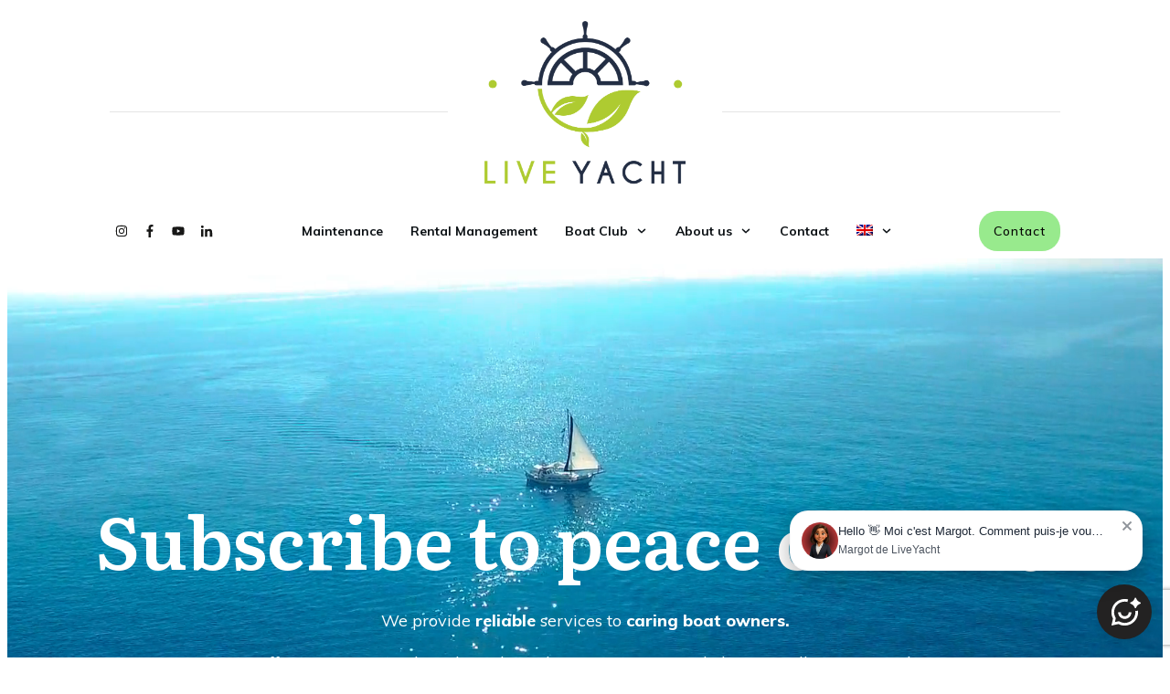

--- FILE ---
content_type: text/html; charset=UTF-8
request_url: https://liveyacht.fr/en/
body_size: 74303
content:
<!DOCTYPE html>
<!--[if IE 7]>
<html class="ie ie7" lang="en-US">
<![endif]-->
<!--[if IE 8]>
<html class="ie ie8" lang="en-US">
<![endif]-->
<!--[if !(IE 7) | !(IE 8)  ]><!-->
<html lang="en-US"class="tcb">
<!--<![endif]-->
<head>
		<meta charset="UTF-8"/>
				
			<meta name="viewport" content="width=device-width, initial-scale=1.0"/>

	<style type="text/css" id="tcb-style-base-page-29693"  onLoad="typeof window.lightspeedOptimizeStylesheet === 'function' && window.lightspeedOptimizeStylesheet()" class="tcb-lightspeed-style">.thrv-page-section{position: relative;box-sizing: border-box !important;}.thrv-page-section .tve-page-section-out{position: absolute;width: 100%;height: 100%;left: 0px;top: 0px;box-sizing: border-box;transition: box-shadow 0.5s ease 0s;overflow: hidden;}.thrv-page-section.tve-height-update .tve-page-section-in{min-height: 150px;}.thrv-page-section .tve-page-section-in{box-sizing: border-box;margin-right: auto;margin-left: auto;position: relative;z-index: 1;min-height: 40px;}.tve-page-section-in > .thrv_wrapper:first-child{margin-top: 0px;}.tve-page-section-in > .thrv_wrapper:last-child{margin-bottom: 0px;}.thrv_wrapper .tve-content-box-background{position: absolute;width: 100%;left: 0px;top: 0px;overflow: hidden;-webkit-background-clip: padding-box;height: 100% !important;}.thrv_wrapper.thrv-content-box{box-sizing: border-box;position: relative;min-height: 10px;}.thrv_wrapper.thrv-content-box div:not(.thrv_icon):not(.ui-resizable-handle):not(.tve-auxiliary-icon-element){box-sizing: border-box;}.tve-cb{display: inline-block;vertical-align: middle;clear: both;overflow: visible;width: 100%;z-index: 1;position: relative;min-height: 10px;}.thrv_responsive_video{width: 100%;min-width: 100px;}.thrv_responsive_video .tcb-video-float-container{transition: all 0.5s ease-out 0s,margin 0s ease 0s;}.thrv_responsive_video.tcb-no-perspective{perspective: none !important;}#tve_editor .thrv_responsive_video{box-sizing: border-box;}.tcb-no-transform{transform: none !important;}.tcb-icon{display: inline-block;width: 1em;height: 1em;line-height: 1em;vertical-align: middle;stroke-width: 0;stroke: currentcolor;fill: currentcolor;box-sizing: content-box;transform: rotate(var(--tcb-icon-rotation-angle,0deg));}svg.tcb-icon path:not([fill="none"]){transition: none 0s ease 0s;fill: inherit !important;stroke: inherit !important;}.thrv_icon{text-align: center;}.thrv-button,.thrv-button-group-item{max-width: 100%;margin-left: auto;margin-right: auto;display: table !important;}.thrv-button.thrv_wrapper,.thrv-button-group-item.thrv_wrapper{padding: 0px;}.thrv-button .tcb-plain-text{cursor: pointer;}.tcb-with-icon.tcb-flip .tcb-button-icon{padding-left: 15px;}.tcb-with-icon .tcb-button-icon{display: block;}.tcb-with-icon .tcb-button-icon .thrv_wrapper.thrv_icon{margin: 0px;}a.tcb-button-link{background-color: rgb(26,188,156);padding: 12px 15px;font-size: 18px;box-sizing: border-box;display: inline-flex;align-items: center;overflow: hidden;width: 100%;text-align: center;line-height: 1.2em;}a.tcb-button-link:hover{background-color: rgb(21,162,136);}.tcb-flip a.tcb-button-link{flex-direction: row-reverse;}.thrv-button a.tcb-button-link,.thrv-button-group-item a.tcb-button-link{color: rgb(255,255,255);text-decoration: none !important;}a.tcb-button-link > span::before{position: absolute;content: "";display: none;top: -100px;bottom: -100px;width: 1px;left: 10px;background-color: rgb(0,121,0);}span.tcb-button-texts{color: inherit;display: block;flex: 1 1 0%;position: relative;}span.tcb-button-texts > span{display: block;padding: 0px;}span.tcb-button-icon{display: none;font-size: 1em;line-height: 0;position: relative;color: inherit;}span.tcb-button-icon .tcb-icon{height: 1em;}.thrv-button-group{text-align: center;}.thrv-button-group .thrv-button-group-item{margin-top: 0px;margin-bottom: 0px;display: inline-block !important;}.thrv-button-group .thrv-button-group-item.tcb-active-state a{box-shadow: none;}.thrv-button-group .thrv-button-group-item.tcb-active-state a:hover{box-shadow: none;}.thrv_wrapper.thrv-pricing-table{padding: 0px;}.thrv_wrapper.thrv-pricing-table .thrv-button-group .thrv-button-group-item{margin-left: 20px;}.thrv_wrapper.thrv-pricing-table .thrv-button-group .thrv-button-group-item .tcb-button-link{height: 100%;padding: 10px 35px;background-color: rgb(255,255,255);font-size: 13px;font-weight: 600;color: rgb(133,133,133);text-transform: uppercase;}.thrv_wrapper.thrv-pricing-table .thrv-button-group .thrv-button-group-item.tcb-active-state a{background-color: rgb(41,193,236);color: rgb(255,255,255);}.thrv_wrapper.thrv-pricing-table .tcb-pricing-table-box-container{margin-top: 40px;}.thrv_wrapper.thrv-pricing-table .tcb-flex-col{margin: 0px;}.thrv_wrapper.thrv-pricing-table .tcb-flex-col .tcb-pt-cb-wrapper{padding: 59px 33px 35px;}.thrv_wrapper.thrv-pricing-table .tcb-flex-col .tcb-pt-button .tcb-pt-button-link{background-color: rgb(133,149,154);font-size: 13px;text-transform: uppercase;padding: 10px 29px;}.thrv_wrapper.thrv-pricing-table .tcb-flex-col .tve-cb .tcb-pt-card-title,.thrv_wrapper.thrv-pricing-table .tcb-flex-col .tve-cb .tcb-pt-card-description{margin: 0px 0px 26px;color: rgb(192,202,209);}.thrv_wrapper.thrv-pricing-table .tcb-flex-col .tve-cb .tcb-pt-card-title{color: rgb(133,149,154);font-size: 17px;text-transform: uppercase;margin-bottom: 10px;}.thrv_wrapper.thrv-pricing-table .tcb-flex-col .tve-cb .tcb-pt-card-description p{font-size: 13px;}.thrv_wrapper.thrv-pricing-table .tcb-flex-col .tve-cb li{color: rgb(135,145,152);font-size: 14px;text-align: left;}.thrv_wrapper.thrv-pricing-table .tcb-flex-col .tve-cb .tcb-pt-button{margin-bottom: 0px;}.thrv_wrapper.thrv-pricing-table .tcb-flex-col .tve-cb p{margin-bottom: 0px;}.thrv_wrapper.thrv-pricing-table .tcb-pricing-table-box-container .tcb-pt-featured-box{margin-top: 0px;}.thrv_wrapper.thrv-pricing-table .tcb-pricing-table-box-container .tcb-pt-featured-box .tve-content-box-background{border-top-color: rgb(41,193,236);}.thrv_wrapper.thrv-pricing-table .tcb-pricing-table-box-container .tcb-pt-featured-box .tcb-pt-button .tcb-pt-button-link{background-color: rgb(41,193,236);}.tcb-pt-button .tcb-pt-button-link{border-radius: 50px;}.tcb-pt-button .tcb-pt-button-link:hover{transition: box-shadow 0.35s ease-in 0s;box-shadow: rgba(110,125,131,0.25) 0px 4px 14px 0px;}.tcb-pt-featured-box .tcb-pt-button .tcb-pt-button-link:hover{transition: box-shadow 0.35s ease-in 0s;box-shadow: rgba(36,123,160,0.5) 0px 4px 14px 0px;}.tcb-pt-card{border-radius: 4px;border-top: 6px solid rgb(133,149,154);box-shadow: rgba(0,0,0,0.15) 0px 10px 24px 0px;background-color: rgb(255,255,255);}.tcb-pt-card-content{text-align: center;}.tcb-pricing-table-box-container{margin-left: -16px;}.thrv-pricing-table .thrv-button-group-item .tcb-button-link{border: 1px solid rgb(230,233,235);border-radius: 50px;}.thrv-pricing-table .thrv-button-group-item.tcb-active-state .tcb-button-link{border-color: rgb(41,193,236);}.thrv-pricing-table .tcb-pt-price{display: inline-block;vertical-align: top;font-size: 17px;}.thrv-pricing-table .tcb-pt-price p{color: rgb(80,86,95);font-style: normal;}.thrv-pricing-table .tcb-pt-value p{font-size: 37px;}.thrv-pricing-table .tcb-pt-period{vertical-align: bottom;padding-bottom: 8px;margin-left: -5px;}.thrv-pricing-table .tcb-pt-period p{color: rgb(192,202,209);}.thrv-pricing-table .tcb-button-link:hover{box-shadow: rgba(110,125,131,0.25) 0px 4px 14px 0px;}.thrv-pricing-table .tcb-active-state .tcb-button-link:hover{box-shadow: none;}.thrv_wrapper.thrv-divider{padding-top: 20px;padding-bottom: 20px;margin: 0px;}.thrv_wrapper.thrv-divider hr{margin: 0px;}.tve_sep-1{min-width: 10px;border-bottom-style: solid !important;border-top: 0px !important;border-left: 0px !important;border-right: 0px !important;}.thrv-styled_list{padding-top: 10px !important;padding-bottom: 10px !important;}.thrv-styled_list ul.tcb-styled-list{list-style: none;margin: 0px !important;padding: 0px !important;}.thrv-styled_list ul.tcb-styled-list li div.thrv_icon{padding: 10px;margin: 0px;box-sizing: content-box;}.tcb-styled-list-icon-text{display: block;z-index: 0;line-height: 2.3em;}.tcb-styled-list-icon{position: relative;z-index: 1;}.thrv-styled-list-item{display: flex;place-content: flex-start;align-items: flex-start;word-break: break-word;}.thrv-styled-list-item::before{content: none !important;}:not(.inc) .thrv_text_element h2 a:not(.tcb-button-link),#tcb_landing_page .thrv_text_element h2 a:not(.tcb-button-link){color: inherit;font: inherit;letter-spacing: inherit;}:not(.inc) .thrv_text_element h2 a:not(.tcb-button-link):hover,#tcb_landing_page .thrv_text_element h2 a:not(.tcb-button-link):hover{color: inherit;font: inherit;letter-spacing: inherit;}.thrv_text_element a:not(.tcb-button-link){font-size: inherit;}.tcb-style-wrap strong{font-weight: var(--g-bold-weight,bold);}.tcb-plain-text{cursor: text;}.thrv_text_element{overflow-wrap: break-word;}body:not(.tve_editor_page) .thrv_wrapper.thrv_footer,body:not(.tve_editor_page) .thrv_wrapper.thrv_header{padding: 0px;}.tcb-post-list{box-sizing: content-box;display: flex;flex-flow: wrap;justify-content: flex-start;padding: 0px !important;}article{box-sizing: border-box;transition: opacity 1s ease-in-out 0s;width: 100%;}article.thrv_wrapper{margin-bottom: 0px;margin-top: 0px;padding: 0px;}body:not(.tve_editor_page) .tcb-post-list[data-disabled-links="1"] article > .tve-article-cover,body:not(.tve_editor_page) .tcb-post-list[data-disabled-links="1"] article .tve-article-cover a{position: absolute;width: 100%;height: 100%;top: 0px;left: 0px;cursor: pointer;z-index: 12;}.tcb-article-cover-link,.tcb-post-list .tve-article-cover a{line-height: 0 !important;font-size: 0px !important;color: transparent !important;}.tcb-post-list.empty-list{min-height: 20px;}.tcb-post-list.empty-list > *{display: none;}.tcb-post-list.empty-list:not(.tve-loading)::after{display: block;height: 100%;text-align: center;width: 100%;content: attr(data-no_posts_text) !important;}.tve-loading{position: relative;opacity: 0.7;}.tve-loading.load-bot{opacity: 1;}.tve-loading.load-bot::after{bottom: 0px;top: inherit;}.tve-loading::after{background-image: url("[data-uri]");background-color: transparent;background-position: center center;background-repeat: no-repeat;background-size: 50px;content: "";display: block;height: 50px;position: absolute;width: 50px;left: calc(50% - 25px) !important;top: calc(50% - 25px) !important;}.tve-loading article{opacity: 0.4;}.tcb-post-list,.tve-content-list{--tve-gallery-vertical-space: 10px;--tve-gallery-horizontal-space: 10px;--tve-gallery-column-height: 120px;--tve-gallery-gutter: 10px;}.tcb-image-gallery .tcb-image-gallery-container.tve-loading,.tcb-image-gallery .tcb-carousel-container.tve-loading,.tcb-post-list .tcb-image-gallery-container.tve-loading,.tcb-post-list .tcb-carousel-container.tve-loading,.tve-content-list .tcb-image-gallery-container.tve-loading,.tve-content-list .tcb-carousel-container.tve-loading,.thrive-display-testimonials .tcb-image-gallery-container.tve-loading,.thrive-display-testimonials .tcb-carousel-container.tve-loading{position: relative;opacity: 0.7;height: 100px;}.tcb-image-gallery .tcb-image-gallery-container.tve-loading.load-bot,.tcb-image-gallery .tcb-carousel-container.tve-loading.load-bot,.tcb-post-list .tcb-image-gallery-container.tve-loading.load-bot,.tcb-post-list .tcb-carousel-container.tve-loading.load-bot,.tve-content-list .tcb-image-gallery-container.tve-loading.load-bot,.tve-content-list .tcb-carousel-container.tve-loading.load-bot,.thrive-display-testimonials .tcb-image-gallery-container.tve-loading.load-bot,.thrive-display-testimonials .tcb-carousel-container.tve-loading.load-bot{opacity: 1;}.tcb-image-gallery .tcb-image-gallery-container.tve-loading.load-bot::after,.tcb-image-gallery .tcb-carousel-container.tve-loading.load-bot::after,.tcb-post-list .tcb-image-gallery-container.tve-loading.load-bot::after,.tcb-post-list .tcb-carousel-container.tve-loading.load-bot::after,.tve-content-list .tcb-image-gallery-container.tve-loading.load-bot::after,.tve-content-list .tcb-carousel-container.tve-loading.load-bot::after,.thrive-display-testimonials .tcb-image-gallery-container.tve-loading.load-bot::after,.thrive-display-testimonials .tcb-carousel-container.tve-loading.load-bot::after{bottom: 0px;top: inherit;}.tcb-image-gallery .tcb-image-gallery-container.tve-loading .tve_image_caption,.tcb-image-gallery .tcb-carousel-container.tve-loading .tve_image_caption,.tcb-post-list .tcb-image-gallery-container.tve-loading .tve_image_caption,.tcb-post-list .tcb-carousel-container.tve-loading .tve_image_caption,.tve-content-list .tcb-image-gallery-container.tve-loading .tve_image_caption,.tve-content-list .tcb-carousel-container.tve-loading .tve_image_caption,.thrive-display-testimonials .tcb-image-gallery-container.tve-loading .tve_image_caption,.thrive-display-testimonials .tcb-carousel-container.tve-loading .tve_image_caption{opacity: 0;}.tcb-image-gallery .tcb-image-gallery-container.tve-loading::after,.tcb-image-gallery .tcb-carousel-container.tve-loading::after,.tcb-post-list .tcb-image-gallery-container.tve-loading::after,.tcb-post-list .tcb-carousel-container.tve-loading::after,.tve-content-list .tcb-image-gallery-container.tve-loading::after,.tve-content-list .tcb-carousel-container.tve-loading::after,.thrive-display-testimonials .tcb-image-gallery-container.tve-loading::after,.thrive-display-testimonials .tcb-carousel-container.tve-loading::after{background-image: url("[data-uri]");background-color: transparent;background-position: center center;background-repeat: no-repeat;background-size: 50px;content: "";display: block;height: 50px;left: calc(50% - 25px);position: absolute;top: calc(50% - 25px);width: 50px;}.notifications-content-wrapper.tcb-permanently-hidden{display: none !important;}.tcb-permanently-hidden{display: none !important;}.tar-disabled{cursor: default;opacity: 0.4;pointer-events: none;}.tcb-video-background-parent{position: relative;z-index: 1;}.tcb-video-background-el{position: relative;overflow: hidden;}.tcb-video-background-el > video{z-index: -1;position: absolute !important;top: 50% !important;left: 50% !important;box-sizing: border-box !important;height: 56.25vw !important;min-height: 100% !important;min-width: 100% !important;transform: translate(-50%,-50%) !important;width: 577.778vh !important;max-width: none !important;}.tcb-clear::after{display: block;height: 0px;content: "";}.tve_ea_thrive_animation{opacity: 0;}.tve_ea_thrive_animation.tve_anim_start{opacity: 1;transition: all 0.5s ease-out 0s;}.tve_ea_thrive_animation.tve_anim_pulse_grow{visibility: visible !important;opacity: 1;}.tve_ea_thrive_animation.tve_anim_pulse_grow.tve_anim_start{animation-name: pulse-grow;animation-duration: 0.3s;animation-timing-function: linear;animation-iteration-count: infinite;animation-direction: alternate;}.tve_ea_thrive_animation.tve_anim_bob{visibility: visible !important;opacity: 1;}.tve_ea_thrive_animation.tve_anim_bob.tve_anim_start{animation-name: bob-float,bob;animation-duration: 0.3s,1s;animation-delay: 0s,0.3s;animation-timing-function: ease-out,ease-in-out;animation-iteration-count: 1,infinite;animation-fill-mode: forwards;animation-direction: normal,alternate;}.tve_ea_thrive_animation.tve_anim_sweep_to_bottom{opacity: 1;visibility: visible !important;}.tve_ea_thrive_animation.tve_anim_sweep_to_bottom > .tcb-button-link{position: relative;}.tve_ea_thrive_animation.tve_anim_sweep_to_bottom > .tcb-button-link > span{position: relative;z-index: 1;}.tve_ea_thrive_animation.tve_anim_sweep_to_bottom > .tcb-button-link::before{content: "";position: absolute;top: 0px;right: 0px;bottom: 0px;left: 0px;}.tve_ea_thrive_animation.tve_anim_sweep_to_bottom > .tcb-button-link::after{visibility: visible;content: "";position: absolute;top: 0px;right: 0px;bottom: 0px;left: 0px;border-radius: 0px;transform: scaleY(0);transform-origin: 50% 0px;transition-property: transform;transition-duration: 0.3s;transition-timing-function: ease-out;}.tve_ea_thrive_animation.tve_anim_sweep_to_bottom.tve_anim_start > .tcb-button-link::after,.tve_ea_thrive_animation.tve_anim_sweep_to_bottom:hover > .tcb-button-link::after{transform: scaleY(1) !important;}.tcb-flex-row{display: flex;flex-flow: row;align-items: stretch;justify-content: space-between;margin-top: 0px;margin-left: -15px;padding-bottom: 15px;padding-top: 15px;}.tcb-flex-col{flex: 1 1 auto;padding-top: 0px;padding-left: 15px;}.tcb-flex-row .tcb-flex-col{box-sizing: border-box;}.tcb--cols--2:not(.tcb-resized) > .tcb-flex-col{max-width: 50%;}.tcb--cols--3:not(.tcb-resized) > .tcb-flex-col{max-width: 33.3333%;}.tcb--cols--4:not(.tcb-resized) > .tcb-flex-col{max-width: 25%;}.tcb-col{height: 100%;display: flex;flex-direction: column;position: relative;}.tcb-flex-row .tcb-col{box-sizing: border-box;}.tcb-col.variable-height{height: unset !important;}.tcb--cols--1 > .tcb-flex-col > .tcb-col{max-width: 100%;}html{text-rendering: auto !important;}html body{text-rendering: auto !important;}body.tve_lp::before{content: none;}#tve_editor ul{margin-left: 20px;}.thrv_wrapper{margin-top: 20px;margin-bottom: 20px;padding: 1px;}.thrv_wrapper div{box-sizing: content-box;}.thrv_wrapper.tve-elem-default-pad{padding: 20px;}.thrv_wrapper.thrv_text_element,.thrv_wrapper.thrv-page-section,.thrv_wrapper.thrv_symbol{margin: 0px;}.thrv_wrapper.thrv-columns{margin-top: 10px;margin-bottom: 10px;padding: 0px;}.tve_shortcode_editor h1{padding: 0px;}p{font-size: 1em;}.tve_responsive_video_container{position: relative;height: 0px;overflow: hidden;padding-bottom: 56.25%;display: block;}.tve_responsive_video_container iframe{position: absolute;top: 0px;left: 0px;width: 100% !important;height: 100% !important;}.tve_responsive_video_container .top-left{cursor: pointer;top: 50px;left: 50px;z-index: 99999;position: fixed !important;}.tve_responsive_video_container .bottom-left{cursor: pointer;top: inherit;right: inherit;left: 50px;bottom: 50px;z-index: 99999;position: fixed !important;}.thrv_icon{line-height: 0;}.thrv_icon.tcb-icon-display{display: table;border-collapse: initial;}.thrv_icon.thrv_wrapper{margin-left: auto;margin-right: auto;padding: 0px;}.thrv_responsive_video.thrv_wrapper{max-height: 100%;max-width: 100%;margin-left: auto;margin-right: auto;}.thrv_responsive_video.thrv_wrapper.rv_style_grey_monitor{position: relative;}.thrv_responsive_video.thrv_wrapper.rv_style_grey_monitor::before{background-image: url("[data-uri]");background-size: contain;background-repeat: no-repeat;content: "";position: absolute;top:-7%;right:-4%;bottom:-34%;left:-4%;}.video_overlay{cursor: pointer;}.video_overlay.tcb-video-cover{display: flex;flex-direction: column;box-sizing: border-box;justify-content: center;position: absolute;background-color: rgb(255,255,255);width: 100%;height: 100%;margin: 0px;padding: 0px;z-index: 3;background-image: linear-gradient(rgba(0,0,0,0.06),rgba(0,0,0,0.06));background-size: auto;background-position: 50% 50%;background-attachment: scroll;background-repeat: no-repeat;}.video_overlay.tcb-video-cover[data-ct="video_cover-0"]{--tcb-local-default-master-h: var(--tcb-main-master-h,0);--tcb-local-default-master-s: var(--tcb-main-master-s,100%);--tcb-local-default-master-l: var(--tcb-main-master-l,69%);--tcb-local-default-master-a: var(--tcb-main-master-a,1);}.video_overlay.tcb-video-cover[data-ct="video_cover-0"] .tcb-video-cover-default-play-icon{background-color: hsla(var(--tcb-local-default-master-h),var(--tcb-local-default-master-s),var(--tcb-local-default-master-l),var(--tcb-main-master-a,1));--background-color: hsla(var(--tcb-local-default-master-h),var(--tcb-local-default-master-s),var(--tcb-local-default-master-l),var(--tcb-main-master-a,1));--tve-applied-background-color: hsla(var(--tcb-local-default-master-h),var(--tcb-local-default-master-s),var(---tcb-local-default-master-l),var(--tcb-main-master-a,1));}.video_overlay.tcb-video-cover .tcb-video-cover-image{position: absolute;z-index: 2;width: 100%;height: 100%;object-fit: cover;}.video_overlay.tcb-video-cover .thrv_wrapper{position: relative;z-index: 2;}.video_overlay.tcb-video-cover .tcb-video-cover-default-text-wrapper{position: relative;top: 0px;left: 0px;z-index: 12;margin: 0px auto;padding: 9px 11px 11px;}.video_overlay.tcb-video-cover .tcb-video-cover-default-text-wrapper p{letter-spacing: 2px;text-transform: uppercase;padding: 0px !important;margin: 0px !important;font-size: 22px !important;line-height: 1.35em !important;color: rgb(17,17,17) !important;font-weight: bold !important;}.tcb-video-cover-default-text-wrapper-bg{border-radius: 8px;box-shadow: none;overflow: hidden;background-color: rgba(255,255,255,0.6);}.tcb-video-cover-default-arrow{--tcb-icon-rotation-angle: -127deg;position: relative;font-size: 45px;width: 45px;height: 45px;left: -74px;margin: 0px auto -33px !important;z-index: 12 !important;color: rgb(17,17,17) !important;}.tcb-video-cover-default-play-icon{font-size: 50px;border-radius: 100px;overflow: hidden;width: 50px;height: 50px;max-height: 50px;box-shadow: rgba(0,0,0,0.22) 0px 11px 30px 0px;margin: 0px auto;background-color: rgb(255,97,97);padding: 22px !important;z-index: 14 !important;}.tcb-video-cover-default-play-icon .tcb-icon{color: rgb(255,255,255);}.thrv_symbol.thrv_header,.thrv_symbol.thrv_footer{width: 100%;position: relative;box-sizing: border-box;}.thrive-shortcode-content a{color: inherit;}.tve-content-box-background[data-clip-id]{transform: rotateZ(0deg);}:not(#_s):not(#_s) .tcb-conditional-display-placeholder{min-height: var(--tcb-container-height-d,100px) !important;position: relative;}:not(#_s):not(#_s) .tcb-conditional-display-placeholder.thrv-page-section{box-sizing: border-box;margin: 0px;}:not(#_s):not(#_s) .tcb-conditional-display-placeholder.thrv-content-box{box-sizing: border-box;}:not(#_s):not(#_s) .tcb-conditional-display-placeholder .tve-page-section-out,:not(#_s):not(#_s) .tcb-conditional-display-placeholder .tve-content-box-background{box-sizing: border-box;position: absolute;width: 100%;height: 100%;left: 0px;top: 0px;overflow: hidden;}.tve_flt .tve_sep{border: none;margin: 0px !important;max-width: 100% !important;}.tve_flt .thrv_wrapper > .tve_sep{width: 100%;background-color: transparent;}.thrv_wrapper.thrv_contentbox_shortcode{position: relative;}article{position: relative;}.thrv-divider .tve_sep{background: transparent;border: none;}.thrv-divider .tve_sep-1{border-left: 0px solid;border-right: 0px solid;border-bottom-style: solid;border-top: 0px;height: 0px;width: initial !important;}.thrv_wrapper.thrv_text_element{padding: 1px;}.tcb-flip .tcb-button-link{flex-direction: row-reverse;}a.tcb-plain-text{cursor: pointer;}.landingpage-section{flex-shrink: 1;position: relative;margin: 0px;padding: 0px;display: flex;justify-content: center;align-items: center;width: 100%;z-index: 1;box-sizing: border-box !important;}.landingpage-section .section-content{position: relative;z-index: 1;margin-left: auto;margin-right: auto;height: 100%;width: 100%;max-width: 100%;box-sizing: border-box !important;}.landingpage-section .section-background{box-sizing: border-box;height: 100%;position: absolute;top: 0px;overflow: hidden;width: 100%;max-width: 100%;z-index: 0;}.landingpage-section.hide-section{display: none;}@media (max-width: 1023px){.video_overlay.tcb-video-cover .tcb-video-cover-default-text-wrapper p{font-size: 20px !important;}.tcb-video-cover-default-arrow{font-size: 39px;width: 39px;height: 39px;top:6px;right:-15px;bottom:-42px;left:-66px;margin-bottom: -27px !important;}.tcb-video-cover-default-play-icon{font-size: 40px;width: 40px;height: 40px;max-height: 40px;padding: 18px !important;}:not(#_s):not(#_s) .tcb-conditional-display-placeholder{min-height: var(--tcb-container-height-t) !important;}}@media (max-width: 767px){.thrv_wrapper.thrv-pricing-table .thrv-button-group .thrv-button-group-item{margin-left: 0px;}html{overflow-x: hidden !important;}html,body{max-width: 100vw !important;}body:not(.tcb_show_all_hidden) .tcb-mobile-hidden{display: none !important;}.tcb-flex-row{flex-direction: column;}.thrv_wrapper > .tcb-flex-row:not(.v-2) > .tcb-flex-col{width: 100%;max-width: 100% !important;flex: 0 0 auto !important;}.tcb-flex-row.v-2{flex-direction: row;}.tcb-flex-row.v-2:not(.tcb-mobile-no-wrap){flex-wrap: wrap;}.tcb-flex-row.v-2:not(.tcb-mobile-no-wrap) > .tcb-flex-col{width: 100%;flex: 1 0 390px;max-width: 100% !important;}.video_overlay.tcb-video-cover .tcb-video-cover-default-text-wrapper p{font-size: 15px !important;}.tcb-video-cover-default-arrow{right: -19px;bottom: -35px;font-size: 30px;width: 30px;height: 30px;left: -47px;margin-bottom: -24px !important;margin-top: -2px !important;}.tcb-video-cover-default-play-icon{font-size: 26px;width: 26px;height: 26px;max-height: 26px;padding: 12px !important;}:not(#_s):not(#_s) .tcb-conditional-display-placeholder{min-height: var(--tcb-container-height-m) !important;}}@media (max-width: 1023px) and (min-width: 768px){.tcb-flex-row:not(.tcb--cols--2):not(.tcb-medium-no-wrap),.tcb-flex-row.tcb-resized:not(.tcb--cols--2):not(.tcb-medium-no-wrap){flex-wrap: wrap;}.tcb-flex-row:not(.tcb--cols--2):not(.tcb-medium-no-wrap) > .tcb-flex-col,.tcb-flex-row.tcb-resized:not(.tcb--cols--2):not(.tcb-medium-no-wrap) > .tcb-flex-col{flex: 1 0 250px;max-width: 100% !important;}.tcb-flex-row.tcb-medium-no-wrap,.tcb-flex-row.tcb-resized.tcb-medium-no-wrap{flex-wrap: nowrap !important;}.tcb-flex-row.tcb-medium-no-wrap > .tcb-flex-col,.tcb-flex-row.tcb-resized.tcb-medium-no-wrap > .tcb-flex-col{flex: 1 1 auto !important;}.tcb-flex-row.tcb-medium-wrap{flex-wrap: wrap;}.tcb-flex-row.tcb-medium-wrap > .tcb-flex-col{max-width: 100% !important;}}@media screen and (-ms-high-contrast: active),(-ms-high-contrast: none){.tcb-flex-col{width: 100%;}.tcb-col{display: block;}}@media screen and (max-device-width: 480px){body{text-size-adjust: none;}}@media only screen and (max-device-width: 1366px){.thrv_responsive_video.thrv_wrapper:not(.tcb-no-perspective){transform: translateZ(0px);}}@keyframes pulse{25%{transform: scale(1.1);}75%{transform: scale(0.9);}}@keyframes pulse-grow{100%{transform: scale(1.1);}}@keyframes bob{0%{transform: translateY(-8px);}50%{transform: translateY(-4px);}100%{transform: translateY(-8px);}}@keyframes bob-float{100%{transform: translateY(-8px);}}</style>		<script type="text/javascript">
			window.flatStyles = window.flatStyles || ''

			window.lightspeedOptimizeStylesheet = function () {
				const currentStylesheet = document.querySelector( '.tcb-lightspeed-style:not([data-ls-optimized])' )

				if ( currentStylesheet ) {
					try {
						if ( currentStylesheet.sheet && currentStylesheet.sheet.cssRules ) {
							if ( window.flatStyles ) {
								if ( this.optimizing ) {
									setTimeout( window.lightspeedOptimizeStylesheet.bind( this ), 24 )
								} else {
									this.optimizing = true;

									let rulesIndex = 0;

									while ( rulesIndex < currentStylesheet.sheet.cssRules.length ) {
										const rule = currentStylesheet.sheet.cssRules[ rulesIndex ]
										/* remove rules that already exist in the page */
										if ( rule.type === CSSRule.STYLE_RULE && window.flatStyles.includes( `${rule.selectorText}{` ) ) {
											currentStylesheet.sheet.deleteRule( rulesIndex )
										} else {
											rulesIndex ++
										}
									}
									/* optimize, mark it such, move to the next file, append the styles we have until now */
									currentStylesheet.setAttribute( 'data-ls-optimized', '1' )

									window.flatStyles += currentStylesheet.innerHTML

									this.optimizing = false
								}
							} else {
								window.flatStyles = currentStylesheet.innerHTML
								currentStylesheet.setAttribute( 'data-ls-optimized', '1' )
							}
						}
					} catch ( error ) {
						console.warn( error )
					}

					if ( currentStylesheet.parentElement.tagName !== 'HEAD' ) {
						/* always make sure that those styles end up in the head */
						const stylesheetID = currentStylesheet.id;
						/**
						 * make sure that there is only one copy of the css
						 * e.g display CSS
						 */
						if ( ( ! stylesheetID || ( stylesheetID && ! document.querySelector( `head #${stylesheetID}` ) ) ) ) {
							document.head.prepend( currentStylesheet )
						} else {
							currentStylesheet.remove();
						}
					}
				}
			}

			window.lightspeedOptimizeFlat = function ( styleSheetElement ) {
				if ( document.querySelectorAll( 'link[href*="thrive_flat.css"]' ).length > 1 ) {
					/* disable this flat if we already have one */
					styleSheetElement.setAttribute( 'disabled', true )
				} else {
					/* if this is the first one, make sure he's in head */
					if ( styleSheetElement.parentElement.tagName !== 'HEAD' ) {
						document.head.append( styleSheetElement )
					}
				}
			}
		</script>
		<meta name="viewport" content="width=device-width, initial-scale=1" />
<meta name='robots' content='index, follow, max-image-preview:large, max-snippet:-1, max-video-preview:-1' />
<!-- Google tag (gtag.js) consent mode dataLayer added by Site Kit -->
<script id="google_gtagjs-js-consent-mode-data-layer">
window.dataLayer = window.dataLayer || [];function gtag(){dataLayer.push(arguments);}
gtag('consent', 'default', {"ad_personalization":"denied","ad_storage":"denied","ad_user_data":"denied","analytics_storage":"denied","functionality_storage":"denied","security_storage":"denied","personalization_storage":"denied","region":["AT","BE","BG","CH","CY","CZ","DE","DK","EE","ES","FI","FR","GB","GR","HR","HU","IE","IS","IT","LI","LT","LU","LV","MT","NL","NO","PL","PT","RO","SE","SI","SK"],"wait_for_update":500});
window._googlesitekitConsentCategoryMap = {"statistics":["analytics_storage"],"marketing":["ad_storage","ad_user_data","ad_personalization"],"functional":["functionality_storage","security_storage"],"preferences":["personalization_storage"]};
window._googlesitekitConsents = {"ad_personalization":"denied","ad_storage":"denied","ad_user_data":"denied","analytics_storage":"denied","functionality_storage":"denied","security_storage":"denied","personalization_storage":"denied","region":["AT","BE","BG","CH","CY","CZ","DE","DK","EE","ES","FI","FR","GB","GR","HR","HU","IE","IS","IT","LI","LT","LU","LV","MT","NL","NO","PL","PT","RO","SE","SI","SK"],"wait_for_update":500};
</script>
<!-- End Google tag (gtag.js) consent mode dataLayer added by Site Kit -->

	<!-- This site is optimized with the Yoast SEO plugin v26.7 - https://yoast.com/wordpress/plugins/seo/ -->
	<meta name="description" content="LiveYacht helps you to maintain your boat with a controlled budget with the subscriptions and brings you peace of mind thanks to the LIVE tracking" />
	<link rel="canonical" href="https://liveyacht.fr/en/" />
	<meta property="og:locale" content="en_US" />
	<meta property="og:type" content="website" />
	<meta property="og:title" content="LiveYacht, Boat maintenance by subscription - LiveYacht" />
	<meta property="og:description" content="LiveYacht helps you to maintain your boat with a controlled budget with the subscriptions and brings you peace of mind thanks to the LIVE tracking" />
	<meta property="og:url" content="https://liveyacht.fr/en/" />
	<meta property="og:site_name" content="LiveYacht" />
	<meta property="article:modified_time" content="2024-05-04T20:08:15+00:00" />
	<meta property="og:image" content="https://liveyacht.fr/wp-content/uploads/2022/11/LIVEYACHT-LOGO-COULEUR2.png" />
	<meta property="og:image:width" content="1500" />
	<meta property="og:image:height" content="1362" />
	<meta property="og:image:type" content="image/png" />
	<meta name="twitter:card" content="summary_large_image" />
	<script type="application/ld+json" class="yoast-schema-graph">{"@context":"https://schema.org","@graph":[{"@type":"WebPage","@id":"https://liveyacht.fr/en/","url":"https://liveyacht.fr/en/","name":"LiveYacht, Boat maintenance by subscription - LiveYacht","isPartOf":{"@id":"https://liveyacht.fr/en/#website"},"about":{"@id":"https://liveyacht.fr/en/#organization"},"primaryImageOfPage":{"@id":"https://liveyacht.fr/en/#primaryimage"},"image":{"@id":"https://liveyacht.fr/en/#primaryimage"},"thumbnailUrl":"https://liveyacht.fr/wp-content/uploads/2022/11/LIVEYACHT-LOGO-COULEUR2.png","datePublished":"2022-10-29T21:57:11+00:00","dateModified":"2024-05-04T20:08:15+00:00","description":"LiveYacht helps you to maintain your boat with a controlled budget with the subscriptions and brings you peace of mind thanks to the LIVE tracking","breadcrumb":{"@id":"https://liveyacht.fr/en/#breadcrumb"},"inLanguage":"en-US","potentialAction":[{"@type":"ReadAction","target":["https://liveyacht.fr/en/"]}]},{"@type":"ImageObject","inLanguage":"en-US","@id":"https://liveyacht.fr/en/#primaryimage","url":"https://liveyacht.fr/wp-content/uploads/2022/11/LIVEYACHT-LOGO-COULEUR2.png","contentUrl":"https://liveyacht.fr/wp-content/uploads/2022/11/LIVEYACHT-LOGO-COULEUR2.png","width":1500,"height":1362},{"@type":"BreadcrumbList","@id":"https://liveyacht.fr/en/#breadcrumb","itemListElement":[{"@type":"ListItem","position":1,"name":"Accueil"}]},{"@type":"WebSite","@id":"https://liveyacht.fr/en/#website","url":"https://liveyacht.fr/en/","name":"LiveYacht","description":"L&#039;entretien de bateau par abonnement","publisher":{"@id":"https://liveyacht.fr/en/#organization"},"potentialAction":[{"@type":"SearchAction","target":{"@type":"EntryPoint","urlTemplate":"https://liveyacht.fr/en/?s={search_term_string}"},"query-input":{"@type":"PropertyValueSpecification","valueRequired":true,"valueName":"search_term_string"}}],"inLanguage":"en-US"},{"@type":"Organization","@id":"https://liveyacht.fr/en/#organization","name":"LiveYacht","url":"https://liveyacht.fr/en/","logo":{"@type":"ImageObject","inLanguage":"en-US","@id":"https://liveyacht.fr/en/#/schema/logo/image/","url":"https://liveyacht.fr/wp-content/uploads/2025/02/LIVEYACHT-LOGO-COULEUR2.png","contentUrl":"https://liveyacht.fr/wp-content/uploads/2025/02/LIVEYACHT-LOGO-COULEUR2.png","width":1500,"height":1362,"caption":"LiveYacht"},"image":{"@id":"https://liveyacht.fr/en/#/schema/logo/image/"}}]}</script>
	<!-- / Yoast SEO plugin. -->


<title>LiveYacht, Boat maintenance by subscription - LiveYacht</title>
<link rel='dns-prefetch' href='//www.google.com' />
<link rel='dns-prefetch' href='//www.googletagmanager.com' />
<link rel="alternate" type="application/rss+xml" title="LiveYacht &raquo; Feed" href="https://liveyacht.fr/en/feed/" />
<link rel="alternate" title="oEmbed (JSON)" type="application/json+oembed" href="https://liveyacht.fr/en/wp-json/oembed/1.0/embed?url=https%3A%2F%2Fliveyacht.fr%2Fen%2F" />
<link rel="alternate" title="oEmbed (XML)" type="text/xml+oembed" href="https://liveyacht.fr/en/wp-json/oembed/1.0/embed?url=https%3A%2F%2Fliveyacht.fr%2Fen%2F&#038;format=xml" />

<style id='wp-emoji-styles-inline-css'>

	img.wp-smiley, img.emoji {
		display: inline !important;
		border: none !important;
		box-shadow: none !important;
		height: 1em !important;
		width: 1em !important;
		margin: 0 0.07em !important;
		vertical-align: -0.1em !important;
		background: none !important;
		padding: 0 !important;
	}
/*# sourceURL=wp-emoji-styles-inline-css */
</style>



<link rel='stylesheet' id='woocommerce-layout-css' href='https://liveyacht.fr/wp-content/plugins/woocommerce/assets/css/woocommerce-layout.css?ver=10.4.3' media='all' />
<link rel='stylesheet' id='woocommerce-smallscreen-css' href='https://liveyacht.fr/wp-content/plugins/woocommerce/assets/css/woocommerce-smallscreen.css?ver=10.4.3' media='only screen and (max-width: 768px)' />
<link rel='stylesheet' id='woocommerce-general-css' href='https://liveyacht.fr/wp-content/plugins/woocommerce/assets/css/woocommerce.css?ver=10.4.3' media='all' />
<link rel='stylesheet' id='woocommerce-blocktheme-css' href='https://liveyacht.fr/wp-content/plugins/woocommerce/assets/css/woocommerce-blocktheme.css?ver=10.4.3' media='all' />

<link rel='stylesheet' id='wpml-menu-item-0-css' href='https://liveyacht.fr/wp-content/plugins/sitepress-multilingual-cms/templates/language-switchers/menu-item/style.min.css?ver=1' media='all' />
<link rel='stylesheet' id='mollie-applepaydirect-css' href='https://liveyacht.fr/wp-content/plugins/mollie-payments-for-woocommerce/public/css/mollie-applepaydirect.min.css?ver=1767425094' media='screen' />
<link rel='stylesheet' id='select2-css' href='https://liveyacht.fr/wp-content/plugins/woocommerce/assets/css/select2.css?ver=10.4.3' media='all' />
<script id="wpml-cookie-js-extra">
var wpml_cookies = {"wp-wpml_current_language":{"value":"en","expires":1,"path":"/"}};
var wpml_cookies = {"wp-wpml_current_language":{"value":"en","expires":1,"path":"/"}};
//# sourceURL=wpml-cookie-js-extra
</script>
<script src="https://liveyacht.fr/wp-content/plugins/sitepress-multilingual-cms/res/js/cookies/language-cookie.js?ver=486900" id="wpml-cookie-js" defer data-wp-strategy="defer"></script>
<script src="https://liveyacht.fr/wp-includes/js/jquery/jquery.min.js?ver=3.7.1" id="jquery-core-js"></script>
<script src="https://liveyacht.fr/wp-includes/js/jquery/jquery-migrate.min.js?ver=3.4.1" id="jquery-migrate-js"></script>
<script src="https://liveyacht.fr/wp-includes/js/jquery/ui/core.min.js?ver=1.13.3" id="jquery-ui-core-js"></script>
<script src="https://liveyacht.fr/wp-includes/js/jquery/ui/menu.min.js?ver=1.13.3" id="jquery-ui-menu-js"></script>
<script src="https://liveyacht.fr/wp-includes/js/dist/dom-ready.min.js?ver=f77871ff7694fffea381" id="wp-dom-ready-js"></script>
<script src="https://liveyacht.fr/wp-includes/js/dist/hooks.min.js?ver=dd5603f07f9220ed27f1" id="wp-hooks-js"></script>
<script src="https://liveyacht.fr/wp-includes/js/dist/i18n.min.js?ver=c26c3dc7bed366793375" id="wp-i18n-js"></script>
<script id="wp-i18n-js-after">
wp.i18n.setLocaleData( { 'text direction\u0004ltr': [ 'ltr' ] } );
//# sourceURL=wp-i18n-js-after
</script>
<script src="https://liveyacht.fr/wp-includes/js/dist/a11y.min.js?ver=cb460b4676c94bd228ed" id="wp-a11y-js"></script>
<script src="https://liveyacht.fr/wp-includes/js/jquery/ui/autocomplete.min.js?ver=1.13.3" id="jquery-ui-autocomplete-js"></script>
<script src="https://liveyacht.fr/wp-includes/js/imagesloaded.min.js?ver=5.0.0" id="imagesloaded-js"></script>
<script src="https://liveyacht.fr/wp-includes/js/masonry.min.js?ver=4.2.2" id="masonry-js"></script>
<script src="https://liveyacht.fr/wp-includes/js/jquery/jquery.masonry.min.js?ver=3.1.2b" id="jquery-masonry-js"></script>
<script id="tve_frontend-js-extra">
var tve_frontend_options = {"ajaxurl":"https://liveyacht.fr/wp-admin/admin-ajax.php","is_editor_page":"","page_events":[],"is_single":"1","social_fb_app_id":"","dash_url":"https://liveyacht.fr/wp-content/plugins/thrive-visual-editor/thrive-dashboard","queried_object":{"ID":29693,"post_author":"1"},"query_vars":[],"$_POST":[],"translations":{"Copy":"Copy","empty_username":"ERROR: The username field is empty.","empty_password":"ERROR: The password field is empty.","empty_login":"ERROR: Enter a username or email address.","min_chars":"At least %s characters are needed","no_headings":"No headings found","registration_err":{"required_field":"\u003Cstrong\u003EError\u003C/strong\u003E: This field is required","required_email":"\u003Cstrong\u003EError\u003C/strong\u003E: Please type your email address","invalid_email":"\u003Cstrong\u003EError\u003C/strong\u003E: The email address isn&#8217;t correct","passwordmismatch":"\u003Cstrong\u003EError\u003C/strong\u003E: Password mismatch"}},"routes":{"posts":"https://liveyacht.fr/en/wp-json/tcb/v1/posts","video_reporting":"https://liveyacht.fr/en/wp-json/tcb/v1/video-reporting"},"nonce":"7c23e006a9","allow_video_src":"","google_client_id":null,"google_api_key":null,"facebook_app_id":null,"lead_generation_custom_tag_apis":["activecampaign","aweber","convertkit","drip","klicktipp","mailchimp","sendlane","zapier"],"post_request_data":[],"user_profile_nonce":"e7b282cae3","ip":"3.17.134.191","current_user":[],"post_id":"29693","post_title":"LiveYacht, Boat maintenance by subscription","post_type":"page","post_url":"https://liveyacht.fr/en/","is_lp":"tcb2-homepage-local-business-focused-02","woo_rest_routes":{"shop":"https://liveyacht.fr/en/wp-json/tcb/v1/woo/render_shop","product_categories":"https://liveyacht.fr/en/wp-json/tcb/v1/woo/render_product_categories","product_variations":"https://liveyacht.fr/en/wp-json/tcb/v1/woo/variations"},"conditional_display":{"is_tooltip_dismissed":false}};
//# sourceURL=tve_frontend-js-extra
</script>
<script src="https://liveyacht.fr/wp-content/plugins/thrive-visual-editor/editor/js/dist/modules/general.min.js?ver=10.8.5" id="tve_frontend-js"></script>
<script src="https://liveyacht.fr/wp-content/plugins/woocommerce/assets/js/jquery-blockui/jquery.blockUI.min.js?ver=2.7.0-wc.10.4.3" id="wc-jquery-blockui-js" defer data-wp-strategy="defer"></script>
<script id="wc-add-to-cart-js-extra">
var wc_add_to_cart_params = {"ajax_url":"/wp-admin/admin-ajax.php","wc_ajax_url":"/en/?wc-ajax=%%endpoint%%","i18n_view_cart":"View cart","cart_url":"https://liveyacht.fr/panier/","is_cart":"","cart_redirect_after_add":"no"};
//# sourceURL=wc-add-to-cart-js-extra
</script>
<script src="https://liveyacht.fr/wp-content/plugins/woocommerce/assets/js/frontend/add-to-cart.min.js?ver=10.4.3" id="wc-add-to-cart-js" defer data-wp-strategy="defer"></script>
<script src="https://liveyacht.fr/wp-content/plugins/woocommerce/assets/js/js-cookie/js.cookie.min.js?ver=2.1.4-wc.10.4.3" id="wc-js-cookie-js" defer data-wp-strategy="defer"></script>
<script id="wc-cart-fragments-js-extra">
var wc_cart_fragments_params = {"ajax_url":"/wp-admin/admin-ajax.php","wc_ajax_url":"/en/?wc-ajax=%%endpoint%%","cart_hash_key":"wc_cart_hash_e5b04bb7174af28f90e64e053482b541","fragment_name":"wc_fragments_e5b04bb7174af28f90e64e053482b541","request_timeout":"5000"};
//# sourceURL=wc-cart-fragments-js-extra
</script>
<script src="https://liveyacht.fr/wp-content/plugins/woocommerce/assets/js/frontend/cart-fragments.min.js?ver=10.4.3" id="wc-cart-fragments-js" defer data-wp-strategy="defer"></script>
<script id="woocommerce-js-extra">
var woocommerce_params = {"ajax_url":"/wp-admin/admin-ajax.php","wc_ajax_url":"/en/?wc-ajax=%%endpoint%%","i18n_password_show":"Show password","i18n_password_hide":"Hide password"};
//# sourceURL=woocommerce-js-extra
</script>
<script src="https://liveyacht.fr/wp-content/plugins/woocommerce/assets/js/frontend/woocommerce.min.js?ver=10.4.3" id="woocommerce-js" defer data-wp-strategy="defer"></script>
<script src="https://www.google.com/recaptcha/api.js?render=6LdJmm8pAAAAANCdABXvfH7szschmota9yYqBNGQ&amp;ver=10.8.5" id="tve-dash-recaptcha-js"></script>

<!-- Google tag (gtag.js) snippet added by Site Kit -->
<!-- Google Analytics snippet added by Site Kit -->
<script src="https://www.googletagmanager.com/gtag/js?id=GT-TB7DVJJ" id="google_gtagjs-js" async></script>
<script id="google_gtagjs-js-after">
window.dataLayer = window.dataLayer || [];function gtag(){dataLayer.push(arguments);}
gtag("set","linker",{"domains":["liveyacht.fr"]});
gtag("js", new Date());
gtag("set", "developer_id.dZTNiMT", true);
gtag("config", "GT-TB7DVJJ");
//# sourceURL=google_gtagjs-js-after
</script>
<script src="https://liveyacht.fr/wp-content/plugins/woocommerce/assets/js/selectWoo/selectWoo.full.min.js?ver=1.0.9-wc.10.4.3" id="selectWoo-js" defer data-wp-strategy="defer"></script>
<link rel="https://api.w.org/" href="https://liveyacht.fr/en/wp-json/" /><link rel="alternate" title="JSON" type="application/json" href="https://liveyacht.fr/en/wp-json/wp/v2/pages/29693" /><link rel="EditURI" type="application/rsd+xml" title="RSD" href="https://liveyacht.fr/xmlrpc.php?rsd" />
<meta name="generator" content="WordPress 6.9" />
<meta name="generator" content="WooCommerce 10.4.3" />
<link rel='shortlink' href='https://liveyacht.fr/en/' />
<meta name="generator" content="WPML ver:4.8.6 stt:1,4,27;" />
<meta name="generator" content="Site Kit by Google 1.170.0" /><script defer src="https://widget.agentova.ai/embed.js" data-bot-id="5b844785-1a6a-4bbe-980f-5285a0a844bc"></script>
<style type="text/css" id="tve_global_variables">:root{--tcb-background-author-image:url(https://secure.gravatar.com/avatar/d4ef4fcc28d0abbffc28274366d6281886145273151d6388fc555e489e1ee4fa?s=256&d=mm&r=g);--tcb-background-user-image:url();--tcb-background-featured-image-thumbnail:url(https://liveyacht.fr/wp-content/uploads/2022/11/LIVEYACHT-LOGO-COULEUR2.png);--tcb-tpl-color-0:rgb(164, 206, 75);--tcb-tpl-color-0-h:79;--tcb-tpl-color-0-s:57%;--tcb-tpl-color-0-l:55%;--tcb-tpl-color-0-a:1;--tcb-tpl-color-1:rgba(172, 230, 45, 0.5);--tcb-tpl-color-1-h:78;--tcb-tpl-color-1-s:78%;--tcb-tpl-color-1-l:53%;--tcb-tpl-color-1-a:0.5;--tcb-tpl-color-3:rgb(16, 61, 5);--tcb-tpl-color-3-h:108;--tcb-tpl-color-3-s:84%;--tcb-tpl-color-3-l:12%;--tcb-tpl-color-3-a:1;--tcb-tpl-color-8:rgba(172, 230, 45, 0.18);--tcb-tpl-color-8-h:78;--tcb-tpl-color-8-s:78%;--tcb-tpl-color-8-l:53%;--tcb-tpl-color-8-a:0.18;--tcb-tpl-color-9:rgb(248, 251, 239);--tcb-tpl-color-9-h:74;--tcb-tpl-color-9-s:59%;--tcb-tpl-color-9-l:96%;--tcb-tpl-color-9-a:1;--tcb-tpl-color-10:rgb(255, 252, 158);--tcb-tpl-color-10-h:58;--tcb-tpl-color-10-s:100%;--tcb-tpl-color-10-l:80%;--tcb-tpl-color-10-a:1;--tcb-tpl-color-13:rgba(118, 164, 19, 0.5);--tcb-tpl-color-13-h:79;--tcb-tpl-color-13-s:79%;--tcb-tpl-color-13-l:35%;--tcb-tpl-color-13-a:0.5;--tcb-tpl-color-16:rgb(93, 95, 89);--tcb-tpl-color-16-h:80;--tcb-tpl-color-16-s:3%;--tcb-tpl-color-16-l:36%;--tcb-tpl-color-16-a:1;--tcb-tpl-color-18:rgba(165, 208, 73, 0.8);--tcb-tpl-color-18-h:79;--tcb-tpl-color-18-s:58%;--tcb-tpl-color-18-l:55%;--tcb-tpl-color-18-a:0.8;--tcb-tpl-color-19:rgba(248, 251, 239, 0.85);--tcb-tpl-color-19-h:74;--tcb-tpl-color-19-s:59%;--tcb-tpl-color-19-l:96%;--tcb-tpl-color-19-a:0.85;--tcb-tpl-color-20:rgba(248, 251, 239, 0.9);--tcb-tpl-color-20-h:74;--tcb-tpl-color-20-s:59%;--tcb-tpl-color-20-l:96%;--tcb-tpl-color-20-a:0.9;--tcb-tpl-color-21:rgba(255, 255, 255, 0);--tcb-tpl-color-21-h:0;--tcb-tpl-color-21-s:0%;--tcb-tpl-color-21-l:100%;--tcb-tpl-color-21-a:0;--tcb-tpl-color-2:rgb(248, 248, 248);--tcb-tpl-color-2-h:0;--tcb-tpl-color-2-s:0%;--tcb-tpl-color-2-l:97%;--tcb-tpl-color-2-a:1;--tcb-tpl-color-4:rgb(12, 17, 21);--tcb-tpl-color-4-h:206;--tcb-tpl-color-4-s:27%;--tcb-tpl-color-4-l:6%;--tcb-tpl-color-4-a:1;--tcb-tpl-color-5:rgb(106, 107, 108);--tcb-tpl-color-5-h:210;--tcb-tpl-color-5-s:0%;--tcb-tpl-color-5-l:41%;--tcb-tpl-color-5-a:1;--tcb-tpl-color-14:rgb(230, 230, 230);--tcb-tpl-color-14-h:0;--tcb-tpl-color-14-s:0%;--tcb-tpl-color-14-l:90%;--tcb-tpl-color-14-a:1;--tcb-main-master-h:79;--tcb-main-master-s:57.21%;--tcb-main-master-l:55.1%;--tcb-main-master-a:1;--tcb-skin-color-0:hsla(var(--tcb-theme-main-master-h,210), var(--tcb-theme-main-master-s,77%), var(--tcb-theme-main-master-l,54%), var(--tcb-theme-main-master-a,1));--tcb-skin-color-0-h:var(--tcb-theme-main-master-h,210);--tcb-skin-color-0-s:var(--tcb-theme-main-master-s,77%);--tcb-skin-color-0-l:var(--tcb-theme-main-master-l,54%);--tcb-skin-color-0-a:var(--tcb-theme-main-master-a,1);--tcb-skin-color-1:hsla(calc(var(--tcb-theme-main-master-h,210) - 0 ), calc(var(--tcb-theme-main-master-s,77%) + 2% ), calc(var(--tcb-theme-main-master-l,54%) - 0% ), 0.5);--tcb-skin-color-1-h:calc(var(--tcb-theme-main-master-h,210) - 0 );--tcb-skin-color-1-s:calc(var(--tcb-theme-main-master-s,77%) + 2% );--tcb-skin-color-1-l:calc(var(--tcb-theme-main-master-l,54%) - 0% );--tcb-skin-color-1-a:0.5;--tcb-skin-color-2:rgb(248, 248, 248);--tcb-skin-color-2-h:0;--tcb-skin-color-2-s:0%;--tcb-skin-color-2-l:97%;--tcb-skin-color-2-a:1;--tcb-skin-color-3:hsla(calc(var(--tcb-theme-main-master-h,210) + 30 ), 85%, 13%, 1);--tcb-skin-color-3-h:calc(var(--tcb-theme-main-master-h,210) + 30 );--tcb-skin-color-3-s:85%;--tcb-skin-color-3-l:13%;--tcb-skin-color-3-a:1;--tcb-skin-color-4:rgb(12, 17, 21);--tcb-skin-color-4-h:206;--tcb-skin-color-4-s:27%;--tcb-skin-color-4-l:6%;--tcb-skin-color-4-a:1;--tcb-skin-color-5:rgb(106, 107, 108);--tcb-skin-color-5-h:210;--tcb-skin-color-5-s:0%;--tcb-skin-color-5-l:41%;--tcb-skin-color-5-a:1;--tcb-skin-color-8:hsla(calc(var(--tcb-theme-main-master-h,210) - 0 ), calc(var(--tcb-theme-main-master-s,77%) + 2% ), calc(var(--tcb-theme-main-master-l,54%) - 0% ), 0.18);--tcb-skin-color-8-h:calc(var(--tcb-theme-main-master-h,210) - 0 );--tcb-skin-color-8-s:calc(var(--tcb-theme-main-master-s,77%) + 2% );--tcb-skin-color-8-l:calc(var(--tcb-theme-main-master-l,54%) - 0% );--tcb-skin-color-8-a:0.18;--tcb-skin-color-9:hsla(calc(var(--tcb-theme-main-master-h,210) - 3 ), 56%, 96%, 1);--tcb-skin-color-9-h:calc(var(--tcb-theme-main-master-h,210) - 3 );--tcb-skin-color-9-s:56%;--tcb-skin-color-9-l:96%;--tcb-skin-color-9-a:1;--tcb-skin-color-10:hsla(calc(var(--tcb-theme-main-master-h,210) - 21 ), 100%, 81%, 1);--tcb-skin-color-10-h:calc(var(--tcb-theme-main-master-h,210) - 21 );--tcb-skin-color-10-s:100%;--tcb-skin-color-10-l:81%;--tcb-skin-color-10-a:1;--tcb-skin-color-13:hsla(calc(var(--tcb-theme-main-master-h,210) - 0 ), calc(var(--tcb-theme-main-master-s,77%) + 2% ), calc(var(--tcb-theme-main-master-l,54%) - 18% ), 0.5);--tcb-skin-color-13-h:calc(var(--tcb-theme-main-master-h,210) - 0 );--tcb-skin-color-13-s:calc(var(--tcb-theme-main-master-s,77%) + 2% );--tcb-skin-color-13-l:calc(var(--tcb-theme-main-master-l,54%) - 18% );--tcb-skin-color-13-a:0.5;--tcb-skin-color-14:rgb(230, 230, 230);--tcb-skin-color-14-h:0;--tcb-skin-color-14-s:0%;--tcb-skin-color-14-l:90%;--tcb-skin-color-14-a:1;--tcb-skin-color-16:hsla(calc(var(--tcb-theme-main-master-h,210) - 0 ), 3%, 36%, 1);--tcb-skin-color-16-h:calc(var(--tcb-theme-main-master-h,210) - 0 );--tcb-skin-color-16-s:3%;--tcb-skin-color-16-l:36%;--tcb-skin-color-16-a:1;--tcb-skin-color-18:hsla(calc(var(--tcb-theme-main-master-h,210) - 1 ), calc(var(--tcb-theme-main-master-s,77%) + 1% ), calc(var(--tcb-theme-main-master-l,54%) - 1% ), 0.8);--tcb-skin-color-18-h:calc(var(--tcb-theme-main-master-h,210) - 1 );--tcb-skin-color-18-s:calc(var(--tcb-theme-main-master-s,77%) + 1% );--tcb-skin-color-18-l:calc(var(--tcb-theme-main-master-l,54%) - 1% );--tcb-skin-color-18-a:0.8;--tcb-skin-color-19:hsla(calc(var(--tcb-theme-main-master-h,210) - 3 ), 56%, 96%, 0.85);--tcb-skin-color-19-h:calc(var(--tcb-theme-main-master-h,210) - 3 );--tcb-skin-color-19-s:56%;--tcb-skin-color-19-l:96%;--tcb-skin-color-19-a:0.85;--tcb-skin-color-20:hsla(calc(var(--tcb-theme-main-master-h,210) - 3 ), 56%, 96%, 0.9);--tcb-skin-color-20-h:calc(var(--tcb-theme-main-master-h,210) - 3 );--tcb-skin-color-20-s:56%;--tcb-skin-color-20-l:96%;--tcb-skin-color-20-a:0.9;--tcb-skin-color-21:hsla(calc(var(--tcb-theme-main-master-h,210) - 210 ), calc(var(--tcb-theme-main-master-s,77%) - 77% ), calc(var(--tcb-theme-main-master-l,54%) + 46% ), 1);--tcb-skin-color-21-h:calc(var(--tcb-theme-main-master-h,210) - 210 );--tcb-skin-color-21-s:calc(var(--tcb-theme-main-master-s,77%) - 77% );--tcb-skin-color-21-l:calc(var(--tcb-theme-main-master-l,54%) + 46% );--tcb-skin-color-21-a:1;--tcb-skin-color-22:rgb(255, 255, 255);--tcb-skin-color-22-h:0;--tcb-skin-color-22-s:0%;--tcb-skin-color-22-l:100%;--tcb-skin-color-22-a:1;--tcb-skin-color-23:rgb(32, 65, 71);--tcb-skin-color-23-h:189;--tcb-skin-color-23-s:37%;--tcb-skin-color-23-l:20%;--tcb-skin-color-23-a:1;--tcb-skin-color-24:rgb(59, 59, 59);--tcb-skin-color-24-h:0;--tcb-skin-color-24-s:0%;--tcb-skin-color-24-l:23%;--tcb-skin-color-24-a:1;--tcb-skin-color-25:hsla(calc(var(--tcb-theme-main-master-h,210) - 0 ), calc(var(--tcb-theme-main-master-s,77%) + 5% ), calc(var(--tcb-theme-main-master-l,54%) + 8% ), 0.04);--tcb-skin-color-25-h:calc(var(--tcb-theme-main-master-h,210) - 0 );--tcb-skin-color-25-s:calc(var(--tcb-theme-main-master-s,77%) + 5% );--tcb-skin-color-25-l:calc(var(--tcb-theme-main-master-l,54%) + 8% );--tcb-skin-color-25-a:0.04;--tcb-skin-color-26:hsla(calc(var(--tcb-theme-main-master-h,210) + 1 ), calc(var(--tcb-theme-main-master-s,77%) + 6% ), calc(var(--tcb-theme-main-master-l,54%) + 9% ), 0.12);--tcb-skin-color-26-h:calc(var(--tcb-theme-main-master-h,210) + 1 );--tcb-skin-color-26-s:calc(var(--tcb-theme-main-master-s,77%) + 6% );--tcb-skin-color-26-l:calc(var(--tcb-theme-main-master-l,54%) + 9% );--tcb-skin-color-26-a:0.12;--tcb-skin-color-27:hsla(calc(var(--tcb-theme-main-master-h,210) + 10 ), calc(var(--tcb-theme-main-master-s,77%) + 6% ), calc(var(--tcb-theme-main-master-l,54%) + 17% ), 1);--tcb-skin-color-27-h:calc(var(--tcb-theme-main-master-h,210) + 10 );--tcb-skin-color-27-s:calc(var(--tcb-theme-main-master-s,77%) + 6% );--tcb-skin-color-27-l:calc(var(--tcb-theme-main-master-l,54%) + 17% );--tcb-skin-color-27-a:1;--tcb-skin-color-28:hsla(calc(var(--tcb-theme-main-master-h,210) + 2 ), 43%, 82%, 1);--tcb-skin-color-28-h:calc(var(--tcb-theme-main-master-h,210) + 2 );--tcb-skin-color-28-s:43%;--tcb-skin-color-28-l:82%;--tcb-skin-color-28-a:1;--tcb-skin-color-29:hsla(calc(var(--tcb-theme-main-master-h,210) - 0 ), calc(var(--tcb-theme-main-master-s,77%) + 6% ), calc(var(--tcb-theme-main-master-l,54%) + 10% ), 0.4);--tcb-skin-color-29-h:calc(var(--tcb-theme-main-master-h,210) - 0 );--tcb-skin-color-29-s:calc(var(--tcb-theme-main-master-s,77%) + 6% );--tcb-skin-color-29-l:calc(var(--tcb-theme-main-master-l,54%) + 10% );--tcb-skin-color-29-a:0.4;--tcb-skin-color-30:hsla(calc(var(--tcb-theme-main-master-h,210) - 1 ), calc(var(--tcb-theme-main-master-s,77%) + 5% ), calc(var(--tcb-theme-main-master-l,54%) + 8% ), 0.85);--tcb-skin-color-30-h:calc(var(--tcb-theme-main-master-h,210) - 1 );--tcb-skin-color-30-s:calc(var(--tcb-theme-main-master-s,77%) + 5% );--tcb-skin-color-30-l:calc(var(--tcb-theme-main-master-l,54%) + 8% );--tcb-skin-color-30-a:0.85;}</style><link rel="preload" as="image" href="https://liveyacht.fr/wp-content/uploads/2022/10/Capture-décran-2021-08-23-à-21.30.12.png"><link rel="preload" as="image" href="https://liveyacht.fr/wp-content/uploads/2022/10/kjhkj.png"><link rel="preload" as="image" href="https://liveyacht.fr/wp-content/uploads/2022/10/Violet-and-Red-Neon-Noir-Fitness-Influencer-Youtube-Thumbnail-Set.png"><link rel="preload" as="image" href="https://liveyacht.fr/wp-content/uploads/2022/10/Capture-décran-2021-08-23-à-21.32.23.png">	<noscript></noscript>
	
<link rel="icon" href="https://liveyacht.fr/wp-content/uploads/2025/02/LIVEYACHT-LOGO-COULEUR2-100x100.png" sizes="32x32" />
<link rel="icon" href="https://liveyacht.fr/wp-content/uploads/2025/02/LIVEYACHT-LOGO-COULEUR2-300x300.png" sizes="192x192" />
<link rel="apple-touch-icon" href="https://liveyacht.fr/wp-content/uploads/2025/02/LIVEYACHT-LOGO-COULEUR2-300x300.png" />
<meta name="msapplication-TileImage" content="https://liveyacht.fr/wp-content/uploads/2025/02/LIVEYACHT-LOGO-COULEUR2-300x300.png" />
<style type="text/css" class="tcb_skin_lp_typography">@import url("https://fonts.googleapis.com/css?family=Literata:400,400i,600,600i,700,700i&subset=latin");@import url("https://fonts.googleapis.com/css?family=Muli:400,400i,800,800i,700,700i,500,500i&subset=latin");@media (min-width: 300px){.tcb-style-wrap h1{color:var(--tcb-skin-color-4);--tcb-applied-color:var$(--tcb-skin-color-4);font-family:Literata;--g-regular-weight:400;font-weight:var(--g-bold-weight,bold);font-size:40px;background-color:rgba(0,0,0,0);font-style:normal;margin:0px;padding-top:0px;padding-bottom:24px;text-decoration:rgba(10,10,10,0.85);text-transform:none;border-left:0px none rgba(10,10,10,0.85);--g-bold-weight:600;line-height:1.3em;}.tcb-style-wrap h2{font-family:Literata;--g-regular-weight:400;font-weight:var(--g-bold-weight,bold);color:var(--tcb-skin-color-4);--tcb-applied-color:var$(--tcb-skin-color-4);--g-bold-weight:600;padding-top:0px;margin-top:0px;padding-bottom:24px;margin-bottom:0px;font-size:34px;line-height:1.4em;}.tcb-style-wrap h3{font-family:Literata;--g-regular-weight:400;font-weight:var(--g-bold-weight,bold);color:var(--tcb-skin-color-4);--tcb-applied-color:var$(--tcb-skin-color-4);--g-bold-weight:600;padding-top:0px;margin-top:0px;padding-bottom:24px;margin-bottom:0px;font-size:24px;line-height:1.4em;}.tcb-style-wrap h4{font-family:Literata;--g-regular-weight:400;font-weight:var(--g-bold-weight,bold);color:var(--tcb-skin-color-4);--tcb-applied-color:var$(--tcb-skin-color-4);--g-bold-weight:600;padding-top:0px;margin-top:0px;padding-bottom:24px;margin-bottom:0px;font-size:20px;line-height:1.4em;}.tcb-style-wrap h5{font-family:Literata;--g-regular-weight:400;font-weight:var(--g-bold-weight,bold);color:var(--tcb-skin-color-4);--tcb-applied-color:var$(--tcb-skin-color-4);--g-bold-weight:600;padding-top:0px;margin-top:0px;padding-bottom:24px;margin-bottom:0px;line-height:1.4em;}.tcb-style-wrap h6{font-family:Literata;--g-regular-weight:400;font-weight:var(--g-bold-weight,bold);color:var(--tcb-skin-color-4);--tcb-applied-color:var$(--tcb-skin-color-4);--g-bold-weight:600;padding-top:0px;margin-top:0px;padding-bottom:24px;margin-bottom:0px;line-height:1.6em;}.tcb-style-wrap p{color:var(--tcb-skin-color-5);--tcb-applied-color:var$(--tcb-skin-color-5);font-family:Muli;--g-regular-weight:400;--g-bold-weight:800;font-weight:var(--g-regular-weight,normal);font-size:18px;padding-top:0px;margin-top:0px;padding-bottom:24px;margin-bottom:0px;}:not(.inc) .thrv_text_element a:not(.tcb-button-link),:not(.inc) .tcb-styled-list a,:not(.inc) .tcb-numbered-list a,.tve-input-option-text a,.tcb-post-content p a,.tcb-post-content li a,.tcb-post-content blockquote a,.tcb-post-content pre a{--tcb-applied-color:var$(--tcb-skin-color-5);font-family:inherit;--g-regular-weight:400;--g-bold-weight:800;font-weight:var(--g-regular-weight,normal);font-size:inherit;text-decoration-line:none;--eff:none;text-decoration-color:var(--eff-color,currentColor);color:var(--tcb-skin-color-0);}:not(.inc) .thrv_text_element a:not(.tcb-button-link):hover,:not(.inc) .tcb-styled-list a:hover,:not(.inc) .tcb-numbered-list a:hover,.tve-input-option-text a:hover,.tcb-post-content p a:hover,.tcb-post-content li a:hover,.tcb-post-content blockquote a:hover,.tcb-post-content pre a:hover{text-decoration-line:none;--eff:none;text-decoration-color:var(--eff-color,currentColor);color:var(--tcb-skin-color-3);}.tcb-style-wrap ul:not([class*="menu"]),.tcb-style-wrap ol{color:var(--tcb-skin-color-5);--tcb-applied-color:var$(--tcb-skin-color-5);font-family:Muli;--g-regular-weight:400;--g-bold-weight:800;font-weight:var(--g-regular-weight,normal);font-size:18px;margin-top:0px;margin-bottom:0px;padding-top:0px;padding-bottom:12px;padding-left:0px;}.tcb-style-wrap li:not([class*="menu"]){color:var(--tcb-skin-color-5);--tcb-applied-color:var$(--tcb-skin-color-5);font-family:Muli;--g-regular-weight:400;--g-bold-weight:800;font-weight:var(--g-regular-weight,normal);font-size:18px;line-height:1.4em;padding-bottom:16px;margin-bottom:0px;}.tcb-style-wrap blockquote{color:var(--tcb-skin-color-5);--tcb-applied-color:var$(--tcb-skin-color-5);font-family:Muli;--g-regular-weight:400;--g-bold-weight:800;font-weight:var(--g-regular-weight,normal);font-size:18px;padding-top:0px;padding-bottom:0px;border-left:2px solid var(--tcb-skin-color-1);margin-top:0px;margin-bottom:24px;}body,.tcb-plain-text{color:var(--tcb-skin-color-5);--tcb-applied-color:var$(--tcb-skin-color-5);font-family:Muli;--g-regular-weight:400;--g-bold-weight:800;font-weight:var(--g-regular-weight,normal);font-size:18px;}}@media (max-width: 1023px){.tcb-style-wrap h1{font-size:36px;padding-bottom:22px;margin-bottom:0px;}.tcb-style-wrap h2{padding-bottom:22px;margin-bottom:0px;font-size:28px;}.tcb-style-wrap h3{padding-bottom:22px;margin-bottom:0px;font-size:22px;}.tcb-style-wrap h4{padding-bottom:22px;margin-bottom:0px;}.tcb-style-wrap h5{padding-bottom:22px;margin-bottom:0px;}.tcb-style-wrap h6{padding-bottom:22px;margin-bottom:0px;}.tcb-style-wrap p{padding-bottom:22px;margin-bottom:0px;padding-top:0px;margin-top:0px;}.tcb-style-wrap ul:not([class*="menu"]),.tcb-style-wrap ol{padding-top:0px;padding-bottom:4px;}.tcb-style-wrap li:not([class*="menu"]){line-height:1.75em;--tcb-typography-line-height:1.75em;padding-bottom:14px;margin-bottom:0px;}.tcb-style-wrap blockquote{margin-bottom:22px;}}@media (max-width: 767px){.tcb-style-wrap h1{font-size:28px;padding-bottom:20px;margin-bottom:0px;}.tcb-style-wrap h2{font-size:24px;padding-bottom:20px;margin-bottom:0px;}.tcb-style-wrap h3{font-size:22px;padding-bottom:20px;margin-bottom:0px;}.tcb-style-wrap h4{font-size:20px;padding-bottom:20px;margin-bottom:0px;}.tcb-style-wrap h5{padding-bottom:20px;margin-bottom:0px;}.tcb-style-wrap h6{padding-bottom:20px;margin-bottom:0px;}.tcb-style-wrap p{padding-bottom:20px;margin-bottom:0px;padding-top:0px;margin-top:0px;}.tcb-style-wrap ul:not([class*="menu"]),.tcb-style-wrap ol{padding-left:0px;padding-bottom:4px;padding-top:0px;}.tcb-style-wrap li:not([class*="menu"]){padding-bottom:10px;margin-bottom:0px;}.tcb-style-wrap blockquote{margin-bottom:20px;}}</style>			<style class="tve_custom_style">@import url("//fonts.googleapis.com/css?family=Rubik:300,500,700,400&subset=latin");@media (min-width: 300px){.tve_post_lp > div > :not(#tve){--page-section-max-width: 1080px;}[data-css="tve-u-1703f30c124"]{--tve-color: rgb(255,255,255);text-align: center;max-width: 1080px;min-height: 750px !important;}[data-css="tve-u-1703f427357"]{background-image: none !important;background-color: rgba(255,255,255,0) !important;--tve-applied-background-image: none !important;--background-image: none !important;--background-color: rgba(255,255,255,0) !important;--tve-applied-background-color: var$(--tcb-tpl-color-21) !important;}[data-css="tve-u-1703f4313b5"] .tve-page-section-in{justify-content: center;display: flex;flex-direction: column;}:not(#tve) [data-css="tve-u-1703f30c124"] p,:not(#tve) [data-css="tve-u-1703f30c124"] li,:not(#tve) [data-css="tve-u-1703f30c124"] blockquote,:not(#tve) [data-css="tve-u-1703f30c124"] address,:not(#tve) [data-css="tve-u-1703f30c124"] .tcb-plain-text,:not(#tve) [data-css="tve-u-1703f30c124"] label,:not(#tve) [data-css="tve-u-1703f30c124"] h1,:not(#tve) [data-css="tve-u-1703f30c124"] h2,:not(#tve) [data-css="tve-u-1703f30c124"] h3,:not(#tve) [data-css="tve-u-1703f30c124"] h4,:not(#tve) [data-css="tve-u-1703f30c124"] h5,:not(#tve) [data-css="tve-u-1703f30c124"] h6{color: var(--tve-color,rgb(255,255,255));--tcb-applied-color: var$(--tve-color,rgb(255,255,255));}:not(#tve) [data-css="tve-u-1703f43424a"]{padding-bottom: 0px !important;margin-bottom: 0px !important;font-size: 80px !important;line-height: 1.2em !important;}:not(#tve) [data-css="tve-u-1703f4448e2"]{padding-top: 0px !important;margin-top: 0px !important;padding-bottom: 0px !important;margin-bottom: 0px !important;}[data-css="tve-u-1703f445e71"]{padding: 0px !important;margin-bottom: 30px !important;}[data-css="tve-u-1703f447eaa"]{float: none;max-width: 780px;padding: 0px !important;margin-left: auto !important;margin-right: auto !important;margin-bottom: 30px !important;}[data-css="tve-u-1703f44e0bc"] .tcb-button-link{letter-spacing: var(--tve-letter-spacing,3px);border-radius: 50px;overflow: hidden;background-color: var(--tcb-skin-color-0) !important;padding: 24px !important;}:not(#tve) [data-css="tve-u-1703f44e0bc"] .tcb-button-link span{font-weight: var(--tve-font-weight,var(--g-bold-weight,bold));}[data-css="tve-u-1703f44e0bc"]{--tve-font-weight: var(--g-bold-weight,bold);--tve-font-family: Muli;--g-regular-weight: 400;--g-bold-weight: 800;--tve-letter-spacing: 3px;--tve-font-size: 14px;margin-top: 0px !important;}:not(#tve) [data-css="tve-u-1703f44e0bc"] .tcb-button-link{font-family: var(--tve-font-family,Muli);font-size: var(--tve-font-size,14px) !important;}[data-css="tve-u-1703f5a964a"]{font-size: 16px;width: 16px;height: 16px;}:not(#tve) [data-css="tve-u-1703f44e0bc"]:hover .tcb-button-link{background-color: var(--tcb-skin-color-0) !important;background-image: linear-gradient(rgba(255,255,255,0.06),rgba(255,255,255,0.06)) !important;background-size: auto !important;background-position: 50% 50% !important;background-attachment: scroll !important;background-repeat: no-repeat !important;}body:not(.tcb-states) [data-css="tve-u-1703f44e0bc"] .tcb-button-link::before{background-attachment: scroll;background-image: none;background-position: 0% 0%;background-repeat: repeat;background-size: auto;background-color: var(--tcb-skin-color-0) !important;}[data-css="tve-u-1703f44e0bc"] .tcb-button-link::after{background-attachment: scroll;background-image: linear-gradient(rgba(255,255,255,0.06),rgba(255,255,255,0.06));background-position: 50% 50%;background-repeat: no-repeat;background-size: auto;background-color: var(--tcb-skin-color-0) !important;}[data-css="tve-u-1703f5baae9"]{min-height: 1px !important;}[data-css="tve-u-1703f5bd657"]{border-bottom: 1px solid rgba(0,0,0,0.14);padding: 10px 40px !important;}[data-css="tve-u-1703f610cb2"]{border-right: none !important;padding: 0px !important;}[data-css="tve-u-1703f613155"] > .tcb-flex-col{padding-left: 0px;}[data-css="tve-u-1703f613155"]{margin-left: 0px;padding: 0px !important;}[data-css="tve-u-1703f617586"]{max-width: 100%;}[data-css="tve-u-1703f619ee7"]{padding: 160px 40px 40px !important;}[data-css="tve-u-1703f4313b5"]{padding: 40px !important;}[data-css="tve-u-1703f639b88"] > .tcb-flex-col{padding-left: 0px;}[data-css="tve-u-1703f639b88"]{margin-left: 0px;padding: 0px !important;}[data-css="tve-u-1703f63e1fa"]{padding: 0px 40px 0px 0px !important;}:not(#tve) [data-css="tve-u-17042df2269"]{letter-spacing: 5px;padding-top: 0px !important;margin-top: 0px !important;padding-bottom: 15px !important;margin-bottom: 0px !important;text-transform: uppercase !important;font-size: 14px !important;}[data-css="tve-u-17042df6794"]{border-right: none !important;padding: 0px !important;margin-bottom: 0px !important;}[data-css="tve-u-17042df7d0b"]{padding: 0px !important;}:not(#tve) [data-css="tve-u-17042df8573"]{padding-top: 0px !important;margin-top: 0px !important;padding-bottom: 20px !important;margin-bottom: 0px !important;line-height: 2em !important;}[data-css="tve-u-17042f4ed33"]{margin: 0px !important;}[data-css="tve-u-17042f5d89f"]{max-width: 1080px;}[data-css="tve-u-17042f69477"]{padding: 100px 40px !important;}[data-css="tve-u-17042ffd79d"]{padding: 0px !important;}[data-css="tve-u-17043029238"]{font-size: 24px;margin-left: auto;margin-right: auto;width: 24px;height: 24px;float: left;z-index: 3;position: relative;border-right: 2px solid var(--tcb-skin-color-1);padding-right: 20px !important;margin-top: 0px !important;margin-bottom: 0px !important;}:not(#tve) [data-css="tve-u-17043029238"] > :first-child{color: var(--tcb-skin-color-0);--tcb-applied-color: var$(--tcb-skin-color-0);}[data-css="tve-u-17043030c48"]::after{clear: both;}[data-css="tve-u-1704303fd1f"]{max-width: 22.3%;}[data-css="tve-u-1704303fd59"]{max-width: 77.7%;}[data-css="tve-u-17043041949"]{margin-top: 0px !important;margin-bottom: 0px !important;}[data-css="tve-u-1704304204c"]{margin-left: -15px;padding: 0px !important;}[data-css="tve-u-170430437f4"]{padding: 0px !important;}[data-css="tve-u-1704304204c"] > .tcb-flex-col{padding-left: 15px;}[data-css="tve-u-1704306acfe"]{padding: 2px 30px 2px 2px !important;margin-top: 0px !important;margin-bottom: 0px !important;}[data-css="tve-u-170430f42ab"]{font-size: 24px;margin-left: auto;margin-right: auto;width: 24px;height: 24px;float: left;z-index: 3;position: relative;border-right: 2px solid var(--tcb-skin-color-1);padding-right: 20px !important;margin-top: 0px !important;margin-bottom: 0px !important;}:not(#tve) [data-css="tve-u-170430f42ab"] > :first-child{color: var(--tcb-skin-color-0);--tcb-applied-color: var$(--tcb-skin-color-0);}:not(#tve) [data-css="tve-u-170430f95ec"]{padding-bottom: 0px !important;margin-bottom: 0px !important;}:not(#tve) [data-css="tve-u-170430f9ec0"]{padding-bottom: 0px !important;margin-bottom: 0px !important;}[data-css="tve-u-17043132ca0"]{padding: 80px 40px !important;}[data-css="tve-u-17043135950"] > .tcb-flex-col{padding-left: 0px;}[data-css="tve-u-17043135950"]{margin-left: 0px;padding: 0px !important;flex-direction: row-reverse !important;}[data-css="tve-u-1704313939b"]{padding: 0px 0px 0px 40px !important;}[data-css="tve-u-170431598c2"]{background-image: none !important;}[data-css="tve-u-170431aeaa5"]{margin-top: 0px !important;margin-bottom: 0px !important;padding: 0px !important;}[data-css="tve-u-170431af1df"]{height: 520px !important;}[data-css="tve-u-170434041c0"]{padding: 80px 40px !important;}[data-css="tve-u-170434064d9"]{margin: 0px !important;}[data-css="tve-u-17043469f15"] > .tcb-flex-col{padding-left: 0px;}[data-css="tve-u-17043469f15"]{margin-left: 0px;padding: 0px !important;}[data-css="tve-u-1704346a473"]{margin: 0px !important;}:not(#tve) [data-css="tve-u-170434fea10"]{font-size: 40px !important;padding-bottom: 0px !important;margin-bottom: 0px !important;}[data-css="tve-u-17043500537"]{padding: 0px !important;margin-bottom: 40px !important;}[data-css="tve-u-1704351d6fc"]{background-image: url("https://liveyacht.fr/wp-content/uploads/2022/11/entretenir-son-bateau-liveyacht.png") !important;background-size: cover !important;background-position: 50% 50% !important;background-attachment: scroll !important;background-repeat: no-repeat !important;--tve-applied-background-image: url("https://liveyacht.fr/wp-content/uploads/2022/11/entretenir-son-bateau-liveyacht.png") !important;--background-image: url("https://liveyacht.fr/wp-content/uploads/2022/11/entretenir-son-bateau-liveyacht.png") !important;--background-size: cover !important;--background-position: 50% 50% !important;--background-attachment: scroll !important;--background-repeat: no-repeat !important;}:not(#tve) [data-css="tve-u-1704352680e"]{padding-top: 0px !important;margin-top: 0px !important;padding-bottom: 0px !important;margin-bottom: 0px !important;line-height: 2em !important;}:not(#tve) [data-css="tve-u-170435541e9"] p,:not(#tve) [data-css="tve-u-170435541e9"] li,:not(#tve) [data-css="tve-u-170435541e9"] blockquote,:not(#tve) [data-css="tve-u-170435541e9"] address,:not(#tve) [data-css="tve-u-170435541e9"] .tcb-plain-text,:not(#tve) [data-css="tve-u-170435541e9"] label{font-size: var(--tve-font-size,16px);}[data-css="tve-u-170435541e9"]{text-align: center;--tve-font-size: 16px;--tve-letter-spacing: 4px;--tve-color: rgb(106,107,108);}[data-css="tve-u-170435541e9"] p,[data-css="tve-u-170435541e9"] li,[data-css="tve-u-170435541e9"] blockquote,[data-css="tve-u-170435541e9"] address,[data-css="tve-u-170435541e9"] .tcb-plain-text,[data-css="tve-u-170435541e9"] label{letter-spacing: var(--tve-letter-spacing,4px);}:not(#tve) [data-css="tve-u-17043559f88"]{letter-spacing: 2px;padding-top: 0px !important;margin-top: 0px !important;padding-bottom: 0px !important;margin-bottom: 0px !important;text-transform: uppercase !important;}[data-css="tve-u-1703f613155"] > .tcb-flex-col > .tcb-col{justify-content: center;}[data-css="tve-u-17043594992"]{padding: 0px !important;margin-bottom: 40px !important;}[data-css="tve-u-1704378cc85"]{border: none !important;padding: 0px !important;}[data-css="tve-u-170438306c8"]{max-width: 1080px;min-height: 1px !important;}[data-css="tve-u-17043834177"]{padding: 80px 40px !important;}[data-css="tve-u-17043836b18"]{background-color: var(--tcb-skin-color-2) !important;}:not(#tve) [data-css="tve-u-170439b0acd"]{letter-spacing: 4px;--tcb-applied-color: var$(--tcb-skin-color-3);padding-top: 0px !important;margin-top: 0px !important;padding-bottom: 0px !important;margin-bottom: 0px !important;text-transform: uppercase !important;font-size: 22px !important;color: var(--tcb-skin-color-3) !important;--tve-applied-color: var$(--tcb-skin-color-3) !important;}:not(#tve) [data-css="tve-u-17043a4945e"]{font-size: 40px !important;padding-bottom: 0px !important;margin-bottom: 0px !important;}[data-css="tve-u-17043a4dd55"]{max-width: 1080px;}:not(#tve) [data-css="tve-u-17043a65341"]{--tcb-applied-color: var$(--tcb-skin-color-0);font-size: 16px !important;color: var(--tcb-skin-color-0) !important;}:not(#tve) [data-css="tve-u-17043a6657e"]{--tcb-applied-color: var$(--tcb-skin-color-0);font-size: 16px !important;color: var(--tcb-skin-color-0) !important;}:not(#tve) [data-css="tve-u-17043a676c7"]{--tcb-applied-color: var$(--tcb-skin-color-0);font-size: 16px !important;color: var(--tcb-skin-color-0) !important;}:not(#tve) [data-css="tve-u-17043a6901d"]{--tcb-applied-color: var$(--tcb-skin-color-0);font-size: 16px !important;color: var(--tcb-skin-color-0) !important;}:not(#tve) [data-css="tve-u-170435541e9"] p,:not(#tve) [data-css="tve-u-170435541e9"] li,:not(#tve) [data-css="tve-u-170435541e9"] blockquote,:not(#tve) [data-css="tve-u-170435541e9"] address,:not(#tve) [data-css="tve-u-170435541e9"] .tcb-plain-text,:not(#tve) [data-css="tve-u-170435541e9"] label,:not(#tve) [data-css="tve-u-170435541e9"] h1,:not(#tve) [data-css="tve-u-170435541e9"] h2,:not(#tve) [data-css="tve-u-170435541e9"] h3,:not(#tve) [data-css="tve-u-170435541e9"] h4,:not(#tve) [data-css="tve-u-170435541e9"] h5,:not(#tve) [data-css="tve-u-170435541e9"] h6{color: var(--tve-color,rgb(106,107,108));--tcb-applied-color: var$(--tve-color,rgb(106,107,108));}[data-css="tve-u-17043a7883e"]{border-right: none !important;padding: 0px !important;}[data-css="tve-u-17043a79d4b"]{border-right: none !important;padding: 0px !important;}:not(#tve) [data-css="tve-u-1704444ed84"]{letter-spacing: 5px;padding-top: 0px !important;margin-top: 0px !important;padding-bottom: 15px !important;margin-bottom: 0px !important;text-transform: uppercase !important;font-size: 14px !important;}[data-css="tve-u-17044458062"]{padding: 0px !important;margin-bottom: 0px !important;}:not(#tve) [data-css="tve-u-17044459e9b"]{letter-spacing: 3px;--tcb-applied-color: var$(--tcb-skin-color-5);padding-top: 0px !important;margin-top: 0px !important;padding-bottom: 15px !important;margin-bottom: 0px !important;font-weight: var(--g-regular-weight,normal) !important;color: var(--tcb-skin-color-5) !important;font-size: 14px !important;text-transform: uppercase !important;}[data-css="tve-u-170444e12f6"]{padding: 0px 40px 0px 0px !important;}[data-css="tve-u-1704451d1c9"]{margin-left: -15px;padding: 0px !important;}[data-css="tve-u-1704451d1c9"] > .tcb-flex-col{padding-left: 15px;}[data-css="tve-u-17044520a42"]{margin-left: -15px;padding: 0px !important;}[data-css="tve-u-17044520a42"] > .tcb-flex-col{padding-left: 15px;}[data-css="tve-u-17044533051"]{padding: 100px 40px !important;}[data-css="tve-u-17044542573"]{padding: 2px 30px 2px 2px !important;margin-top: 0px !important;margin-bottom: 0px !important;}[data-css="tve-u-1704454408c"]{padding: 2px 30px 2px 2px !important;margin-top: 0px !important;margin-bottom: 0px !important;}[data-css="tve-u-170445dd261"]{--tve-alignment: center;float: none;padding: 0px !important;margin-bottom: 40px !important;margin-left: auto !important;margin-right: auto !important;}[data-css="tve-u-1704466c3e1"]{padding: 0px !important;margin-bottom: 40px !important;}[data-css="tve-u-17044676cc2"]{padding: 0px !important;margin-bottom: 40px !important;}:not(#tve) [data-css="tve-u-170446ed001"]{font-size: 40px !important;}:not(#tve) [data-css="tve-u-1704470a336"]{font-size: 40px !important;padding-bottom: 0px !important;margin-bottom: 0px !important;}[data-css="tve-u-1704477b173"]{background-color: transparent !important;}[data-css="tve-u-170527cd0c5"]{margin-top: 0px !important;margin-bottom: 0px !important;}[data-css="tve-u-170527d27ee"]{font-size: 24px;margin-left: auto;margin-right: auto;width: 24px;height: 24px;float: left;z-index: 3;position: relative;border-right: 2px solid var(--tcb-skin-color-1);padding-right: 20px !important;margin-top: 0px !important;margin-bottom: 0px !important;}:not(#tve) [data-css="tve-u-170527d27ee"] > :first-child{color: var(--tcb-skin-color-0);--tcb-applied-color: var$(--tcb-skin-color-0);}[data-css="tve-u-17081290bb5"]{padding: 0px !important;}[data-css="tve-u-17081f9d40e"]{max-width: 100%;}[data-css="tve-u-170a08fb125"]{padding: 10px !important;border-right: 1px solid rgba(0,0,0,0.14) !important;}[data-css="tve-u-170a08fe1bf"]{padding: 10px !important;border-right: 1px solid rgba(0,0,0,0.14) !important;}[data-css="tve-u-170a08ff245"]{padding: 10px !important;border-right: 1px solid rgba(0,0,0,0.14) !important;}[data-css="tve-u-170a090059e"]{padding: 10px !important;}.thrv_header .symbol-section-in{max-width: var(--page-section-max-width) !important;}:not(#tve) [data-css="tve-u-17043a65341"]:hover{--tcb-applied-color: var$(--tcb-skin-color-3);color: var(--tcb-skin-color-3) !important;}:not(#tve) [data-css="tve-u-17043a6657e"]:hover{--tcb-applied-color: var$(--tcb-skin-color-3);color: var(--tcb-skin-color-3) !important;}:not(#tve) [data-css="tve-u-17043a676c7"]:hover{--tcb-applied-color: var$(--tcb-skin-color-3);color: var(--tcb-skin-color-3) !important;}:not(#tve) [data-css="tve-u-17043a6901d"]:hover{--tcb-applied-color: var$(--tcb-skin-color-3);color: var(--tcb-skin-color-3) !important;}[data-css="tve-u-17372f3c59c"]{margin-top: 162px !important;}[data-price-button-group="tve-u-price-button-group-164cb5dfffe"] .thrv-button-group-item.tcb-active-state .tcb-button-link{border-top: none rgb(145,145,145);border-right: none rgb(145,145,145);border-bottom: 2px solid rgb(229,77,49);border-left: none rgb(145,145,145);border-image: initial;border-radius: 0px;overflow: hidden;background-image: none !important;background-color: rgb(255,255,255) !important;padding: 10px !important;}:not(#tve) [data-price-button-group="tve-u-price-button-group-164cb5dfffe"] .thrv-button-group-item.tcb-active-state .tcb-button-link span{color: rgb(229,77,49);}:not(#tve) [data-price-button-group="tve-u-price-button-group-164cb5dfffe"] .thrv-button-group-item.tcb-active-state .tcb-button-link{font-family: Rubik;font-weight: 600;}:not(#tve) [data-price-button-group="tve-u-price-button-group-164cb5dfffe"] .thrv-button-group-item.tcb-active-state strong{font-weight: 500;}[data-price-button-group="tve-u-price-button-group-164cb5dfffe"] .thrv-button-group-item.tcb-active-state .tcb-button-link span{font-weight: normal !important;}:not(#tve) [data-price-button-group="tve-u-price-button-group-164cb5dfffe"] .thrv-button-group-item.tcb-active-state:hover .tcb-button-link{box-shadow: rgba(119,132,138,0.25) 0px 4px 14px 0px !important;border-radius: 0px !important;overflow: hidden !important;background-color: rgb(255,255,255) !important;}[data-css="tve-u-17375172ab4"] .tcb-button-link{letter-spacing: var(--tve-letter-spacing,3px);border-radius: 50px;overflow: hidden;background-color: var(--tcb-skin-color-0) !important;padding: 24px !important;}:not(#tve) [data-css="tve-u-17375172ab4"] .tcb-button-link span{font-weight: var(--tve-font-weight,var(--g-bold-weight,bold));}[data-css="tve-u-17375172ab4"]{--tve-font-weight: var(--g-bold-weight,bold);--tve-font-family: Muli;--g-regular-weight: 400;--g-bold-weight: 800;--tve-letter-spacing: 3px;--tve-font-size: 14px;display: block;max-width: 96%;width: 96%;margin-top: 0px !important;}:not(#tve) [data-css="tve-u-17375172ab4"] .tcb-button-link{font-family: var(--tve-font-family,Muli);font-size: var(--tve-font-size,14px) !important;}:not(#tve) [data-css="tve-u-17375172ab4"]:hover .tcb-button-link{background-color: var(--tcb-skin-color-0) !important;background-image: linear-gradient(rgba(255,255,255,0.06),rgba(255,255,255,0.06)) !important;background-size: auto !important;background-position: 50% 50% !important;background-attachment: scroll !important;background-repeat: no-repeat !important;}body:not(.tcb-states) [data-css="tve-u-17375172ab4"] .tcb-button-link::before{background-attachment: scroll;background-image: none;background-position: 0% 0%;background-repeat: repeat;background-size: auto;background-color: var(--tcb-skin-color-0) !important;}[data-css="tve-u-17375172ab4"] .tcb-button-link::after{background-attachment: scroll;background-image: linear-gradient(rgba(255,255,255,0.06),rgba(255,255,255,0.06));background-position: 50% 50%;background-repeat: no-repeat;background-size: auto;background-color: var(--tcb-skin-color-0) !important;}[data-css="tve-u-17375172ab9"]{font-size: 16px;width: 16px;height: 16px;}[data-css="tve-u-170431aeaa5"] > .tve-cb{display: block;}:not(#tve) [data-css="tve-u-173dd47056f"]{font-size: 25px !important;}:not(#tve) [data-css="tve-u-173dd4cc924"]{letter-spacing: 4px;font-size: 15px !important;}[data-css="tve-u-173dd4cc924"]{line-height: 1.3em !important;}[data-css="tve-u-173dd4dc797"] .tcb-button-link{letter-spacing: var(--tve-letter-spacing,3px);border-radius: 50px;overflow: hidden;background-color: var(--tcb-skin-color-0) !important;padding: 24px !important;}:not(#tve) [data-css="tve-u-173dd4dc797"] .tcb-button-link span{font-weight: var(--tve-font-weight,var(--g-bold-weight,bold));}[data-css="tve-u-173dd4dc797"]{--tve-font-weight: var(--g-bold-weight,bold);--tve-font-family: Muli;--g-regular-weight: 400;--g-bold-weight: 800;--tve-letter-spacing: 3px;--tve-font-size: 14px;display: block;max-width: 55%;width: 55%;margin-top: 0px !important;}:not(#tve) [data-css="tve-u-173dd4dc797"] .tcb-button-link{font-family: var(--tve-font-family,Muli);font-size: var(--tve-font-size,14px) !important;}:not(#tve) [data-css="tve-u-173dd4dc797"]:hover .tcb-button-link{background-color: var(--tcb-skin-color-0) !important;background-image: linear-gradient(rgba(255,255,255,0.06),rgba(255,255,255,0.06)) !important;background-size: auto !important;background-position: 50% 50% !important;background-attachment: scroll !important;background-repeat: no-repeat !important;}body:not(.tcb-states) [data-css="tve-u-173dd4dc797"] .tcb-button-link::before{background-attachment: scroll;background-image: none;background-position: 0% 0%;background-repeat: repeat;background-size: auto;background-color: var(--tcb-skin-color-0) !important;}[data-css="tve-u-173dd4dc797"] .tcb-button-link::after{background-attachment: scroll;background-image: linear-gradient(rgba(255,255,255,0.06),rgba(255,255,255,0.06));background-position: 50% 50%;background-repeat: no-repeat;background-size: auto;background-color: var(--tcb-skin-color-0) !important;}[data-css="tve-u-173dd4dc79a"]{font-size: 16px;width: 16px;height: 16px;}:not(#tve) [data-css="tve-u-173dd4dc79c"]{letter-spacing: 4px;font-size: 27px !important;}[data-css="tve-u-173dd4dc79c"]{line-height: 0.85em !important;}[data-css="tve-u-17d10aa6569"] .tcb-button-link{letter-spacing: 2px;background-image: linear-gradient(var(--tcb-local-color-62516,rgb(19,114,211)),var(--tcb-local-color-62516,rgb(19,114,211)));--tve-applied-background-image: linear-gradient(var$(--tcb-local-color-62516,rgb(19,114,211)),var$(--tcb-local-color-62516,rgb(19,114,211)));background-size: auto;background-attachment: scroll;border-radius: 5px;padding: 18px;background-position: 50% 50%;background-repeat: no-repeat;background-color: transparent !important;}[data-css="tve-u-17d10aa6569"] .tcb-button-link span{color: rgb(255,255,255);--tcb-applied-color: #fff;}[data-css="tve-u-17d10aa6569"]{--tcb-local-color-62516: rgb(164,206,75) !important;}.tcb-post-list[data-css="tve-u-183fb2020cc"] .post-wrapper.thrv_wrapper{width: calc(33.3333% - 23.3333px);}.tcb-post-list[data-css="tve-u-183fb2020cc"] .post-wrapper.thrv_wrapper:nth-child(n+4){margin-top: 35px !important;}.tcb-post-list[data-css="tve-u-183fb2020cc"] .post-wrapper.thrv_wrapper:not(:nth-child(3n)){margin-right: 35px !important;}[data-css="tve-u-183fb2020cc"].tcb-post-list .post-wrapper{border-bottom: none;padding-bottom: 20px !important;}:not(#tve) [data-css="tve-u-183fb2020cc"].tcb-post-list .post-wrapper:hover{border-bottom: none !important;}.tcb-post-list[data-css="tve-u-183fb2020cc"] .post-wrapper.thrv_wrapper:not(:nth-child(n+4)){margin-top: 0px !important;}.tcb-post-list[data-css="tve-u-183fb2020cc"] .post-wrapper.thrv_wrapper:nth-child(3n){margin-right: 0px !important;}:not(#tve) [data-css="tve-u-183fb2020cc"].tcb-post-list [data-css="tve-u-183fb2020d1"]{padding-top: 0px !important;margin-top: 0px !important;padding-bottom: 0px !important;margin-bottom: 0px !important;font-size: 20px !important;}[data-css="tve-u-183fb2020cc"].tcb-post-list [data-css="tve-u-183fb2020cd"]{margin-top: 0px !important;margin-bottom: 15px !important;}[data-css="tve-u-183fb2020cc"].tcb-post-list [data-css="tve-u-183fb2020ce"]{background-image: url("https://liveyacht.fr/wp-content/uploads/2022/11/LIVEYACHT-LOGO-COULEUR2-1024x930.png") !important;background-size: cover !important;background-position: 50% 50% !important;background-attachment: scroll !important;background-repeat: no-repeat !important;}[data-css="tve-u-183fb2020cc"].tcb-post-list .thrv-content-box [data-css="tve-u-183fb2020cf"]{min-height: 177px !important;}[data-css="tve-u-183fb2020cc"].tcb-post-list [data-css="tve-u-183fb2020cd"]:hover [data-css="tve-u-183fb2020ce"]{background-image: linear-gradient(rgba(255,255,255,0.08),rgba(255,255,255,0.08)),url("https://liveyacht.fr/wp-content/uploads/2022/11/LIVEYACHT-LOGO-COULEUR2-1024x930.png") !important;background-size: auto,cover !important;background-position: 50% 50%,50% 50% !important;background-attachment: scroll,scroll !important;background-repeat: no-repeat,no-repeat !important;}[data-css="tve-u-183fb2020cc"].tcb-post-list [data-css="tve-u-183fb2020d0"]{padding: 0px !important;}[data-css="tve-u-1859359e929"]{margin: 30px 0px !important;padding-top: 60px !important;}[data-css="tve-u-1859359e904"]{margin: 0px !important;padding-left: 0px !important;padding-right: 0px !important;padding-top: 0px !important;}[data-css="tve-u-1859359e8ee"]{border: none;}[data-css="tve-u-1859359e8f0"]{border: none;background-color: rgb(255,255,255) !important;}:not(#tve) .thrv-content-box [data-css="tve-u-1859359e92b"] p,:not(#tve) .thrv-content-box [data-css="tve-u-1859359e92b"] li,:not(#tve) .thrv-content-box [data-css="tve-u-1859359e92b"] blockquote,:not(#tve) .thrv-content-box [data-css="tve-u-1859359e92b"] address,:not(#tve) .thrv-content-box [data-css="tve-u-1859359e92b"] .tcb-plain-text,:not(#tve) .thrv-content-box [data-css="tve-u-1859359e92b"] label{font-family: Rubik;font-weight: 300;font-size: 14px;}:not(#tve) .thrv-content-box [data-css="tve-u-1859359e906"] p,:not(#tve) .thrv-content-box [data-css="tve-u-1859359e906"] li,:not(#tve) .thrv-content-box [data-css="tve-u-1859359e906"] blockquote,:not(#tve) .thrv-content-box [data-css="tve-u-1859359e906"] address,:not(#tve) .thrv-content-box [data-css="tve-u-1859359e906"] .tcb-plain-text,:not(#tve) .thrv-content-box [data-css="tve-u-1859359e906"] label{font-family: Rubik;font-weight: 300;font-size: 14px;}:not(#tve) .thrv-content-box [data-css="tve-u-1859359e92b"] p,:not(#tve) .thrv-content-box [data-css="tve-u-1859359e92b"] li,:not(#tve) .thrv-content-box [data-css="tve-u-1859359e92b"] blockquote,:not(#tve) .thrv-content-box [data-css="tve-u-1859359e92b"] address,:not(#tve) .thrv-content-box [data-css="tve-u-1859359e92b"] .tcb-plain-text,:not(#tve) .thrv-content-box [data-css="tve-u-1859359e92b"] label,:not(#tve) .thrv-content-box [data-css="tve-u-1859359e92b"] h1,:not(#tve) .thrv-content-box [data-css="tve-u-1859359e92b"] h2,:not(#tve) .thrv-content-box [data-css="tve-u-1859359e92b"] h3,:not(#tve) .thrv-content-box [data-css="tve-u-1859359e92b"] h4,:not(#tve) .thrv-content-box [data-css="tve-u-1859359e92b"] h5,:not(#tve) .thrv-content-box [data-css="tve-u-1859359e92b"] h6{color: rgb(21,21,21);}:not(#tve) .thrv-content-box [data-css="tve-u-1859359e906"] p,:not(#tve) .thrv-content-box [data-css="tve-u-1859359e906"] li,:not(#tve) .thrv-content-box [data-css="tve-u-1859359e906"] blockquote,:not(#tve) .thrv-content-box [data-css="tve-u-1859359e906"] address,:not(#tve) .thrv-content-box [data-css="tve-u-1859359e906"] .tcb-plain-text,:not(#tve) .thrv-content-box [data-css="tve-u-1859359e906"] label,:not(#tve) .thrv-content-box [data-css="tve-u-1859359e906"] h1,:not(#tve) .thrv-content-box [data-css="tve-u-1859359e906"] h2,:not(#tve) .thrv-content-box [data-css="tve-u-1859359e906"] h3,:not(#tve) .thrv-content-box [data-css="tve-u-1859359e906"] h4,:not(#tve) .thrv-content-box [data-css="tve-u-1859359e906"] h5,:not(#tve) .thrv-content-box [data-css="tve-u-1859359e906"] h6{color: rgb(255,255,255);}:not(#tve) .thrv-content-box [data-css="tve-u-1859359e92b"] strong{font-weight: 700;}:not(#tve) .thrv-content-box [data-css="tve-u-1859359e906"] strong{font-weight: 700;}[data-css="tve-u-1859359e914"]{background-color: rgba(0,0,0,0.1) !important;}[data-css="tve-u-1859359e913"]{padding: 30px 30px 20px !important;margin: 0px !important;}[data-css="tve-u-1859359e910"]{float: none;width: 100%;max-width: 280px;padding: 0px !important;margin-left: auto !important;margin-right: auto !important;margin-bottom: 24px !important;box-shadow: none !important;}[data-css="tve-u-1859359e917"]{line-height: 1em !important;}[data-css="tve-u-1859359e915"] p{margin: 0px !important;padding: 0px !important;}[data-css="tve-u-1859359e915"]{min-height: 1px;}[data-css="tve-u-1859359e913"] > .tve-cb{display: block;}:not(#tve) [data-css="tve-u-1859359e917"]{font-size: 60px !important;font-family: Rubik !important;font-weight: 300 !important;}[data-css="tve-u-1859359e917"] strong{font-weight: 700 !important;}[data-css="tve-u-1859359e91b"]{float: none;width: 100%;max-width: 250px;margin: 0px auto !important;padding: 20px 0px 30px !important;}[data-css="tve-u-1859359e900"] .tcb-button-link{background-color: rgb(255,255,255) !important;padding: 20px !important;}[data-css="tve-u-1859359e926"] .tcb-button-link{background-color: rgb(255,255,255) !important;padding: 20px !important;}[data-css="tve-u-1859359e900"]{float: none;display: block;max-width: 200px;width: 200px;margin: 0px auto !important;}[data-css="tve-u-1859359e926"]{float: none;display: block;max-width: 200px;width: 200px;margin: 0px auto !important;}[data-css="tve-u-1859359e916"]{padding: 0px !important;}:not(#tve) [data-css="tve-u-1859359e91a"]{color: rgba(0,0,0,0.5) !important;font-size: 20px !important;}:not(#tve) .thrv-content-box [data-css="tve-u-1859359e915"] p,:not(#tve) .thrv-content-box [data-css="tve-u-1859359e915"] li,:not(#tve) .thrv-content-box [data-css="tve-u-1859359e915"] blockquote,:not(#tve) .thrv-content-box [data-css="tve-u-1859359e915"] address,:not(#tve) .thrv-content-box [data-css="tve-u-1859359e915"] .tcb-plain-text,:not(#tve) .thrv-content-box [data-css="tve-u-1859359e915"] label{font-size: 14px;font-family: Rubik;font-weight: 300;}:not(#tve) [data-css="tve-u-1859359e900"] .tcb-button-link span{color: rgb(229,77,49);}:not(#tve) [data-css="tve-u-1859359e926"] .tcb-button-link span{color: rgb(229,77,49);}:not(#tve) [data-css="tve-u-1859359e900"] .tcb-button-link{font-family: Rubik;font-weight: 400;font-size: 16px !important;}:not(#tve) [data-css="tve-u-1859359e926"] .tcb-button-link{font-family: Rubik;font-weight: 400;font-size: 16px !important;}[data-css="tve-u-1859359e900"] .tcb-button-link span{font-weight: normal !important;}[data-css="tve-u-1859359e926"] .tcb-button-link span{font-weight: normal !important;}:not(#tve) [data-css="tve-u-1859359e900"] strong{font-weight: 500;}:not(#tve) [data-css="tve-u-1859359e926"] strong{font-weight: 500;}[data-css="tve-u-1859359e906"] p{margin: 0px !important;padding: 0px !important;}:not(#tve) [data-css="tve-u-1859359e911"]{letter-spacing: 1px;color: rgb(255,255,255) !important;font-size: 14px !important;font-family: Rubik !important;font-weight: 300 !important;}[data-css="tve-u-1859359e90f"]{padding: 0px !important;margin-bottom: 20px !important;}:not(#tve) [data-css="tve-u-1859359e900"]:hover .tcb-button-link{box-shadow: rgba(19,19,19,0.25) 0px 3px 14px 0px !important;background-image: none !important;background-color: rgb(255,255,255) !important;}:not(#tve) [data-css="tve-u-1859359e926"]:hover .tcb-button-link{box-shadow: rgba(19,19,19,0.25) 0px 3px 14px 0px !important;background-image: none !important;background-color: rgb(255,255,255) !important;}[data-css="tve-u-1859359e911"]{line-height: 1.5em !important;}[data-css="tve-u-1859359e911"] strong{font-weight: 500 !important;}[data-css="tve-u-1859359e91c"]{line-height: 2.3em !important;}[data-css="tve-u-1859359e920"]{line-height: 2.3em !important;}[data-css="tve-u-1859359e921"]{line-height: 2.3em !important;}[data-css="tve-u-1859359e922"]{line-height: 2.3em !important;}[data-css="tve-u-1859359e908"]{float: right;z-index: 3;position: relative;width: 100%;max-width: 227px;padding: 20px 20px 0px 0px !important;margin: 0px !important;}[data-css="tve-u-1859359e907"]::after{clear: both;}[data-css="tve-u-1859359e90a"]{min-height: 60px;}:not(#tve) [data-css="tve-u-1859359e90e"]{letter-spacing: 3px;color: rgb(255,255,255) !important;font-size: 9px !important;font-family: Rubik !important;font-weight: 400 !important;text-transform: uppercase !important;}[data-css="tve-u-1859359e90e"]{line-height: 1em !important;}[data-css="tve-u-1859359e90e"] strong{font-weight: 500 !important;}[data-css="tve-u-1859359e90d"]{float: right;width: 100%;max-width: 84px;z-index: 3;position: relative;padding: 0px !important;margin: 6px auto 0px !important;box-shadow: none !important;}[data-css="tve-u-1859359e908"] > .tve-cb{display: block;}:not(#tve) .thrv-content-box [data-css="tve-u-1859359e90a"] p,:not(#tve) .thrv-content-box [data-css="tve-u-1859359e90a"] li,:not(#tve) .thrv-content-box [data-css="tve-u-1859359e90a"] blockquote,:not(#tve) .thrv-content-box [data-css="tve-u-1859359e90a"] address,:not(#tve) .thrv-content-box [data-css="tve-u-1859359e90a"] .tcb-plain-text,:not(#tve) .thrv-content-box [data-css="tve-u-1859359e90a"] label{font-family: Rubik;font-weight: 300;}:not(#tve) .thrv-content-box [data-css="tve-u-1859359e90a"] strong{font-weight: 700;}:not(#tve) .thrv-content-box [data-css="tve-u-1859359e915"] strong{font-weight: 700;}[data-css="tve-u-1859359e930"] .tve_sep{border-width: 4px;border-color: rgb(229,77,49);}[data-css="tve-u-1859359e930"]{float: none;width: 100%;max-width: 90px;padding: 5px !important;margin-left: auto !important;margin-right: auto !important;margin-bottom: 25px !important;}[data-css="tve-u-1859359e92e"]{padding: 0px !important;margin: 0px 0px 15px !important;}:not(#tve) [data-css="tve-u-1859359e932"]{font-size: 60px !important;}[data-css="tve-u-1859359e932"]{line-height: 1em !important;}[data-css="tve-u-1859359e8f7"]{padding: 0px !important;}[data-css="tve-u-1859359e92c"]{padding: 0px !important;margin-bottom: 20px !important;}:not(#tve) [data-css="tve-u-1859359e8f3"]{font-family: Rubik !important;font-weight: 300 !important;font-size: 22px !important;text-transform: none !important;}[data-css="tve-u-1859359e8f3"] strong{font-weight: 500 !important;}:not(#tve) [data-css="tve-u-1859359e935"]{font-size: 20px !important;}[data-css="tve-u-1859359e92b"] p{margin: 0px !important;padding: 0px !important;}[data-css="tve-u-1859359e92b"]{min-height: 490px;}[data-css="tve-u-1859359e906"]{min-height: 600px;}[data-css="tve-u-1859359e8f3"]{line-height: 1em !important;}:not(#tve) [data-css="tve-u-1859359e8f5"]{letter-spacing: 1px;}[data-css="tve-u-1859359e936"]{float: none;width: 100%;max-width: 250px;margin: 0px auto !important;padding: 40px 0px 30px !important;}[data-css="tve-u-1859359e90b"]{font-size: 15px;width: 15px;height: 15px;float: none;z-index: 3;position: absolute;right: 33px;top: -16px;margin: 0px auto !important;padding-left: 0px !important;padding-top: 0px !important;}:not(#tve) [data-css="tve-u-1859359e90b"] > :first-child{color: rgb(255,255,255);}[data-css="tve-u-1859359e8ef"]{margin: 30px 0px !important;padding-top: 60px !important;}:not(#tve) [data-css="tve-u-1859359e8f8"]{font-size: 60px !important;}[data-css="tve-u-1859359e8f8"]{line-height: 1em !important;}[data-css="tve-u-1859359e8f6"] .tve_sep{border-width: 4px;border-color: rgb(229,77,49);}[data-css="tve-u-1859359e8f6"]{float: none;width: 100%;max-width: 90px;padding: 5px !important;margin-left: auto !important;margin-right: auto !important;margin-bottom: 25px !important;}[data-css="tve-u-1859359e8f2"]{padding: 0px !important;margin-bottom: 20px !important;}[data-css="tve-u-1859359e8fc"]{float: none;width: 100%;max-width: 250px;margin: 0px auto !important;padding: 40px 0px 30px !important;}[data-css="tve-u-1859359e8f4"]{padding: 0px !important;margin: 0px 0px 15px !important;}:not(#tve) [data-css="tve-u-1859359e8fb"]{font-size: 20px !important;}[data-css="tve-u-1859359e8fa"]{padding: 0px !important;margin: 0px !important;}[data-css="tve-u-1859359e919"]{padding: 0px !important;margin: 0px !important;}[data-css="tve-u-1859359e934"]{padding: 0px !important;margin: 0px !important;}:not(#tve) .thrv-content-box [data-css="tve-u-1859359e8f1"] p,:not(#tve) .thrv-content-box [data-css="tve-u-1859359e8f1"] li,:not(#tve) .thrv-content-box [data-css="tve-u-1859359e8f1"] blockquote,:not(#tve) .thrv-content-box [data-css="tve-u-1859359e8f1"] address,:not(#tve) .thrv-content-box [data-css="tve-u-1859359e8f1"] .tcb-plain-text,:not(#tve) .thrv-content-box [data-css="tve-u-1859359e8f1"] label{font-family: Rubik;font-weight: 300;font-size: 14px;}:not(#tve) .thrv-content-box [data-css="tve-u-1859359e8f1"] p,:not(#tve) .thrv-content-box [data-css="tve-u-1859359e8f1"] li,:not(#tve) .thrv-content-box [data-css="tve-u-1859359e8f1"] blockquote,:not(#tve) .thrv-content-box [data-css="tve-u-1859359e8f1"] address,:not(#tve) .thrv-content-box [data-css="tve-u-1859359e8f1"] .tcb-plain-text,:not(#tve) .thrv-content-box [data-css="tve-u-1859359e8f1"] label,:not(#tve) .thrv-content-box [data-css="tve-u-1859359e8f1"] h1,:not(#tve) .thrv-content-box [data-css="tve-u-1859359e8f1"] h2,:not(#tve) .thrv-content-box [data-css="tve-u-1859359e8f1"] h3,:not(#tve) .thrv-content-box [data-css="tve-u-1859359e8f1"] h4,:not(#tve) .thrv-content-box [data-css="tve-u-1859359e8f1"] h5,:not(#tve) .thrv-content-box [data-css="tve-u-1859359e8f1"] h6{color: rgb(21,21,21);}:not(#tve) .thrv-content-box [data-css="tve-u-1859359e8f1"] strong{font-weight: 700;}[data-css="tve-u-1859359e8f1"] p{margin: 0px !important;padding: 0px !important;}[data-css="tve-u-1859359e8f1"]{min-height: 490px;}[data-css="tve-u-1762df9df2c"] > .tcb-flex-col{padding-left: 20px;}[data-css="tve-u-1762df9df2c"]{margin-left: -20px;}[data-css="tve-u-1859359e905"]{border: none;background-color: var(--tcb-skin-color-0) !important;--tve-applied-background-color: var$(--tcb-skin-color-0) !important;--background-color: var(--tcb-skin-color-0) !important;}[data-css="tve-u-1859359e90c"]::after{clear: both;}[data-css="tve-u-1859359e8f9"]{font-size: 30px !important;}[data-css="tve-u-1859359e918"]{font-size: 30px !important;}[data-css="tve-u-1859359e933"]{font-size: 30px !important;}.thrv_header .symbol-section-in,.thrv_footer .symbol-section-in{box-sizing: border-box;}}@media (max-width: 1023px){[data-css="tve-u-1703f30c124"]{min-height: 480px !important;}:not(#tve) [data-css="tve-u-1703f43424a"]{font-size: 50px !important;}[data-css="tve-u-1704378cc85"]{border-right: none !important;}[data-css="tve-u-17043a79d4b"]{border-right: none !important;border-bottom: none !important;margin-bottom: 0px !important;}[data-css="tve-u-17043a7883e"]{border-bottom: none !important;margin-bottom: 0px !important;}[data-css="tve-u-1703f619ee7"]{padding: 40px !important;}[data-css="tve-u-170444e12f6"]{padding: 0px !important;}[data-css="tve-u-1703f639b88"]{flex-wrap: wrap !important;}[data-css="tve-u-1703f639b88"] .tcb-flex-col{flex-basis: 510px !important;}[data-css="tve-u-1704451d1c9"]{flex-flow: row !important;}[data-css="tve-u-17044520a42"]{margin-left: -15px;flex-wrap: nowrap !important;}[data-css="tve-u-1704304204c"]{margin-left: -15px;flex-wrap: nowrap !important;}[data-css="tve-u-17042ffd79d"] .tcb-flex-col{flex-basis: 356px !important;}[data-css="tve-u-17044533051"]{padding-top: 40px !important;padding-bottom: 40px !important;}[data-css="tve-u-1704304204c"] > .tcb-flex-col{padding-left: 15px;}[data-css="tve-u-17044520a42"] > .tcb-flex-col{padding-left: 15px;}[data-css="tve-u-17044542573"]{margin-bottom: 40px !important;}[data-css="tve-u-1704454408c"]{margin-bottom: 40px !important;}[data-css="tve-u-17043469f15"]{flex-wrap: wrap !important;}[data-css="tve-u-17043469f15"] .tcb-flex-col{flex-basis: 456px !important;}[data-css="tve-u-1703f63e1fa"]{padding: 0px !important;}[data-css="tve-u-170434041c0"]{padding: 40px !important;}[data-css="tve-u-17043135950"]{flex-flow: wrap !important;}[data-css="tve-u-17043135950"] .tcb-flex-col{flex-basis: 424px !important;}[data-css="tve-u-17043132ca0"]{padding-top: 0px !important;padding-bottom: 40px !important;}[data-css="tve-u-1704313939b"]{padding: 0px 0px 40px !important;}[data-css="tve-u-170431af1df"]{height: 420px !important;}[data-css="tve-u-17042f69477"]{padding-top: 40px !important;padding-bottom: 80px !important;}[data-css="tve-u-170445dd261"]{margin-bottom: 20px !important;}[data-css="tve-u-170438306c8"]{min-height: 1px !important;}[data-css="tve-u-1704466c3e1"]{margin-bottom: 20px !important;}[data-css="tve-u-17043500537"]{margin-bottom: 20px !important;}[data-css="tve-u-17044676cc2"]{margin-bottom: 20px !important;}[data-css="tve-u-17043834177"]{padding: 40px !important;}[data-css="tve-u-170527cd0c5"]{float: none;margin-left: auto !important;margin-right: auto !important;}[data-css="tve-u-170527d27ee"]{float: none;margin-left: auto !important;margin-right: auto !important;}[data-css="tve-u-170430f42ab"]{float: none;margin-left: auto !important;margin-right: auto !important;}[data-css="tve-u-17043029238"]{float: none;margin-left: auto !important;margin-right: auto !important;}:not(#tve) [data-css="tve-u-17044459e9b"]{padding-bottom: 0px !important;margin-bottom: 0px !important;}:not(#tve) [data-css="tve-u-17042df2269"]{padding-bottom: 0px !important;margin-bottom: 0px !important;}:not(#tve) [data-css="tve-u-1704444ed84"]{padding-bottom: 0px !important;margin-bottom: 0px !important;}[data-css="tve-u-170a08fe1bf"]{border-right: none !important;border-bottom: 1px solid rgba(0,0,0,0.14) !important;}[data-css="tve-u-170a08fb125"]{border-bottom: 1px solid rgba(0,0,0,0.14) !important;}[data-css="tve-u-1703f5bd657"]{border-bottom: none;padding: 0px 40px !important;}[data-css="tve-u-1703f5baae9"]{min-height: 1px !important;}[data-css="tve-u-1703f613155"] > .tcb-flex-col{flex-basis: 311px !important;}[data-css="tve-u-170a08ff245"]{border-bottom: 1px solid rgba(0,0,0,0.14) !important;}[data-css="tve-u-170a090059e"]{border-bottom: 1px solid rgba(0,0,0,0.14) !important;}[data-css="tve-u-17372f3c59c"]{margin-bottom: 134px !important;}.tcb-post-list[data-css="tve-u-183fb2020cc"] .post-wrapper.thrv_wrapper{width: calc(50% - 17.5px);}.tcb-post-list[data-css="tve-u-183fb2020cc"] .post-wrapper.thrv_wrapper:nth-child(n+3){margin-top: 35px !important;}.tcb-post-list[data-css="tve-u-183fb2020cc"] .post-wrapper.thrv_wrapper:not(:nth-child(2n)){margin-right: 35px !important;}.tcb-post-list[data-css="tve-u-183fb2020cc"] .post-wrapper.thrv_wrapper:not(:nth-child(n+3)){margin-top: 0px !important;}.tcb-post-list[data-css="tve-u-183fb2020cc"] .post-wrapper.thrv_wrapper:nth-child(2n){margin-right: 0px !important;}[data-css="tve-u-1859359e8ef"]{margin-top: 0px !important;margin-bottom: 0px !important;}[data-css="tve-u-1859359e929"]{float: none;width: 100%;max-width: 440px;margin: 20px auto 0px !important;}[data-css="tve-u-1859359e92b"]{min-height: 1px;}[data-css="tve-u-1859359e906"]{min-height: 560px;}[data-css="tve-u-1859359e904"]{padding-bottom: 35px !important;}:not(#tve) [data-css="tve-u-1859359e8f8"]{font-size: 50px !important;}:not(#tve) [data-css="tve-u-1859359e917"]{font-size: 50px !important;}:not(#tve) [data-css="tve-u-1859359e932"]{font-size: 50px !important;}[data-css="tve-u-1859359e8f6"]{margin-bottom: 35px !important;}[data-css="tve-u-1859359e8f2"]{margin-bottom: 20px !important;}[data-css="tve-u-1859359e90f"]{margin-top: 0px !important;}[data-css="tve-u-1859359e908"]{margin-bottom: -20px !important;}[data-css="tve-u-1859359e8f1"]{min-height: 527px;}}@media (max-width: 767px){[data-css="tve-u-17043834177"]{padding-left: 20px !important;padding-right: 20px !important;}[data-css="tve-u-170445dd261"]{margin-bottom: 0px !important;}[data-css="tve-u-170438306c8"]{min-height: 1px !important;}[data-css="tve-u-17042f69477"]{padding: 20px 20px 40px !important;}[data-css="tve-u-17043132ca0"]{padding: 20px !important;}:not(#tve) [data-css="tve-u-17044459e9b"]{padding-bottom: 0px !important;margin-bottom: 0px !important;}:not(#tve) [data-css="tve-u-17043a4945e"]{font-size: 34px !important;}[data-css="tve-u-17043594992"]{margin-bottom: 40px !important;}:not(#tve) [data-css="tve-u-170446ed001"]{font-size: 34px !important;padding-bottom: 0px !important;margin-bottom: 0px !important;}:not(#tve) [data-css="tve-u-17042df2269"]{padding-bottom: 0px !important;margin-bottom: 0px !important;}:not(#tve) [data-css="tve-u-170434fea10"]{font-size: 34px !important;}[data-css="tve-u-1704451d1c9"]{flex-wrap: nowrap !important;}[data-css="tve-u-17044533051"]{padding: 20px !important;}[data-css="tve-u-17044520a42"]{padding: 0px !important;}[data-css="tve-u-1703f619ee7"]{padding: 20px !important;}:not(#tve) [data-css="tve-u-1704470a336"]{font-size: 34px !important;}:not(#tve) [data-css="tve-u-1704444ed84"]{padding-bottom: 0px !important;margin-bottom: 0px !important;}:not(#tve) [data-css="tve-u-17042df8573"]{padding-top: 0px !important;margin-top: 0px !important;padding-bottom: 0px !important;margin-bottom: 0px !important;}[data-css="tve-u-17043a7883e"]{border-right: none !important;border-bottom: none !important;padding-bottom: 0px !important;}[data-css="tve-u-1703f610cb2"]{border-right: none !important;border-bottom: none !important;margin-bottom: 0px !important;padding-bottom: 0px !important;}[data-css="tve-u-17043a79d4b"]{border-bottom: none !important;padding-bottom: 0px !important;}[data-css="tve-u-1704378cc85"]{border-bottom: none !important;}[data-css="tve-u-170431af1df"]{height: 270px !important;}[data-css="tve-u-170434041c0"]{padding: 20px !important;}[data-css="tve-u-1703f4313b5"]{padding-left: 20px !important;padding-right: 20px !important;}:not(#tve) [data-css="tve-u-1703f43424a"]{font-size: 34px !important;}[data-css="tve-u-17081290bb5"]{margin-bottom: 20px !important;}[data-css="tve-u-1703f447eaa"]{max-width: 100%;margin-bottom: 40px !important;}[data-css="tve-u-1703f44e0bc"] .tcb-button-link{padding: 22px !important;}:not(#tve) [data-css="tve-u-1703f44e0bc"] .tcb-button-link{font-size: var(--tve-font-size,12px) !important;}[data-css="tve-u-1703f44e0bc"]{--tve-font-size: 12px;--tve-alignment: center;float: none;display: block;max-width: 100%;width: 100%;min-width: 0px !important;margin-left: auto !important;margin-right: auto !important;}[data-css="tve-u-17042df7d0b"]{margin-bottom: 20px !important;}[data-css="tve-u-170a08fb125"]{border-right: none !important;}[data-css="tve-u-170a08ff245"]{border-right: none !important;border-bottom: 1px solid rgba(0,0,0,0.14) !important;}[data-css="tve-u-170a090059e"]{border-bottom: 1px solid rgba(0,0,0,0.14) !important;}[data-css="tve-u-1703f5bd657"]{border-bottom: none;padding-left: 20px !important;padding-right: 20px !important;padding-bottom: 20px !important;}[data-css="tve-u-17375172ab4"] .tcb-button-link{padding: 22px !important;}:not(#tve) [data-css="tve-u-17375172ab4"] .tcb-button-link{font-size: var(--tve-font-size,12px) !important;}[data-css="tve-u-17375172ab4"]{--tve-font-size: 12px;}[data-css="tve-u-173dd4dc797"] .tcb-button-link{padding: 22px !important;}:not(#tve) [data-css="tve-u-173dd4dc797"] .tcb-button-link{font-size: var(--tve-font-size,12px) !important;}[data-css="tve-u-173dd4dc797"]{--tve-font-size: 12px;display: block;max-width: 100%;width: 100%;}[data-css="tve-u-173dd47056f"]{line-height: 1.2em !important;}:not(#tve) [data-css="tve-u-173dd4dc79c"]{font-size: 19px !important;}[data-css="tve-u-173dd4dc79c"]{line-height: 1.25em !important;}.tcb-post-list[data-css="tve-u-183fb2020cc"] .post-wrapper.thrv_wrapper{width: calc(100% + 0px);}.tcb-post-list[data-css="tve-u-183fb2020cc"] .post-wrapper.thrv_wrapper:nth-child(n+2){margin-top: 35px !important;}[data-css="tve-u-183fb2020cc"].tcb-post-list .post-wrapper{min-width: 100%;}.tcb-post-list[data-css="tve-u-183fb2020cc"] .post-wrapper.thrv_wrapper:not(:nth-child(n+2)){margin-top: 0px !important;}.tcb-post-list[data-css="tve-u-183fb2020cc"] .post-wrapper.thrv_wrapper:nth-child(n){margin-right: 0px !important;}.tcb-post-list[data-css="tve-u-183fb2020cc"] .post-wrapper.thrv_wrapper:not(:nth-child(n)){margin-right: 35px !important;}[data-css="tve-u-183fb2020cc"].tcb-post-list .thrv-content-box [data-css="tve-u-183fb2020cf"]{min-height: 157px !important;}[data-css="tve-u-1859359e8ef"]{max-width: 100%;margin-bottom: 20px !important;padding-top: 40px !important;}[data-css="tve-u-1859359e929"]{max-width: 100%;padding-top: 40px !important;}[data-css="tve-u-1859359e904"]{max-width: 100%;margin-right: -55px !important;}[data-css="tve-u-1859359e906"]{min-height: 1px;}[data-css="tve-u-1859359e8f6"]{margin-bottom: 25px !important;}[data-css="tve-u-1859359e8fc"]{padding-top: 30px !important;}[data-css="tve-u-1859359e8f4"]{margin-bottom: 15px !important;}[data-css="tve-u-1859359e910"]{margin-bottom: 15px !important;}[data-css="tve-u-1859359e913"]{padding-top: 20px !important;padding-bottom: 10px !important;}[data-css="tve-u-1859359e92e"]{margin-bottom: 15px !important;}[data-css="tve-u-1859359e930"]{margin-bottom: 25px !important;}[data-css="tve-u-1859359e936"]{padding-top: 30px !important;}:not(#tve) [data-css="tve-u-1859359e8f8"]{font-size: 45px !important;}:not(#tve) [data-css="tve-u-1859359e8fb"]{font-size: 15px !important;}[data-css="tve-u-1859359e8fb"]{line-height: 1em !important;}:not(#tve) [data-css="tve-u-1859359e917"]{font-size: 45px !important;}:not(#tve) [data-css="tve-u-1859359e932"]{font-size: 45px !important;}:not(#tve) [data-css="tve-u-1859359e935"]{font-size: 15px !important;}[data-css="tve-u-1859359e8f1"]{min-height: 1px;}[data-css="tve-u-1859359e8ed"]{max-width: 150px;}[data-css="tve-u-1859359e901"]{max-width: 11.1%;}[data-css="tve-u-1859359e927"]{max-width: 44%;}[data-css="tve-u-1859359e8ee"]{margin-right: -179px !important;}[data-css="tve-u-1859359e902"]{justify-content: center !important;margin-right: -298px !important;}[data-css="tve-u-1859359e928"]{justify-content: center !important;margin-right: -183px !important;}}</style> 			<!-- Google Tag Manager -->
<script>(function(w,d,s,l,i){w[l]=w[l]||[];w[l].push({'gtm.start':
new Date().getTime(),event:'gtm.js'});var f=d.getElementsByTagName(s)[0],
j=d.createElement(s),dl=l!='dataLayer'?'&l='+l:'';j.async=true;j.src=
'https://www.googletagmanager.com/gtm.js?id='+i+dl;f.parentNode.insertBefore(j,f);
})(window,document,'script','dataLayer','GTM-PXV5R9MX');</script>
<!-- End Google Tag Manager --><!-- Meta Pixel Code -->
<script>
!function(f,b,e,v,n,t,s)
{if(f.fbq)return;n=f.fbq=function(){n.callMethod?
n.callMethod.apply(n,arguments):n.queue.push(arguments)};
if(!f._fbq)f._fbq=n;n.push=n;n.loaded=!0;n.version='2.0';
n.queue=[];t=b.createElement(e);t.async=!0;
t.src=v;s=b.getElementsByTagName(e)[0];
s.parentNode.insertBefore(t,s)}(window, document,'script',
'https://connect.facebook.net/en_US/fbevents.js');
fbq('init', '1376319293275736');
fbq('track', 'PageView');
</script>
<noscript><img height="1" width="1" style="display:none"
src="https://www.facebook.com/tr?id=1376319293275736&ev=PageView&noscript=1"
/></noscript>
<!-- End Meta Pixel Code -->
	<style>
        html {
            height: auto;
        }

            html.tcb-editor {
                overflow-y: initial;
            }

            body:before, body:after {
                height: 0 !important;
            }

            .thrv_page_section .out {
                max-width: none
            }

            .tve_wrap_all {
                position: relative;
            }

            /* Content Width - inherit Content Width directly from LP settings */
            .thrv-page-section[data-inherit-lp-settings="1"] .tve-page-section-in {
                max-width: 1080px !important;
                max-width: var(--page-section-max-width) !important;
            }
			/* set the max-width also for over content settings */
            body.tcb-full-header .thrv_header,
            body.tcb-full-footer .thrv_footer {
                width: 100vw;
				max-width: 100vw;
                left: 50%;
                right: 50%;
                margin-left: -50vw !important;
                margin-right: -50vw !important;
            }
		</style>

	</head>
		<body class="home wp-singular page-template-default page page-id-29693 wp-custom-logo wp-embed-responsive wp-theme-twentytwentyfour tve_lp"style="" data-css="tve-u-1861b4022e9"> 				<div class="wrp cnt bSe" style="display: none">
			<div class="awr"></div>
		</div>
		<div class="tve_wrap_all" id="tcb_landing_page">
			<div class="tve_post_lp tve_lp_tcb2-homepage-local-business-focused-02 tve_lp_template_wrapper" style="">
								<div id="tve_flt" class="tve_flt tcb-style-wrap"><div id="tve_editor" class="tve_shortcode_editor tar-main-content" data-post-id="29693"><div id="thrive-header" class="thrv_wrapper thrv_symbol thrive-shortcode thrv_header tve_no_drag thrv_symbol_28949  tve-default-state" data-id="28949" data-selector=".thrv_symbol_28949" data-shortcode="thrive_header" data-tcb-elem-type="header" data-element-name="Header"><div class="thrive-shortcode-html thrive-symbol-shortcode tve-default-state" data-symbol-id="28949"><style type="text/css" id="tcb-style-base-tcb_symbol-28949"  onLoad="typeof window.lightspeedOptimizeStylesheet === 'function' && window.lightspeedOptimizeStylesheet()" class="tcb-lightspeed-style">.thrv_widget_menu{position: relative;z-index: 10;}.thrv_widget_menu .fixed-menu-item{position: fixed !important;}.thrv_widget_menu.thrv_wrapper{overflow: visible !important;}.thrv_widget_menu .tve-ham-wrap{z-index: 999 !important;}.thrv_widget_menu li li .tve-item-dropdown-trigger{position: absolute;top: 0px;right: 0.5em;bottom: 0px;}.thrv_widget_menu ul ul{box-sizing: border-box;min-width: 100%;}.thrv_widget_menu .tve_w_menu .sub-menu{box-shadow: rgba(0,0,0,0.15) 0px 0px 9px 1px;background-color: rgb(255,255,255);}.thrv_widget_menu .tve_w_menu .sub-menu{visibility: hidden;display: none;}.thrv_widget_menu.tve-active-disabled .tve-state-active{cursor: default !important;}.thrv_widget_menu[class*="tve-custom-menu-switch-icon-"].tve-active-disabled .menu-item-has-children{cursor: pointer;}.tve-item-dropdown-trigger{flex: 0 0 auto;display: flex;justify-content: center;align-items: center;}.tve-item-dropdown-trigger svg{width: 1em;height: 1em;transition: transform 0.2s ease 0s;fill: currentcolor;}.tve-item-dropdown-trigger:not(:empty){margin-left: 8px;}.tve-m-trigger{display: none;-webkit-tap-highlight-color: transparent;}.tve-m-trigger:focus,.tve-m-trigger:active{outline: none;}.tve-m-trigger:not(.tve-triggered-icon) .tcb-icon-close{display: none;}.tve-m-trigger:not(.tve-triggered-icon) .tcb-icon-open{position: relative;z-index: 1;}.tcb-icon-open,.tcb-icon-close{font-size: 33px;width: 33px;height: 33px;margin: 0px auto !important;padding: 0.3em !important;}.thrv_widget_menu.thrv_wrapper{padding: 0px;--tcb-menu-box-width-t: var(--tcb-menu-box-width-d);--tcb-menu-box-width-m: var(--tcb-menu-box-width-t);--tcb-menu-overlay-d: var(--tcb-menu-overlay);--tcb-menu-overlay-t: var(--tcb-menu-overlay-d);--tcb-menu-overlay-m: var(--tcb-menu-overlay-t);}.thrv_widget_menu.thrv_wrapper[class*="tve-custom-menu-switch-icon-"]{background: none !important;}.thrv_widget_menu.thrv_wrapper[class*="tve-custom-menu-switch-icon-"] .tcb-menu-overlay{display: none;pointer-events: none;}.thrv_widget_menu.thrv_wrapper[class*="tve-custom-menu-switch-icon-"] .tve-m-expanded.tve-ham-wrap{flex-direction: column;}.thrv_widget_menu.thrv_wrapper[class*="tve-custom-menu-switch-icon-"] .tve-m-expanded li > a{display: inline-flex;}.thrv_widget_menu.thrv_wrapper[class*="tve-custom-menu-switch-icon-"] .tve-m-expanded + .tcb-menu-overlay{display: block;top: 0px;right: 0px;bottom: 0px;left: 0px;position: fixed;}.thrv_widget_menu.thrv_wrapper[class*="tve-custom-menu-switch-icon-"] li{box-sizing: border-box;text-align: center;}.thrv_widget_menu.thrv_wrapper[class*="tve-custom-menu-switch-icon-"] .thrive-shortcode-html{position: relative;}.thrv_widget_menu.thrv_wrapper[class*="tve-custom-menu-switch-icon-"] .tve-item-dropdown-trigger{position: absolute;top: 0px;right: 0.8rem;bottom: 0px;transition: transform 0.2s ease 0s;height: 100% !important;}.thrv_widget_menu.thrv_wrapper[class*="tve-custom-menu-switch-icon-"] .expand-children > a > .tve-item-dropdown-trigger{transform: rotate(180deg);}.thrv_widget_menu.thrv_wrapper[class*="tve-custom-menu-switch-icon-"] .m-icon{margin-left: -1em;}.thrv_widget_menu.thrv_wrapper[class*="tve-custom-menu-switch-icon-"] ul.tve_w_menu{box-sizing: border-box;}.thrv_widget_menu.thrv_wrapper[class*="tve-custom-menu-switch-icon-"] ul.tve_w_menu li{background-color: inherit;}.thrv_widget_menu.thrv_wrapper[class*="tve-custom-menu-switch-icon-"] ul.tve_w_menu ul{display: none;position: relative;width: 100%;left: 0px;top: 0px;}.thrv_widget_menu.thrv_wrapper[class*="tve-custom-menu-switch-icon-"] ul.tve_w_menu li:not(#increase-spec):not(.ccls){padding: 0px;width: 100%;margin-top: 0px;margin-bottom: 0px;-webkit-tap-highlight-color: transparent;margin-left: 0px !important;margin-right: 0px !important;}.thrv_widget_menu.thrv_wrapper[class*="tve-custom-menu-switch-icon-"] ul.tve_w_menu li:not(#increase-spec):not(.ccls):focus,.thrv_widget_menu.thrv_wrapper[class*="tve-custom-menu-switch-icon-"] ul.tve_w_menu li:not(#increase-spec):not(.ccls):active{outline: none;}.thrv_widget_menu.thrv_wrapper[class*="tve-custom-menu-switch-icon-"] ul.tve_w_menu li:not(#increase-spec):not(.ccls) a{padding: 10px 2em;}.thrv_widget_menu.thrv_wrapper[class*="tve-custom-menu-switch-icon-"][class*="light-tmp"] ul.tve_w_menu{background-color: rgb(255,255,255);}.thrv_widget_menu.thrv_wrapper[class*="tve-custom-menu-switch-icon-"][class*="light-tmp"] ul.tve_w_menu .sub-menu{box-shadow: none;}.thrv_widget_menu.thrv_wrapper[class*="tve-custom-menu-switch-icon-"][class*="light-tmp"] ul.tve_w_menu li li{background-color: rgb(250,250,250);box-shadow: none;}.thrv_widget_menu.thrv_wrapper[class*="tve-custom-menu-switch-icon-"][class*="dark-tmp"] ul.tve_w_menu{background-color: rgb(30,30,31);}.thrv_widget_menu.thrv_wrapper[class*="tve-custom-menu-switch-icon-"][class*="dark-tmp"] ul.tve_w_menu li .sub-menu li{background-color: rgb(41,41,42);}.thrv_widget_menu.thrv_wrapper[class*="tve-custom-menu-switch-icon-"][class*="dark-tmp"] ul.tve_w_menu li > a{color: rgb(255,255,255);}.thrv_widget_menu.thrv_wrapper[class*="tve-custom-menu-switch-icon-"].tve-mobile-dropdown .tve-ham-wrap.tve-m-expanded{flex-direction: column;}.thrv_widget_menu.thrv_wrapper[class*="tve-custom-menu-switch-icon-"].tve-mobile-dropdown :not(.tve-ham-wrap) > ul.tve_w_menu,.thrv_widget_menu.thrv_wrapper[class*="tve-custom-menu-switch-icon-"].tve-mobile-dropdown .tve-ham-wrap{height: auto;max-height: 0px;opacity: 0;left: 0px;overflow: hidden;width: 100%;position: absolute;transition: max-height 0.1s ease 0s,opacity 0.1s ease 0s;}.thrv_widget_menu.thrv_wrapper[class*="tve-custom-menu-switch-icon-"].tve-mobile-dropdown :not(.tve-ham-wrap) > ul.tve_w_menu.tve-m-expanded,.thrv_widget_menu.thrv_wrapper[class*="tve-custom-menu-switch-icon-"].tve-mobile-dropdown .tve-ham-wrap.tve-m-expanded{opacity: 1;max-height: fit-content;top: 100%;}.thrv_widget_menu.thrv_wrapper[class*="tve-custom-menu-switch-icon-"].tve-mobile-dropdown .tve-m-trigger{position: relative;}.thrv_widget_menu.thrv_wrapper[class*="tve-custom-menu-switch-icon-"].tve-mobile-dropdown .tve-m-trigger .thrv_icon:not(.tcb-icon-close-offscreen){display: block;transition: opacity 0.3s ease 0s;}.thrv_widget_menu.thrv_wrapper[class*="tve-custom-menu-switch-icon-"].tve-mobile-dropdown .tve-m-trigger .tcb-icon-close,.thrv_widget_menu.thrv_wrapper[class*="tve-custom-menu-switch-icon-"].tve-mobile-dropdown .tve-m-trigger .tcb-icon-close-offscreen{position: absolute;top: 0px;left: 50%;transform: translateX(-50%);opacity: 0;}.thrv_widget_menu.thrv_wrapper[class*="tve-custom-menu-switch-icon-"].tve-mobile-dropdown .tve-m-trigger.tve-triggered-icon .tcb-icon-close{opacity: 1;}.thrv_widget_menu.thrv_wrapper[class*="tve-custom-menu-switch-icon-"].tve-mobile-dropdown .tve-m-trigger.tve-triggered-icon .tcb-icon-open{opacity: 0;}.thrv_widget_menu.thrv_wrapper[class*="tve-custom-menu-switch-icon-"].tve-mobile-side-right .tve-ham-wrap.tve-m-expanded,.thrv_widget_menu.thrv_wrapper[class*="tve-custom-menu-switch-icon-"].tve-mobile-side-left .tve-ham-wrap.tve-m-expanded,.thrv_widget_menu.thrv_wrapper[class*="tve-custom-menu-switch-icon-"].tve-mobile-side-fullscreen .tve-ham-wrap.tve-m-expanded{display: flex;}.thrv_widget_menu.thrv_wrapper[class*="tve-custom-menu-switch-icon-"].tve-mobile-side-right :not(.tve-ham-wrap) > ul.tve_w_menu,.thrv_widget_menu.thrv_wrapper[class*="tve-custom-menu-switch-icon-"].tve-mobile-side-right .tve-ham-wrap,.thrv_widget_menu.thrv_wrapper[class*="tve-custom-menu-switch-icon-"].tve-mobile-side-left :not(.tve-ham-wrap) > ul.tve_w_menu,.thrv_widget_menu.thrv_wrapper[class*="tve-custom-menu-switch-icon-"].tve-mobile-side-left .tve-ham-wrap,.thrv_widget_menu.thrv_wrapper[class*="tve-custom-menu-switch-icon-"].tve-mobile-side-fullscreen :not(.tve-ham-wrap) > ul.tve_w_menu,.thrv_widget_menu.thrv_wrapper[class*="tve-custom-menu-switch-icon-"].tve-mobile-side-fullscreen .tve-ham-wrap{top: 0px;display: block;height: 100vh;padding: 60px;position: fixed;transition: left 0.2s ease 0s;width: 80vw !important;overflow: hidden auto !important;}.thrv_widget_menu.thrv_wrapper[class*="tve-custom-menu-switch-icon-"].tve-mobile-side-right :not(.tve-ham-wrap) > ul.tve_w_menu::-webkit-scrollbar,.thrv_widget_menu.thrv_wrapper[class*="tve-custom-menu-switch-icon-"].tve-mobile-side-right .tve-ham-wrap::-webkit-scrollbar,.thrv_widget_menu.thrv_wrapper[class*="tve-custom-menu-switch-icon-"].tve-mobile-side-left :not(.tve-ham-wrap) > ul.tve_w_menu::-webkit-scrollbar,.thrv_widget_menu.thrv_wrapper[class*="tve-custom-menu-switch-icon-"].tve-mobile-side-left .tve-ham-wrap::-webkit-scrollbar,.thrv_widget_menu.thrv_wrapper[class*="tve-custom-menu-switch-icon-"].tve-mobile-side-fullscreen :not(.tve-ham-wrap) > ul.tve_w_menu::-webkit-scrollbar,.thrv_widget_menu.thrv_wrapper[class*="tve-custom-menu-switch-icon-"].tve-mobile-side-fullscreen .tve-ham-wrap::-webkit-scrollbar{width: 14px;height: 8px;}.thrv_widget_menu.thrv_wrapper[class*="tve-custom-menu-switch-icon-"].tve-mobile-side-right :not(.tve-ham-wrap) > ul.tve_w_menu::-webkit-scrollbar-track,.thrv_widget_menu.thrv_wrapper[class*="tve-custom-menu-switch-icon-"].tve-mobile-side-right .tve-ham-wrap::-webkit-scrollbar-track,.thrv_widget_menu.thrv_wrapper[class*="tve-custom-menu-switch-icon-"].tve-mobile-side-left :not(.tve-ham-wrap) > ul.tve_w_menu::-webkit-scrollbar-track,.thrv_widget_menu.thrv_wrapper[class*="tve-custom-menu-switch-icon-"].tve-mobile-side-left .tve-ham-wrap::-webkit-scrollbar-track,.thrv_widget_menu.thrv_wrapper[class*="tve-custom-menu-switch-icon-"].tve-mobile-side-fullscreen :not(.tve-ham-wrap) > ul.tve_w_menu::-webkit-scrollbar-track,.thrv_widget_menu.thrv_wrapper[class*="tve-custom-menu-switch-icon-"].tve-mobile-side-fullscreen .tve-ham-wrap::-webkit-scrollbar-track{background: transparent;}.thrv_widget_menu.thrv_wrapper[class*="tve-custom-menu-switch-icon-"].tve-mobile-side-right :not(.tve-ham-wrap) > ul.tve_w_menu::-webkit-scrollbar-thumb,.thrv_widget_menu.thrv_wrapper[class*="tve-custom-menu-switch-icon-"].tve-mobile-side-right .tve-ham-wrap::-webkit-scrollbar-thumb,.thrv_widget_menu.thrv_wrapper[class*="tve-custom-menu-switch-icon-"].tve-mobile-side-left :not(.tve-ham-wrap) > ul.tve_w_menu::-webkit-scrollbar-thumb,.thrv_widget_menu.thrv_wrapper[class*="tve-custom-menu-switch-icon-"].tve-mobile-side-left .tve-ham-wrap::-webkit-scrollbar-thumb,.thrv_widget_menu.thrv_wrapper[class*="tve-custom-menu-switch-icon-"].tve-mobile-side-fullscreen :not(.tve-ham-wrap) > ul.tve_w_menu::-webkit-scrollbar-thumb,.thrv_widget_menu.thrv_wrapper[class*="tve-custom-menu-switch-icon-"].tve-mobile-side-fullscreen .tve-ham-wrap::-webkit-scrollbar-thumb{height: 23px;border: 4px solid rgba(0,0,0,0);-webkit-background-clip: padding-box;border-radius: 7px;background-color: rgba(0,0,0,0.15);box-shadow: rgba(0,0,0,0.05) -1px -1px 0px inset,rgba(0,0,0,0.05) 1px 1px 0px inset;}.thrv_widget_menu.thrv_wrapper[class*="tve-custom-menu-switch-icon-"].tve-mobile-side-right :not(.tve-ham-wrap) > ul.tve_w_menu.tve-m-expanded,.thrv_widget_menu.thrv_wrapper[class*="tve-custom-menu-switch-icon-"].tve-mobile-side-right .tve-ham-wrap.tve-m-expanded,.thrv_widget_menu.thrv_wrapper[class*="tve-custom-menu-switch-icon-"].tve-mobile-side-left :not(.tve-ham-wrap) > ul.tve_w_menu.tve-m-expanded,.thrv_widget_menu.thrv_wrapper[class*="tve-custom-menu-switch-icon-"].tve-mobile-side-left .tve-ham-wrap.tve-m-expanded,.thrv_widget_menu.thrv_wrapper[class*="tve-custom-menu-switch-icon-"].tve-mobile-side-fullscreen :not(.tve-ham-wrap) > ul.tve_w_menu.tve-m-expanded,.thrv_widget_menu.thrv_wrapper[class*="tve-custom-menu-switch-icon-"].tve-mobile-side-fullscreen .tve-ham-wrap.tve-m-expanded{box-shadow: rgba(0,0,0,0.15) 0px 0px 9px 1px;}.admin-bar .thrv_widget_menu.thrv_wrapper[class*="tve-custom-menu-switch-icon-"].tve-mobile-side-right :not(.tve-ham-wrap) > ul.tve_w_menu,.admin-bar .thrv_widget_menu.thrv_wrapper[class*="tve-custom-menu-switch-icon-"].tve-mobile-side-right .tve-ham-wrap,.admin-bar .thrv_widget_menu.thrv_wrapper[class*="tve-custom-menu-switch-icon-"].tve-mobile-side-left :not(.tve-ham-wrap) > ul.tve_w_menu,.admin-bar .thrv_widget_menu.thrv_wrapper[class*="tve-custom-menu-switch-icon-"].tve-mobile-side-left .tve-ham-wrap,.admin-bar .thrv_widget_menu.thrv_wrapper[class*="tve-custom-menu-switch-icon-"].tve-mobile-side-fullscreen :not(.tve-ham-wrap) > ul.tve_w_menu,.admin-bar .thrv_widget_menu.thrv_wrapper[class*="tve-custom-menu-switch-icon-"].tve-mobile-side-fullscreen .tve-ham-wrap{top: 32px;height: calc(-32px + 100vh);}.thrv_widget_menu.thrv_wrapper[class*="tve-custom-menu-switch-icon-"].tve-mobile-side-right .tve-m-trigger .tcb-icon-close,.thrv_widget_menu.thrv_wrapper[class*="tve-custom-menu-switch-icon-"].tve-mobile-side-right .tve-m-trigger .tcb-icon-close-offscreen,.thrv_widget_menu.thrv_wrapper[class*="tve-custom-menu-switch-icon-"].tve-mobile-side-left .tve-m-trigger .tcb-icon-close,.thrv_widget_menu.thrv_wrapper[class*="tve-custom-menu-switch-icon-"].tve-mobile-side-left .tve-m-trigger .tcb-icon-close-offscreen,.thrv_widget_menu.thrv_wrapper[class*="tve-custom-menu-switch-icon-"].tve-mobile-side-fullscreen .tve-m-trigger .tcb-icon-close,.thrv_widget_menu.thrv_wrapper[class*="tve-custom-menu-switch-icon-"].tve-mobile-side-fullscreen .tve-m-trigger .tcb-icon-close-offscreen{display: block;position: fixed;z-index: 99;top: 0px;left: 0px;transform: translateX(-100%);transition: left 0.2s ease 0s;}.admin-bar .thrv_widget_menu.thrv_wrapper[class*="tve-custom-menu-switch-icon-"].tve-mobile-side-right .tve-m-trigger .tcb-icon-close,.admin-bar .thrv_widget_menu.thrv_wrapper[class*="tve-custom-menu-switch-icon-"].tve-mobile-side-right .tve-m-trigger .tcb-icon-close-offscreen,.admin-bar .thrv_widget_menu.thrv_wrapper[class*="tve-custom-menu-switch-icon-"].tve-mobile-side-left .tve-m-trigger .tcb-icon-close,.admin-bar .thrv_widget_menu.thrv_wrapper[class*="tve-custom-menu-switch-icon-"].tve-mobile-side-left .tve-m-trigger .tcb-icon-close-offscreen,.admin-bar .thrv_widget_menu.thrv_wrapper[class*="tve-custom-menu-switch-icon-"].tve-mobile-side-fullscreen .tve-m-trigger .tcb-icon-close,.admin-bar .thrv_widget_menu.thrv_wrapper[class*="tve-custom-menu-switch-icon-"].tve-mobile-side-fullscreen .tve-m-trigger .tcb-icon-close-offscreen{top: 32px;}.thrv_widget_menu.thrv_wrapper[class*="tve-custom-menu-switch-icon-"].tve-mobile-side-right .tve-m-trigger.close-offscreen-icon-available .tcb-icon-close,.thrv_widget_menu.thrv_wrapper[class*="tve-custom-menu-switch-icon-"].tve-mobile-side-left .tve-m-trigger.close-offscreen-icon-available .tcb-icon-close,.thrv_widget_menu.thrv_wrapper[class*="tve-custom-menu-switch-icon-"].tve-mobile-side-fullscreen .tve-m-trigger.close-offscreen-icon-available .tcb-icon-close{opacity: 0;}.thrv_widget_menu.thrv_wrapper[class*="tve-custom-menu-switch-icon-"].tve-mobile-side-right .tve-triggered-icon .tcb-icon-open,.thrv_widget_menu.thrv_wrapper[class*="tve-custom-menu-switch-icon-"].tve-mobile-side-left .tve-triggered-icon .tcb-icon-open,.thrv_widget_menu.thrv_wrapper[class*="tve-custom-menu-switch-icon-"].tve-mobile-side-fullscreen .tve-triggered-icon .tcb-icon-open{display: block;}.thrv_widget_menu.thrv_wrapper[class*="tve-custom-menu-switch-icon-"].tve-mobile-side-right[class*="light-tmp-third"] .tcb-icon-close,.thrv_widget_menu.thrv_wrapper[class*="tve-custom-menu-switch-icon-"].tve-mobile-side-right[class*="light-tmp-third"] .tcb-icon-close-offscreen,.thrv_widget_menu.thrv_wrapper[class*="tve-custom-menu-switch-icon-"].tve-mobile-side-left[class*="light-tmp-third"] .tcb-icon-close,.thrv_widget_menu.thrv_wrapper[class*="tve-custom-menu-switch-icon-"].tve-mobile-side-left[class*="light-tmp-third"] .tcb-icon-close-offscreen,.thrv_widget_menu.thrv_wrapper[class*="tve-custom-menu-switch-icon-"].tve-mobile-side-fullscreen[class*="light-tmp-third"] .tcb-icon-close,.thrv_widget_menu.thrv_wrapper[class*="tve-custom-menu-switch-icon-"].tve-mobile-side-fullscreen[class*="light-tmp-third"] .tcb-icon-close-offscreen{color: rgb(255,255,255);}.thrv_widget_menu.thrv_wrapper[class*="tve-custom-menu-switch-icon-"].tve-mobile-side-right[class*="light-tmp"],.thrv_widget_menu.thrv_wrapper[class*="tve-custom-menu-switch-icon-"].tve-mobile-side-left[class*="light-tmp"],.thrv_widget_menu.thrv_wrapper[class*="tve-custom-menu-switch-icon-"].tve-mobile-side-fullscreen[class*="light-tmp"]{background-color: rgb(255,255,255);}.thrv_widget_menu.thrv_wrapper[class*="tve-custom-menu-switch-icon-"].tve-mobile-side-right[class*="dark-tmp"] :not(.tve-ham-wrap) > ul.tve_w_menu.tve-m-expanded,.thrv_widget_menu.thrv_wrapper[class*="tve-custom-menu-switch-icon-"].tve-mobile-side-right[class*="dark-tmp"] .tve-ham-wrap.tve-m-expanded,.thrv_widget_menu.thrv_wrapper[class*="tve-custom-menu-switch-icon-"].tve-mobile-side-left[class*="dark-tmp"] :not(.tve-ham-wrap) > ul.tve_w_menu.tve-m-expanded,.thrv_widget_menu.thrv_wrapper[class*="tve-custom-menu-switch-icon-"].tve-mobile-side-left[class*="dark-tmp"] .tve-ham-wrap.tve-m-expanded,.thrv_widget_menu.thrv_wrapper[class*="tve-custom-menu-switch-icon-"].tve-mobile-side-fullscreen[class*="dark-tmp"] :not(.tve-ham-wrap) > ul.tve_w_menu.tve-m-expanded,.thrv_widget_menu.thrv_wrapper[class*="tve-custom-menu-switch-icon-"].tve-mobile-side-fullscreen[class*="dark-tmp"] .tve-ham-wrap.tve-m-expanded{background: rgb(57,57,57);}.thrv_widget_menu.thrv_wrapper[class*="tve-custom-menu-switch-icon-"].tve-mobile-side-left :not(.tve-ham-wrap) > ul.tve_w_menu,.thrv_widget_menu.thrv_wrapper[class*="tve-custom-menu-switch-icon-"].tve-mobile-side-left .tve-ham-wrap{left: -100%;}.thrv_widget_menu.thrv_wrapper[class*="tve-custom-menu-switch-icon-"].tve-mobile-side-left :not(.tve-ham-wrap) > ul.tve_w_menu.tve-m-expanded,.thrv_widget_menu.thrv_wrapper[class*="tve-custom-menu-switch-icon-"].tve-mobile-side-left .tve-ham-wrap.tve-m-expanded{left: 0px;}.thrv_widget_menu.thrv_wrapper[class*="tve-custom-menu-switch-icon-"].tve-mobile-side-left .tve-m-trigger.tve-triggered-icon .tcb-icon-close,.thrv_widget_menu.thrv_wrapper[class*="tve-custom-menu-switch-icon-"].tve-mobile-side-left .tve-m-trigger.tve-triggered-icon .tcb-icon-close-offscreen{left: 80vw;}.thrv_widget_menu.thrv_wrapper[class*="tve-custom-menu-switch-icon-"].tve-mobile-side-fullscreen :not(.tve-ham-wrap) > ul.tve_w_menu,.thrv_widget_menu.thrv_wrapper[class*="tve-custom-menu-switch-icon-"].tve-mobile-side-fullscreen .tve-ham-wrap{left: -100%;}.thrv_widget_menu.thrv_wrapper[class*="tve-custom-menu-switch-icon-"].tve-mobile-side-fullscreen :not(.tve-ham-wrap) > ul.tve_w_menu.tve-m-expanded,.thrv_widget_menu.thrv_wrapper[class*="tve-custom-menu-switch-icon-"].tve-mobile-side-fullscreen .tve-ham-wrap.tve-m-expanded{width: 100vw !important;left: 0px;}.thrv_widget_menu.thrv_wrapper[class*="tve-custom-menu-switch-icon-"].tve-mobile-side-fullscreen .tve-m-trigger.tve-triggered-icon .tcb-icon-close,.thrv_widget_menu.thrv_wrapper[class*="tve-custom-menu-switch-icon-"].tve-mobile-side-fullscreen .tve-m-trigger.tve-triggered-icon .tcb-icon-close-offscreen{left: 100%;}.thrv_widget_menu.thrv_wrapper[class*="tve-custom-menu-switch-icon-"].tve-mobile-side-right[data-offscreen-width-setup] .tve-m-trigger.tve-triggered-icon .tcb-icon-close-offscreen{left: max(100% - var(--tcb-menu-box-width),0vw) !important;}.thrv_widget_menu.thrv_wrapper[class*="tve-custom-menu-switch-icon-"].tve-mobile-side-right[data-offscreen-width-setup] .tve-ham-wrap.tve-m-expanded{left: max(100% - var(--tcb-menu-box-width),0vw) !important;}.thrv_widget_menu.thrv_wrapper[class*="tve-custom-menu-switch-icon-"].tve-mobile-side-right :not(.tve-ham-wrap) > ul.tve_w_menu,.thrv_widget_menu.thrv_wrapper[class*="tve-custom-menu-switch-icon-"].tve-mobile-side-right .tve-ham-wrap{left: calc(100% + 4px);}.thrv_widget_menu.thrv_wrapper[class*="tve-custom-menu-switch-icon-"].tve-mobile-side-right :not(.tve-ham-wrap) > ul.tve_w_menu.tve-m-expanded,.thrv_widget_menu.thrv_wrapper[class*="tve-custom-menu-switch-icon-"].tve-mobile-side-right .tve-ham-wrap.tve-m-expanded{left: 20vw;}.thrv_widget_menu.thrv_wrapper[class*="tve-custom-menu-switch-icon-"].tve-mobile-side-right .tve-m-trigger .tcb-icon-close,.thrv_widget_menu.thrv_wrapper[class*="tve-custom-menu-switch-icon-"].tve-mobile-side-right .tve-m-trigger .tcb-icon-close-offscreen{left: 100%;transform: none;}.thrv_widget_menu.thrv_wrapper[class*="tve-custom-menu-switch-icon-"].tve-mobile-side-right .tve-m-trigger.tve-triggered-icon .tcb-icon-close,.thrv_widget_menu.thrv_wrapper[class*="tve-custom-menu-switch-icon-"].tve-mobile-side-right .tve-m-trigger.tve-triggered-icon .tcb-icon-close-offscreen{left: 20vw;}.thrv_widget_menu.thrv_wrapper[class*="tve-custom-menu-switch-icon-"][class*="light-tmp-third"] :not(.tve-ham-wrap) > ul.tve_w_menu,.thrv_widget_menu.thrv_wrapper[class*="tve-custom-menu-switch-icon-"][class*="light-tmp-third"] .tve-ham-wrap{background-color: rgb(57,163,209);}.thrv_widget_menu.thrv_wrapper[class*="tve-custom-menu-switch-icon-"][class*="light-tmp-third"] :not(.tve-ham-wrap) > ul.tve_w_menu li > a,.thrv_widget_menu.thrv_wrapper[class*="tve-custom-menu-switch-icon-"][class*="light-tmp-third"] .tve-ham-wrap li > a{color: rgb(255,255,255);}.thrv_widget_menu.thrv_wrapper ul.tve_w_menu{display: flex;justify-content: center;align-items: center;flex-wrap: wrap;}.thrv_widget_menu.thrv_wrapper ul.tve_w_menu.tve_vertical{display: inline-block;box-sizing: border-box;}.thrv_widget_menu.thrv_wrapper ul.tve_w_menu.tve_vertical li > a{max-width: 100%;}.thrv_widget_menu.thrv_wrapper ul.tve_w_menu.tve_vertical li.expand-children{overflow: visible;}.thrv_widget_menu.thrv_wrapper ul.tve_w_menu.tve_vertical li.expand-children > .sub-menu{visibility: visible;}.thrv_widget_menu.thrv_wrapper ul.tve_w_menu.tve_vertical ul{position: relative;}.thrv_widget_menu.thrv_wrapper ul.tve_w_menu.tve_vertical ul ul{top: 0px;left: 0px;}.thrv_widget_menu.thrv_wrapper ul.tve_w_menu.tve_vertical ul li{position: relative;}.thrv_widget_menu.thrv_wrapper ul.tve_w_menu.tve_vertical .tcb-menu-logo-wrap{display: none !important;}.thrv_widget_menu.thrv_wrapper ul.tve_w_menu.tve_horizontal li:hover,.thrv_widget_menu.thrv_wrapper ul.tve_w_menu.tve_horizontal li.expand-children{overflow: visible;}.thrv_widget_menu.thrv_wrapper ul.tve_w_menu.tve_horizontal li:hover > .sub-menu,.thrv_widget_menu.thrv_wrapper ul.tve_w_menu.tve_horizontal li:hover .tcb-mega-drop-inner > ul,.thrv_widget_menu.thrv_wrapper ul.tve_w_menu.tve_horizontal li.expand-children > .sub-menu,.thrv_widget_menu.thrv_wrapper ul.tve_w_menu.tve_horizontal li.expand-children .tcb-mega-drop-inner > ul{visibility: visible;}.thrv_widget_menu.thrv_wrapper ul.tve_w_menu > li{flex: 0 1 auto;cursor: pointer;}.thrv_widget_menu.thrv_wrapper ul.tve_w_menu > li a:focus{outline: none;}.thrv_widget_menu.thrv_wrapper ul.tve_w_menu li > a:not(.tcb-logo){font-size: 16px;line-height: 2em;box-shadow: none;letter-spacing: initial;color: inherit !important;text-decoration: inherit !important;}.thrv_widget_menu.thrv_wrapper ul.tve_w_menu .sub-menu li{padding: 0px;}.thrv_widget_menu.thrv_wrapper ul.tve_w_menu .sub-menu li a:hover{background-color: transparent;}.thrv_widget_menu.thrv_wrapper ul.tve_w_menu .tve-dropdown-icon-down{display: none;}.thrv_widget_menu.thrv_wrapper li.c-brackets > a::before,.thrv_widget_menu.thrv_wrapper li.c-brackets > a::after,.thrv_widget_menu.thrv_wrapper li.c-brackets .tve-hover-anim::before,.thrv_widget_menu.thrv_wrapper li.c-brackets .tve-hover-anim::after{transition: height 0.3s ease 0s,opacity 0.3s ease 0s,transform 0.3s ease 0s;background-color: currentcolor;box-sizing: border-box;display: inline-block;border-color: inherit;pointer-events: none;position: absolute;font-weight: 100;width: 100%;content: "";opacity: 0;height: 1px;left: 0px;top: 0px;}.thrv_widget_menu.thrv_wrapper li.c-brackets:hover > a::before,.thrv_widget_menu.thrv_wrapper li.c-brackets:hover > a::after,.thrv_widget_menu.thrv_wrapper li.c-brackets:hover .tve-hover-anim::before,.thrv_widget_menu.thrv_wrapper li.c-brackets:hover .tve-hover-anim::after{opacity: 1;}.thrv_widget_menu.thrv_wrapper li.c-brackets > a::before,.thrv_widget_menu.thrv_wrapper li.c-brackets > a::after,.thrv_widget_menu.thrv_wrapper li.c-brackets .tve-hover-anim::before,.thrv_widget_menu.thrv_wrapper li.c-brackets .tve-hover-anim::after{background: none;font-size: 1em;height: 100%;top: 0px;bottom: 0px;justify-content: center;align-items: center;position: absolute;width: 0.3em;display: inline-flex !important;}.thrv_widget_menu.thrv_wrapper li.c-brackets > a::before,.thrv_widget_menu.thrv_wrapper li.c-brackets .tve-hover-anim::before{content: "[";left: -0.5em;transform: translateX(1.25em);}.thrv_widget_menu.thrv_wrapper li.c-brackets > a::after,.thrv_widget_menu.thrv_wrapper li.c-brackets .tve-hover-anim::after{content: "]";right: -0.5em;left: auto;transform: translateX(-1.25em);}.thrv_widget_menu.thrv_wrapper li.c-brackets:hover > a::before,.thrv_widget_menu.thrv_wrapper li.c-brackets:hover > a::after,.thrv_widget_menu.thrv_wrapper li.c-brackets:hover .tve-hover-anim::before,.thrv_widget_menu.thrv_wrapper li.c-brackets:hover .tve-hover-anim::after{transform: translateX(0px);}.thrv_widget_menu.thrv_wrapper li.c-underline > a::before,.thrv_widget_menu.thrv_wrapper li.c-underline > a::after,.thrv_widget_menu.thrv_wrapper li.c-underline .tve-hover-anim::before,.thrv_widget_menu.thrv_wrapper li.c-underline .tve-hover-anim::after{transition: height 0.3s ease 0s,opacity 0.3s ease 0s,transform 0.3s ease 0s;background-color: currentcolor;box-sizing: border-box;display: inline-block;border-color: inherit;pointer-events: none;position: absolute;font-weight: 100;width: 100%;content: "";opacity: 0;height: 1px;left: 0px;top: 0px;}.thrv_widget_menu.thrv_wrapper li.c-underline:hover > a::before,.thrv_widget_menu.thrv_wrapper li.c-underline:hover > a::after,.thrv_widget_menu.thrv_wrapper li.c-underline:hover .tve-hover-anim::before,.thrv_widget_menu.thrv_wrapper li.c-underline:hover .tve-hover-anim::after{opacity: 1;}.thrv_widget_menu.thrv_wrapper li.c-underline > a::after,.thrv_widget_menu.thrv_wrapper li.c-underline .tve-hover-anim::after{transform: translate(-50%,-10px);height: 2px;width: 40%;top: 105%;left: 50%;}.thrv_widget_menu.thrv_wrapper li.c-underline:hover > a::after,.thrv_widget_menu.thrv_wrapper li.c-underline:hover .tve-hover-anim::after{transform: translate(-50%,-5px);height: 1px;}.thrv_widget_menu.thrv_wrapper li.c-underline:hover > a::before,.thrv_widget_menu.thrv_wrapper li.c-underline:hover .tve-hover-anim::before{display: none;}.thrv_widget_menu.thrv_wrapper li.c-double > a::before,.thrv_widget_menu.thrv_wrapper li.c-double > a::after,.thrv_widget_menu.thrv_wrapper li.c-double .tve-hover-anim::before,.thrv_widget_menu.thrv_wrapper li.c-double .tve-hover-anim::after{transition: height 0.3s ease 0s,opacity 0.3s ease 0s,transform 0.3s ease 0s;background-color: currentcolor;box-sizing: border-box;display: inline-block;border-color: inherit;pointer-events: none;position: absolute;font-weight: 100;width: 100%;content: "";opacity: 0;height: 1px;left: 0px;top: 0px;}.thrv_widget_menu.thrv_wrapper li.c-double:hover > a::before,.thrv_widget_menu.thrv_wrapper li.c-double:hover > a::after,.thrv_widget_menu.thrv_wrapper li.c-double:hover .tve-hover-anim::before,.thrv_widget_menu.thrv_wrapper li.c-double:hover .tve-hover-anim::after{opacity: 1;}.thrv_widget_menu.thrv_wrapper li.c-double > a::before,.thrv_widget_menu.thrv_wrapper li.c-double .tve-hover-anim::before{display: block !important;transform: translateY(-10px) !important;top: 4px !important;}.thrv_widget_menu.thrv_wrapper li.c-double > a::after,.thrv_widget_menu.thrv_wrapper li.c-double .tve-hover-anim::after{transform: translateY(10px);top: calc(100% - 6px);}.thrv_widget_menu.thrv_wrapper li.c-double:hover > a::before,.thrv_widget_menu.thrv_wrapper li.c-double:hover > a::after,.thrv_widget_menu.thrv_wrapper li.c-double:hover .tve-hover-anim::before,.thrv_widget_menu.thrv_wrapper li.c-double:hover .tve-hover-anim::after{transform: translateY(0px) !important;}.thrv_widget_menu.thrv_wrapper li.c-thick > a::before,.thrv_widget_menu.thrv_wrapper li.c-thick > a::after,.thrv_widget_menu.thrv_wrapper li.c-thick .tve-hover-anim::before,.thrv_widget_menu.thrv_wrapper li.c-thick .tve-hover-anim::after{transition: height 0.3s ease 0s,opacity 0.3s ease 0s,transform 0.3s ease 0s;background-color: currentcolor;box-sizing: border-box;display: inline-block;border-color: inherit;pointer-events: none;position: absolute;font-weight: 100;width: 100%;content: "";opacity: 0;height: 1px;left: 0px;top: 0px;}.thrv_widget_menu.thrv_wrapper li.c-thick:hover > a::before,.thrv_widget_menu.thrv_wrapper li.c-thick:hover > a::after,.thrv_widget_menu.thrv_wrapper li.c-thick:hover .tve-hover-anim::before,.thrv_widget_menu.thrv_wrapper li.c-thick:hover .tve-hover-anim::after{opacity: 1;}.thrv_widget_menu.thrv_wrapper li.c-thick > a::after,.thrv_widget_menu.thrv_wrapper li.c-thick .tve-hover-anim::after{transform: translate(-50%,-10px);width: 50%;top: 105%;left: 50%;}.thrv_widget_menu.thrv_wrapper li.c-thick:hover > a::after,.thrv_widget_menu.thrv_wrapper li.c-thick:hover .tve-hover-anim::after{transform: translate(-50%,-5px);height: 4px;}.thrv_widget_menu.thrv_wrapper li.c-thick:hover > a::before,.thrv_widget_menu.thrv_wrapper li.c-thick:hover .tve-hover-anim::before{display: none;}.thrv_widget_menu.thrv_wrapper .tve_w_menu .tve-disabled-text-inner{flex: 1 1 auto;display: inline-block;max-width: 100%;overflow: hidden;text-overflow: ellipsis;white-space: nowrap;}.thrv_widget_menu.thrv_wrapper .tve_w_menu .m-icon{display: flex;justify-content: center;align-items: center;flex: 0 0 1em;width: 1em;height: 1em;margin-right: 8px;margin-bottom: 2px;}.thrv_widget_menu.thrv_wrapper .tve_w_menu .m-icon svg{width: 100%;height: 100%;line-height: 1em;stroke-width: 0;stroke: currentcolor;fill: currentcolor;}.thrv_widget_menu.thrv_wrapper.tve-regular .tve_w_menu.tve_vertical{width: 100%;}.thrv_widget_menu.thrv_wrapper.tve-regular .tve_w_menu.tve_vertical ul{width: 100%;}.thrv_widget_menu.thrv_wrapper.tve-regular .tve_w_menu.tve_vertical li{display: block;}.thrv_widget_menu.thrv_wrapper.tve-regular .tve_w_menu.tve_vertical > li ul{padding: 0px;}.thrv_widget_menu.thrv_wrapper.tve-regular .tve_w_menu.tve_vertical li.expand-children > ul{display: block;visibility: visible;}.thrv_widget_menu.thrv_wrapper.tve-regular .tve_w_menu.tve_horizontal li:hover > ul,.thrv_widget_menu.thrv_wrapper.tve-regular .tve_w_menu.tve_horizontal li.expand-children > ul{display: block;}div:not(#increase-specificity) .thrv_widget_menu.thrv_wrapper.tve-regular .tve_w_menu.tve_horizontal > li:first-child{margin-left: 0px !important;}div:not(#increase-specificity) .thrv_widget_menu.thrv_wrapper.tve-regular .tve_w_menu.tve_horizontal > li:last-child{margin-right: 0px !important;}.thrv_widget_menu.thrv_wrapper.tve-regular .tve_w_menu li{overflow: hidden;display: flex;justify-content: center;flex-direction: column;}.thrv_widget_menu.thrv_wrapper.tve-regular .tve_w_menu li li > a .tve-item-dropdown-trigger svg{transform: rotate(-90deg);}.thrv_widget_menu.thrv_wrapper.tve-regular .tve_w_menu li li.menu-item-has-children > a{padding: 2px 1.5em 2px 15px;}.thrv_widget_menu.thrv_wrapper.tve-regular .tve_w_menu li li.menu-item-has-children > a .tve-item-dropdown-trigger{right: 0.25em;}.thrv_widget_menu.thrv_wrapper.tve-regular:not(.tcb-mega-std).da-fade ul.tve_vertical li > ul{float: left;transition: max-height 0s ease 0s,opacity 0.2s ease 0s;}.thrv_widget_menu.thrv_wrapper.tve-regular:not(.tcb-mega-std).da-fade ul.tve_vertical li:not(.expand-children):hover > ul{visibility: hidden;max-height: 0px;opacity: 0;}.thrv_widget_menu.thrv_wrapper.tve-regular:not(.tcb-mega-std).da-fade ul.tve_vertical li:not(.expand-children):hover > ul > li{max-height: 0px;}.thrv_widget_menu.thrv_wrapper.tve-regular:not(.tcb-mega-std).da-fade ul > li ul{max-height: 0px;visibility: hidden;opacity: 0;display: initial !important;}.thrv_widget_menu.thrv_wrapper.tve-regular:not(.tcb-mega-std).da-fade ul > li:hover > ul,.thrv_widget_menu.thrv_wrapper.tve-regular:not(.tcb-mega-std).da-fade ul > li.expand-children > ul{visibility: visible;max-height: fit-content;opacity: 1;}.thrv_widget_menu.thrv_wrapper.tve-regular:not(.tcb-mega-std).da-fade ul > li:hover > ul > li,.thrv_widget_menu.thrv_wrapper.tve-regular:not(.tcb-mega-std).da-fade ul > li.expand-children > ul > li{max-height: fit-content;}.thrv_widget_menu.thrv_wrapper.tve-regular:not(.tcb-mega-std).da-fade ul > li ul{transition: all 0.2s ease 0s;}.thrv_widget_menu.thrv_wrapper.tve-regular:not(.tcb-mega-std).da-slide1 ul.tve_vertical li ul{float: left;}.thrv_widget_menu.thrv_wrapper.tve-regular:not(.tcb-mega-std).da-slide1 ul.tve_vertical li:not(.expand-children):hover > ul > li{opacity: 0;height: 0px;overflow: hidden;visibility: hidden;}.thrv_widget_menu.thrv_wrapper.tve-regular:not(.tcb-mega-std).da-slide1 ul > li > ul{display: initial !important;}.thrv_widget_menu.thrv_wrapper.tve-regular:not(.tcb-mega-std).da-slide1 ul > li > ul > li{height: 0px;opacity: 0;overflow: hidden;visibility: hidden;}.thrv_widget_menu.thrv_wrapper.tve-regular:not(.tcb-mega-std).da-slide1 ul > li > ul > li:hover > ul,.thrv_widget_menu.thrv_wrapper.tve-regular:not(.tcb-mega-std).da-slide1 ul > li > ul > li.expand-children > ul{width: 100%;}.thrv_widget_menu.thrv_wrapper.tve-regular:not(.tcb-mega-std).da-slide1 ul > li > ul > li ul{width: 0px;transition: width 0.35s ease-in-out 0s;}.thrv_widget_menu.thrv_wrapper.tve-regular:not(.tcb-mega-std).da-slide1 ul > li > ul > li ul li{height: 40px;}.thrv_widget_menu.thrv_wrapper.tve-regular:not(.tcb-mega-std).da-slide1 ul > li:hover > ul > li,.thrv_widget_menu.thrv_wrapper.tve-regular:not(.tcb-mega-std).da-slide1 ul > li.expand-children > ul > li{opacity: 1;height: 40px;overflow: visible;visibility: visible;}.thrv_widget_menu.thrv_wrapper.tve-regular:not(.tcb-mega-std).da-slide1 ul > li > ul > li{transition: all 0.2s ease 0s,opacity 0s ease 0s;}.thrv_widget_menu.thrv_wrapper.tve-regular:not(.tcb-mega-std).da-slide1 ul > li > ul > li ul{transition: width 0.25s ease-in-out 0s;}.thrv_widget_menu.thrv_wrapper.tve-regular:not(.tcb-mega-std).da-slide2 ul.tve_vertical li ul{float: left;}.thrv_widget_menu.thrv_wrapper.tve-regular:not(.tcb-mega-std).da-slide2 ul.tve_vertical li:not(.expand-children):hover > ul > li{opacity: 0;height: 0px;overflow: hidden;visibility: hidden;}.thrv_widget_menu.thrv_wrapper.tve-regular:not(.tcb-mega-std).da-slide2 ul > li > ul{display: initial !important;}.thrv_widget_menu.thrv_wrapper.tve-regular:not(.tcb-mega-std).da-slide2 ul > li > ul > li{height: 0px;opacity: 0;overflow: hidden;visibility: hidden;}.thrv_widget_menu.thrv_wrapper.tve-regular:not(.tcb-mega-std).da-slide2 ul > li > ul > li:hover > ul,.thrv_widget_menu.thrv_wrapper.tve-regular:not(.tcb-mega-std).da-slide2 ul > li > ul > li.expand-children > ul{width: 100%;}.thrv_widget_menu.thrv_wrapper.tve-regular:not(.tcb-mega-std).da-slide2 ul > li > ul > li ul{width: 0px;transition: width 0.35s ease-in-out 0s;}.thrv_widget_menu.thrv_wrapper.tve-regular:not(.tcb-mega-std).da-slide2 ul > li > ul > li ul li{height: 40px;}.thrv_widget_menu.thrv_wrapper.tve-regular:not(.tcb-mega-std).da-slide2 ul > li:hover > ul > li,.thrv_widget_menu.thrv_wrapper.tve-regular:not(.tcb-mega-std).da-slide2 ul > li.expand-children > ul > li{opacity: 1;height: 40px;overflow: visible;visibility: visible;}.thrv_widget_menu.thrv_wrapper.tve-regular:not(.tcb-mega-std).da-slide2 ul > li > ul > li{transition: all 0.15s linear 0s,opacity 0s linear 0s;}.thrv_widget_menu.thrv_wrapper.tve-regular:not(.tcb-mega-std).da-slide2 ul > li > ul > li ul{transition: width 0.25s linear 0s;}.thrv_widget_menu.thrv_wrapper.tve-regular:not(.tcb-mega-std):not([class*="vmd"]) ul.tve_vertical:not(#_) li:not(.expand-children) > .sub-menu{padding: 0px !important;margin: 0px !important;border: none !important;}.thrv_widget_menu.thrv_wrapper.tve-regular:not(.tcb-mega-std):not([class*="vmd"]) ul.tve_vertical:not(#_) li::after{content: "";display: table;clear: both;}.thrv_widget_menu.thrv_wrapper.tve-regular:not(.tcb-mega-std):not([class*="vmd"]) ul.tve_vertical:not(#_) li > ul,.thrv_widget_menu.thrv_wrapper.tve-regular:not(.tcb-mega-std):not([class*="vmd"]) ul.tve_vertical:not(#_) li > ul:hover{max-height: 0px;visibility: hidden;}.thrv_widget_menu.thrv_wrapper.tve-regular:not(.tcb-mega-std):not([class*="vmd"]) ul.tve_vertical:not(#_) li.expand-children > ul{max-height: fit-content;visibility: visible;}.thrv_widget_menu.thrv_wrapper.tve-regular:not(.tcb-mega-std):not([class*="vmd"]) ul.tve_vertical ul .tve-item-dropdown-trigger{transform: rotate(90deg);}.thrv_widget_menu.thrv_wrapper.tve-regular:not(.tcb-mega-std).vmd-right ul.tve_vertical li,.thrv_widget_menu.thrv_wrapper.tve-regular:not(.tcb-mega-std).vmd-left ul.tve_vertical li{position: relative;}.thrv_widget_menu.thrv_wrapper.tve-regular:not(.tcb-mega-std).vmd-right ul.tve_vertical ul:not(#_),.thrv_widget_menu.thrv_wrapper.tve-regular:not(.tcb-mega-std).vmd-left ul.tve_vertical ul:not(#_){position: absolute;left: unset;right: 100%;top: 0px;}.thrv_widget_menu.thrv_wrapper.tve-regular:not(.tcb-mega-std).vmd-right ul.tve_vertical ul:not(#_){left: 100% !important;right: unset;}.thrv_widget_menu.thrv_wrapper.tve-regular:not(.tcb-mega-std).vmd-right ul.tve_vertical .tve-item-dropdown-trigger{transform: rotate(-90deg);}.thrv_widget_menu.thrv_wrapper.tve-regular:not(.tcb-mega-std).vmd-right ul.tve_vertical .tve-item-dropdown-trigger:not(:empty){margin: 0px 0px 0px 8px;}.thrv_widget_menu.thrv_wrapper.tve-regular:not(.tcb-mega-std).vmd-right ul.tve_vertical ul .tve-item-dropdown-trigger{transform: rotate(0deg);}.thrv_widget_menu.thrv_wrapper.tve-regular:not(.tcb-mega-std).vmd-right ul.tve_vertical ul .tve-item-dropdown-trigger:not(:empty){margin: 0px;}.thrv_widget_menu.thrv_wrapper.tve-regular:not(.tcb-mega-std).vmd-left ul.tve_vertical .tve-item-dropdown-trigger{transform: rotate(90deg);}.thrv_widget_menu.thrv_wrapper.tve-regular:not(.tcb-mega-std).vmd-left ul.tve_vertical .tve-item-dropdown-trigger:not(:empty){margin: 0px 0px 0px 8px;}.thrv_widget_menu.thrv_wrapper.tve-regular:not(.tcb-mega-std).vmd-left ul.tve_vertical ul .tve-item-dropdown-trigger{transform: rotate(180deg);}.thrv_widget_menu.thrv_wrapper.tve-regular:not(.tcb-mega-std).vmd-left ul.tve_vertical ul .tve-item-dropdown-trigger:not(:empty){margin: 0px;}.thrv_widget_menu.thrv_wrapper.tve-regular:not(.tcb-mega-std).da-fold ul.tve_vertical li ul{float: left;}.thrv_widget_menu.thrv_wrapper.tve-regular:not(.tcb-mega-std).da-fold ul.tve_vertical li:not(.expand-children):hover > ul{visibility: hidden;max-height: 0px;opacity: 0;}.thrv_widget_menu.thrv_wrapper.tve-regular:not(.tcb-mega-std).da-fold ul > li > ul{max-height: 0px;visibility: hidden;opacity: 0;display: initial !important;}.thrv_widget_menu.thrv_wrapper.tve-regular:not(.tcb-mega-std).da-fold ul > li:hover > ul,.thrv_widget_menu.thrv_wrapper.tve-regular:not(.tcb-mega-std).da-fold ul > li.expand-children > ul{visibility: visible;max-height: fit-content;opacity: 1;}.thrv_widget_menu.thrv_wrapper.tve-regular:not(.tcb-mega-std).da-fold ul > li ul{transform: perspective(400px) rotate3d(1,0,0,-90deg);transform-origin: 50% 0px;transition: all 0.35s ease 0s,color 0.35s ease 0s;}.thrv_widget_menu.thrv_wrapper.tve-regular:not(.tcb-mega-std).da-fold ul > li ul ul{transform: perspective(1600px) rotate3d(0,1,0,-90deg);transform-origin: 0px 0px;}.thrv_widget_menu.thrv_wrapper.tve-regular:not(.tcb-mega-std).da-fold ul.tve_horizontal > li:hover > ul,.thrv_widget_menu.thrv_wrapper.tve-regular:not(.tcb-mega-std).da-fold ul.tve_horizontal > li.expand-children > ul{transform: perspective(400px) rotate3d(0,0,0,0deg);}.thrv_widget_menu.thrv_wrapper.tve-regular:not(.tcb-mega-std).da-fold ul.tve_horizontal > li:hover > ul > li:hover > ul,.thrv_widget_menu.thrv_wrapper.tve-regular:not(.tcb-mega-std).da-fold ul.tve_horizontal > li:hover > ul > li.expand-children > ul,.thrv_widget_menu.thrv_wrapper.tve-regular:not(.tcb-mega-std).da-fold ul.tve_horizontal > li.expand-children > ul > li:hover > ul,.thrv_widget_menu.thrv_wrapper.tve-regular:not(.tcb-mega-std).da-fold ul.tve_horizontal > li.expand-children > ul > li.expand-children > ul{transform: perspective(400px) rotate3d(0,0,0,0deg);}.thrv_widget_menu.thrv_wrapper.tve-regular:not(.tcb-mega-std).da-fold ul.tve_vertical > li ul ul{transform: perspective(400px) rotate3d(1,0,0,-90deg);transform-origin: 50% 0px;}.thrv_widget_menu.thrv_wrapper.tve-regular:not(.tcb-mega-std).da-fold ul.tve_vertical li.expand-children > ul{transform: perspective(400px) rotate3d(0,0,0,0deg);}.thrv_widget_menu.thrv_wrapper.tve-regular:not(.tcb-mega-std):not([class*="da"]) ul.tve_w_menu.tve_horizontal > li > ul{display: block;visibility: hidden;top: -100000px;}.thrv_widget_menu.thrv_wrapper.tve-regular:not(.tcb-mega-std):not([class*="da"]) ul.tve_w_menu.tve_horizontal > li:hover > ul,.thrv_widget_menu.thrv_wrapper.tve-regular:not(.tcb-mega-std):not([class*="da"]) ul.tve_w_menu.tve_horizontal > li.expand-children > ul{top: 100%;visibility: visible;}.thrv_widget_menu.thrv_wrapper[class*="tve-menu-template-"] ul.tve_w_menu.tve_vertical{padding: 0px;}.thrv_widget_menu.thrv_wrapper[class*="tve-menu-template-"] ul.tve_w_menu.tve_vertical li{margin: 0px;}.thrv_widget_menu.thrv_wrapper[class*="tve-menu-template-"] ul.tve_w_menu > li{margin: 0px 15px;}.thrv_widget_menu.thrv_wrapper[class*="tve-menu-template-"] ul.tve_w_menu > li ul{border: none;background-color: rgb(255,255,255);border-radius: 0px;}.thrv_widget_menu.thrv_wrapper[class*="tve-menu-template-"] ul.tve_w_menu > li > a{font-weight: 600;}.thrv_widget_menu.thrv_wrapper[class*="tve-menu-template-"] ul.tve_w_menu .sub-menu li{font-weight: normal;}.thrv_widget_menu.thrv_wrapper[class*="light-tmp-first"] ul.tve_w_menu > li:hover > a{color: rgb(57,163,209);}.thrv_widget_menu.thrv_wrapper[class*="light-tmp-first"] ul.tve_w_menu .sub-menu li a{color: rgb(102,102,102);}.thrv_widget_menu.thrv_wrapper[class*="light-tmp-first"] ul.tve_w_menu .sub-menu li:hover > a{color: rgb(54,54,54);text-decoration: none !important;}.thrv_widget_menu.thrv_wrapper[class*="light-tmp-second"] ul.tve_w_menu > li:hover{background-color: rgb(255,255,255);box-shadow: rgba(0,0,0,0.15) 0px 0px 9px 1px;}.thrv_widget_menu.thrv_wrapper[class*="light-tmp-second"] ul.tve_w_menu > li{padding: 0px;}.thrv_widget_menu.thrv_wrapper[class*="light-tmp-second"] ul.tve_w_menu > li a{background-color: inherit;padding: 6px 10px;z-index: 20;}.thrv_widget_menu.thrv_wrapper[class*="light-tmp-second"] ul.tve_w_menu .sub-menu > li a{color: rgb(102,102,102);}.thrv_widget_menu.thrv_wrapper[class*="light-tmp-second"] ul.tve_w_menu .sub-menu > li:hover > a{color: rgb(57,163,209);}.thrv_widget_menu.thrv_wrapper[class*="light-tmp-third"] ul.tve_w_menu > li{margin: 0px;border-right: none;}.thrv_widget_menu.thrv_wrapper[class*="light-tmp-third"] ul.tve_w_menu > li:not(:last-of-type){border-right: 1px solid rgb(217,217,217);}.thrv_widget_menu.thrv_wrapper[class*="light-tmp-third"] ul.tve_w_menu > li a{color: rgb(51,51,51);}.thrv_widget_menu.thrv_wrapper[class*="light-tmp-third"] ul.tve_w_menu li:hover{background-color: rgb(57,163,209);color: rgb(255,255,255) !important;}.thrv_widget_menu.thrv_wrapper[class*="light-tmp-third"] ul.tve_w_menu li:hover a{color: inherit !important;}.thrv_widget_menu.thrv_wrapper[class*="light-tmp-third"] ul.tve_w_menu .sub-menu{box-shadow: none;background-color: rgb(57,163,209);}.thrv_widget_menu.thrv_wrapper[class*="light-tmp-third"] ul.tve_w_menu .sub-menu li{background-color: rgb(57,163,209);color: rgb(255,255,255) !important;}.thrv_widget_menu.thrv_wrapper[class*="light-tmp-third"] ul.tve_w_menu .sub-menu li:hover{color: rgb(224,238,246) !important;}.thrv_widget_menu.thrv_wrapper[class*="dark-tmp"] ul.tve_w_menu{background-color: rgb(60,61,64);}.thrv_widget_menu.thrv_wrapper[class*="dark-tmp"] ul.tve_w_menu > li a{color: rgb(255,255,255) !important;}.thrv_widget_menu.thrv_wrapper[class*="dark-tmp"] ul.tve_w_menu .sub-menu{box-shadow: none;}.thrv_widget_menu.thrv_wrapper[class*="dark-tmp"] ul.tve_w_menu .sub-menu li{background-color: rgb(30,30,31) !important;}.thrv_widget_menu.thrv_wrapper[class*="dark-tmp"] ul.tve_w_menu .sub-menu li:hover > a{color: rgb(255,255,255);}.thrv_widget_menu.thrv_wrapper[class*="dark-tmp"] ul.tve_w_menu .sub-menu li a{color: rgb(175,175,175);}.thrv_widget_menu.thrv_wrapper[class*="dark-tmp"] .tcb-icon-close,.thrv_widget_menu.thrv_wrapper[class*="dark-tmp"] .tcb-icon-close-offscreen{color: rgb(255,255,255);}.thrv_widget_menu.thrv_wrapper[class*="dark-tmp"] .tcb-icon-close svg,.thrv_widget_menu.thrv_wrapper[class*="dark-tmp"] .tcb-icon-close-offscreen svg{color: inherit;}.thrv_widget_menu.thrv_wrapper[class*="dark-tmp"].tve-mobile-dropdown .tcb-icon-close,.thrv_widget_menu.thrv_wrapper[class*="dark-tmp"].tve-mobile-dropdown .tcb-icon-close-offscreen{color: rgb(17,17,17);}.thrv_widget_menu.thrv_wrapper[class*="dark-tmp-fourth"] ul.tve_w_menu .sub-menu li a{color: rgb(175,175,175) !important;}.thrv_widget_menu.thrv_wrapper[class*="dark-tmp-fourth"] ul.tve_w_menu > li:hover > a{color: rgb(57,163,209) !important;}.thrv_widget_menu.thrv_wrapper[class*="dark-tmp-fourth"] ul.tve_w_menu .sub-menu li:hover > a{color: rgb(255,255,255) !important;text-decoration: underline !important;}.thrv_widget_menu.thrv_wrapper[class*="dark-tmp-fifth"] ul.tve_w_menu > li:hover{background-color: rgb(30,30,31);}.thrv_widget_menu.thrv_wrapper[class*="dark-tmp-fifth"] ul.tve_w_menu > li{padding: 0px;}.thrv_widget_menu.thrv_wrapper[class*="dark-tmp-fifth"] ul.tve_w_menu > li a{background-color: inherit;padding: 2px 10px;z-index: 9;}.thrv_widget_menu.thrv_wrapper[class*="dark-tmp-fifth"] ul.tve_w_menu .sub-menu li a{color: rgb(175,175,175) !important;}.thrv_widget_menu.thrv_wrapper[class*="dark-tmp-fifth"] ul.tve_w_menu .sub-menu li:hover > a{color: rgb(57,163,209) !important;}.thrv_widget_menu.thrv_wrapper[class*="dark-tmp-sixth"] ul.tve_w_menu > li{border-right: none;margin: 0px !important;}.thrv_widget_menu.thrv_wrapper[class*="dark-tmp-sixth"] ul.tve_w_menu > li:not(:last-of-type){border-right: 1px solid rgb(217,217,217);}.thrv_widget_menu.thrv_wrapper[class*="dark-tmp-sixth"] ul.tve_w_menu > li:hover{background-color: rgb(57,163,209);}.thrv_widget_menu.thrv_wrapper[class*="dark-tmp-sixth"] ul.tve_w_menu .sub-menu > li{background-color: rgb(57,163,209) !important;}.thrv_widget_menu.thrv_wrapper[class*="dark-tmp-sixth"] ul.tve_w_menu .sub-menu > li:hover{background-color: rgb(57,163,209);}.thrv_widget_menu.thrv_wrapper[class*="dark-tmp-sixth"] ul.tve_w_menu .sub-menu > li:hover > a{color: rgb(255,255,255) !important;}.thrv_widget_menu.thrv_wrapper[class*="dark-tmp-sixth"] ul.tve_w_menu .sub-menu > li > a{color: rgb(224,238,246) !important;}.tve_w_menu ul{left: 100%;top: 0px;}.tve_w_menu > li > ul{top: 100%;left: 0px;}.thrv_widget_menu [data-item-display-desktop="icon"] > a > .m-icon,.thrv_widget_menu [data-item-display-desktop="icon"] > .m-icon,.thrv_widget_menu [data-item-display-desktop="icon"] .tcb-mm-text .m-icon,.thrv_widget_menu [data-item-display-desktop="icon"] > a > .tcb-mm-text .m-icon{display: flex !important;margin-right: 0px !important;}.thrv_widget_menu [data-item-display-desktop="icon"] > a > .tcb-menu-item-image,.thrv_widget_menu [data-item-display-desktop="icon"] > .tcb-menu-item-image,.thrv_widget_menu [data-item-display-desktop="icon"] > a > .tcb-mm-image,.thrv_widget_menu [data-item-display-desktop="icon"] > .tcb-mm-image{display: none !important;}.thrv_widget_menu [data-item-display-desktop="icon"] > a > .tve-disabled-text-inner,.thrv_widget_menu [data-item-display-desktop="icon"] > .tve-disabled-text-inner,.thrv_widget_menu [data-item-display-desktop="icon"] > .tcb-mm-text > .tve-disabled-text-inner,.thrv_widget_menu [data-item-display-desktop="icon"] > a > .tcb-mm-text > .tve-disabled-text-inner{display: none !important;}.thrv_widget_menu [data-item-display-desktop="icon-text"] > a > .m-icon,.thrv_widget_menu [data-item-display-desktop="icon-text"] > .m-icon,.thrv_widget_menu [data-item-display-desktop="icon-text"] > .tcb-mm-text .m-icon,.thrv_widget_menu [data-item-display-desktop="icon-text"] > a > .tcb-mm-text .m-icon{display: flex !important;}.thrv_widget_menu [data-item-display-desktop="icon-text"] > a > .tcb-menu-item-image,.thrv_widget_menu [data-item-display-desktop="icon-text"] > .tcb-menu-item-image,.thrv_widget_menu [data-item-display-desktop="icon-text"] > a > .tcb-mm-image,.thrv_widget_menu [data-item-display-desktop="icon-text"] > .tcb-mm-image{display: none !important;}.thrv_widget_menu [data-item-display-desktop="icon-text"] > a > .tve-disabled-text-inner,.thrv_widget_menu [data-item-display-desktop="icon-text"] > .tve-disabled-text-inner,.thrv_widget_menu [data-item-display-desktop="icon-text"] > .tcb-mm-text > .tve-disabled-text-inner,.thrv_widget_menu [data-item-display-desktop="icon-text"] > a > .tcb-mm-text > .tve-disabled-text-inner{display: inline-block !important;}.thrv_widget_menu [data-item-display-desktop="text"] > a > .m-icon,.thrv_widget_menu [data-item-display-desktop="text"] > .m-icon,.thrv_widget_menu [data-item-display-desktop="text"] > .tcb-mm-text .m-icon,.thrv_widget_menu [data-item-display-desktop="text"] > a > .tcb-mm-text .m-icon{display: none !important;}.thrv_widget_menu [data-item-display-desktop="text"] > a > .tcb-menu-item-image,.thrv_widget_menu [data-item-display-desktop="text"] > .tcb-menu-item-image,.thrv_widget_menu [data-item-display-desktop="text"] > a > .tcb-mm-image,.thrv_widget_menu [data-item-display-desktop="text"] > .tcb-mm-image{display: none !important;}.thrv_widget_menu [data-item-display-desktop="text"] > a > .tve-disabled-text-inner,.thrv_widget_menu [data-item-display-desktop="text"] > .tve-disabled-text-inner,.thrv_widget_menu [data-item-display-desktop="text"] > .tcb-mm-text > .tve-disabled-text-inner,.thrv_widget_menu [data-item-display-desktop="text"] > a > .tcb-mm-text > .tve-disabled-text-inner{display: inline-block !important;}.thrv_widget_menu [data-item-display-desktop="image"] > a > .m-icon,.thrv_widget_menu [data-item-display-desktop="image"] > .m-icon,.thrv_widget_menu [data-item-display-desktop="image"] > .tcb-mm-text .m-icon,.thrv_widget_menu [data-item-display-desktop="image"] > a > .tcb-mm-text .m-icon{display: none !important;}.thrv_widget_menu [data-item-display-desktop="image"] > .tcb-mm-text,.thrv_widget_menu [data-item-display-desktop="image"] > a > .tcb-mm-text{flex-grow: 0 !important;}.thrv_widget_menu [data-item-display-desktop="image"] > a > .tcb-menu-item-image,.thrv_widget_menu [data-item-display-desktop="image"] > .tcb-menu-item-image,.thrv_widget_menu [data-item-display-desktop="image"] > a > .tcb-mm-image,.thrv_widget_menu [data-item-display-desktop="image"] > .tcb-mm-image{display: flex !important;}.thrv_widget_menu [data-item-display-desktop="image"] > a > .tve-disabled-text-inner,.thrv_widget_menu [data-item-display-desktop="image"] > .tve-disabled-text-inner,.thrv_widget_menu [data-item-display-desktop="image"] > .tcb-mm-text > .tve-disabled-text-inner,.thrv_widget_menu [data-item-display-desktop="image"] > a > .tcb-mm-text > .tve-disabled-text-inner{display: none !important;}.thrv_widget_menu [data-item-display-desktop="image-text"] > a > .m-icon,.thrv_widget_menu [data-item-display-desktop="image-text"] > .m-icon,.thrv_widget_menu [data-item-display-desktop="image-text"] > .tcb-mm-text .m-icon,.thrv_widget_menu [data-item-display-desktop="image-text"] > a > .tcb-mm-text .m-icon{display: none !important;}.thrv_widget_menu [data-item-display-desktop="image-text"] > a > .tcb-menu-item-image,.thrv_widget_menu [data-item-display-desktop="image-text"] > .tcb-menu-item-image,.thrv_widget_menu [data-item-display-desktop="image-text"] > a > .tcb-mm-image,.thrv_widget_menu [data-item-display-desktop="image-text"] > .tcb-mm-image{display: flex !important;}.thrv_widget_menu [data-item-display-desktop="image-text"] > a > .tve-disabled-text-inner,.thrv_widget_menu [data-item-display-desktop="image-text"] > .tve-disabled-text-inner,.thrv_widget_menu [data-item-display-desktop="image-text"] > .tcb-mm-text > .tve-disabled-text-inner,.thrv_widget_menu [data-item-display-desktop="image-text"] > a > .tcb-mm-text > .tve-disabled-text-inner{display: inline-block !important;}body.logged-in .thrv_widget_menu .tcb-menu-display-desktop-logged-out{display: none !important;}body:not(.logged-in) .thrv_widget_menu .tcb-menu-display-desktop-logged-in{display: none !important;}:not(#_):not(#_) .thrv_widget_menu .tcb-menu-display-desktop-always{display: block !important;}.thrv_widget_menu .tcb-mm-image,.thrv_widget_menu .tcb-menu-item-image{background-size: cover;background-position: center center;position: relative;height: 45px;}.thrv_widget_menu .tcb-menu-img-hamburger.tcb--row,.thrv_widget_menu .tcb--row{flex-direction: row;}.thrv_widget_menu .tcb-menu-img-hamburger.tcb--row .tcb-menu-item-image,.thrv_widget_menu .tcb-menu-img-hamburger.tcb--row .m-icon,.thrv_widget_menu .tcb--row .tcb-menu-item-image,.thrv_widget_menu .tcb--row .m-icon{margin-right: 8px;}.thrv_widget_menu .tcb-menu-img-hamburger.tcb--row-reverse,.thrv_widget_menu .tcb--row-reverse{flex-direction: row-reverse;}.thrv_widget_menu .tcb-menu-img-hamburger.tcb--row-reverse .tcb-menu-item-image,.thrv_widget_menu .tcb-menu-img-hamburger.tcb--row-reverse .tcb-mm-image .m-icon,.thrv_widget_menu .tcb--row-reverse .tcb-menu-item-image,.thrv_widget_menu .tcb--row-reverse .tcb-mm-image .m-icon{margin-left: 8px;}.thrv_widget_menu .tcb--row-reverse:not(.tcb-menu-img-hamburger):not(.tcb-mm-text){flex-direction: row;}.thrv_widget_menu .tcb--row-reverse:not(.tcb-menu-img-hamburger):not(.tcb-mm-text) .tcb-menu-item-image,.thrv_widget_menu .tcb--row-reverse:not(.tcb-menu-img-hamburger):not(.tcb-mm-text) .m-icon{order: 3;margin-left: 8px;margin-right: 0px !important;}.thrv_widget_menu .tcb--row-reverse:not(.tcb-menu-img-hamburger):not(.tcb-mm-text).tcb-mm-container,.thrv_widget_menu .tcb--row-reverse:not(.tcb-menu-img-hamburger):not(.tcb-mm-text) .tcb-mm-container{flex-direction: row-reverse;}.thrv_widget_menu .tcb--row-reverse:not(.tcb-menu-img-hamburger):not(.tcb-mm-text).tcb-mm-container .tcb-mm-image,.thrv_widget_menu .tcb--row-reverse:not(.tcb-menu-img-hamburger):not(.tcb-mm-text) .tcb-mm-container .tcb-mm-image{margin-left: 8px;}.thrv_widget_menu .tcb--row-reverse:not(.tcb-menu-img-hamburger):not(.tcb-mm-text).tcb-mm-container .m-icon,.thrv_widget_menu .tcb--row-reverse:not(.tcb-menu-img-hamburger):not(.tcb-mm-text) .tcb-mm-container .m-icon{order: 0 !important;}.thrv_widget_menu .tcb-menu-img-hamburger.tcb--column,.thrv_widget_menu .tcb--column{flex-direction: column;justify-content: center;}.thrv_widget_menu .tcb-menu-img-hamburger.tcb--column .tcb-menu-item-image,.thrv_widget_menu .tcb-menu-img-hamburger.tcb--column .tcb-mm-image,.thrv_widget_menu .tcb--column .tcb-menu-item-image,.thrv_widget_menu .tcb--column .tcb-mm-image{flex-basis: auto !important;margin-bottom: 10px;}.thrv_widget_menu .tcb-menu-img-hamburger.tcb--column .tcb-mm-text,.thrv_widget_menu .tcb--column .tcb-mm-text{flex-basis: auto !important;}.thrv_widget_menu .tcb-menu-img-hamburger.tcb--column .m-icon,.thrv_widget_menu .tcb--column .m-icon{margin-right: 0px !important;margin-left: 0px !important;}.thrv_widget_menu .tcb-menu-img-hamburger.tcb--column .tve-item-dropdown-trigger,.thrv_widget_menu .tcb--column .tve-item-dropdown-trigger{position: absolute;bottom: 0.5em;right: 0px;}.tcb--row .tcb-menu-item-image{flex: 0 0 45px;width: auto;}body:not(.logged-in) .thrv_widget_menu .tcb-menu-item-image[data-d-f="user"],body:not(.logged-in) .thrv_widget_menu .tcb-mm-image[data-d-f="user"]{display: none !important;}body:not(.tve_editor_page) .thrv_widget_menu [data-item-display-desktop="image-text"] > a > .tcb-menu-item-image.tcb-elem-placeholder,body:not(.tve_editor_page) .thrv_widget_menu [data-item-display-desktop="image-text"] > .tcb-menu-item-image.tcb-elem-placeholder,body:not(.tve_editor_page) .thrv_widget_menu [data-item-display-desktop="image-text"] > a > .tcb-mm-image.tcb-elem-placeholder,body:not(.tve_editor_page) .thrv_widget_menu [data-item-display-desktop="image-text"] > .tcb-mm-image.tcb-elem-placeholder,body:not(.tve_editor_page) .thrv_widget_menu [data-item-display-desktop="image"] > a > .tcb-menu-item-image.tcb-elem-placeholder,body:not(.tve_editor_page) .thrv_widget_menu [data-item-display-desktop="image"] > .tcb-menu-item-image.tcb-elem-placeholder,body:not(.tve_editor_page) .thrv_widget_menu [data-item-display-desktop="image"] > a > .tcb-mm-image.tcb-elem-placeholder,body:not(.tve_editor_page) .thrv_widget_menu [data-item-display-desktop="image"] > .tcb-mm-image.tcb-elem-placeholder,body:not(.tve_editor_page) .thrv_widget_menu [data-item-display-tablet="image-text"] > a > .tcb-menu-item-image.tcb-elem-placeholder,body:not(.tve_editor_page) .thrv_widget_menu [data-item-display-tablet="image-text"] > .tcb-menu-item-image.tcb-elem-placeholder,body:not(.tve_editor_page) .thrv_widget_menu [data-item-display-tablet="image-text"] > a > .tcb-mm-image.tcb-elem-placeholder,body:not(.tve_editor_page) .thrv_widget_menu [data-item-display-tablet="image-text"] > .tcb-mm-image.tcb-elem-placeholder,body:not(.tve_editor_page) .thrv_widget_menu [data-item-display-tablet="image"] > a > .tcb-menu-item-image.tcb-elem-placeholder,body:not(.tve_editor_page) .thrv_widget_menu [data-item-display-tablet="image"] > .tcb-menu-item-image.tcb-elem-placeholder,body:not(.tve_editor_page) .thrv_widget_menu [data-item-display-tablet="image"] > a > .tcb-mm-image.tcb-elem-placeholder,body:not(.tve_editor_page) .thrv_widget_menu [data-item-display-tablet="image"] > .tcb-mm-image.tcb-elem-placeholder,body:not(.tve_editor_page) .thrv_widget_menu [data-item-display-mobile="image-text"] > a > .tcb-menu-item-image.tcb-elem-placeholder,body:not(.tve_editor_page) .thrv_widget_menu [data-item-display-mobile="image-text"] > .tcb-menu-item-image.tcb-elem-placeholder,body:not(.tve_editor_page) .thrv_widget_menu [data-item-display-mobile="image-text"] > a > .tcb-mm-image.tcb-elem-placeholder,body:not(.tve_editor_page) .thrv_widget_menu [data-item-display-mobile="image-text"] > .tcb-mm-image.tcb-elem-placeholder,body:not(.tve_editor_page) .thrv_widget_menu [data-item-display-mobile="image"] > a > .tcb-menu-item-image.tcb-elem-placeholder,body:not(.tve_editor_page) .thrv_widget_menu [data-item-display-mobile="image"] > .tcb-menu-item-image.tcb-elem-placeholder,body:not(.tve_editor_page) .thrv_widget_menu [data-item-display-mobile="image"] > a > .tcb-mm-image.tcb-elem-placeholder,body:not(.tve_editor_page) .thrv_widget_menu [data-item-display-mobile="image"] > .tcb-mm-image.tcb-elem-placeholder{display: none !important;}.thrv_widget_menu[class*="tve-custom-menu-switch-icon-"] .tcb-mega-drop .thrv_text_element{display: none;}.thrv_widget_menu:not(#_):not(#_) li button{display: none !important;}.thrv_widget_menu:not(#_):not(#_) li a{--background-image: none;background-image: var(--background-image,none) !important;}.thrv_widget_menu:not(#_):not(#_) path{transition: none 0s ease 0s !important;}.thrv_widget_menu:not(#_):not(#_) li li li:first-child{margin-top: 0px !important;}.thrv_widget_menu:not(#_):not(#_) ul ul ul{padding-top: 0px !important;}.thrv_widget_menu:not(#_):not(#_):not(.tcb-mega-std).tve-regular ul.tve_w_menu > li ul{min-width: fit-content;}.thrv_widget_menu:not(#_):not(#_):not(.tcb-mega-std).tve-regular ul.tve_w_menu > li ul li{min-width: fit-content;}.thrv_widget_menu:not(#_):not(#_):not(.tcb-mega-std):not(.tve-regular) .tve-disabled-text-inner{white-space: normal;}:not(.tve-editor-main-content) .thrv_widget_menu:not(#_):not(#_):not(.tve-regular) li > a.tve-jump-scroll{pointer-events: none;}:not(.tve-editor-main-content) .thrv_widget_menu:not(#_):not(#_):not(.tve-regular) li > a.tve-jump-scroll .tve-item-dropdown-trigger{pointer-events: all;}:not(.tve-editor-main-content) .thrv_widget_menu:not(#_):not(#_):not(.tve-regular) .tcb-mega-drop li li > a.tve-jump-scroll{pointer-events: all;}.tve_s_fb_share{--tcb-social-color-style-6: #3569b4;}.tve_s_in_share{--tcb-social-color-style-6: #0177b5;}.tve_s_fb_share{--tcb-social-color-style-7: #3569b4;}.tve_s_in_share{--tcb-social-color-style-7: #0177b5;}.tve_s_fb_share{--tcb-social-color-style-8: #3569b4;}.tve_s_in_share{--tcb-social-color-style-8: #0177b5;}.tve_s_fb_share{--tcb-social-color-style-9: #3569b4;}.tve_s_in_share{--tcb-social-color-style-9: #0177b5;}.tve_s_fb_share{--tcb-social-color-style-10: #3569b4;}.tve_s_in_share{--tcb-social-color-style-10: #0177b5;}.tve_s_fb_share{--tcb-social-color-style-11: #3569b4;}.tve_s_in_share{--tcb-social-color-style-11: #0177b5;}.tve_s_fb_share{--tcb-social-color-style-12: #3569b4;}.tve_s_in_share{--tcb-social-color-style-12: #0177b5;}.tve_s_fb_share{--tcb-social-color-style-13: #3569b4;}.tve_s_in_share{--tcb-social-color-style-13: #0177b5;}.tve_s_fb_share{--tcb-social-color-style-14: #111;}.tve_s_in_share{--tcb-social-color-style-14: #111;}.tve_s_fb_share{--tcb-social-color-style-15: #3569b4;}.tve_s_in_share{--tcb-social-color-style-15: #0177b5;}.tve_s_fb_share{--tcb-social-color-style-16: #3569b4;}.tve_s_in_share{--tcb-social-color-style-16: #0177b5;}.tve_s_fb_share{--tcb-social-color-style-17: #181818;}.tve_s_in_share{--tcb-social-color-style-17: #181818;}.tve_s_fb_share{--tcb-social-color-style-18: #3569b4;}.tve_s_in_share{--tcb-social-color-style-18: #0177b5;}.tve_s_fb_share{--tcb-social-color-style-1: #3569b4;}.tve_s_in_share{--tcb-social-color-style-1: #0177b5;}.tve_s_yt_share{--tcb-social-color-style-1: #ec162c;}.tve_s_fb_share{--tcb-social-color-style-2: #284f9b;}.tve_s_in_share{--tcb-social-color-style-2: #015a9c;}.tve_s_yt_share{--tcb-social-color-style-2: #d74546;}.tve_s_fb_share{--tcb-social-color-style-3: #3569b4;}.tve_s_in_share{--tcb-social-color-style-3: #0177b5;}.tve_s_yt_share{--tcb-social-color-style-3: #ec162c;}.tve_s_fb_share{--tcb-social-color-style-4: #3569b4;}.tve_s_in_share{--tcb-social-color-style-4: #0177b5;}.tve_s_yt_share{--tcb-social-color-style-4: #ec162c;}.tve_s_fb_share{--tcb-social-color-style-5: #3569b4;}.tve_s_in_share{--tcb-social-color-style-5: #0177b5;}.tve_s_ig_share{--tcb-social-color-style-5: #111111;}.tve_s_yt_share{--tcb-social-color-style-5: #ec162c;}.tve_s_item{--tcb-local-color-style-1: linear-gradient(to bottom right,var(--tcb-local-color-f2bba) 50%,var(--tcb-local-color-trewq) 50%);--tcb-local-color-style-2: var(--tcb-local-color-f3080);--tcb-local-color-style-3: var(--tcb-local-color-f3080);--tcb-local-color-style-4: var(--tcb-local-color-f3080);--tcb-local-color-style-5: var(--tcb-local-color-f3080);--tcb-local-color-style-6: var(--tcb-local-color-f2bba);--tcb-local-color-style-7: var(--tcb-local-color-f2bba);--tcb-local-color-style-8: var(--tcb-local-color-f2bba);}:not(#tve).thrv_social_follow.tcb-custom-branding-social .tve_links_style_5 .tve_s_item,.thrive_author_links.tcb-custom-branding-social .tve_links_style_5 .tve_s_item{fill: var(--tcb-local-color-f3080);color: var(--tcb-local-color-f3080);}:not(#tve).thrv_social_follow.tcb-custom-branding-social .tve_links_style_5 .tve_s_item:hover,.thrive_author_links.tcb-custom-branding-social .tve_links_style_5 .tve_s_item:hover{fill: var(--tcb-local-color-poiuy);color: var(--tcb-local-color-poiuy);}.tve_s_fb_share{--tcb-local-color-style-1: linear-gradient(to bottom right,rgba(53,105,180,0.8) 50%,#3569b4 50%);--tcb-local-color-style-2: #3569b4;--tcb-local-color-style-3: #3569b4;--tcb-local-color-style-4: #3569b4;--tcb-local-color-style-5: #3569b4;--tcb-local-color-style-6: #3569b4;--tcb-local-color-style-7: #3569b4;--tcb-local-color-style-8: #3569b4;}.tve_s_in_share{--tcb-local-color-style-1: linear-gradient(to bottom right,rgba(1,119,181,0.8) 50%,#0177b5 50%);--tcb-local-color-style-2: #0177b5;--tcb-local-color-style-3: #0177b5;--tcb-local-color-style-4: #0177b5;--tcb-local-color-style-5: #0177b5;--tcb-local-color-style-6: #0177b5;--tcb-local-color-style-7: #0177b5;--tcb-local-color-style-8: #0177b5;}.tve_s_yt_share{--tcb-local-color-style-1: linear-gradient(to bottom right,rgba(236,22,44,0.8) 50%,#ec162c 50%);--tcb-local-color-style-2: #ec162c;--tcb-local-color-style-3: #ec162c;--tcb-local-color-style-4: #ec162c;--tcb-local-color-style-5: #ec162c;--tcb-local-color-style-6: #ec162c;--tcb-local-color-style-7: #ec162c;--tcb-local-color-style-8: #ec162c;}.tve_s_ig_share{--tcb-local-color-style-1: linear-gradient(to bottom right,rgba(23,23,22,0.8) 50%,#171716 50%);--tcb-local-color-style-2: #171716;--tcb-local-color-style-3: #171716;--tcb-local-color-style-4: #171716;--tcb-local-color-style-5: #171716;--tcb-local-color-style-6: #171716;--tcb-local-color-style-7: #171716;--tcb-local-color-style-8: #171716;}.thrv_social_follow,.thrive_author_links{--tcb-local-color-f3080: rgb(23,23,22);--tcb-local-color-f2bba: rgba(23,23,22,0.5);--tcb-local-color-trewq: rgba(23,23,22,0.7);--tcb-local-color-poiuy: rgba(23,23,22,0.35);--tcb-local-color-f83d7: rgba(23,23,22,0.4);--tcb-local-color-frty6: rgba(23,23,22,0.2);--tcb-local-color-flktr: rgba(23,23,22,0.8);--tve-color: var(--tcb-local-color-f3080);}.thrv_social_follow .tve_social_custom.tve_links_style_5 .tve_s_item,.thrive_author_links .tve_social_custom.tve_links_style_5 .tve_s_item{fill: var(--tcb-local-color-f3080);color: var(--tcb-local-color-f3080);}.thrv_social_follow .tve_social_custom.tve_links_style_5 .tve_s_item:hover,.thrive_author_links .tve_social_custom.tve_links_style_5 .tve_s_item:hover{fill: var(--tcb-local-color-poiuy);color: var(--tcb-local-color-poiuy);}.thrv_social_custom:not(.tcb-social-full-width):not(.tve_style_12) .tve_s_item:last-child{margin-right: 0px;}.tve_social_custom{display: table;}.tve_social_custom .tve_s_item{display: inline-block;vertical-align: middle;text-decoration: none;margin-top: 5px;margin-right: 10px;line-height: 1.5em;}.tve_social_custom .tve_s_item.thrv_wrapper{margin-top: 5px;margin-bottom: 5px;}.tve_social_custom .tve_s_item:not(:last-child){margin-right: 10px;}.rtl .tve_social_custom .tve_s_item:not(:first-child){margin-right: 10px !important;}.rtl .tve_social_custom .tve_s_item:first-child{margin-right: 0px !important;}.tve_social_custom .tve_s_icon{display: flex;justify-content: center;align-items: center;text-align: center;vertical-align: middle;}.tve_social_custom .tve_s_icon svg.tcb-icon{fill: currentcolor;color: currentcolor;}.thrv_social_custom .tve_social_items{display: inline-block;vertical-align: middle;}.thrv_social_custom{align-items: center;justify-content: center;max-width: max-content;display: flex !important;}.thrv_social_follow .tve_social_items,.thrive_author_links .tve_social_items{line-height: 1em;}.thrv_social_follow .tve_s_icon::before,.thrive_author_links .tve_s_icon::before{content: none !important;}.thrv_social_follow .tve_s_item.thrv_wrapper,.thrive_author_links .tve_s_item.thrv_wrapper{margin-top: 4px;margin-bottom: 4px;}.thrv_social_follow .tve_social_custom .tve_s_icon,.thrive_author_links .tve_social_custom .tve_s_icon{padding: 0.6em;height: 1.5em;width: 1.5em;display: flex;box-sizing: content-box;border: unset !important;}.thrv_social_follow .tve_social_custom svg.tcb-icon,.thrive_author_links .tve_social_custom svg.tcb-icon{fill: currentcolor;color: currentcolor;height: 1.5em;width: 1.5em;vertical-align: bottom;}.thrv_social_follow .tve_social_custom .tve_s_item,.thrive_author_links .tve_social_custom .tve_s_item{margin-right: 0.3em;position: relative;z-index: 1;overflow: hidden;vertical-align: bottom;}.thrv_social_follow .tve_social_custom .tve_s_item:last-of-type,.thrive_author_links .tve_social_custom .tve_s_item:last-of-type{margin-right: 0px;}.thrv_social_follow .tve_social_custom .tve_s_item a,.thrive_author_links .tve_social_custom .tve_s_item a{display: flex;padding: 0px;color: unset !important;fill: none !important;}.tve_social_items a{font-size: unset;}.tcb-icon{display: inline-block;width: 1em;height: 1em;line-height: 1em;vertical-align: middle;stroke-width: 0;stroke: currentcolor;fill: currentcolor;box-sizing: content-box;transform: rotate(var(--tcb-icon-rotation-angle,0deg));}svg.tcb-icon path:not([fill="none"]){transition: none 0s ease 0s;fill: inherit !important;stroke: inherit !important;}.thrv_icon{text-align: center;}.thrv-button{max-width: 100%;margin-left: auto;margin-right: auto;display: table !important;}.thrv-button.thrv_wrapper{padding: 0px;}a.tcb-button-link{background-color: rgb(26,188,156);padding: 12px 15px;font-size: 18px;box-sizing: border-box;display: inline-flex;align-items: center;overflow: hidden;width: 100%;text-align: center;line-height: 1.2em;}a.tcb-button-link:hover{background-color: rgb(21,162,136);}.thrv-button a.tcb-button-link{color: rgb(255,255,255);text-decoration: none !important;}a.tcb-button-link > span::before{position: absolute;content: "";display: none;top: -100px;bottom: -100px;width: 1px;left: 10px;background-color: rgb(0,121,0);}span.tcb-button-texts{color: inherit;display: block;flex: 1 1 0%;position: relative;}span.tcb-button-texts > span{display: block;padding: 0px;}span.tcb-button-icon{display: none;font-size: 1em;line-height: 0;position: relative;color: inherit;}span.tcb-button-icon .tcb-icon{height: 1em;}.thrv_wrapper.thrv-divider{padding-top: 20px;padding-bottom: 20px;margin: 0px;}.thrv_wrapper.thrv-divider hr{margin: 0px;}.tve_sep-1{min-width: 10px;border-bottom-style: solid !important;border-top: 0px !important;border-left: 0px !important;border-right: 0px !important;}.thrive-symbol-shortcode{position: relative;}body:not(.tve_editor_page) .thrv_wrapper.thrv_footer,body:not(.tve_editor_page) .thrv_wrapper.thrv_header{padding: 0px;}.tcb-logo{display: block;max-width: 100%;width: 240px;box-sizing: border-box !important;}.thrv_widget_menu .tcb-logo{width: auto;margin: 0px;}.tcb-logo.thrv_wrapper{padding: 0px;}.tcb-logo img{display: block;max-width: 100%;height: auto;}.notifications-content-wrapper.tcb-permanently-hidden{display: none !important;}.tcb-permanently-hidden{display: none !important;}.tar-disabled{cursor: default;opacity: 0.4;pointer-events: none;}.tcb-elem-placeholder{display: none;}.tcb-clear::after{display: block;height: 0px;content: "";}.tcb-flex-row{display: flex;flex-flow: row;align-items: stretch;justify-content: space-between;margin-top: 0px;margin-left: -15px;padding-bottom: 15px;padding-top: 15px;}.tcb-flex-col{flex: 1 1 auto;padding-top: 0px;padding-left: 15px;}.tcb-flex-row .tcb-flex-col{box-sizing: border-box;}.tcb-col{height: 100%;display: flex;flex-direction: column;position: relative;}.tcb-flex-row .tcb-col{box-sizing: border-box;}.tve_s_icon svg{width: 1em;height: 1em;stroke-width: 0;fill: currentcolor;stroke: currentcolor;}html{text-rendering: auto !important;}html body{text-rendering: auto !important;}body.tve_lp::before{content: none;}#tve_editor ul{margin-left: 20px;}#tve_editor ul.tve_w_menu{margin-left: 0px;}#tve_editor ul.tve_w_menu ul{margin-left: 0px;}.thrv_wrapper{margin-top: 20px;margin-bottom: 20px;padding: 1px;}.thrv_wrapper div{box-sizing: content-box;}.thrv_symbol .thrv_wrapper:not(.thrv_icon){box-sizing: border-box !important;}.thrv_wrapper.thrv_symbol{margin: 0px;}.thrv_wrapper.thrv-columns{margin-top: 10px;margin-bottom: 10px;padding: 0px;}.tve_clearfix::after{content: "";display: block;clear: both;visibility: hidden;line-height: 0;height: 0px;}a:not(.tcb-button-link) svg.tcb-icon{color: rgb(17,17,17);}.thrv_icon{line-height: 0;}.thrv_icon.thrv_wrapper{margin-left: auto;margin-right: auto;padding: 0px;}.thrv_widget_menu li{margin-top: 0px;padding: 0px 10px;}.thrv_widget_menu.thrv_wrapper.tcb-mega-std .tve_w_menu.tve_horizontal > li ul{border: none;}.thrv_widget_menu.thrv_wrapper.tve-vertical-menu{width: 100%;}.thrv_widget_menu.thrv_wrapper.tve_center{display: table;margin-left: auto !important;margin-right: auto !important;}.thrv_widget_menu.thrv_wrapper ul.tve_w_menu{position: relative;margin: 0px;padding: 0px 0px 0px 1em;list-style-type: none;list-style-image: none;}.thrv_widget_menu.thrv_wrapper ul.tve_w_menu ul{margin: 0px;padding: 0px 0px 0px 1em;list-style-type: none;list-style-image: none;background-color: rgb(255,255,255);}.thrv_widget_menu.thrv_wrapper ul.tve_w_menu li{margin-bottom: 0px;margin-left: 0px;}.thrv_widget_menu.thrv_wrapper ul.tve_w_menu li::before{content: "";display: none;}.thrv_widget_menu.thrv_wrapper ul.tve_w_menu li > a{color: rgb(55,55,55);text-decoration: none;display: flex;align-items: center;line-height: 1;position: relative;}.thrv_widget_menu.thrv_wrapper ul.tve_w_menu.tve_vertical > li ul{border: 1px solid rgb(180,180,180);border-radius: 3px;padding: 0px;}.thrv_widget_menu.thrv_wrapper ul.tve_w_menu.tve_vertical > li ul li > a{padding: 2px 15px;}.thrv_widget_menu.thrv_wrapper ul.tve_w_menu.tve_horizontal{z-index: 9;padding: 0px;}.thrv_widget_menu.thrv_wrapper ul.tve_w_menu.tve_horizontal li{display: inline-block;position: relative;padding: 2px 10px;max-width: 100%;}.thrv_widget_menu.thrv_wrapper ul.tve_w_menu.tve_horizontal > li ul{padding: 0px;position: absolute;border: 1px solid rgb(180,180,180);border-radius: 3px;display: none;z-index: 4;}.thrv_widget_menu.thrv_wrapper ul.tve_w_menu.tve_horizontal > li ul li{padding: 0px;display: block;position: relative;}.thrv_widget_menu.thrv_wrapper ul.tve_w_menu.tve_horizontal > li ul li:first-child a{border-top-left-radius: 3px;border-top-right-radius: 3px;}.thrv_widget_menu.thrv_wrapper ul.tve_w_menu.tve_horizontal > li ul li:last-child a{border-bottom-left-radius: 3px;border-bottom-right-radius: 3px;}.thrv_widget_menu.thrv_wrapper ul.tve_w_menu.tve_horizontal > li ul li > a{padding: 2px 15px;overflow: hidden;text-overflow: ellipsis;}.thrv_widget_menu.thrv_wrapper:not(.tve-regular) ul.tve_w_menu.tve_horizontal > li ul{position: static;}.thrv_widget_menu.thrv_wrapper:not(.tve-custom-menu-upgrade) ul.tve_w_menu.tve_vertical a,.thrv_widget_menu.thrv_wrapper:not(.tve-custom-menu-upgrade) ul.tve_w_menu.tve_horizontal a{line-height: 2;}.thrv_widget_menu.thrv_wrapper:not(.tve-custom-menu-upgrade) ul.tve_w_menu.tve_vertical svg,.thrv_widget_menu.thrv_wrapper:not(.tve-custom-menu-upgrade) ul.tve_w_menu.tve_horizontal svg{width: 1.5em;height: 1em;transition: all 0.15s ease 0s;fill: currentcolor;margin-left: 5px;}.thrv_widget_menu.thrv_wrapper.tve-regular .tve_vertical li > a{display: inline-flex;}#tve_editor.tve_empty_dropzone .thrv_symbol.thrv_header .symbol-section-in{padding: 1px;}.thrv_symbol.thrv_header{width: 100%;position: relative;box-sizing: border-box;}.thrv_symbol.thrv_header .thrive-symbol-shortcode{margin: 0px auto;position: relative;}.symbol-section-in{margin: 0px auto;position: relative;z-index: 1;box-sizing: border-box;}.symbol-section-in:empty::before{font-family: sans-serif;line-height: 40px;}.symbol-section-in::after,.symbol-section-in::before{content: "";display: block;overflow: auto;}.symbol-section-out{position: absolute;width: 100%;height: 100%;left: 0px;top: 0px;overflow: hidden;box-sizing: border-box !important;}:not(#_s):not(#_s) .tcb-conditional-display-placeholder{min-height: var(--tcb-container-height-d,100px) !important;position: relative;}:not(#_s):not(#_s) .tcb-conditional-display-placeholder.thrv-page-section{box-sizing: border-box;margin: 0px;}:not(#_s):not(#_s) .tcb-conditional-display-placeholder.thrv-content-box{box-sizing: border-box;}:not(#_s):not(#_s) .tcb-conditional-display-placeholder .tve-page-section-out,:not(#_s):not(#_s) .tcb-conditional-display-placeholder .tve-content-box-background{box-sizing: border-box;position: absolute;width: 100%;height: 100%;left: 0px;top: 0px;overflow: hidden;}.thrv_widget_menu:not(.tve-custom-menu-upgrade) a.tve-m-trigger.tve_black{color: rgb(16,16,16);}.thrv_widget_menu:not(.tve-custom-menu-upgrade) ul.tve_w_menu.tve_black a:hover{color: rgb(16,16,16);}.thrv_widget_menu:not(.tve-custom-menu-upgrade) ul.tve_w_menu.tve_black.tve_horizontal ul a:hover,.thrv_widget_menu:not(.tve-custom-menu-upgrade) ul.tve_w_menu.tve_black.tve_horizontal ul a.tve-active{background-color: rgb(16,16,16);color: rgb(255,255,255);}.thrv_widget_menu:not(.tve-custom-menu-upgrade) a.tve-m-trigger.tve_blue{color: rgb(62,104,178);}.thrv_widget_menu:not(.tve-custom-menu-upgrade) ul.tve_w_menu.tve_blue a:hover{color: rgb(62,104,178);}.thrv_widget_menu:not(.tve-custom-menu-upgrade) ul.tve_w_menu.tve_blue.tve_horizontal ul a:hover,.thrv_widget_menu:not(.tve-custom-menu-upgrade) ul.tve_w_menu.tve_blue.tve_horizontal ul a.tve-active{background-color: rgb(62,104,178);color: rgb(255,255,255);}.thrv_widget_menu:not(.tve-custom-menu-upgrade) a.tve-m-trigger.tve_green{color: rgb(26,188,156);}.thrv_widget_menu:not(.tve-custom-menu-upgrade) ul.tve_w_menu.tve_green a:hover{color: rgb(26,188,156);}.thrv_widget_menu:not(.tve-custom-menu-upgrade) ul.tve_w_menu.tve_green.tve_horizontal ul a:hover,.thrv_widget_menu:not(.tve-custom-menu-upgrade) ul.tve_w_menu.tve_green.tve_horizontal ul a.tve-active{background-color: rgb(26,188,156);color: rgb(255,255,255);}.thrv_widget_menu:not(.tve-custom-menu-upgrade) a.tve-m-trigger.tve_orange{color: rgb(230,126,34);}.thrv_widget_menu:not(.tve-custom-menu-upgrade) ul.tve_w_menu.tve_orange a:hover{color: rgb(230,126,34);}.thrv_widget_menu:not(.tve-custom-menu-upgrade) ul.tve_w_menu.tve_orange.tve_horizontal ul a:hover,.thrv_widget_menu:not(.tve-custom-menu-upgrade) ul.tve_w_menu.tve_orange.tve_horizontal ul a.tve-active{background-color: rgb(230,126,34);color: rgb(255,255,255);}.thrv_widget_menu:not(.tve-custom-menu-upgrade) a.tve-m-trigger.tve_purple{color: rgb(134,86,193);}.thrv_widget_menu:not(.tve-custom-menu-upgrade) ul.tve_w_menu.tve_purple a:hover{color: rgb(134,86,193);}.thrv_widget_menu:not(.tve-custom-menu-upgrade) ul.tve_w_menu.tve_purple.tve_horizontal ul a:hover,.thrv_widget_menu:not(.tve-custom-menu-upgrade) ul.tve_w_menu.tve_purple.tve_horizontal ul a.tve-active{background-color: rgb(134,86,193);color: rgb(255,255,255);}.thrv_widget_menu:not(.tve-custom-menu-upgrade) a.tve-m-trigger.tve_red{color: rgb(206,39,27);}.thrv_widget_menu:not(.tve-custom-menu-upgrade) ul.tve_w_menu.tve_red a:hover{color: rgb(206,39,27);}.thrv_widget_menu:not(.tve-custom-menu-upgrade) ul.tve_w_menu.tve_red.tve_horizontal ul a:hover,.thrv_widget_menu:not(.tve-custom-menu-upgrade) ul.tve_w_menu.tve_red.tve_horizontal ul a.tve-active{background-color: rgb(206,39,27);color: rgb(255,255,255);}.thrv_widget_menu:not(.tve-custom-menu-upgrade) a.tve-m-trigger.tve_teal{color: rgb(56,125,113);}.thrv_widget_menu:not(.tve-custom-menu-upgrade) ul.tve_w_menu.tve_teal a:hover{color: rgb(56,125,113);}.thrv_widget_menu:not(.tve-custom-menu-upgrade) ul.tve_w_menu.tve_teal.tve_horizontal ul a:hover,.thrv_widget_menu:not(.tve-custom-menu-upgrade) ul.tve_w_menu.tve_teal.tve_horizontal ul a.tve-active{background-color: rgb(56,125,113);color: rgb(255,255,255);}.thrv_widget_menu:not(.tve-custom-menu-upgrade) a.tve-m-trigger.tve_white{color: rgb(216,216,216);}.thrv_widget_menu:not(.tve-custom-menu-upgrade) ul.tve_w_menu.tve_white a:hover{color: rgb(216,216,216);}.thrv_widget_menu:not(.tve-custom-menu-upgrade) ul.tve_w_menu.tve_white.tve_horizontal ul a:hover,.thrv_widget_menu:not(.tve-custom-menu-upgrade) ul.tve_w_menu.tve_white.tve_horizontal ul a.tve-active{background-color: rgb(216,216,216);color: rgb(255,255,255);}.tve_flt .tve_sep{border: none;margin: 0px !important;max-width: 100% !important;}.tve_flt .thrv_wrapper > .tve_sep{width: 100%;background-color: transparent;}.tve_social_items a{font-size: unset;}.thrv-divider .tve_sep{background: transparent;border: none;}.thrv-divider .tve_sep-1{border-left: 0px solid;border-right: 0px solid;border-bottom-style: solid;border-top: 0px;height: 0px;width: initial !important;}.tve_s_item a{border: 0px;box-shadow: none;display: table;padding: 2px;color: rgb(255,255,255) !important;text-decoration: none !important;}@media (min-width: 300px){:not(#s) .thrv_widget_menu.thrv_wrapper[class*="tve-custom-menu-switch-icon-"][data-offscreen-width-setup].tve-mobile-dropdown .tve-ham-wrap,:not(#s) .thrv_widget_menu.thrv_wrapper[class*="tve-custom-menu-switch-icon-"][data-offscreen-width-setup].tve-mobile-side-left .tve-ham-wrap,:not(#s) .thrv_widget_menu.thrv_wrapper[class*="tve-custom-menu-switch-icon-"][data-offscreen-width-setup].tve-mobile-side-right .tve-ham-wrap{max-width: var(--tcb-menu-box-width-d) !important;width: min(var(--tcb-menu-box-width-d),100vw) !important;}:not(#s) .thrv_widget_menu.thrv_wrapper[class*="tve-custom-menu-switch-icon-"][data-offscreen-width-setup].tve-mobile-side-left .tve-m-trigger.tve-triggered-icon .tcb-icon-close-offscreen{left: min(var(--tcb-menu-box-width-d),100vw) !important;}:not(#s) .thrv_widget_menu.thrv_wrapper[class*="tve-custom-menu-switch-icon-"][data-offscreen-width-setup].tve-mobile-side-right .tve-m-trigger.tve-triggered-icon .tcb-icon-close-offscreen{left: max(100% - var(--tcb-menu-box-width-d),0vw) !important;}:not(#s) .thrv_widget_menu.thrv_wrapper[class*="tve-custom-menu-switch-icon-"][data-offscreen-width-setup].tve-mobile-side-right .tve-ham-wrap.tve-m-expanded{left: max(100% - var(--tcb-menu-box-width-d),0vw) !important;}.thrv_widget_menu.thrv_wrapper[class*="tve-custom-menu-switch-icon-"] .tve-m-expanded + .tcb-menu-overlay{background: var(--tcb-menu-overlay-d);}}@media (max-width: 1023px){:not(#s) .thrv_widget_menu.thrv_wrapper[class*="tve-custom-menu-switch-icon-"][data-offscreen-width-setup].tve-mobile-dropdown .tve-ham-wrap,:not(#s) .thrv_widget_menu.thrv_wrapper[class*="tve-custom-menu-switch-icon-"][data-offscreen-width-setup].tve-mobile-side-left .tve-ham-wrap,:not(#s) .thrv_widget_menu.thrv_wrapper[class*="tve-custom-menu-switch-icon-"][data-offscreen-width-setup].tve-mobile-side-right .tve-ham-wrap{max-width: var(--tcb-menu-box-width-t) !important;width: min(var(--tcb-menu-box-width-t),100vw) !important;}:not(#s) .thrv_widget_menu.thrv_wrapper[class*="tve-custom-menu-switch-icon-"][data-offscreen-width-setup].tve-mobile-side-left .tve-m-trigger.tve-triggered-icon .tcb-icon-close-offscreen{left: min(var(--tcb-menu-box-width-t),100vw) !important;}:not(#s) .thrv_widget_menu.thrv_wrapper[class*="tve-custom-menu-switch-icon-"][data-offscreen-width-setup].tve-mobile-side-right .tve-m-trigger.tve-triggered-icon .tcb-icon-close-offscreen{left: max(100% - var(--tcb-menu-box-width-t),0vw) !important;}:not(#s) .thrv_widget_menu.thrv_wrapper[class*="tve-custom-menu-switch-icon-"][data-offscreen-width-setup].tve-mobile-side-right .tve-ham-wrap.tve-m-expanded{left: max(100% - var(--tcb-menu-box-width-t),0vw) !important;}.thrv_widget_menu.thrv_wrapper[class*="tve-custom-menu-switch-icon-"] .tve-m-expanded + .tcb-menu-overlay{background: var(--tcb-menu-overlay-t);}.thrv_widget_menu [data-item-display-tablet="icon"] > a > .m-icon,.thrv_widget_menu [data-item-display-tablet="icon"] > .m-icon,.thrv_widget_menu [data-item-display-tablet="icon"] > .tcb-mm-text .m-icon,.thrv_widget_menu [data-item-display-tablet="icon"] > a > .tcb-mm-text .m-icon{display: flex !important;}.thrv_widget_menu [data-item-display-tablet="icon"] > a > .tcb-menu-item-image,.thrv_widget_menu [data-item-display-tablet="icon"] > .tcb-menu-item-image,.thrv_widget_menu [data-item-display-tablet="icon"] > a > .tcb-mm-image,.thrv_widget_menu [data-item-display-tablet="icon"] > .tcb-mm-image{display: none !important;}.thrv_widget_menu [data-item-display-tablet="icon"] > a > .tve-disabled-text-inner,.thrv_widget_menu [data-item-display-tablet="icon"] > .tve-disabled-text-inner,.thrv_widget_menu [data-item-display-tablet="icon"] > .tcb-mm-text > .tve-disabled-text-inner,.thrv_widget_menu [data-item-display-tablet="icon"] > a > .tcb-mm-text > .tve-disabled-text-inner{display: none !important;}.thrv_widget_menu [data-item-display-tablet="icon-text"] > a > .m-icon,.thrv_widget_menu [data-item-display-tablet="icon-text"] > .m-icon,.thrv_widget_menu [data-item-display-tablet="icon-text"] > .tcb-mm-text .m-icon,.thrv_widget_menu [data-item-display-tablet="icon-text"] > a > .tcb-mm-text .m-icon{display: flex !important;}.thrv_widget_menu [data-item-display-tablet="icon-text"] > a > .tcb-menu-item-image,.thrv_widget_menu [data-item-display-tablet="icon-text"] > .tcb-menu-item-image,.thrv_widget_menu [data-item-display-tablet="icon-text"] > a > .tcb-mm-image,.thrv_widget_menu [data-item-display-tablet="icon-text"] > .tcb-mm-image{display: none !important;}.thrv_widget_menu [data-item-display-tablet="icon-text"] > a > .tve-disabled-text-inner,.thrv_widget_menu [data-item-display-tablet="icon-text"] > .tve-disabled-text-inner,.thrv_widget_menu [data-item-display-tablet="icon-text"] > .tcb-mm-text > .tve-disabled-text-inner,.thrv_widget_menu [data-item-display-tablet="icon-text"] > a > .tcb-mm-text > .tve-disabled-text-inner{display: inline-block !important;}.thrv_widget_menu [data-item-display-tablet="text"] > a > .m-icon,.thrv_widget_menu [data-item-display-tablet="text"] > .m-icon,.thrv_widget_menu [data-item-display-tablet="text"] > .tcb-mm-text .m-icon,.thrv_widget_menu [data-item-display-tablet="text"] > a > .tcb-mm-text .m-icon{display: none !important;}.thrv_widget_menu [data-item-display-tablet="text"] > a > .tcb-menu-item-image,.thrv_widget_menu [data-item-display-tablet="text"] > .tcb-menu-item-image,.thrv_widget_menu [data-item-display-tablet="text"] > a > .tcb-mm-image,.thrv_widget_menu [data-item-display-tablet="text"] > .tcb-mm-image{display: none !important;}.thrv_widget_menu [data-item-display-tablet="text"] > a > .tve-disabled-text-inner,.thrv_widget_menu [data-item-display-tablet="text"] > .tve-disabled-text-inner,.thrv_widget_menu [data-item-display-tablet="text"] > .tcb-mm-text > .tve-disabled-text-inner,.thrv_widget_menu [data-item-display-tablet="text"] > a > .tcb-mm-text > .tve-disabled-text-inner{display: inline-block !important;}.thrv_widget_menu [data-item-display-tablet="image"] > a > .m-icon,.thrv_widget_menu [data-item-display-tablet="image"] > .m-icon,.thrv_widget_menu [data-item-display-tablet="image"] > .tcb-mm-text .m-icon,.thrv_widget_menu [data-item-display-tablet="image"] > a > .tcb-mm-text .m-icon{display: none !important;}.thrv_widget_menu [data-item-display-tablet="image"] > .tcb-mm-text,.thrv_widget_menu [data-item-display-tablet="image"] > a > .tcb-mm-text{flex-grow: 0 !important;}.thrv_widget_menu [data-item-display-tablet="image"] > a > .tcb-menu-item-image,.thrv_widget_menu [data-item-display-tablet="image"] > .tcb-menu-item-image,.thrv_widget_menu [data-item-display-tablet="image"] > a > .tcb-mm-image,.thrv_widget_menu [data-item-display-tablet="image"] > .tcb-mm-image{display: flex !important;}.thrv_widget_menu [data-item-display-tablet="image"] > a > .tve-disabled-text-inner,.thrv_widget_menu [data-item-display-tablet="image"] > .tve-disabled-text-inner,.thrv_widget_menu [data-item-display-tablet="image"] > .tcb-mm-text > .tve-disabled-text-inner,.thrv_widget_menu [data-item-display-tablet="image"] > a > .tcb-mm-text > .tve-disabled-text-inner{display: none !important;}.thrv_widget_menu [data-item-display-tablet="image-text"] > a > .m-icon,.thrv_widget_menu [data-item-display-tablet="image-text"] > .m-icon,.thrv_widget_menu [data-item-display-tablet="image-text"] > .tcb-mm-text .m-icon,.thrv_widget_menu [data-item-display-tablet="image-text"] > a > .tcb-mm-text .m-icon{display: none !important;}.thrv_widget_menu [data-item-display-tablet="image-text"] > a > .tcb-menu-item-image,.thrv_widget_menu [data-item-display-tablet="image-text"] > .tcb-menu-item-image,.thrv_widget_menu [data-item-display-tablet="image-text"] > a > .tcb-mm-image,.thrv_widget_menu [data-item-display-tablet="image-text"] > .tcb-mm-image{display: flex !important;}.thrv_widget_menu [data-item-display-tablet="image-text"] > a > .tve-disabled-text-inner,.thrv_widget_menu [data-item-display-tablet="image-text"] > .tve-disabled-text-inner,.thrv_widget_menu [data-item-display-tablet="image-text"] > .tcb-mm-text > .tve-disabled-text-inner,.thrv_widget_menu [data-item-display-tablet="image-text"] > a > .tcb-mm-text > .tve-disabled-text-inner{display: inline-block !important;}body.logged-in .thrv_widget_menu .tcb-menu-display-tablet-logged-out{display: none !important;}body:not(.logged-in) .thrv_widget_menu .tcb-menu-display-tablet-logged-in{display: none !important;}:not(#_):not(#_) .thrv_widget_menu .tcb-menu-display-tablet-always{display: block !important;}:not(#_s):not(#_s) .tcb-conditional-display-placeholder{min-height: var(--tcb-container-height-t) !important;}}@media (max-width: 767px){:not(#s) .thrv_widget_menu.thrv_wrapper[class*="tve-custom-menu-switch-icon-"][data-offscreen-width-setup].tve-mobile-dropdown .tve-ham-wrap,:not(#s) .thrv_widget_menu.thrv_wrapper[class*="tve-custom-menu-switch-icon-"][data-offscreen-width-setup].tve-mobile-side-left .tve-ham-wrap,:not(#s) .thrv_widget_menu.thrv_wrapper[class*="tve-custom-menu-switch-icon-"][data-offscreen-width-setup].tve-mobile-side-right .tve-ham-wrap{max-width: var(--tcb-menu-box-width-m) !important;width: min(var(--tcb-menu-box-width-m),100vw) !important;}:not(#s) .thrv_widget_menu.thrv_wrapper[class*="tve-custom-menu-switch-icon-"][data-offscreen-width-setup].tve-mobile-side-left .tve-m-trigger.tve-triggered-icon .tcb-icon-close-offscreen{left: min(var(--tcb-menu-box-width-m),100vw) !important;}:not(#s) .thrv_widget_menu.thrv_wrapper[class*="tve-custom-menu-switch-icon-"][data-offscreen-width-setup].tve-mobile-side-right .tve-m-trigger.tve-triggered-icon .tcb-icon-close-offscreen{left: max(100% - var(--tcb-menu-box-width-m),0vw) !important;}:not(#s) .thrv_widget_menu.thrv_wrapper[class*="tve-custom-menu-switch-icon-"][data-offscreen-width-setup].tve-mobile-side-right .tve-ham-wrap.tve-m-expanded{left: max(100% - var(--tcb-menu-box-width-m),0vw) !important;}.thrv_widget_menu.thrv_wrapper[class*="tve-custom-menu-switch-icon-"] .tve-m-expanded + .tcb-menu-overlay{background: var(--tcb-menu-overlay-m);}.thrv_widget_menu[data-tve-switch-icon*="mobile"] .thrive-shortcode-html :not(.tve-ham-wrap) > ul.tve_w_menu,.thrv_widget_menu[data-tve-switch-icon*="mobile"] .thrive-shortcode-html .tve-ham-wrap{height: 0px;overflow: hidden;box-sizing: border-box;width: 100%;background-color: rgb(255,255,255);position: absolute;z-index: 9 !important;}.thrv_widget_menu[data-tve-switch-icon*="mobile"] .thrive-shortcode-html :not(.tve-ham-wrap) > ul.tve_w_menu .tcb-menu-logo-wrap,.thrv_widget_menu[data-tve-switch-icon*="mobile"] .thrive-shortcode-html .tve-ham-wrap .tcb-menu-logo-wrap{display: none !important;}.thrv_widget_menu[data-tve-switch-icon*="mobile"] .thrive-shortcode-html .tve-m-trigger{display: block;width: 100%;color: rgb(51,51,51) !important;}.thrv_widget_menu[data-tve-switch-icon*="mobile"].tcb-logo-split .thrive-shortcode-html{display: flex;justify-content: space-between;align-items: center;}.thrv_widget_menu[data-tve-switch-icon*="mobile"].tcb-logo-split .thrive-shortcode-html .tcb-hamburger-logo{display: block;order: var(--tcb-logo-split-order,1);}.thrv_widget_menu[data-tve-switch-icon*="mobile"].tcb-logo-split .thrive-shortcode-html .tve-m-trigger{width: auto;order: 2;}.thrv_widget_menu[data-tve-switch-icon*="mobile"].tcb-logo-split .thrive-shortcode-html ul{flex-wrap: wrap !important;}.thrv_widget_menu[data-tve-switch-icon*="mobile"].tcb-logo-split .thrive-shortcode-html::after{display: none;}.thrv_widget_menu[data-tve-switch-icon*="mobile"].tve-mobile-dropdown :not(.tve-ham-wrap) > ul.tve_w_menu:not(.tve-m-expanded),.thrv_widget_menu[data-tve-switch-icon*="mobile"].tve-mobile-dropdown .tve-ham-wrap:not(.tve-m-expanded){visibility: hidden;display: none;}.thrv_widget_menu[data-tve-switch-icon*="mobile"]:not(.tve-custom-menu-switch-icon-mobile) ul{padding: 0px !important;}.thrv_widget_menu [data-item-display-mobile="icon"] > a > .m-icon,.thrv_widget_menu [data-item-display-mobile="icon"] > .m-icon,.thrv_widget_menu [data-item-display-mobile="icon"] > .tcb-mm-text .m-icon,.thrv_widget_menu [data-item-display-mobile="icon"] > a > .tcb-mm-text .m-icon{display: flex !important;}.thrv_widget_menu [data-item-display-mobile="icon"] > a > .tcb-menu-item-image,.thrv_widget_menu [data-item-display-mobile="icon"] > .tcb-menu-item-image,.thrv_widget_menu [data-item-display-mobile="icon"] > a > .tcb-mm-image,.thrv_widget_menu [data-item-display-mobile="icon"] > .tcb-mm-image{display: none !important;}.thrv_widget_menu [data-item-display-mobile="icon"] > a > .tve-disabled-text-inner,.thrv_widget_menu [data-item-display-mobile="icon"] > .tve-disabled-text-inner,.thrv_widget_menu [data-item-display-mobile="icon"] > .tcb-mm-text > .tve-disabled-text-inner,.thrv_widget_menu [data-item-display-mobile="icon"] > a > .tcb-mm-text > .tve-disabled-text-inner{display: none !important;}.thrv_widget_menu [data-item-display-mobile="icon-text"] > a > .m-icon,.thrv_widget_menu [data-item-display-mobile="icon-text"] > .m-icon,.thrv_widget_menu [data-item-display-mobile="icon-text"] > .tcb-mm-text .m-icon,.thrv_widget_menu [data-item-display-mobile="icon-text"] > a > .tcb-mm-text .m-icon{display: flex !important;}.thrv_widget_menu [data-item-display-mobile="icon-text"] > a > .tcb-menu-item-image,.thrv_widget_menu [data-item-display-mobile="icon-text"] > .tcb-menu-item-image,.thrv_widget_menu [data-item-display-mobile="icon-text"] > a > .tcb-mm-image,.thrv_widget_menu [data-item-display-mobile="icon-text"] > .tcb-mm-image{display: none !important;}.thrv_widget_menu [data-item-display-mobile="icon-text"] > a > .tve-disabled-text-inner,.thrv_widget_menu [data-item-display-mobile="icon-text"] > .tve-disabled-text-inner,.thrv_widget_menu [data-item-display-mobile="icon-text"] > .tcb-mm-text > .tve-disabled-text-inner,.thrv_widget_menu [data-item-display-mobile="icon-text"] > a > .tcb-mm-text > .tve-disabled-text-inner{display: inline-block !important;}.thrv_widget_menu [data-item-display-mobile="text"] > a > .m-icon,.thrv_widget_menu [data-item-display-mobile="text"] > .m-icon,.thrv_widget_menu [data-item-display-mobile="text"] > .tcb-mm-text .m-icon,.thrv_widget_menu [data-item-display-mobile="text"] > a > .tcb-mm-text .m-icon{display: none !important;}.thrv_widget_menu [data-item-display-mobile="text"] > a > .tcb-menu-item-image,.thrv_widget_menu [data-item-display-mobile="text"] > .tcb-menu-item-image,.thrv_widget_menu [data-item-display-mobile="text"] > a > .tcb-mm-image,.thrv_widget_menu [data-item-display-mobile="text"] > .tcb-mm-image{display: none !important;}.thrv_widget_menu [data-item-display-mobile="text"] > a > .tve-disabled-text-inner,.thrv_widget_menu [data-item-display-mobile="text"] > .tve-disabled-text-inner,.thrv_widget_menu [data-item-display-mobile="text"] > .tcb-mm-text > .tve-disabled-text-inner,.thrv_widget_menu [data-item-display-mobile="text"] > a > .tcb-mm-text > .tve-disabled-text-inner{display: inline-block !important;}.thrv_widget_menu [data-item-display-mobile="image"] > a > .m-icon,.thrv_widget_menu [data-item-display-mobile="image"] > .m-icon,.thrv_widget_menu [data-item-display-mobile="image"] > .tcb-mm-text .m-icon,.thrv_widget_menu [data-item-display-mobile="image"] > a > .tcb-mm-text .m-icon{display: none !important;}.thrv_widget_menu [data-item-display-mobile="image"] > .tcb-mm-text,.thrv_widget_menu [data-item-display-mobile="image"] > a > .tcb-mm-text{flex-grow: 0 !important;}.thrv_widget_menu [data-item-display-mobile="image"] > a > .tcb-menu-item-image,.thrv_widget_menu [data-item-display-mobile="image"] > .tcb-menu-item-image,.thrv_widget_menu [data-item-display-mobile="image"] > a > .tcb-mm-image,.thrv_widget_menu [data-item-display-mobile="image"] > .tcb-mm-image{display: flex !important;}.thrv_widget_menu [data-item-display-mobile="image"] > a > .tve-disabled-text-inner,.thrv_widget_menu [data-item-display-mobile="image"] > .tve-disabled-text-inner,.thrv_widget_menu [data-item-display-mobile="image"] > .tcb-mm-text > .tve-disabled-text-inner,.thrv_widget_menu [data-item-display-mobile="image"] > a > .tcb-mm-text > .tve-disabled-text-inner{display: none !important;}.thrv_widget_menu [data-item-display-mobile="image-text"] > a > .m-icon,.thrv_widget_menu [data-item-display-mobile="image-text"] > .m-icon,.thrv_widget_menu [data-item-display-mobile="image-text"] > .tcb-mm-text .m-icon,.thrv_widget_menu [data-item-display-mobile="image-text"] > a > .tcb-mm-text .m-icon{display: none !important;}.thrv_widget_menu [data-item-display-mobile="image-text"] > a > .tcb-menu-item-image,.thrv_widget_menu [data-item-display-mobile="image-text"] > .tcb-menu-item-image,.thrv_widget_menu [data-item-display-mobile="image-text"] > a > .tcb-mm-image,.thrv_widget_menu [data-item-display-mobile="image-text"] > .tcb-mm-image{display: flex !important;}.thrv_widget_menu [data-item-display-mobile="image-text"] > a > .tve-disabled-text-inner,.thrv_widget_menu [data-item-display-mobile="image-text"] > .tve-disabled-text-inner,.thrv_widget_menu [data-item-display-mobile="image-text"] > .tcb-mm-text > .tve-disabled-text-inner,.thrv_widget_menu [data-item-display-mobile="image-text"] > a > .tcb-mm-text > .tve-disabled-text-inner{display: inline-block !important;}body.logged-in .thrv_widget_menu .tcb-menu-display-mobile-logged-out{display: none !important;}body:not(.logged-in) .thrv_widget_menu .tcb-menu-display-mobile-logged-in{display: none !important;}:not(#_):not(#_) .thrv_widget_menu .tcb-menu-display-mobile-always{display: block !important;}.thrv_widget_menu[class*="tve-custom-menu-switch-icon-"].tve-mobile-dropdown :not(.tve-ham-wrap) > ul.tve_w_menu.tve-m-expanded,.thrv_widget_menu[class*="tve-custom-menu-switch-icon-"].tve-mobile-dropdown .tve-ham-wrap.tve-m-expanded{max-height: 80vh !important;overflow-y: auto;}html{overflow-x: hidden !important;}html,body{max-width: 100vw !important;}body:not(.tcb_show_all_hidden) .tcb-mobile-hidden{display: none !important;}.tcb-flex-row{flex-direction: column;}.tcb-flex-row.v-2{flex-direction: row;}.tcb-flex-row.v-2:not(.tcb-mobile-no-wrap){flex-wrap: wrap;}.tcb-flex-row.v-2:not(.tcb-mobile-no-wrap) > .tcb-flex-col{width: 100%;flex: 1 0 390px;max-width: 100% !important;}:not(#_s):not(#_s) .tcb-conditional-display-placeholder{min-height: var(--tcb-container-height-m) !important;}}@media screen and (max-width: 782px){.admin-bar .thrv_widget_menu.thrv_wrapper[class*="tve-custom-menu-switch-icon-"].tve-mobile-side-right :not(.tve-ham-wrap) > ul.tve_w_menu,.admin-bar .thrv_widget_menu.thrv_wrapper[class*="tve-custom-menu-switch-icon-"].tve-mobile-side-right .tve-ham-wrap,.admin-bar .thrv_widget_menu.thrv_wrapper[class*="tve-custom-menu-switch-icon-"].tve-mobile-side-left :not(.tve-ham-wrap) > ul.tve_w_menu,.admin-bar .thrv_widget_menu.thrv_wrapper[class*="tve-custom-menu-switch-icon-"].tve-mobile-side-left .tve-ham-wrap,.admin-bar .thrv_widget_menu.thrv_wrapper[class*="tve-custom-menu-switch-icon-"].tve-mobile-side-fullscreen :not(.tve-ham-wrap) > ul.tve_w_menu,.admin-bar .thrv_widget_menu.thrv_wrapper[class*="tve-custom-menu-switch-icon-"].tve-mobile-side-fullscreen .tve-ham-wrap{top: 46px;height: calc(-46px + 100vh);}.admin-bar .thrv_widget_menu.thrv_wrapper[class*="tve-custom-menu-switch-icon-"].tve-mobile-side-right .tve-m-trigger .tcb-icon-close,.admin-bar .thrv_widget_menu.thrv_wrapper[class*="tve-custom-menu-switch-icon-"].tve-mobile-side-right .tve-m-trigger .tcb-icon-close-offscreen,.admin-bar .thrv_widget_menu.thrv_wrapper[class*="tve-custom-menu-switch-icon-"].tve-mobile-side-left .tve-m-trigger .tcb-icon-close,.admin-bar .thrv_widget_menu.thrv_wrapper[class*="tve-custom-menu-switch-icon-"].tve-mobile-side-left .tve-m-trigger .tcb-icon-close-offscreen,.admin-bar .thrv_widget_menu.thrv_wrapper[class*="tve-custom-menu-switch-icon-"].tve-mobile-side-fullscreen .tve-m-trigger .tcb-icon-close,.admin-bar .thrv_widget_menu.thrv_wrapper[class*="tve-custom-menu-switch-icon-"].tve-mobile-side-fullscreen .tve-m-trigger .tcb-icon-close-offscreen{top: 46px;}}@media (min-width: 2600px){.thrv_widget_menu.thrv_wrapper li.c-double > a::before,.thrv_widget_menu.thrv_wrapper li.c-double .tve-hover-anim::before{top: 3px !important;}}@media (min-width: 1024px){.thrv_widget_menu[data-tve-switch-icon*="desktop"] .thrive-shortcode-html :not(.tve-ham-wrap) > ul.tve_w_menu,.thrv_widget_menu[data-tve-switch-icon*="desktop"] .thrive-shortcode-html .tve-ham-wrap{height: 0px;overflow: hidden;box-sizing: border-box;width: 100%;background-color: rgb(255,255,255);position: absolute;z-index: 9 !important;}.thrv_widget_menu[data-tve-switch-icon*="desktop"] .thrive-shortcode-html :not(.tve-ham-wrap) > ul.tve_w_menu .tcb-menu-logo-wrap,.thrv_widget_menu[data-tve-switch-icon*="desktop"] .thrive-shortcode-html .tve-ham-wrap .tcb-menu-logo-wrap{display: none !important;}.thrv_widget_menu[data-tve-switch-icon*="desktop"] .thrive-shortcode-html .tve-m-trigger{display: block;width: 100%;color: rgb(51,51,51) !important;}.thrv_widget_menu[data-tve-switch-icon*="desktop"].tcb-logo-split .thrive-shortcode-html{display: flex;justify-content: space-between;align-items: center;}.thrv_widget_menu[data-tve-switch-icon*="desktop"].tcb-logo-split .thrive-shortcode-html .tcb-hamburger-logo{display: block;order: var(--tcb-logo-split-order,1);}.thrv_widget_menu[data-tve-switch-icon*="desktop"].tcb-logo-split .thrive-shortcode-html .tve-m-trigger{width: auto;order: 2;}.thrv_widget_menu[data-tve-switch-icon*="desktop"].tcb-logo-split .thrive-shortcode-html ul{flex-wrap: wrap !important;}.thrv_widget_menu[data-tve-switch-icon*="desktop"].tcb-logo-split .thrive-shortcode-html::after{display: none;}.thrv_widget_menu[data-tve-switch-icon*="desktop"].tve-mobile-dropdown :not(.tve-ham-wrap) > ul.tve_w_menu:not(.tve-m-expanded),.thrv_widget_menu[data-tve-switch-icon*="desktop"].tve-mobile-dropdown .tve-ham-wrap:not(.tve-m-expanded){visibility: hidden;display: none;}}@media (min-width: 768px) and (max-width: 1023px){.thrv_widget_menu[data-tve-switch-icon*="tablet"] .thrive-shortcode-html :not(.tve-ham-wrap) > ul.tve_w_menu,.thrv_widget_menu[data-tve-switch-icon*="tablet"] .thrive-shortcode-html .tve-ham-wrap{height: 0px;overflow: hidden;box-sizing: border-box;width: 100%;background-color: rgb(255,255,255);position: absolute;z-index: 9 !important;}.thrv_widget_menu[data-tve-switch-icon*="tablet"] .thrive-shortcode-html :not(.tve-ham-wrap) > ul.tve_w_menu .tcb-menu-logo-wrap,.thrv_widget_menu[data-tve-switch-icon*="tablet"] .thrive-shortcode-html .tve-ham-wrap .tcb-menu-logo-wrap{display: none !important;}.thrv_widget_menu[data-tve-switch-icon*="tablet"] .thrive-shortcode-html .tve-m-trigger{display: block;width: 100%;color: rgb(51,51,51) !important;}.thrv_widget_menu[data-tve-switch-icon*="tablet"].tcb-logo-split .thrive-shortcode-html{display: flex;justify-content: space-between;align-items: center;}.thrv_widget_menu[data-tve-switch-icon*="tablet"].tcb-logo-split .thrive-shortcode-html .tcb-hamburger-logo{display: block;order: var(--tcb-logo-split-order,1);}.thrv_widget_menu[data-tve-switch-icon*="tablet"].tcb-logo-split .thrive-shortcode-html .tve-m-trigger{width: auto;order: 2;}.thrv_widget_menu[data-tve-switch-icon*="tablet"].tcb-logo-split .thrive-shortcode-html ul{flex-wrap: wrap !important;}.thrv_widget_menu[data-tve-switch-icon*="tablet"].tcb-logo-split .thrive-shortcode-html::after{display: none;}.thrv_widget_menu[data-tve-switch-icon*="tablet"].tve-mobile-dropdown :not(.tve-ham-wrap) > ul.tve_w_menu:not(.tve-m-expanded),.thrv_widget_menu[data-tve-switch-icon*="tablet"].tve-mobile-dropdown .tve-ham-wrap:not(.tve-m-expanded){visibility: hidden;display: none;}.thrv_widget_menu[data-tve-switch-icon*="tablet"]:not(.tve-custom-menu-switch-icon-tablet) ul{padding: 0px !important;}}@media only screen and (max-width: 774px){.thrv_widget_menu.thrv_wrapper:not(.tve-custom-menu-upgrade) .tve_menu_title{display: none;}.thrv_widget_menu.thrv_wrapper:not(.tve-custom-menu-upgrade) .thrive-shortcode-html{padding-top: 1px;position: relative;}.thrv_widget_menu.thrv_wrapper:not(.tve-custom-menu-upgrade).tve_center,.thrv_widget_menu.thrv_wrapper:not(.tve-custom-menu-upgrade).tve_left,.thrv_widget_menu.thrv_wrapper:not(.tve-custom-menu-upgrade).tve_right{display: block;float: none;}.thrv_widget_menu.thrv_wrapper:not(.tve-custom-menu-upgrade) .tve-m-trigger.t_tve_horizontal{border-radius: 4px;border-width: 1px;border-style: solid;display: inline-block;float: right;font-size: 33px;height: 30px;line-height: 30px;margin: 0px;padding: 8px;text-align: center;text-decoration: none;width: 33px;box-sizing: content-box !important;}.thrv_widget_menu.thrv_wrapper:not(.tve-custom-menu-upgrade) .tve-m-trigger .thrv_icon{margin: 0px;}.thrv_widget_menu.thrv_wrapper:not(.tve-custom-menu-upgrade) .tve-m-trigger .tcb-icon-close{display: none;}.thrv_widget_menu.thrv_wrapper:not(.tve-custom-menu-upgrade) .tve-m-trigger.tve-triggered-icon .tcb-icon-open{display: none;}.thrv_widget_menu.thrv_wrapper:not(.tve-custom-menu-upgrade) .tve-m-trigger.tve-triggered-icon .tcb-icon-close{display: block;}.thrv_widget_menu.thrv_wrapper:not(.tve-custom-menu-upgrade) ul{min-width: 250px;max-width: none !important;width: 100% !important;box-sizing: border-box !important;}.thrv_widget_menu.thrv_wrapper:not(.tve-custom-menu-upgrade) ul li,.thrv_widget_menu.thrv_wrapper:not(.tve-custom-menu-upgrade) ul a{display: block !important;box-sizing: border-box !important;}.thrv_widget_menu.thrv_wrapper:not(.tve-custom-menu-upgrade) .tve-ham-wrap.tve-m-expanded{transition: max-height 0.3s ease 0s;border: 1px solid rgb(180,180,180);min-height: 200px;overflow-y: scroll;top: 49px !important;}.thrv_widget_menu.thrv_wrapper:not(.tve-custom-menu-upgrade) ul.tve_w_menu.tve_horizontal{background-color: rgb(255,255,255);max-height: 0px;overflow: hidden;position: absolute;transition: max-height 0.3s ease 0s;z-index: 9999;top: 50px !important;}.thrv_widget_menu.thrv_wrapper:not(.tve-custom-menu-upgrade) ul.tve_w_menu.tve_horizontal.tve-m-expanded{transition: max-height 0.3s ease 0s;border: 1px solid rgb(180,180,180);min-height: 200px;overflow-y: scroll;top: 49px !important;}.thrv_widget_menu.thrv_wrapper:not(.tve-custom-menu-upgrade) ul.tve_w_menu.tve_horizontal > li > a{padding: 12px 15px;display: block;background-color: rgb(255,255,255);white-space: nowrap;overflow: hidden;text-overflow: ellipsis;}.thrv_widget_menu.thrv_wrapper:not(.tve-custom-menu-upgrade) ul.tve_w_menu.tve_horizontal > li ul{display: block !important;position: static !important;border: 0px !important;}.thrv_widget_menu.thrv_wrapper:not(.tve-custom-menu-upgrade) ul.tve_w_menu.tve_horizontal > li ul a::after{display: none !important;}.thrv_widget_menu.thrv_wrapper:not(.tve-custom-menu-upgrade) ul.tve_w_menu.tve_horizontal > li ul a{border-radius: 0px !important;}.thrv_widget_menu.thrv_wrapper:not(.tve-custom-menu-upgrade) ul.tve_w_menu.tve_horizontal > li > ul > li > a{padding-left: 30px;}.thrv_widget_menu.thrv_wrapper:not(.tve-custom-menu-upgrade) ul.tve_w_menu.tve_horizontal > li > ul > li > ul > li > a{padding-left: 45px;}.thrv_widget_menu.thrv_wrapper:not(.tve-custom-menu-upgrade) ul.tve_w_menu.tve_horizontal > li > ul > li > ul > li > ul > li > a{padding-left: 45px;}.thrv_widget_menu.thrv_wrapper:not(.tve-custom-menu-upgrade) ul.tve_w_menu.tve_horizontal::-webkit-scrollbar-track{background-color: rgb(225,225,225);}.thrv_widget_menu.thrv_wrapper:not(.tve-custom-menu-upgrade) ul.tve_w_menu.tve_horizontal::-webkit-scrollbar{width: 6px;background-color: rgb(225,225,225);}.thrv_widget_menu.thrv_wrapper:not(.tve-custom-menu-upgrade) ul.tve_w_menu.tve_horizontal::-webkit-scrollbar-thumb{border-radius: 10px;background-color: rgb(204,204,204);}}@media (max-width: 1023px) and (min-width: 768px){.tcb-flex-row.tcb-medium-no-wrap,.tcb-flex-row.tcb-resized.tcb-medium-no-wrap{flex-wrap: nowrap !important;}.tcb-flex-row.tcb-medium-no-wrap > .tcb-flex-col,.tcb-flex-row.tcb-resized.tcb-medium-no-wrap > .tcb-flex-col{flex: 1 1 auto !important;}}@media screen and (-ms-high-contrast: active),(-ms-high-contrast: none){.tcb-flex-col{width: 100%;}.tcb-col{display: block;}}@media screen and (max-device-width: 480px){body{text-size-adjust: none;}}@media only screen and (min-width: 774px){.thrv_widget_menu.thrv_wrapper ul.tve_w_menu.tve_horizontal > li ul .tve_w_menu.tve_horizontal > li ul{left: -100%;}.thrv_widget_menu.thrv_wrapper ul.tve_w_menu.tve_horizontal > li ul .tve_w_menu.tve_horizontal > li ul li{text-align: right;}}</style><style class='tve-symbol-custom-style'>@media (min-width: 300px){.thrv_symbol_28949 [data-css="tve-u-16eff063edc"]{padding: 0px !important;}.thrv_symbol_28949 [data-css="tve-u-16eff064345"]{border-top: none;margin: 0px !important;}.thrv_symbol_28949 [data-css="tve-u-16eff063edc"] > .tcb-flex-col > .tcb-col{justify-content: center;}.thrv_symbol_28949 [data-css="tve-u-16eff067282"]{max-width: 13.4%;}.thrv_symbol_28949 [data-css="tve-u-16eff067395"]{max-width: 75.8%;}.thrv_symbol_28949 .thrv_widget_menu #m-16eff06bb75 > li:not(.tcb-excluded-from-group-item) > a{--tcb-applied-color: var$(--tcb-skin-color-4);font-size: 14px !important;color: var(--tcb-skin-color-4) !important;}.thrv_symbol_28949 [data-css="tve-u-16eff0726c0"]{max-width: 10.7998%;}.thrv_symbol_28949 [data-css="tve-u-16eff0744c3"] .tcb-button-link{border: none;border-radius: 20px;overflow: hidden;letter-spacing: var(--tve-letter-spacing,1px);background-color: rgb(152,234,141) !important;padding: 14px 16px !important;background-image: none !important;--background-image: none !important;--tve-applied-background-image: none !important;--background-color: rgb(152,234,141) !important;--tve-applied-background-color: rgb(152,234,141) !important;}:not(#tve) .thrv_symbol_28949 [data-css="tve-u-16eff0744c3"] .tcb-button-link span{font-weight: var(--tve-font-weight,var(--g-bold-weight,bold));color: var(--tve-color,var(--tcb-skin-color-0));--tcb-applied-color: var$(--tcb-skin-color-0);}:not(#tve) .thrv_symbol_28949 [data-css="tve-u-16eff0744c3"] .tcb-button-link{font-family: var(--tve-font-family,Muli);font-size: var(--tve-font-size,14px) !important;}.thrv_symbol_28949 [data-css="tve-u-16eff0744c3"]{float: right;z-index: 3;position: relative;--g-regular-weight: 400;--tve-font-weight: var(--g-bold-weight,bold);--tve-font-family: Muli;--g-bold-weight: 500;--tve-color: var(--tcb-skin-color-0);--tve-font-size: 14px;--tve-letter-spacing: 1px;margin-top: 0px !important;margin-bottom: 0px !important;}.thrv_symbol_28949 [data-css="tve-u-16eff07c8e8"]::after{clear: both;}.thrv_symbol_28949 [data-css="tve-u-16eff06bb78"]{float: none;z-index: 3;position: relative;margin: 0px auto !important;}.thrv_symbol_28949 .thrv_widget_menu #m-16eff06bb75 > li:not(.tcb-excluded-from-group-item){margin-left: 5px !important;margin-right: 5px !important;}:not(#tve) .thrv_symbol_28949 .thrv_widget_menu #m-16eff06bb75 > li:not(.tcb-excluded-from-group-item):hover > a{color: var(--tve-color,var(--tcb-skin-color-0)) !important;--tcb-applied-color: var$(--tcb-skin-color-0) !important;}.thrv_symbol_28949 .symbol-section-out{box-shadow: none;background-color: rgb(255,255,255) !important;}.thrv_symbol_28949 [data-css="tve-u-16eff1a7fa3"] .tve_social_items{font-size: 8px !important;}.thrv_symbol_28949 [data-css="tve-u-16eff1a7fa3"]{position: relative;padding: 0px !important;margin: 0px !important;}:not(#tve) .thrv_symbol_28949 [data-css="tve-u-16eff0744c3"]:hover .tcb-button-link{background-color: rgb(141,204,132) !important;background-image: none !important;--background-image: none !important;--tve-applied-background-image: none !important;--background-color: rgb(141,204,132) !important;--tve-applied-background-color: rgb(141,204,132) !important;}:not(#tve) .thrv_symbol_28949 [data-css="tve-u-16eff0744c3"]:hover .tcb-button-link span{color: rgb(255,255,255) !important;--tcb-applied-color: rgb(255,255,255) !important;}:not(#tve) .thrv_symbol_28949 [data-css="tve-u-16eff0744c3"] .tcb-button-link::after{background-attachment: scroll;background-image: none;background-position: 0% 0%;background-repeat: repeat;background-size: auto;background-color: var(--tcb-skin-color-0) !important;}.thrv_symbol_28949 .thrv-divider[data-css="tve-u-16f0eeee007"] .tve_sep{border-width: 1px !important;border-color: rgba(0,0,0,0.1) !important;}.thrv_symbol_28949 [data-css="tve-u-16f0eef7c7b"] > .tcb-flex-col > .tcb-col{justify-content: center;}.thrv_symbol_28949 [data-css="tve-u-16f0eef7c7b"]{padding: 0px !important;}.thrv_symbol_28949 [data-css="tve-u-16f0eefa51e"]{margin: 0px 0px 8px !important;}.thrv_symbol_28949 .thrv-divider[data-css="tve-u-16f0eefb5ed"] .tve_sep{border-width: 1px !important;border-color: rgba(0,0,0,0.1) !important;}.thrv_symbol_28949 [data-css="tve-u-16f0eefb5ed"]{padding-left: 0px !important;padding-right: 0px !important;}.thrv_symbol_28949 [data-css="tve-u-16f0eeee007"]{padding-left: 0px !important;padding-right: 0px !important;}.thrv_symbol_28949 [data-css="tve-u-16f0eefd321"]{max-width: 36.4973%;}.thrv_symbol_28949 [data-css="tve-u-16f0eefd363"]{max-width: 27%;}.thrv_symbol_28949 [data-css="tve-u-16f0eefd3a4"]{max-width: 36.4966%;}:not(#tve) .thrv_symbol_28949 .thrv_widget_menu #m-16eff06bb75 > li:not(.tcb-excluded-from-group-item):hover{--tve-color: var(--tcb-skin-color-0) !important;}.thrv_symbol_28949 [data-css="tve-u-17076d74e6c"]{float: none;width: 220px;margin: 0px auto !important;}.thrv_symbol_28949 .symbol-section-in{padding: 15px 20px 8px !important;}.thrv_symbol_28949:not(#tve) [data-css="tve-u-1793ad49d8c"]{color: var(--tcb-skin-color-16) !important;--tcb-applied-color: var$(--tcb-skin-color-16) !important;--tve-applied-color: var$(--tcb-skin-color-16) !important;}.thrv_symbol_28949.tve-default-state .symbol-section-out.tve-default-state{box-shadow: none;background-color: rgb(255,255,255) !important;padding: 15px 20px 8px !important;}.thrv_symbol_28949.tve-default-state [data-css="tve-u-16eff067282"]{}.thrv_symbol_28949.tve-default-state [data-css="tve-u-16eff067395"]{}.thrv_symbol_28949.tve-default-state [data-css="tve-u-16eff0726c0"]{}:not(#tve) .thrv_symbol_28949 [data-css="tve-u-1793ad49d8c"]{color: rgb(5,4,4) !important;--tcb-applied-color: rgb(5,4,4) !important;--tve-applied-color: rgb(5,4,4) !important;}}@media (max-width: 1023px){.thrv_symbol_28949 [data-css="tve-u-16eff063edc"]{padding: 0px !important;flex-flow: row !important;}:not(#tve) .thrv_symbol_28949 [data-css="tve-u-16eff06bb78"] .tve-m-trigger .thrv_icon > svg{color: var(--tcb-skin-color-4);}.thrv_symbol_28949 [data-css="tve-u-16eff0744c3"]{float: right;z-index: 3;position: relative;top: 0px;left: 0px;min-width: 0px !important;}.thrv_symbol_28949 [data-css="tve-u-16eff07c8e8"]::after{clear: both;}.thrv_symbol_28949 [data-css="tve-u-16eff0744c3"] .tcb-button-link{padding: 14px 16px !important;}.thrv_symbol_28949 [data-css="tve-u-16eff06bb78"]{float: none;z-index: 3;position: relative;top: 0px;margin-left: auto !important;margin-right: auto !important;}.thrv_symbol_28949 [data-css="tve-u-16f0edbbafd"]::after{clear: both;}.thrv_symbol_28949 [data-css="tve-u-16eff1a7fa3"]{position: relative;top: 0px;left: 0px;float: left;z-index: 3;}.thrv_symbol_28949 [data-css="tve-u-16f0ee33eb4"]::after{clear: both;}:not(#tve) .thrv_symbol_28949 [data-css="tve-u-16eff0744c3"] .tcb-button-link{font-size: 12px !important;}.thrv_symbol_28949 [data-css="tve-u-16f0eef7c7b"]{flex-wrap: nowrap !important;}.thrv_symbol_28949 [data-css="tve-u-16f0eefd321"]{max-width: 31%;}.thrv_symbol_28949 [data-css="tve-u-16f0eefd363"]{max-width: 38%;}.thrv_symbol_28949 [data-css="tve-u-16f0eefd3a4"]{max-width: 31%;}.thrv_symbol_28949 .thrv-divider[data-css="tve-u-16f0eeee007"] .tve_sep{border-width: 1px !important;border-color: rgba(0,0,0,0.1) !important;}.thrv_symbol_28949 .thrv-divider[data-css="tve-u-16f0eefb5ed"] .tve_sep{border-width: 1px !important;border-color: rgba(0,0,0,0.1) !important;}.thrv_symbol_28949 .symbol-section-in{padding-left: 40px !important;padding-right: 40px !important;padding-bottom: 4px !important;}.thrv_symbol_28949 [data-css="tve-u-16eff06bb78"] .tve_w_menu{padding: 20px 40px !important;}.thrv_symbol_28949 .thrv_widget_menu #m-16eff06bb75 > li:not(.tcb-excluded-from-group-item) > a{line-height: var(--tve-line-height,1.65em) !important;}.thrv_symbol_28949 .thrv_widget_menu #m-16eff06bb75 > li:not(.tcb-excluded-from-group-item){--tve-line-height: 1.65em;}.thrv_symbol_28949.tve-default-state .symbol-section-out.tve-default-state{padding-left: 40px !important;padding-right: 40px !important;padding-bottom: 4px !important;}.thrv_symbol_28949.tve-default-state [data-css="tve-u-16eff067282"]{}.thrv_symbol_28949.tve-default-state [data-css="tve-u-16eff067395"]{}.thrv_symbol_28949.tve-default-state [data-css="tve-u-16eff0726c0"]{}}@media (max-width: 767px){.thrv_symbol_28949 [data-css="tve-u-16eff063edc"]{padding: 0px !important;flex-flow: row !important;}.thrv_symbol_28949 [data-css="tve-u-16eff06bb78"]{position: relative;top: 0px;float: right;z-index: 3;left: 50px;}:not(#tve) .thrv_symbol_28949 [data-css="tve-u-16eff0744c3"] .tcb-button-link{font-size: 12px !important;}.thrv_symbol_28949 [data-css="tve-u-16eff06bb78"] .tve-m-trigger .thrv_icon{font-size: 32px;width: 32px;height: 32px;}.thrv_symbol_28949 [data-css="tve-u-16f0edbbafd"]::after{clear: both;}.thrv_symbol_28949 [data-css="tve-u-16f0eefd321"]{max-width: 30.9%;}.thrv_symbol_28949 [data-css="tve-u-16f0eefd363"]{max-width: 38.2%;}.thrv_symbol_28949 [data-css="tve-u-16f0eefd3a4"]{max-width: 30.9%;}.thrv_symbol_28949 .thrv-divider[data-css="tve-u-16f0eefb5ed"] .tve_sep{border-width: 1px !important;border-color: rgba(0,0,0,0.1) !important;}.thrv_symbol_28949 [data-css="tve-u-16f0eefb5ed"]{padding-top: 8px !important;padding-bottom: 8px !important;}.thrv_symbol_28949 [data-css="tve-u-16f0eeee007"]{padding-top: 4px !important;padding-bottom: 4px !important;}.thrv_symbol_28949 [data-css="tve-u-16f0eef7c7b"]{flex-wrap: wrap !important;}.thrv_symbol_28949 [data-css="tve-u-16f0eef7c7b"] .tcb-flex-col{flex-basis: 390px !important;}.thrv_symbol_28949 .thrv-divider[data-css="tve-u-16f0eeee007"] .tve_sep{border-width: 1px !important;border-color: rgba(0,0,0,0.1) !important;}.thrv_symbol_28949 [data-css="tve-u-16eff064345"] .tve_social_items{font-size: 8px !important;}.thrv_symbol_28949 [data-css="tve-u-16eff1a7fa3"] .tve_social_items{font-size: 9px !important;}.thrv_symbol_28949 [data-css="tve-u-16f0eefa51e"]{margin-bottom: 0px !important;}.thrv_symbol_28949 .symbol-section-in{padding-left: 20px !important;padding-right: 20px !important;padding-bottom: 2px !important;}.thrv_symbol_28949 [data-css="tve-u-16eff06bb78"] .tve_w_menu{padding: 10px 20px !important;}.thrv_symbol_28949.tve-default-state .symbol-section-out.tve-default-state{padding-left: 20px !important;padding-right: 20px !important;padding-bottom: 2px !important;}.thrv_symbol_28949.tve-default-state [data-css="tve-u-16eff067282"]{}.thrv_symbol_28949.tve-default-state [data-css="tve-u-16eff067395"]{}.thrv_symbol_28949.tve-default-state [data-css="tve-u-16eff0726c0"]{}.thrv_symbol_28949 [data-css="tve-u-16eff067395"]{max-width: 75.7952%;}.thrv_symbol_28949 [data-css="tve-u-18c8cced7d8"]{--tcb-local-color-icon: rgb(12,17,21);--tcb-local-color-var: rgb(12,17,21);margin-top: 104px !important;}.thrv_symbol_28949 :not(#tve) [data-css="tve-u-18c8cced7d8"]{--tve-icon-size: 32px;}.thrv_symbol_28949 [data-css="tve-u-16eff0744c3"]{float: right;z-index: 3;position: relative;--tve-alignment: right;display: block;max-width: 100%;width: 100%;min-width: 0px !important;}.thrv_symbol_28949 [data-css="tve-u-16eff07c8e8"]::after{clear: both;}}</style><div class="symbol-section-out tve-default-state" data-selector=".symbol-section-out" style=""></div> <div class="symbol-section-in tve-default-state" style="" data-selector=".symbol-section-in"><div class="thrv_wrapper thrv-columns" data-css="tve-u-16f0eefa51e" style="--tcb-col-el-width: 1040;"><div class="tcb-flex-row tcb-resized tcb-medium-no-wrap v-2 m-edit tcb-mobile-wrap tcb--cols--3" data-css="tve-u-16f0eef7c7b"><div class="tcb-flex-col" data-css="tve-u-16f0eefd321" style=""><div class="tcb-col"><div class="thrv_wrapper thrv-divider tcb-mobile-hidden" data-style-d="tve_sep-1" data-thickness-d="1" data-color-d="rgba(0, 0, 0, 0.1)" data-css="tve-u-16f0eefb5ed" data-class=" tcb-mobile-hidden"> <hr class="tve_sep tve_sep-1" style=""> </div></div></div><div class="tcb-flex-col" data-css="tve-u-16f0eefd363"><div class="tcb-col"><a class="tcb-logo thrv_wrapper" href="https://masteryachtservices.fr" data-css="tve-u-17076d74e6c" data-img-style="" class=""><picture><source srcset="https://liveyacht.fr/wp-content/uploads/2025/02/LIVEYACHT-LOGO-COULEUR2-300x272.png 300w, https://liveyacht.fr/wp-content/uploads/2025/02/LIVEYACHT-LOGO-COULEUR2-600x545.png 600w, https://liveyacht.fr/wp-content/uploads/2025/02/LIVEYACHT-LOGO-COULEUR2-1024x930.png 1024w, https://liveyacht.fr/wp-content/uploads/2025/02/LIVEYACHT-LOGO-COULEUR2-768x697.png 768w, https://liveyacht.fr/wp-content/uploads/2025/02/LIVEYACHT-LOGO-COULEUR2.png 1500w" media="(min-width:1024px)"></source><img src="https://liveyacht.fr/wp-content/uploads/2025/02/LIVEYACHT-LOGO-COULEUR2.png" height="1362" width="1500" alt="" style="" class="tve-not-lazy-loaded"></img></picture></a></div></div><div class="tcb-flex-col" data-css="tve-u-16f0eefd3a4" style=""><div class="tcb-col"><div class="thrv_wrapper thrv-divider" data-style-d="tve_sep-1" data-thickness-d="1" data-color-d="rgba(0, 0, 0, 0.1)" data-css="tve-u-16f0eeee007" style=""> <hr class="tve_sep tve_sep-1" style=""> </div></div></div></div></div><div class="thrv_wrapper thrv-columns" data-css="tve-u-16eff064345" style="--tcb-col-el-width: 1040;"><div class="tcb-flex-row v-2 m-edit tcb-mobile-no-wrap tcb-medium-no-wrap tcb--cols--3 tcb-resized" style="padding-right: 0px !important;padding-bottom: 0px !important;padding-left: 0px !important" data-css="tve-u-16eff063edc"><div class="tcb-flex-col" data-css="tve-u-16eff067282" style=""><div class="tcb-col"><div class="tcb-clear" data-css="tve-u-16f0ee33eb4"><div class="thrv_wrapper thrv_social_custom thrive_author_links tcb-local-vars-root tcb-custom-branding-social thrv_social_follow" data-css="tve-u-16eff1a7fa3" data-icons-identifiers="{&quot;ig&quot;:&quot;<svg class=\&quot;tcb-icon\&quot; viewBox=\&quot;0 0 448 512\&quot; data-id=\&quot;icon-ig\&quot; data-name=\&quot;\&quot;> <path d=\&quot;M224.1 141c-63.6 0-114.9 51.3-114.9 114.9s51.3 114.9 114.9 114.9S339 319.5 339 255.9 287.7 141 224.1 141zm0 189.6c-41.1 0-74.7-33.5-74.7-74.7s33.5-74.7 74.7-74.7 74.7 33.5 74.7 74.7-33.6 74.7-74.7 74.7zm146.4-194.3c0 14.9-12 26.8-26.8 26.8-14.9 0-26.8-12-26.8-26.8s12-26.8 26.8-26.8 26.8 12 26.8 26.8zm76.1 27.2c-1.7-35.9-9.9-67.7-36.2-93.9-26.2-26.2-58-34.4-93.9-36.2-37-2.1-147.9-2.1-184.9 0-35.8 1.7-67.6 9.9-93.9 36.1s-34.4 58-36.2 93.9c-2.1 37-2.1 147.9 0 184.9 1.7 35.9 9.9 67.7 36.2 93.9s58 34.4 93.9 36.2c37 2.1 147.9 2.1 184.9 0 35.9-1.7 67.7-9.9 93.9-36.2 26.2-26.2 34.4-58 36.2-93.9 2.1-37 2.1-147.8 0-184.8zM398.8 388c-7.8 19.6-22.9 34.7-42.6 42.6-29.5 11.7-99.5 9-132.1 9s-102.7 2.6-132.1-9c-19.6-7.8-34.7-22.9-42.6-42.6-11.7-29.5-9-99.5-9-132.1s-2.6-102.7 9-132.1c7.8-19.6 22.9-34.7 42.6-42.6 29.5-11.7 99.5-9 132.1-9s102.7-2.6 132.1 9c19.6 7.8 34.7 22.9 42.6 42.6 11.7 29.5 9 99.5 9 132.1s2.7 102.7-9 132.1z\&quot;></path> </svg>&quot;,&quot;fb&quot;:&quot;<svg class=\&quot;tcb-icon\&quot; viewBox=\&quot;0 0 264 512\&quot; data-id=\&quot;icon-fb\&quot; data-name=\&quot;\&quot;> <path d=\&quot;M76.7 512V283H0v-91h76.7v-71.7C76.7 42.4 124.3 0 193.8 0c33.3 0 61.9 2.5 70.2 3.6V85h-48.2c-37.8 0-45.1 18-45.1 44.3V192H256l-11.7 91h-73.6v229\&quot;></path> </svg>&quot;,&quot;yt&quot;:&quot;<svg class=\&quot;tcb-icon\&quot; viewBox=\&quot;0 0 576 512\&quot; data-id=\&quot;icon-yt\&quot; data-name=\&quot;\&quot;> <path d=\&quot;M549.655 124.083c-6.281-23.65-24.787-42.276-48.284-48.597C458.781 64 288 64 288 64S117.22 64 74.629 75.486c-23.497 6.322-42.003 24.947-48.284 48.597-11.412 42.867-11.412 132.305-11.412 132.305s0 89.438 11.412 132.305c6.281 23.65 24.787 41.5 48.284 47.821C117.22 448 288 448 288 448s170.78 0 213.371-11.486c23.497-6.321 42.003-24.171 48.284-47.821 11.412-42.867 11.412-132.305 11.412-132.305s0-89.438-11.412-132.305zm-317.51 213.508V175.185l142.739 81.205-142.739 81.201z\&quot;></path> </svg>&quot;,&quot;t&quot;:&quot;<svg class=\&quot;tcb-icon\&quot; viewBox=\&quot;0 0 512 512\&quot; data-id=\&quot;icon-t\&quot; data-name=\&quot;\&quot;> <path d=\&quot;M459.37 151.716c.325 4.548.325 9.097.325 13.645 0 138.72-105.583 298.558-298.558 298.558-59.452 0-114.68-17.219-161.137-47.106 8.447.974 16.568 1.299 25.34 1.299 49.055 0 94.213-16.568 130.274-44.832-46.132-.975-84.792-31.188-98.112-72.772 6.498.974 12.995 1.624 19.818 1.624 9.421 0 18.843-1.3 27.614-3.573-48.081-9.747-84.143-51.98-84.143-102.985v-1.299c13.969 7.797 30.214 12.67 47.431 13.319-28.264-18.843-46.781-51.005-46.781-87.391 0-19.492 5.197-37.36 14.294-52.954 51.655 63.675 129.3 105.258 216.365 109.807-1.624-7.797-2.599-15.918-2.599-24.04 0-57.828 46.782-104.934 104.934-104.934 30.213 0 57.502 12.67 76.67 33.137 23.715-4.548 46.456-13.32 66.599-25.34-7.798 24.366-24.366 44.833-46.132 57.827 21.117-2.273 41.584-8.122 60.426-16.243-14.292 20.791-32.161 39.308-52.628 54.253z\&quot;></path> </svg>&quot;,&quot;in&quot;:&quot;<svg class=\&quot;tcb-icon\&quot; viewBox=\&quot;0 0 448 512\&quot; data-id=\&quot;linkedin\&quot; data-name=\&quot;\&quot;>\n <path d=\&quot;M100.3 480H7.4V180.9h92.9V480zM53.8 140.1C24.1 140.1 0 115.5 0 85.8 0 56.1 24.1 32 53.8 32c29.7 0 53.8 24.1 53.8 53.8 0 29.7-24.1 54.3-53.8 54.3zM448 480h-92.7V334.4c0-34.7-.7-79.2-48.3-79.2-48.3 0-55.7 37.7-55.7 76.7V480h-92.8V180.9h89.1v40.8h1.3c12.4-23.5 42.7-48.3 87.9-48.3 94 0 111.3 61.9 111.3 142.3V480z\&quot;></path>\n </svg>&quot;}" data-custom-networks="{}"><div class="thrive-colors-palette-config" style="display: none !important"></div><div class="tve_social_items tve_social_custom tcb-social-follow tve-prevent-content-edit tve_links_style_5 tve_social_itb tcb-local-vars-root" style="font-size: 9px !important;"> <div class="tve_s_item tve_s_ig_share thrv_wrapper" data-network="ig" data-s="ig_share" data-href="" data-name=""> <a href="https://www.instagram.com/liveyacht/" class="tve-dynamic-link " target="_blank" rel="nofollow" data-dynamic-link="thrive_global_fields_url" data-shortcode-id="ig" data-id="icon-instagram"> <span class="tve_s_icon"> <svg class="tcb-icon" viewBox="0 0 448 512" data-id="icon-ig" data-name=""> <path d="M224.1 141c-63.6 0-114.9 51.3-114.9 114.9s51.3 114.9 114.9 114.9S339 319.5 339 255.9 287.7 141 224.1 141zm0 189.6c-41.1 0-74.7-33.5-74.7-74.7s33.5-74.7 74.7-74.7 74.7 33.5 74.7 74.7-33.6 74.7-74.7 74.7zm146.4-194.3c0 14.9-12 26.8-26.8 26.8-14.9 0-26.8-12-26.8-26.8s12-26.8 26.8-26.8 26.8 12 26.8 26.8zm76.1 27.2c-1.7-35.9-9.9-67.7-36.2-93.9-26.2-26.2-58-34.4-93.9-36.2-37-2.1-147.9-2.1-184.9 0-35.8 1.7-67.6 9.9-93.9 36.1s-34.4 58-36.2 93.9c-2.1 37-2.1 147.9 0 184.9 1.7 35.9 9.9 67.7 36.2 93.9s58 34.4 93.9 36.2c37 2.1 147.9 2.1 184.9 0 35.9-1.7 67.7-9.9 93.9-36.2 26.2-26.2 34.4-58 36.2-93.9 2.1-37 2.1-147.8 0-184.8zM398.8 388c-7.8 19.6-22.9 34.7-42.6 42.6-29.5 11.7-99.5 9-132.1 9s-102.7 2.6-132.1-9c-19.6-7.8-34.7-22.9-42.6-42.6-11.7-29.5-9-99.5-9-132.1s-2.6-102.7 9-132.1c7.8-19.6 22.9-34.7 42.6-42.6 29.5-11.7 99.5-9 132.1-9s102.7-2.6 132.1 9c19.6 7.8 34.7 22.9 42.6 42.6 11.7 29.5 9 99.5 9 132.1s2.7 102.7-9 132.1z"></path> </svg> </span> </a> </div> <div class="tve_s_item tve_s_fb_share thrv_wrapper" data-network="fb" data-s="fb_share" data-href="" data-name=""> <a href="https://www.facebook.com/MasterYachtServices" class="tve-dynamic-link " target="_blank" rel="nofollow" data-dynamic-link="thrive_global_fields_url" data-shortcode-id="fb" data-id="icon-facebook"> <span class="tve_s_icon"> <svg class="tcb-icon" viewBox="0 0 264 512" data-id="icon-fb" data-name=""> <path d="M76.7 512V283H0v-91h76.7v-71.7C76.7 42.4 124.3 0 193.8 0c33.3 0 61.9 2.5 70.2 3.6V85h-48.2c-37.8 0-45.1 18-45.1 44.3V192H256l-11.7 91h-73.6v229"></path> </svg> </span> </a> </div> <div class="tve_s_item tve_s_yt_share thrv_wrapper" data-network="yt" data-s="yt_share" data-href="" data-name=""> <a href="https://www.youtube.com/channel/UCd3siwcXoM4Pv6D0zt-pDbw/" class="tve-dynamic-link " target="_blank" rel="nofollow" data-dynamic-link="thrive_global_fields_url" data-shortcode-id="yt" data-id="icon-youtube"> <span class="tve_s_icon"> <svg class="tcb-icon" viewBox="0 0 576 512" data-id="icon-yt" data-name=""> <path d="M549.655 124.083c-6.281-23.65-24.787-42.276-48.284-48.597C458.781 64 288 64 288 64S117.22 64 74.629 75.486c-23.497 6.322-42.003 24.947-48.284 48.597-11.412 42.867-11.412 132.305-11.412 132.305s0 89.438 11.412 132.305c6.281 23.65 24.787 41.5 48.284 47.821C117.22 448 288 448 288 448s170.78 0 213.371-11.486c23.497-6.321 42.003-24.171 48.284-47.821 11.412-42.867 11.412-132.305 11.412-132.305s0-89.438-11.412-132.305zm-317.51 213.508V175.185l142.739 81.205-142.739 81.201z"></path> </svg> </span> </a> </div> <div class="tve_s_item tve_s_in_share thrv_wrapper" data-network="in" data-s="in_share" data-href="" data-name="LinkedIn"> <a href="https://www.linkedin.com/company/masteryachtservices/" class="tve-dynamic-link " target="_blank" rel="nofollow" data-dynamic-link="thrive_global_fields_url" data-shortcode-id="in" data-id="icon-linkedin"> <span class="tve_s_icon"> <svg class="tcb-icon" viewBox="0 0 448 512" data-id="linkedin" data-name=""> <path d="M100.3 480H7.4V180.9h92.9V480zM53.8 140.1C24.1 140.1 0 115.5 0 85.8 0 56.1 24.1 32 53.8 32c29.7 0 53.8 24.1 53.8 53.8 0 29.7-24.1 54.3-53.8 54.3zM448 480h-92.7V334.4c0-34.7-.7-79.2-48.3-79.2-48.3 0-55.7 37.7-55.7 76.7V480h-92.8V180.9h89.1v40.8h1.3c12.4-23.5 42.7-48.3 87.9-48.3 94 0 111.3 61.9 111.3 142.3V480z"></path> </svg> </span> </a> </div> </div> </div></div></div></div><div class="tcb-flex-col" data-css="tve-u-16eff067395" style=""><div class="tcb-col" style=""><div class="tcb-clear" data-css="tve-u-16f0edbbafd"><div class="thrv_wrapper thrv_widget_menu tve-custom-menu-upgrade tve-mobile-dropdown tve-menu-template-light-tmp-first da-slide2 tve-regular" data-tve-switch-icon="tablet,mobile" data-css="tve-u-16eff06bb78" style=""> <div class="thrive-shortcode-config" style="display: none !important"></div><div class="thrive-shortcode-html thrive-shortcode-html-editable tve_clearfix" > <a class="tve-m-trigger t_tve_horizontal" href="javascript:void(0)"><div class="thrv_wrapper thrv_icon tcb-icon-open tcb-local-vars-root" data-css="tve-u-18c8cced7d8" style=""><svg class="tcb-icon tcb-local-vars-root" viewBox="0 0 32 32" data-name="align-justify"><path class="st0" d="M0,0v32h32V0H0z M23.5,23.1h-15c-0.7,0-1.3-0.6-1.3-1.3s0.6-1.3,1.3-1.3h15c0.7,0,1.3,0.6,1.3,1.3 S24.2,23.1,23.5,23.1z M23.5,17.3h-15c-0.7,0-1.3-0.6-1.3-1.3s0.6-1.3,1.3-1.3h15c0.7,0,1.3,0.6,1.3,1.3S24.2,17.3,23.5,17.3z M23.5,11.4h-15c-0.7,0-1.3-0.6-1.3-1.3s0.6-1.3,1.3-1.3h15c0.7,0,1.3,0.6,1.3,1.3S24.2,11.4,23.5,11.4z"></path></svg></div><div class="thrv_wrapper thrv_icon tcb-icon-close"><svg class="tcb-icon" viewBox="0 0 32 32" data-name="close"><path class="st0" d="M0,0v32h32V0H0z M22.2,20.4c0.5,0.5,0.5,1.3,0,1.8c-0.2,0.2-0.6,0.4-0.9,0.4s-0.6-0.1-0.9-0.4L16,17.8l-4.4,4.4 c-0.2,0.2-0.6,0.4-0.9,0.4s-0.6-0.1-0.9-0.4c-0.5-0.5-0.5-1.3,0-1.8l4.4-4.4l-4.4-4.4c-0.5-0.5-0.5-1.3,0-1.8s1.3-0.5,1.8,0l4.4,4.4 l4.4-4.4c0.5-0.5,1.3-0.5,1.8,0s0.5,1.3,0,1.8L17.8,16L22.2,20.4z"></path></svg></div></a> <ul id="m-16eff06bb75" class="tve_w_menu tve_horizontal "><li id="menu-item-31451" class="menu-item menu-item-type-post_type menu-item-object-page menu-item-31451 lvl-0 c-underline" data-id="31451" data-item-display-desktop="text" ><a href="https://liveyacht.fr/en/subscriptions/" class="tcb-menu-item-container tcb--row"><span class="tcb-menu-item-image menu-item-31451-img tve_editable tcb-elem-placeholder" > <span class="tcb-inline-placeholder-action with-icon"> <svg class="tcb-icon tcb-icon-image"><use xlink:href="#tcb-icon-image"></use></svg> </span> </span> <span class="tve-disabled-text-inner">Maintenance</span></span></a></li> <li id="menu-item-31449" class="menu-item menu-item-type-post_type menu-item-object-page menu-item-31449 lvl-0 c-underline" data-id="31449" data-item-display-desktop="text" ><a href="https://liveyacht.fr/en/rental-management/" class="tcb-menu-item-container tcb--row"><span class="tcb-menu-item-image menu-item-31449-img tve_editable tcb-elem-placeholder" > <span class="tcb-inline-placeholder-action with-icon"> <svg class="tcb-icon tcb-icon-image"><use xlink:href="#tcb-icon-image"></use></svg> </span> </span> <span class="tve-disabled-text-inner">Rental Management</span></span></span></a></li> <li id="menu-item-31444" class="menu-item menu-item-type-post_type menu-item-object-page menu-item-has-children menu-item-31444 lvl-0 c-underline" data-id="31444" data-item-display-desktop="text" ><a href="https://liveyacht.fr/en/liberty-pass/" class="tcb-menu-item-container tcb--row"><span class="tcb-menu-item-image menu-item-31444-img tve_editable tcb-elem-placeholder" > <span class="tcb-inline-placeholder-action with-icon"> <svg class="tcb-icon tcb-icon-image"><use xlink:href="#tcb-icon-image"></use></svg> </span> </span> <span class="tve-disabled-text-inner">Boat Club</span><span class="tve-item-dropdown-trigger"><svg class="tve-dropdown-icon-up" viewBox="0 0 320 512"><path d="M151.5 347.8L3.5 201c-4.7-4.7-4.7-12.3 0-17l19.8-19.8c4.7-4.7 12.3-4.7 17 0L160 282.7l119.7-118.5c4.7-4.7 12.3-4.7 17 0l19.8 19.8c4.7 4.7 4.7 12.3 0 17l-148 146.8c-4.7 4.7-12.3 4.7-17 0z"/></svg></span></span></span></span></a> <ul class="sub-menu menu-item-31444-ul"> <li id="menu-item-31446" class="menu-item menu-item-type-post_type menu-item-object-page menu-item-31446 lvl-1 c-underline" data-id="31446" data-item-display-desktop="text" ><a href="https://liveyacht.fr/en/liberty-pass/our-boats/"><span class="tve-disabled-text-inner">Our boats</span></span></span></span></a></li> <li id="menu-item-31465" class="menu-item menu-item-type-post_type menu-item-object-page menu-item-31465 lvl-1 c-underline" data-id="31465" data-item-display-desktop="text" ><a href="https://liveyacht.fr/en/liberty-pass/"><span class="tve-disabled-text-inner">Liberty Pass</span></span></span></span></a></li> </ul> </li> <li id="menu-item-31434" class="menu-item menu-item-type-post_type menu-item-object-page menu-item-has-children menu-item-31434 lvl-0 c-underline" data-id="31434" data-item-display-desktop="text" ><a href="https://liveyacht.fr/en/about-us/" class="tcb-menu-item-container tcb--row"><span class="tcb-menu-item-image menu-item-31434-img tve_editable tcb-elem-placeholder" > <span class="tcb-inline-placeholder-action with-icon"> <svg class="tcb-icon tcb-icon-image"><use xlink:href="#tcb-icon-image"></use></svg> </span> </span> <span class="tve-disabled-text-inner">About us</span><span class="tve-item-dropdown-trigger"><svg class="tve-dropdown-icon-up" viewBox="0 0 320 512"><path d="M151.5 347.8L3.5 201c-4.7-4.7-4.7-12.3 0-17l19.8-19.8c4.7-4.7 12.3-4.7 17 0L160 282.7l119.7-118.5c4.7-4.7 12.3-4.7 17 0l19.8 19.8c4.7 4.7 4.7 12.3 0 17l-148 146.8c-4.7 4.7-12.3 4.7-17 0z"/></svg></span></span></span></span></span></a> <ul class="sub-menu menu-item-31434-ul"> <li id="menu-item-31437" class="menu-item menu-item-type-post_type menu-item-object-page menu-item-31437 lvl-1 c-underline" data-id="31437" data-item-display-desktop="text" ><a href="https://liveyacht.fr/en/customer-testimonials/"><span class="tve-disabled-text-inner">Customer testimonials</span></span></span></span></span></a></li> <li id="menu-item-31448" class="menu-item menu-item-type-post_type menu-item-object-page menu-item-31448 lvl-1 c-underline" data-id="31448" data-item-display-desktop="text" ><a href="https://liveyacht.fr/en/liveyacht-in-the-press/"><span class="tve-disabled-text-inner">LiveYacht in the Press</span></span></span></span></span></a></li> <li id="menu-item-31466" class="menu-item menu-item-type-post_type menu-item-object-page menu-item-31466 lvl-1 c-underline" data-id="31466" data-item-display-desktop="text" ><a href="https://liveyacht.fr/en/about-us/"><span class="tve-disabled-text-inner">About us</span></span></span></span></span></a></li> <li id="menu-item-31433" class="menu-item menu-item-type-post_type menu-item-object-page menu-item-31433 lvl-1 c-underline" data-id="31433" data-item-display-desktop="text" ><a href="https://liveyacht.fr/en/blog/"><span class="tve-disabled-text-inner">Blog</span></span></span></span></span></a></li> <li id="menu-item-31439" class="menu-item menu-item-type-post_type menu-item-object-page menu-item-31439 lvl-1 c-underline" data-id="31439" data-item-display-desktop="text" ><a href="https://liveyacht.fr/en/frequently-asked-questions-2/"><span class="tve-disabled-text-inner">Frequently Asked Questions</span></span></span></span></span></a></li> </ul> </li> <li id="menu-item-31467" class="menu-item menu-item-type-custom menu-item-object-custom menu-item-31467 lvl-0 c-underline" data-id="31467" data-item-display-desktop="text" ><a href="https://liveyacht.fr/en/contact/" class="tcb-menu-item-container tcb--row"><span class="tcb-menu-item-image menu-item-31467-img tve_editable tcb-elem-placeholder" > <span class="tcb-inline-placeholder-action with-icon"> <svg class="tcb-icon tcb-icon-image"><use xlink:href="#tcb-icon-image"></use></svg> </span> </span> <span class="tve-disabled-text-inner">Contact</span></span></span></span></span></span></a></li> <li id="menu-item-wpml-ls-29-en" class="menu-item wpml-ls-slot-29 wpml-ls-item wpml-ls-item-en wpml-ls-current-language wpml-ls-menu-item wpml-ls-first-item menu-item-type-wpml_ls_menu_item menu-item-object-wpml_ls_menu_item menu-item-has-children menu-item-wpml-ls-29-en lvl-0 c-underline" data-id="wpml-ls-29-en" data-item-display-desktop="text" ><a href="https://liveyacht.fr/en/" role="menuitem" class="tcb-menu-item-container tcb--row"><span class="tcb-menu-item-image menu-item-wpml-ls-29-en-img tve_editable tcb-elem-placeholder" > <span class="tcb-inline-placeholder-action with-icon"> <svg class="tcb-icon tcb-icon-image"><use xlink:href="#tcb-icon-image"></use></svg> </span> </span> <span class="tve-disabled-text-inner"> <img class="wpml-ls-flag" src="https://liveyacht.fr/wp-content/plugins/sitepress-multilingual-cms/res/flags/en.png" alt="English" /></span><span class="tve-item-dropdown-trigger"><svg class="tve-dropdown-icon-up" viewBox="0 0 320 512"><path d="M151.5 347.8L3.5 201c-4.7-4.7-4.7-12.3 0-17l19.8-19.8c4.7-4.7 12.3-4.7 17 0L160 282.7l119.7-118.5c4.7-4.7 12.3-4.7 17 0l19.8 19.8c4.7 4.7 4.7 12.3 0 17l-148 146.8c-4.7 4.7-12.3 4.7-17 0z"/></svg></span></span></span></span></span></span></span></a> <ul class="sub-menu menu-item-wpml-ls-29-en-ul"> <li id="menu-item-wpml-ls-29-fr" class="menu-item wpml-ls-slot-29 wpml-ls-item wpml-ls-item-fr wpml-ls-menu-item menu-item-type-wpml_ls_menu_item menu-item-object-wpml_ls_menu_item menu-item-wpml-ls-29-fr lvl-1 c-underline" data-id="wpml-ls-29-fr" data-item-display-desktop="text" ><a title="Switch to French" href="https://liveyacht.fr/" aria-label="Switch to French" role="menuitem"><span class="tve-disabled-text-inner"> <img class="wpml-ls-flag" src="https://liveyacht.fr/wp-content/plugins/sitepress-multilingual-cms/res/flags/fr.png" alt="French" /></span></span></span></span></span></span></span></a></li> <li id="menu-item-wpml-ls-29-it" class="menu-item wpml-ls-slot-29 wpml-ls-item wpml-ls-item-it wpml-ls-menu-item wpml-ls-last-item menu-item-type-wpml_ls_menu_item menu-item-object-wpml_ls_menu_item menu-item-wpml-ls-29-it lvl-1 c-underline" data-id="wpml-ls-29-it" data-item-display-desktop="text" ><a title="Switch to Italian" href="https://liveyacht.fr/it/" aria-label="Switch to Italian" role="menuitem"><span class="tve-disabled-text-inner"> <img class="wpml-ls-flag" src="https://liveyacht.fr/wp-content/plugins/sitepress-multilingual-cms/res/flags/it.png" alt="Italian" /></span></span></span></span></span></span></span></a></li> </ul> </li> </ul> <div class="tcb-menu-overlay"></div> </div> </div></div></div></div><div class="tcb-flex-col" data-css="tve-u-16eff0726c0" style=""><div class="tcb-col"><div class="tcb-clear" data-css="tve-u-16eff07c8e8"><div class="thrv_wrapper thrv-button" data-css="tve-u-16eff0744c3" data-class=" tcb-mobile-hidden tcb-mobile-hidden tcb-mobile-hidden tcb-mobile-hidden tcb-mobile-hidden tcb-mobile-hidden tcb-mobile-hidden tcb-mobile-hidden tcb-mobile-hidden tcb-mobile-hidden tcb-mobile-hidden tcb-mobile-hidden tcb-mobile-hidden tcb-mobile-hidden tcb-mobile-hidden tcb-mobile-hidden tcb-mobile-hidden tcb-mobile-hidden tcb-mobile-hidden" data-button-size="s" style="" data-tcb_hover_state_parent=""> <a href="https://liveyacht.fr/contact/" class="tcb-button-link" style="" target="_blank"><span class="tcb-button-icon"> <div class="thrv_wrapper thrv_icon tve_no_drag tve_no_icons tcb-icon-inherit-style"> <svg data-name="credit-card" class="tcb-icon" version="1.1" xmlns="http://www.w3.org/2000/svg" x="0px" y="0px" viewBox="0 0 18 14" xml:space="preserve" preserveAspectRatio="none slice"> <g> <path d="M17.5,1.9v10.6c0,0.8-0.6,1.4-1.4,1.4h-14c-0.8,0-1.4-0.6-1.4-1.4V1.9c0-0.8,0.6-1.4,1.4-1.4h14 C16.9,0.5,17.5,1.1,17.5,1.9z M1.9,1.9v2h14.5v-2c0-0.1-0.1-0.3-0.3-0.3h-14C2,1.6,1.9,1.7,1.9,1.9z M16.4,12.5V7.2H1.9v5.3 c0,0.1,0.1,0.3,0.3,0.3h14C16.3,12.8,16.4,12.6,16.4,12.5z M3,10.5h2.2v1.1H3V10.5z M6.3,10.5h3.4v1.1H6.3V10.5z"></path> </g> </svg> </div> </span> <span class="tcb-button-texts" style=""><span class="tcb-button-text thrv-inline-text" style="" data-css="tve-u-1793ad49d8c">Contact</span><span class="tcb-secondary-text thrv-inline-text"></span></span> </a> </div></div></div></div></div></div></div></div></div><div class="thrv_wrapper thrv-page-section tcb-video-background-parent" data-css="tve-u-1703f4313b5" style="">
<div class="tve-page-section-out tcb-responsive-video tcb-video-background-el" data-css="tve-u-1703f427357" style=""><video playsinline="" autoplay="" muted="" loop="" class="tcb-bg-video" data-title="pexels-cinema-professionals-3635192-1920x1080-24fps" data-id="30747"><source src="https://liveyacht.fr/wp-content/uploads/2023/05/pexels-cinema-professionals-3635192-1920x1080-24fps.mp4" type="video/mp4"></video></div>
<div class="tve-page-section-in tve_empty_dropzone" style="" data-css="tve-u-1703f30c124"><div class="thrv_wrapper thrv_text_element" style="" data-css="tve-u-1703f445e71"><h1 class="" data-css="tve-u-1703f43424a">Subscribe to peace of mind&nbsp;</h1></div><div class="thrv_wrapper thrv_text_element" style="" data-css="tve-u-1703f447eaa"><p data-css="tve-u-1703f4448e2">We provide <strong>reliable</strong> services to <strong>caring boat owners.</strong><br><br>We offer maintenance plans through a subscription system to help you really enjoy your boat and not worry about maintenance hassles</p></div><div class="thrv_wrapper thrv-button tcb-with-icon tcb-flip tve_ea_thrive_animation tve_anim_sweep_to_bottom" data-css="tve-u-1703f44e0bc" style="" data-tcb_hover_state_parent="">
<a href="https://liveyacht.fr/en/contact/" class="tcb-button-link tve_evt_manager_listen tve_et_mouseover" target="_blank" style="" data-tcb-events="__TCB_EVENT_[{&quot;t&quot;:&quot;mouseover&quot;,&quot;config&quot;:{&quot;anim&quot;:&quot;sweep_to_bottom&quot;,&quot;loop&quot;:1},&quot;a&quot;:&quot;thrive_animation&quot;}]_TNEVE_BCT__"><span class="tcb-button-icon">
<div class="thrv_wrapper thrv_icon tve_no_drag tve_no_icons tcb-icon-inherit-style tcb-icon-display" style="" data-css="tve-u-1703f5a964a"><svg class="tcb-icon" viewBox="0 0 192 512" data-id="icon-angle-right-light" data-name="">
<path d="M166.9 264.5l-117.8 116c-4.7 4.7-12.3 4.7-17 0l-7.1-7.1c-4.7-4.7-4.7-12.3 0-17L127.3 256 25.1 155.6c-4.7-4.7-4.7-12.3 0-17l7.1-7.1c4.7-4.7 12.3-4.7 17 0l117.8 116c4.6 4.7 4.6 12.3-.1 17z"></path>
</svg></div>
</span>
<span class="tcb-button-texts" style=""><span class="tcb-button-text thrv-inline-text" style="" data-css="tve-u-173dd47056f">contact us now</span></span>
</a>
</div></div>
</div><div class="thrv_wrapper thrv_symbol thrive-shortcode thrv_symbol_28979" data-shortcode="thrive_symbol" data-id="3454" data-selector=".thrv_symbol_28979"><div class="thrive-shortcode-config" style="display: none !important"></div><div class="thrive-shortcode-html thrive-symbol-shortcode " data-symbol-id="28979"><style type="text/css" id="tcb-style-base-tcb_symbol-28979"  onLoad="typeof window.lightspeedOptimizeStylesheet === 'function' && window.lightspeedOptimizeStylesheet()" class="tcb-lightspeed-style">.tve_image_caption{position:relative;}.tve_image_caption:not(.tcb-mm-image.tve-tab-image){height:auto !important;}.tve_image_caption .tve_image{max-width:100%;width:100%;}.thrive-symbol-shortcode{position:relative;}body:not(.tve_editor_page) .thrv_wrapper.thrv_footer,body:not(.tve_editor_page) .thrv_wrapper.thrv_header{padding:0px;}.notifications-content-wrapper.tcb-permanently-hidden{display:none !important;}.tcb-permanently-hidden{display:none !important;}.tar-disabled{cursor:default;opacity:0.4;pointer-events:none;}.tcb-flex-row{display:flex;flex-flow:row nowrap;align-items:stretch;justify-content:space-between;margin-top:0px;margin-left:-15px;padding-bottom:15px;padding-top:15px;}.tcb-flex-col{flex:1 1 auto;padding-top:0px;padding-left:15px;}.tcb-flex-row .tcb-flex-col{box-sizing:border-box;}.tcb--cols--7:not(.tcb-resized) > .tcb-flex-col{max-width:14.2857%;}.tcb-col{height:100%;display:flex;flex-direction:column;position:relative;}.tcb-flex-row .tcb-col{box-sizing:border-box;}html{text-rendering:auto !important;}html body{text-rendering:auto !important;}body.tve_lp::before{content:none;}.thrv_wrapper{margin-top:20px;margin-bottom:20px;padding:1px;}.thrv_wrapper div{box-sizing:content-box;}.thrv_symbol .thrv_wrapper:not(.thrv_icon){box-sizing:border-box !important;}.thrv_wrapper.thrv_symbol{margin:0px;}.thrv_wrapper.thrv-columns{margin-top:10px;margin-bottom:10px;padding:0px;}.tve_image{border-radius:0px;box-shadow:none;}div .tve_image_caption{padding:0px;max-width:100% !important;box-sizing:border-box !important;}.tve_image_caption .tve_image_frame{display:block;max-width:100%;position:relative;overflow:hidden;}.tve_image_caption .tve_image{display:block;padding:0px;height:auto;}:not(#_s):not(#_s) .tcb-conditional-display-placeholder{position:relative;min-height:var(--tcb-container-height-d,100px) !important;}:not(#_s):not(#_s) .tcb-conditional-display-placeholder.thrv-page-section{box-sizing:border-box;margin:0px;}:not(#_s):not(#_s) .tcb-conditional-display-placeholder.thrv-content-box{box-sizing:border-box;}:not(#_s):not(#_s) .tcb-conditional-display-placeholder .tve-page-section-out,:not(#_s):not(#_s) .tcb-conditional-display-placeholder .tve-content-box-background{box-sizing:border-box;position:absolute;width:100%;height:100%;left:0px;top:0px;overflow:hidden;}@media (max-width:1023px){:not(#_s):not(#_s) .tcb-conditional-display-placeholder{min-height:var(--tcb-container-height-t) !important;}}@media (max-width:767px){html{overflow-x:hidden !important;}html,body{max-width:100vw !important;}body:not(.tcb_show_all_hidden) .tcb-mobile-hidden{display:none !important;}.tcb-flex-row{flex-direction:column;}.tcb-flex-row.v-2{flex-direction:row;}.tcb-flex-row.v-2:not(.tcb-mobile-no-wrap){flex-wrap:wrap;}.tcb-flex-row.v-2:not(.tcb-mobile-no-wrap) > .tcb-flex-col{width:100%;flex:1 0 390px;max-width:100% !important;}:not(#_s):not(#_s) .tcb-conditional-display-placeholder{min-height:var(--tcb-container-height-m) !important;}}@media (max-width:1023px) and (min-width:768px){.tcb-flex-row:not(.tcb--cols--2):not(.tcb-medium-no-wrap){flex-wrap:wrap;}.tcb-flex-row:not(.tcb--cols--2):not(.tcb-medium-no-wrap) > .tcb-flex-col{flex:1 0 250px;max-width:100% !important;}}@media screen and (-ms-high-contrast:active),(-ms-high-contrast:none){.tcb-flex-col{width:100%;}.tcb-col{display:block;}}@media screen and (max-device-width:480px){body{text-size-adjust:none;}}</style><style class='tve-symbol-custom-style'>@media (min-width: 300px){.thrv_symbol_28979 [data-css="tve-u-17f1423cb18"]{width: 120px;--tve-alignment:center;float: none;margin-left: auto !important;margin-right: auto !important;}.thrv_symbol_28979 [data-css="tve-u-17f1423cb1b"]{width: 134px;--tve-alignment:center;float: none;display: block;position: static;margin-top: 21px !important;padding-top: 0px !important;margin-left: auto !important;margin-right: auto !important;z-index: 0 !important;}.thrv_symbol_28979 [data-css="tve-u-17f1423cb1b"] .tve_image_frame{height: 73.7px;}.thrv_symbol_28979 [data-css="tve-u-17f1423cb1c"]{margin-top: -2.008px;margin-left: 0px;width: 100% !important;max-width: none !important;}.thrv_symbol_28979 [data-css="tve-u-17f1423cb1d"]{width: 154px;--tve-alignment:center;float: none;margin-left: auto !important;margin-right: auto !important;}.thrv_symbol_28979 [data-css="tve-u-17f1423cb1f"]{width: 158px;--tve-alignment:center;float: none;margin-left: auto !important;margin-right: auto !important;margin-top: 14px !important;padding-top: 0px !important;}.thrv_symbol_28979 [data-css="tve-u-17f1423cb1f"] .tve_image_frame{height: 79px;}.thrv_symbol_28979 [data-css="tve-u-17f1423cb20"]{margin-top: -40px;width: 100% !important;max-width: none !important;}.thrv_symbol_28979 [data-css="tve-u-17f1423cb1d"] .tve_image_frame{height: 74.5031px;}.thrv_symbol_28979 [data-css="tve-u-17f1423cb1e"]{margin-top: -1.008px;width: 100% !important;max-width: none !important;}.thrv_symbol_28979 [data-css="tve-u-17f1423cb1b"] img{filter: grayscale(100%) blur(0px) brightness(100%) sepia(0%) invert(0%) saturate(100%) contrast(100%) hue-rotate(0deg);}.thrv_symbol_28979 [data-css="tve-u-17f1423cb18"] img{filter: grayscale(100%) blur(0px) brightness(100%) sepia(0%) invert(0%) saturate(100%) contrast(100%) hue-rotate(0deg);}.thrv_symbol_28979 [data-css="tve-u-17f1423cb1a"]::after{clear: both;}.thrv_symbol_28979 [data-css="tve-u-17f1423cb1d"] img{filter: grayscale(100%) blur(0px) brightness(100%) sepia(0%) invert(0%) saturate(100%) contrast(100%) hue-rotate(0deg);}.thrv_symbol_28979 [data-css="tve-u-17f1423cb1f"] img{filter: grayscale(100%) blur(0px) brightness(100%) sepia(0%) invert(0%) saturate(100%) contrast(100%) hue-rotate(0deg);}.thrv_symbol_28979 [data-css="tve-u-17f1425c9c0"]{width: 33%;--tve-alignment:center;float: none;margin-left: auto !important;margin-right: auto !important;}.thrv_symbol_28979 [data-css="tve-u-17f1425c9c0"] img{filter: grayscale(100%) blur(0px) brightness(100%) sepia(0%) invert(0%) saturate(100%) contrast(100%) hue-rotate(0deg);}.thrv_symbol_28979 [data-css="tve-u-180193cb539"]{width: 151px;--tve-alignment:center;float: none;margin-left: auto !important;margin-right: auto !important;}.thrv_symbol_28979 [data-css="tve-u-180193cec8d"]{max-width: 19.9995%;}.thrv_symbol_28979 [data-css="tve-u-180193cec8e"]{max-width: 19.9995%;}.thrv_symbol_28979 [data-css="tve-u-180193d5900"] > .tcb-flex-col{padding-left: 0px;}.thrv_symbol_28979 [data-css="tve-u-180193d5900"]{margin-left: 0px !important;}.thrv_symbol_28979 [data-css="tve-u-180193cb539"] img{filter: grayscale(100%) blur(0px) brightness(100%) sepia(0%) invert(0%) saturate(100%) contrast(100%) hue-rotate(0deg);}}@media (max-width: 1023px){.thrv_symbol_28979 [data-css="tve-u-17f1425c9c0"]{width: 88px;}}</style><div class="thrv_wrapper thrv-columns" style="--tcb-col-el-width:967;"><div class="tcb-flex-row v-2 tcb-desktop-no-wrap tcb--cols--7" style="" data-css="tve-u-180193d5900"><div class="tcb-flex-col" data-css="tve-u-17f1426fe20" style=""><div class="tcb-col"><div class="thrv_wrapper tve_image_caption" data-css="tve-u-17f1423cb18" style=""><span class="tve_image_frame"><a href="https://masteryachtservices.fr/mys-dans-la-presse" target="_blank"><img class="tve_image tcb-moved-image wp-image-3452" alt="" data-id="3452" width="120" data-init-width="340" height="52" data-init-height="148" title="la tribune" src="https://masteryachtservices.fr/wp-content/uploads/2022/02/téléchargement.png" data-width="120" data-height="52" style="" data-css="tve-u-18120c9d825" data-link-wrap="true" loading="lazy"></a></span></div></div></div><div class="tcb-flex-col" data-css="tve-u-180193cec8d" style=""><div class="tcb-col" data-css="tve-u-17f1423cb1a"><div class="thrv_wrapper tve_image_caption" data-css="tve-u-17f1423cb1b" style=""><span class="tve_image_frame" style=""><a href="http:// https://masteryachtservices.fr/mys-dans-la-presse" target="_blank"><img class="tve_image tcb-moved-image wp-image-3450" alt="" data-id="3450" width="134" data-init-width="1200" height="51" data-init-height="457" title="Voiles et voiliers" src="https://masteryachtservices.fr/wp-content/uploads/2022/02/1200px-Logo_Voiles_et_Voiliers.svg_.png" data-width="134" data-height="51" mt-d="-2.0080000000000098" style="" data-css="tve-u-17f1423cb1c" ml-d="0" data-link-wrap="true" loading="lazy"></a></span></div></div></div><div class="tcb-flex-col" data-css="tve-u-180193cec8e" style=""><div class="tcb-col"><div class="thrv_wrapper tve_image_caption" data-css="tve-u-17f1423cb1d" style=""><span class="tve_image_frame" style=""><a href="https://masteryachtservices.fr/mys-dans-la-presse" target="_blank"><img class="tve_image wp-image-3446" alt="" data-id="3446" width="154" data-init-width="1304" height="83" data-init-height="701" title="nice-matin" src="https://masteryachtservices.fr/wp-content/uploads/2022/02/Logo-nice-matin.png" data-width="154" data-height="83" mt-d="-1.0079999999999814" style="" data-css="tve-u-17f1423cb1e" data-link-wrap="true" loading="lazy"></a></span></div></div></div><div class="tcb-flex-col"><div class="tcb-col"><div class="thrv_wrapper tve_image_caption" data-css="tve-u-180193cb539" style=""><span class="tve_image_frame"><a href="https://masteryachtservices.fr/mys-dans-la-presse" target="_blank"><img class="tve_image wp-image-3513" alt="" data-id="3513" width="151" data-init-width="544" height="50" data-init-height="180" title="Entreprendre quotidien" src="https://masteryachtservices.fr/wp-content/uploads/2022/06/Logo-Entreprendre-Quotidien-2-Retina.png" data-width="151" data-height="50" data-css="tve-u-180193daf91" style="" data-link-wrap="true" loading="lazy"></a></span></div></div></div><div class="tcb-flex-col"><div class="tcb-col"><div class="thrv_wrapper tve_image_caption" data-css="tve-u-180193cb539" style=""><span class="tve_image_frame"><a href="https://masteryachtservices.fr/mys-dans-la-presse" target="_blank"><img class="tve_image wp-image-3486" alt="" data-id="3486" width="151" data-init-width="600" height="79" data-init-height="315" title="Multicoques mag" src="https://masteryachtservices.fr/wp-content/uploads/2022/04/Multicoques-mag-1-LLOGO.jpeg" data-width="151" data-height="79" data-css="tve-u-180193daf91" style="" data-link-wrap="true" loading="lazy"></a></span></div></div></div><div class="tcb-flex-col"><div class="tcb-col"><div class="thrv_wrapper tve_image_caption" data-css="tve-u-17f1423cb1f" style=""><span class="tve_image_frame" style=""><a href="https://masteryachtservices.fr/mys-dans-la-presse" target="_blank"><img class="tve_image wp-image-3447 tcb-moved-image" alt="France 3" data-id="3447" width="158" data-init-width="1000" height="158" data-init-height="1000" title="France 3" src="https://masteryachtservices.fr/wp-content/uploads/2022/02/Logo-France-3_0.jpeg" data-width="158" data-height="158" mt-d="-40" style="" data-css="tve-u-17f1423cb20" data-link-wrap="true" center-v-d="true" loading="lazy"></a></span></div></div></div><div class="tcb-flex-col"><div class="tcb-col"><div class="thrv_wrapper tve_image_caption" data-css="tve-u-17f1425c9c0" style=""><span class="tve_image_frame"><a href="https://masteryachtservices.fr/mys-dans-la-presse" target="_blank"><img class="tve_image wp-image-3455" alt="" data-id="3455" width="62" data-init-width="1500" height="62" data-init-height="1500" title="france bleu azur" src="https://masteryachtservices.fr/wp-content/uploads/2022/02/logo_francebleu_azur.jpeg" data-width="62" data-height="62" data-css="tve-u-18120cfa435" style="" data-link-wrap="true" loading="lazy"></a></span></div></div></div></div></div></div></div><div class="thrv_wrapper thrv-page-section" style="" data-css="tve-u-1703f5bd657">
<div class="tve-page-section-out"></div>
<div class="tve-page-section-in tve_empty_dropzone" style="" data-css="tve-u-1703f5baae9"><div class="thrv_wrapper thrv-columns dynamic-group-k876l9u2" style="--tcb-col-el-width: 1115;" data-css="tve-u-170435541e9"><div class="tcb-flex-row tcb--cols--4" style="" data-css="tve-u-1703f613155"><div class="tcb-flex-col" style=""><div class="tcb-col dynamic-group-k876l6ma" style="" data-css="tve-u-170a08fb125" data-tcb_hover_state_parent=""><div class="thrv_wrapper thrv_text_element dynamic-group-k876l3pq" style="" data-css="tve-u-17043a7883e"><p class="tcb-global-text-" data-css="tve-u-17043559f88"><a class="dynamic-group-k876l0gt" data-css="tve-u-17043a65341" data-tcb_hover_state_parent="" href="#tve-jump-1704356f4a7" jump-animation="smooth" style="outline: none;">WHAT DO WE DO?</a></p></div></div></div><div class="tcb-flex-col" style=""><div class="tcb-col dynamic-group-k876l6ma" style="" data-css="tve-u-170a08fe1bf" data-tcb_hover_state_parent=""><div class="thrv_wrapper thrv_text_element dynamic-group-k876l3pq" style="" data-css="tve-u-17043a79d4b"><p class="tcb-global-text-" data-css="tve-u-17043559f88"><a class="tve-jump-scroll dynamic-group-k876l0gt" data-css="tve-u-17043a6657e" data-tcb_hover_state_parent="" href="#tve-jump-1704475b081" jump-animation="smooth" style="outline: none;">WHY?</a></p></div></div></div><div class="tcb-flex-col" style=""><div class="tcb-col dynamic-group-k876l6ma" style="" data-css="tve-u-170a08ff245"><div class="thrv_wrapper thrv_text_element dynamic-group-k876l3pq" style="" data-css="tve-u-1703f610cb2"><p class="tcb-global-text-" data-css="tve-u-17043559f88"><a class="tve-jump-scroll dynamic-group-k876l0gt" data-css="tve-u-17043a676c7" data-tcb_hover_state_parent="" href="#tve-jump-1704445e22a" jump-animation="smooth" style="outline: none;">TESTIMONIALS</a></p></div></div></div><div class="tcb-flex-col" style=""><div class="tcb-col dynamic-group-k876l6ma" style="" data-css="tve-u-170a090059e"><div class="thrv_wrapper thrv_text_element dynamic-group-k876l3pq" style="" data-css="tve-u-1704378cc85"><p class="tcb-global-text-" data-css="tve-u-17043559f88"><a class="tve-jump-scroll dynamic-group-k876l0gt" data-css="tve-u-17043a6901d" data-tcb_hover_state_parent="" href="#tve-jump-17043a5d376" jump-animation="smooth" style="outline: none;">SUBSCRIPTIONS</a></p></div></div></div></div></div></div>
</div><div class="thrv_wrapper thrv-page-section" data-inherit-lp-settings="1" style="" data-css="tve-u-1703f619ee7">
<div class="tve-page-section-out" data-css="tve-u-1704477b173" style=""></div>
<div class="tve-page-section-in tve_empty_dropzone" style="" data-css="tve-u-17081f9d40e"><div class="thrv_wrapper thrv-columns dynamic-group-k876od24" style="--tcb-col-el-width: 1080;" data-css="tve-u-17042f4ed33"><div class="tcb-flex-row tcb-medium-wrap tcb--cols--2" style="" data-css="tve-u-1703f639b88"><div class="tcb-flex-col" style=""><div class="tcb-col dynamic-group-k876o5mu" style="" data-css="tve-u-170444e12f6"><div class="thrv_wrapper thrv_text_element dynamic-group-k876nltw" style="" data-css="tve-u-17042df6794"><p data-css="tve-u-1704444ed84">WHAT DO WE DO?</p></div><div class="thrv_wrapper thrv_text_element dynamic-group-k876nyz3" style="" data-css="tve-u-17044676cc2"><h2 class="" data-css="tve-u-1704470a336">Your boat always ready to go, all year round, without worries</h2></div><div class="thrv_wrapper thrv_text_element dynamic-group-k876o2fi" style="" data-css="tve-u-17042df7d0b"><p data-css="tve-u-17042df8573" style="">We help you get the most out of your boat. We save you from arriving at the boat with your family to find that the engine won't start, ruining your day!<br><br><strong>How ?</strong><br>Thanks to our subscription formulas!<br><br>Personalized according to your needs, we schedule visits on board with a set of technical checks and cleaning as well as annual maintenance: fairing, polish etc... everything is planned in advance with a monthly budget.<br><strong>You go to the boat, you go out to sea without worrying about anything !</strong></p></div></div></div><div class="tcb-flex-col"><div class="tcb-col" style=""><div class="thrv_responsive_video thrv_wrapper rv_style_grey_monitor" data-type="youtube" data-rel="1" data-modestbranding="0" data-aspect-ratio="16:9" data-aspect-ratio-default="0" data-float-visibility="mobile" data-float-position="bottom-left" data-float-width-d="300px" data-float-padding1-d="25px" data-float-padding2-d="25px" data-url="https://www.youtube.com/watch?v=HeBTiRXVHQ0" data-css="tve-u-17372f3c59c" data-float="true" data-float-close="true" data-autoplay="1" data-overlay="0" data-controls="1" data-fs="1" style="">
	

	<div class="tve_responsive_video_container" style="padding-bottom: 56.25%;">
		<div class="tcb-video-float-container" style="bottom: 1134px; left: 0px; right: 525px;"><div class="video_overlay"></div><iframe title="Responsive Video" class="tcb-responsive-video" data-code="HeBTiRXVHQ0" data-hash="undefined" data-provider="youtube" frameborder="0" allowfullscreen="" data-src="https://www.youtube.com/embed/HeBTiRXVHQ0?rel=1&amp;modestbranding=0&amp;controls=1&amp;showinfo=1&amp;fs=1&amp;wmode=transparent&amp;enablejsapi=1"></iframe> <svg id="icon-close2" class="tcb-float-close-button tcb-icon" style="width: 14px; position:absolute; top:-20px;right:0" viewBox="0 0 30 32">
            <path d="M0.655 2.801l1.257-1.257 27.655 27.655-1.257 1.257-27.655-27.655z"></path>
            <path d="M28.31 1.543l1.257 1.257-27.655 27.655-1.257-1.257 27.655-27.655z"></path>
        </svg></div>
	</div>
</div></div></div></div></div></div>
</div><div class="thrv_wrapper thrv-page-section" style="" data-css="tve-u-17044533051">
<div class="tve-page-section-out"></div>
<div class="tve-page-section-in tve_empty_dropzone" data-css="tve-u-17042f5d89f" style=""><div class="thrv_wrapper thrv-columns dynamic-group-k876lzld" style="--tcb-col-el-width: 1080;"><div class="tcb-flex-row tcb--cols--3" style="margin-left: -15px;" data-css="tve-u-17042ffd79d"><div class="tcb-flex-col" style="padding-left: 15px;"><div class="tcb-col dynamic-group-k876lxm2" style=""><div class="thrv_wrapper thrv_contentbox_shortcode thrv-content-box tve-elem-default-pad dynamic-group-k876lvlg" style="padding: 2px !important;" data-css="tve-u-17044542573">
<div class="tve-content-box-background"></div>
<div class="tve-cb"><div class="thrv_wrapper thrv-columns dynamic-group-k876lttz" style="--tcb-col-el-width: 346;" data-css="tve-u-170527cd0c5"><div class="tcb-flex-row tcb-resized tcb--cols--2 tcb-medium-no-wrap v-2 m-edit tcb-mobile-no-wrap" style="margin-left: -15px;" data-css="tve-u-1704451d1c9"><div class="tcb-flex-col" data-css="tve-u-1704303fd1f" style="padding-left: 15px;"><div class="tcb-col dynamic-group-k876lq3d" style=""><div class="tcb-clear" data-css="tve-u-17043030c48"><div class="thrv_wrapper thrv_icon tcb-icon-display dynamic-group-k876lf7y" data-css="tve-u-17043029238" style="padding-top: 0px !important; padding-bottom: 0px !important; padding-left: 0px !important;"><svg class="tcb-icon" viewBox="0 0 448 512" data-id="icon-calendar-alt-solid" data-name="">
    <path d="M0 464c0 26.5 21.5 48 48 48h352c26.5 0 48-21.5 48-48V192H0v272zm320-196c0-6.6 5.4-12 12-12h40c6.6 0 12 5.4 12 12v40c0 6.6-5.4 12-12 12h-40c-6.6 0-12-5.4-12-12v-40zm0 128c0-6.6 5.4-12 12-12h40c6.6 0 12 5.4 12 12v40c0 6.6-5.4 12-12 12h-40c-6.6 0-12-5.4-12-12v-40zM192 268c0-6.6 5.4-12 12-12h40c6.6 0 12 5.4 12 12v40c0 6.6-5.4 12-12 12h-40c-6.6 0-12-5.4-12-12v-40zm0 128c0-6.6 5.4-12 12-12h40c6.6 0 12 5.4 12 12v40c0 6.6-5.4 12-12 12h-40c-6.6 0-12-5.4-12-12v-40zM64 268c0-6.6 5.4-12 12-12h40c6.6 0 12 5.4 12 12v40c0 6.6-5.4 12-12 12H76c-6.6 0-12-5.4-12-12v-40zm0 128c0-6.6 5.4-12 12-12h40c6.6 0 12 5.4 12 12v40c0 6.6-5.4 12-12 12H76c-6.6 0-12-5.4-12-12v-40zM400 64h-48V16c0-8.8-7.2-16-16-16h-32c-8.8 0-16 7.2-16 16v48H160V16c0-8.8-7.2-16-16-16h-32c-8.8 0-16 7.2-16 16v48H48C21.5 64 0 85.5 0 112v48h448v-48c0-26.5-21.5-48-48-48z"></path>
  </svg></div></div></div></div><div class="tcb-flex-col" data-css="tve-u-1704303fd59" style="padding-left: 15px;"><div class="tcb-col dynamic-group-k876lncu"><div class="thrv_wrapper thrv_text_element dynamic-group-k876lja0" style="" data-css="tve-u-170430437f4"><h4 class="" data-css="tve-u-170430f9ec0">Scheduled technical checks</h4></div><div class="thrv_wrapper thrv_text_element dynamic-group-k876llca" data-css="tve-u-17374efa0fb"><p>Your boat is regularly carefully checked to ensure that <strong>everything is fine</strong>: dry docks, engine, mooring and more (ask for our checklist)</p></div></div></div></div></div></div>
</div></div></div><div class="tcb-flex-col" style="padding-left: 15px;"><div class="tcb-col dynamic-group-k876lxm2"><div class="thrv_wrapper thrv_contentbox_shortcode thrv-content-box tve-elem-default-pad dynamic-group-k876lvlg" style="padding: 2px !important;" data-css="tve-u-1704454408c">
<div class="tve-content-box-background"></div>
<div class="tve-cb"><div class="thrv_wrapper thrv-columns dynamic-group-k876lttz" style="--tcb-col-el-width: 346;" data-css="tve-u-17043041949"><div class="tcb-flex-row tcb-resized tcb--cols--2 tcb-medium-no-wrap tcb-mobile-no-wrap v-2" style="" data-css="tve-u-17044520a42"><div class="tcb-flex-col" data-css="tve-u-1704303fd1f" style=""><div class="tcb-col dynamic-group-k876lq3d" style=""><div class="tcb-clear" data-css="tve-u-17043030c48"><div class="thrv_wrapper thrv_icon tcb-icon-display dynamic-group-k876lf7y" data-css="tve-u-170430f42ab" style="padding-top: 0px !important; padding-bottom: 0px !important; padding-left: 0px !important;"><svg class="tcb-icon" viewBox="0 0 512 512" data-id="icon-magic-solid" data-name="">
    <path d="M224 96l16-32 32-16-32-16-16-32-16 32-32 16 32 16 16 32zM80 160l26.66-53.33L160 80l-53.34-26.67L80 0 53.34 53.33 0 80l53.34 26.67L80 160zm352 128l-26.66 53.33L352 368l53.34 26.67L432 448l26.66-53.33L512 368l-53.34-26.67L432 288zm70.62-193.77L417.77 9.38C411.53 3.12 403.34 0 395.15 0c-8.19 0-16.38 3.12-22.63 9.38L9.38 372.52c-12.5 12.5-12.5 32.76 0 45.25l84.85 84.85c6.25 6.25 14.44 9.37 22.62 9.37 8.19 0 16.38-3.12 22.63-9.37l363.14-363.15c12.5-12.48 12.5-32.75 0-45.24zM359.45 203.46l-50.91-50.91 86.6-86.6 50.91 50.91-86.6 86.6z"></path>
  </svg></div></div></div></div><div class="tcb-flex-col" data-css="tve-u-1704303fd59" style=""><div class="tcb-col dynamic-group-k876lncu"><div class="thrv_wrapper thrv_text_element dynamic-group-k876lja0" style="" data-css="tve-u-170430437f4"><h4 class="" data-css="tve-u-170430f95ec">Cleaning and preparation</h4></div><div class="thrv_wrapper thrv_text_element dynamic-group-k876llca" data-css="tve-u-17374efa0fb"><p>Whether it's for a quick or more thorough cleaning, we use the best <strong>eco-friendly marine products</strong> and our team of ex-yacht crew for a showroom clean boat.</p></div></div></div></div></div></div>
</div></div></div><div class="tcb-flex-col" style="padding-left: 15px;"><div class="tcb-col dynamic-group-k876lxm2"><div class="thrv_wrapper thrv_contentbox_shortcode thrv-content-box tve-elem-default-pad dynamic-group-k876lvlg" style="padding: 2px !important;" data-css="tve-u-1704306acfe">
<div class="tve-content-box-background"></div>
<div class="tve-cb"><div class="thrv_wrapper thrv-columns dynamic-group-k876lttz" style="--tcb-col-el-width: 346;" data-css="tve-u-17043041949"><div class="tcb-flex-row tcb-resized tcb--cols--2 tcb-medium-no-wrap tcb-mobile-no-wrap v-2" style="" data-css="tve-u-1704304204c"><div class="tcb-flex-col" data-css="tve-u-1704303fd1f" style=""><div class="tcb-col dynamic-group-k876lq3d" style=""><div class="tcb-clear" data-css="tve-u-17043030c48"><div class="thrv_wrapper thrv_icon tcb-icon-display dynamic-group-k876lf7y" data-css="tve-u-170527d27ee" style="padding-top: 0px !important; padding-bottom: 0px !important; padding-left: 0px !important;"><svg class="tcb-icon" viewBox="0 0 576 512" data-id="icon-piggy-bank-solid" data-name="">
    <path d="M560 224h-29.5c-8.8-20-21.6-37.7-37.4-52.5L512 96h-32c-29.4 0-55.4 13.5-73 34.3-7.6-1.1-15.1-2.3-23-2.3H256c-77.4 0-141.9 55-156.8 128H56c-14.8 0-26.5-13.5-23.5-28.8C34.7 215.8 45.4 208 57 208h1c3.3 0 6-2.7 6-6v-20c0-3.3-2.7-6-6-6-28.5 0-53.9 20.4-57.5 48.6C-3.9 258.8 22.7 288 56 288h40c0 52.2 25.4 98.1 64 127.3V496c0 8.8 7.2 16 16 16h64c8.8 0 16-7.2 16-16v-48h128v48c0 8.8 7.2 16 16 16h64c8.8 0 16-7.2 16-16v-80.7c11.8-8.9 22.3-19.4 31.3-31.3H560c8.8 0 16-7.2 16-16V240c0-8.8-7.2-16-16-16zm-128 64c-8.8 0-16-7.2-16-16s7.2-16 16-16 16 7.2 16 16-7.2 16-16 16zM256 96h128c5.4 0 10.7.4 15.9.8 0-.3.1-.5.1-.8 0-53-43-96-96-96s-96 43-96 96c0 2.1.5 4.1.6 6.2 15.2-3.9 31-6.2 47.4-6.2z"></path>
  </svg></div></div></div></div><div class="tcb-flex-col" data-css="tve-u-1704303fd59" style=""><div class="tcb-col dynamic-group-k876lncu"><div class="thrv_wrapper thrv_text_element dynamic-group-k876lja0" style="" data-css="tve-u-170430437f4"><h4 class="" data-css="tve-u-170430f95ec">Monthly subscription</h4></div><div class="thrv_wrapper thrv_text_element dynamic-group-k876llca" data-css="tve-u-17374efa0fb"><p>Our monthly subscription will allow you to save money, spread the cost of maintenance instead of having to pay for everything at once when the season arrives.</p></div></div></div></div></div></div>
</div></div></div></div></div></div>
</div><div class="thrv_wrapper thrv-page-section" data-inherit-lp-settings="1" style="" data-css="tve-u-170434041c0">
<div class="tve-page-section-out"></div>
<div class="tve-page-section-in tve_empty_dropzone" style="" data-css="tve-u-1703f617586"><div class="thrv_wrapper thrv-columns dynamic-group-k876od24" style="--tcb-col-el-width: 1080;" data-css="tve-u-1704346a473"><div class="tcb-flex-row tcb-medium-wrap tcb--cols--1" style="" data-css="tve-u-17043469f15"><div class="tcb-flex-col" style=""><div class="tcb-col dynamic-group-k876o5mu" style="" data-css="tve-u-1703f63e1fa"><div class="thrv_wrapper thrv_text_element dynamic-group-k876nltw" style="" data-css="tve-u-17042df6794" id="tve-jump-1704475b081"><p data-css="tve-u-17042df2269">WHY WE DO IT?</p></div><div class="thrv_wrapper thrv_text_element dynamic-group-k876nyz3" style="" data-css="tve-u-17043500537"><h2 class="" data-css="tve-u-170434fea10">We understand</h2></div><div class="thrv_wrapper thrv_text_element dynamic-group-k876o2fi" style="" data-css="tve-u-17081290bb5"><p data-css="tve-u-1704352680e">Having a boat is a great opportunity to spend time with friends and family<br><br>... But ...<br><br>It is also worrying to leave the boat unattended for a long time because we live far away...<br><br>It would be great to have someone on hand to check the boat, keep it clean and be notified if anything is wrong.<br><br>That way, we wouldn't have to waste time fixing things when we arrived!</p></div><div class="thrv_wrapper thrv-button tcb-with-icon tcb-flip tve_ea_thrive_animation tve_anim_sweep_to_bottom" data-css="tve-u-17375172ab4" style="" data-tcb_hover_state_parent="">
<a href="https://liveyacht.fr/en/contact/" class="tcb-button-link tve_evt_manager_listen tve_et_mouseover" target="_blank" style="" data-tcb-events="__TCB_EVENT_[{&quot;t&quot;:&quot;mouseover&quot;,&quot;config&quot;:{&quot;anim&quot;:&quot;sweep_to_bottom&quot;,&quot;loop&quot;:1},&quot;a&quot;:&quot;thrive_animation&quot;}]_TNEVE_BCT__"><span class="tcb-button-icon">
<div class="thrv_wrapper thrv_icon tve_no_drag tve_no_icons tcb-icon-inherit-style tcb-icon-display" style="" data-css="tve-u-17375172ab9"><svg class="tcb-icon" viewBox="0 0 192 512" data-id="icon-angle-right-light" data-name="">
<path d="M166.9 264.5l-117.8 116c-4.7 4.7-12.3 4.7-17 0l-7.1-7.1c-4.7-4.7-4.7-12.3 0-17L127.3 256 25.1 155.6c-4.7-4.7-4.7-12.3 0-17l7.1-7.1c4.7-4.7 12.3-4.7 17 0l117.8 116c4.6 4.7 4.6 12.3-.1 17z"></path>
</svg></div>
</span>
<span class="tcb-button-texts" style=""><span class="tcb-button-text thrv-inline-text" style="" data-css="tve-u-173dd4cc924">GET A MASTER YACHT SERVICES SUBSCRIPTION OFFER TODAY!</span></span>
</a>
</div></div></div></div></div></div>
</div><div class="thrv_wrapper thrv-page-section" data-inherit-lp-settings="1" style="" data-css="tve-u-17043132ca0">
<div class="tve-page-section-out"></div>
<div class="tve-page-section-in tve_empty_dropzone" style="" data-css="tve-u-1703f617586"><div class="thrv_wrapper thrv-columns" style="--tcb-col-el-width: 1080;" data-css="tve-u-170434064d9"><div class="tcb-flex-row tcb-row-reversed-desktop tcb-row-reversed-mobile tcb-medium-wrap tcb--cols--2" style="" data-css="tve-u-17043135950"><div class="tcb-flex-col" style=""><div class="tcb-col" style="" data-css="tve-u-1704313939b"><div class="thrv_wrapper thrv_text_element" style="" data-css="tve-u-1704466c3e1"><h2 class="" data-css="tve-u-170446ed001">Private nautical concierge only for subscribers</h2></div><div class="thrv_wrapper thrv-styled_list" data-icon-code="icon-check"><ul class="tcb-styled-list"><li class="thrv-styled-list-item"><div class="tcb-styled-list-icon"><div class="thrv_wrapper thrv_icon tve_no_drag tcb-no-delete tcb-no-clone tcb-no-save tcb-icon-inherit-style"><svg class="tcb-icon" viewBox="0 0 32 32" data-id="icon-check" data-name=""><path d="M29.333 10.267c0 0.4-0.133 0.8-0.533 1.2l-14.8 14.8c-0.267 0.267-0.667 0.4-1.067 0.4s-0.933-0.133-1.2-0.533l-2.4-2.267-6.267-6.267c-0.267-0.267-0.4-0.667-0.4-1.2s0.133-0.8 0.533-1.2l2.4-2.4c0.267-0.133 0.667-0.4 1.067-0.4s0.8 0.133 1.2 0.533l5.067 5.067 11.2-11.333c0.267-0.267 0.667-0.533 1.2-0.533 0.4 0 0.8 0.133 1.2 0.533l2.4 2.4c0.267 0.267 0.4 0.667 0.4 1.2z"></path></svg></div></div><span class="thrv-advanced-inline-text tve_editable tcb-styled-list-icon-text tcb-no-delete tcb-no-save" data-css="tve-u-1737a8e4464">Delivery on board</span></li><li class="thrv-styled-list-item"><div class="tcb-styled-list-icon"><div class="thrv_wrapper thrv_icon tve_no_drag tcb-no-delete tcb-no-clone tcb-no-save tcb-icon-inherit-style"><svg class="tcb-icon" viewBox="0 0 32 32" data-id="icon-check" data-name=""><path d="M29.333 10.267c0 0.4-0.133 0.8-0.533 1.2l-14.8 14.8c-0.267 0.267-0.667 0.4-1.067 0.4s-0.933-0.133-1.2-0.533l-2.4-2.267-6.267-6.267c-0.267-0.267-0.4-0.667-0.4-1.2s0.133-0.8 0.533-1.2l2.4-2.4c0.267-0.133 0.667-0.4 1.067-0.4s0.8 0.133 1.2 0.533l5.067 5.067 11.2-11.333c0.267-0.267 0.667-0.533 1.2-0.533 0.4 0 0.8 0.133 1.2 0.533l2.4 2.4c0.267 0.267 0.4 0.667 0.4 1.2z"></path></svg></div></div><span class="thrv-advanced-inline-text tve_editable tcb-styled-list-icon-text tcb-no-delete tcb-no-save" data-css="tve-u-1737a8e4464">Coaching: How to use the boat, maintain it</span></li><li class="thrv-styled-list-item"><div class="tcb-styled-list-icon"><div class="thrv_wrapper thrv_icon tve_no_drag tcb-no-delete tcb-no-clone tcb-no-save tcb-icon-inherit-style"><svg class="tcb-icon" viewBox="0 0 32 32" data-id="icon-check" data-name=""><path d="M29.333 10.267c0 0.4-0.133 0.8-0.533 1.2l-14.8 14.8c-0.267 0.267-0.667 0.4-1.067 0.4s-0.933-0.133-1.2-0.533l-2.4-2.267-6.267-6.267c-0.267-0.267-0.4-0.667-0.4-1.2s0.133-0.8 0.533-1.2l2.4-2.4c0.267-0.133 0.667-0.4 1.067-0.4s0.8 0.133 1.2 0.533l5.067 5.067 11.2-11.333c0.267-0.267 0.667-0.533 1.2-0.533 0.4 0 0.8 0.133 1.2 0.533l2.4 2.4c0.267 0.267 0.4 0.667 0.4 1.2z"></path></svg></div></div><span class="thrv-advanced-inline-text tve_editable tcb-styled-list-icon-text tcb-no-delete tcb-no-save" data-css="tve-u-1737a8e4464">Laundry service</span></li><li class="thrv-styled-list-item"><div class="tcb-styled-list-icon"><div class="thrv_wrapper thrv_icon tve_no_drag tcb-no-delete tcb-no-clone tcb-no-save tcb-icon-inherit-style " data-css="tve-u-1737a8f0ef4"><svg class="tcb-icon" viewBox="0 0 32 32" data-id="icon-check" data-name=""><path d="M29.333 10.267c0 0.4-0.133 0.8-0.533 1.2l-14.8 14.8c-0.267 0.267-0.667 0.4-1.067 0.4s-0.933-0.133-1.2-0.533l-2.4-2.267-6.267-6.267c-0.267-0.267-0.4-0.667-0.4-1.2s0.133-0.8 0.533-1.2l2.4-2.4c0.267-0.133 0.667-0.4 1.067-0.4s0.8 0.133 1.2 0.533l5.067 5.067 11.2-11.333c0.267-0.267 0.667-0.533 1.2-0.533 0.4 0 0.8 0.133 1.2 0.533l2.4 2.4c0.267 0.267 0.4 0.667 0.4 1.2z"></path></svg></div></div><span class="thrv-advanced-inline-text tve_editable tcb-styled-list-icon-text tcb-no-delete tcb-no-save" data-css="tve-u-1737a8e4464">Delivery of the boat</span></li><li class="thrv-styled-list-item"><div class="tcb-styled-list-icon"><div class="thrv_wrapper thrv_icon tve_no_drag tcb-no-delete tcb-no-clone tcb-no-save tcb-icon-inherit-style " data-css="tve-u-1737a8f1d2a"><svg class="tcb-icon" viewBox="0 0 32 32" data-id="icon-check" data-name=""><path d="M29.333 10.267c0 0.4-0.133 0.8-0.533 1.2l-14.8 14.8c-0.267 0.267-0.667 0.4-1.067 0.4s-0.933-0.133-1.2-0.533l-2.4-2.267-6.267-6.267c-0.267-0.267-0.4-0.667-0.4-1.2s0.133-0.8 0.533-1.2l2.4-2.4c0.267-0.133 0.667-0.4 1.067-0.4s0.8 0.133 1.2 0.533l5.067 5.067 11.2-11.333c0.267-0.267 0.667-0.533 1.2-0.533 0.4 0 0.8 0.133 1.2 0.533l2.4 2.4c0.267 0.267 0.4 0.667 0.4 1.2z"></path></svg></div></div><span class="thrv-advanced-inline-text tve_editable tcb-styled-list-icon-text tcb-no-delete tcb-no-save" data-css="tve-u-1737a8e4464">...and more</span></li></ul></div></div></div><div class="tcb-flex-col" style=""><div class="tcb-col" style="" data-css="tve-u-170431598c2"><div class="thrv_wrapper thrv_contentbox_shortcode thrv-content-box tve-elem-default-pad" style="" data-css="tve-u-170431aeaa5">
<div class="tve-content-box-background" style="" data-css="tve-u-1704351d6fc"></div>
<div class="tve-cb" data-css="tve-u-170431af1df" style=""></div>
</div></div></div></div></div></div>
</div><div class="thrv_wrapper thrv-page-section" style="" data-css="tve-u-17042f69477">
<div class="tve-page-section-out"></div>
<div class="tve-page-section-in tve_empty_dropzone" data-css="tve-u-17043a4dd55" style=""><div class="thrv_wrapper thrv_text_element" style="" data-css="tve-u-17044458062" id="tve-jump-1704445e22a"><p data-css="tve-u-17044459e9b">TESTIMONIALS</p></div><div class="thrv_wrapper thrv_text_element" style="" data-css="tve-u-17043594992"><h2 class="" data-css="tve-u-17043a4945e" style="text-align: center;">What Boat Owners Like You Say</h2></div><div class="thrv_wrapper thrv-columns" style="--tcb-col-el-width: 1080;"><div class="tcb-flex-row v-2 tcb--cols--2"><div class="tcb-flex-col"><div class="tcb-col"><div class="thrv_responsive_video thrv_wrapper tcb-lazy-load tcb-lazy-load-youtube" data-type="youtube" data-rel="0" data-modestbranding="1" data-aspect-ratio="16:9" data-aspect-ratio-default="0" data-float-visibility="mobile" data-url="https://youtu.be/hp2CLDRVX3c" data-overlay="1" data-video-cover-type="cover" data-float-position="top-left" data-float-width-d="300px" data-float-padding1-d="25px" data-float-padding2-d="25px" style="" data-css="tve-u-1859358c203">
	

	<div class="tve_responsive_video_container" style="padding-bottom: 56.25%;">
		<div class="tcb-video-float-container"><div class="video_overlay tcb-video-cover thrv_wrapper tcb-local-vars-root" data-preload="1" data-ct="video_cover-0" data-ct-name="Default cover" data-css="tve-u-183fbdd7192"><img decoding="async" class="tcb-video-cover-image" src="https://liveyacht.fr/wp-content/uploads/2022/10/Capture-décran-2021-08-23-à-21.30.12.png" loading="lazy"><div class="tcb-video-cover-default-text-wrapper thrv_wrapper thrv_contentbox_shortcode thrv-content-box tve-elem-default-pad">
	<div class="tcb-video-cover-default-text-wrapper-bg tve-content-box-background"></div>
	<div class="tve-cb" style="">
		<div class="thrv_wrapper thrv_text_element"><p style="text-align: center;">cliquez pour&nbsp;</p><p style="text-align: center;">lire la vidéo</p></div>
	</div>
</div>
<div class="tcb-video-cover-default-arrow thrv_wrapper thrv_icon tcb-icon-display tcb-local-vars-root">
	<svg class="tcb-icon" viewBox="0 0 24 24" data-id="icon-undo-solid" data-name="">
		<path d="M12.5,8C9.85,8 7.45,9 5.6,10.6L2,7V16H11L7.38,12.38C8.77,11.22 10.54,10.5 12.5,10.5C16.04,10.5 19.05,12.81 20.1,16L22.47,15.22C21.08,11.03 17.15,8 12.5,8Z"></path>
	</svg>
</div>
<div class="tcb-video-cover-default-play-icon thrv_wrapper thrv_icon tcb-icon-display tcb-local-vars-root tve_evt_manager_listen tve_et_mouseover tve_ea_thrive_animation tve_anim_pulse_grow" data-tcb-events="__TCB_EVENT_[{&quot;t&quot;:&quot;mouseover&quot;,&quot;config&quot;:{&quot;anim&quot;:&quot;pulse_grow&quot;,&quot;loop&quot;:1},&quot;a&quot;:&quot;thrive_animation&quot;}]_TNEVE_BCT__">
	<svg class="tcb-icon" viewBox="0 0 24 24" data-id="icon-play-solid" data-name="">
		<path d="M8,5.14V19.14L19,12.14L8,5.14Z"></path>
	</svg>
</div>
</div><iframe title="Responsive Video" class="tcb-responsive-video" data-code="hp2CLDRVX3c" data-hash="undefined" data-provider="youtube" frameborder="0" allowfullscreen="" loading="lazy" data-src="https://www.youtube.com/embed/hp2CLDRVX3c?rel=0&amp;modestbranding=1&amp;controls=1&amp;showinfo=1&amp;fs=1&amp;wmode=transparent&amp;enablejsapi=1"></iframe></div>
	</div>
</div><div class="thrv_responsive_video thrv_wrapper tcb-lazy-load tcb-lazy-load-youtube" data-type="youtube" data-rel="0" data-modestbranding="1" data-aspect-ratio="16:9" data-aspect-ratio-default="0" data-float-visibility="mobile" data-url="https://www.youtube.com/watch?v=9s9AaMNhvkA" data-overlay="1" data-video-cover-type="cover" data-float-position="top-left" data-float-width-d="300px" data-float-padding1-d="25px" data-float-padding2-d="25px">
	

	<div class="tve_responsive_video_container" style="padding-bottom: 56.25%;">
		<div class="tcb-video-float-container"><div class="video_overlay tcb-video-cover thrv_wrapper tcb-local-vars-root" data-preload="1" data-ct="video_cover-0" data-ct-name="Default cover" data-css="tve-u-183fbde554a"><img decoding="async" class="tcb-video-cover-image" src="https://liveyacht.fr/wp-content/uploads/2022/10/kjhkj.png" loading="lazy"><div class="tcb-video-cover-default-text-wrapper thrv_wrapper thrv_contentbox_shortcode thrv-content-box tve-elem-default-pad">
	<div class="tcb-video-cover-default-text-wrapper-bg tve-content-box-background"></div>
	<div class="tve-cb" style="">
		<div class="thrv_wrapper thrv_text_element"><p>CLIQUEZ POUR&nbsp;</p><p>LIRE LA VIDÉO</p></div>
	</div>
</div>
<div class="tcb-video-cover-default-arrow thrv_wrapper thrv_icon tcb-icon-display tcb-local-vars-root">
	<svg class="tcb-icon" viewBox="0 0 24 24" data-id="icon-undo-solid" data-name="">
		<path d="M12.5,8C9.85,8 7.45,9 5.6,10.6L2,7V16H11L7.38,12.38C8.77,11.22 10.54,10.5 12.5,10.5C16.04,10.5 19.05,12.81 20.1,16L22.47,15.22C21.08,11.03 17.15,8 12.5,8Z"></path>
	</svg>
</div>
<div class="tcb-video-cover-default-play-icon thrv_wrapper thrv_icon tcb-icon-display tcb-local-vars-root tve_evt_manager_listen tve_et_mouseover tve_ea_thrive_animation tve_anim_pulse_grow" data-tcb-events="__TCB_EVENT_[{&quot;t&quot;:&quot;mouseover&quot;,&quot;config&quot;:{&quot;anim&quot;:&quot;pulse_grow&quot;,&quot;loop&quot;:1},&quot;a&quot;:&quot;thrive_animation&quot;}]_TNEVE_BCT__">
	<svg class="tcb-icon" viewBox="0 0 24 24" data-id="icon-play-solid" data-name="">
		<path d="M8,5.14V19.14L19,12.14L8,5.14Z"></path>
	</svg>
</div>
</div><iframe title="Responsive Video" class="tcb-responsive-video" data-code="9s9AaMNhvkA" data-hash="undefined" data-provider="youtube" frameborder="0" allowfullscreen="" loading="lazy" data-src="https://www.youtube.com/embed/9s9AaMNhvkA?rel=0&amp;modestbranding=1&amp;controls=1&amp;showinfo=1&amp;fs=1&amp;wmode=transparent&amp;enablejsapi=1"></iframe></div>
	</div>
</div></div></div><div class="tcb-flex-col"><div class="tcb-col"><div class="thrv_responsive_video thrv_wrapper tcb-lazy-load tcb-lazy-load-youtube" data-type="youtube" data-rel="0" data-modestbranding="1" data-aspect-ratio="16:9" data-aspect-ratio-default="0" data-float-visibility="mobile" data-url="https://www.youtube.com/watch?v=vLaVLJM57e8" data-overlay="1" data-video-cover-type="cover" data-float-position="top-left" data-float-width-d="300px" data-float-padding1-d="25px" data-float-padding2-d="25px">
	

	<div class="tve_responsive_video_container" style="padding-bottom: 56.25%;">
		<div class="tcb-video-float-container"><div class="video_overlay tcb-video-cover thrv_wrapper tcb-local-vars-root" data-preload="1" data-ct="video_cover-0" data-ct-name="Default cover" data-css="tve-u-183fbddfa48"><img decoding="async" class="tcb-video-cover-image" src="https://liveyacht.fr/wp-content/uploads/2022/10/Violet-and-Red-Neon-Noir-Fitness-Influencer-Youtube-Thumbnail-Set.png" loading="lazy"><div class="tcb-video-cover-default-text-wrapper thrv_wrapper thrv_contentbox_shortcode thrv-content-box tve-elem-default-pad">
	<div class="tcb-video-cover-default-text-wrapper-bg tve-content-box-background"></div>
	<div class="tve-cb" style="">
		<div class="thrv_wrapper thrv_text_element"><p>CLIQUEZ POUR&nbsp;</p><p>LIRE LA VIDÉO</p></div>
	</div>
</div>
<div class="tcb-video-cover-default-arrow thrv_wrapper thrv_icon tcb-icon-display tcb-local-vars-root">
	<svg class="tcb-icon" viewBox="0 0 24 24" data-id="icon-undo-solid" data-name="">
		<path d="M12.5,8C9.85,8 7.45,9 5.6,10.6L2,7V16H11L7.38,12.38C8.77,11.22 10.54,10.5 12.5,10.5C16.04,10.5 19.05,12.81 20.1,16L22.47,15.22C21.08,11.03 17.15,8 12.5,8Z"></path>
	</svg>
</div>
<div class="tcb-video-cover-default-play-icon thrv_wrapper thrv_icon tcb-icon-display tcb-local-vars-root tve_evt_manager_listen tve_et_mouseover tve_ea_thrive_animation tve_anim_pulse_grow" data-tcb-events="__TCB_EVENT_[{&quot;t&quot;:&quot;mouseover&quot;,&quot;config&quot;:{&quot;anim&quot;:&quot;pulse_grow&quot;,&quot;loop&quot;:1},&quot;a&quot;:&quot;thrive_animation&quot;}]_TNEVE_BCT__">
	<svg class="tcb-icon" viewBox="0 0 24 24" data-id="icon-play-solid" data-name="">
		<path d="M8,5.14V19.14L19,12.14L8,5.14Z"></path>
	</svg>
</div>
</div><iframe title="Responsive Video" class="tcb-responsive-video" data-code="vLaVLJM57e8" data-hash="undefined" data-provider="youtube" frameborder="0" allowfullscreen="" loading="lazy" data-src="https://www.youtube.com/embed/vLaVLJM57e8?rel=0&amp;modestbranding=1&amp;controls=1&amp;showinfo=1&amp;fs=1&amp;wmode=transparent&amp;enablejsapi=1"></iframe></div>
	</div>
</div><div class="thrv_responsive_video thrv_wrapper tcb-lazy-load tcb-lazy-load-youtube" data-type="youtube" data-rel="0" data-modestbranding="1" data-aspect-ratio="16:9" data-aspect-ratio-default="0" data-float-visibility="mobile" data-url="https://www.youtube.com/watch?v=bp0HKeiikkY&amp;t=1s" style="" data-css="tve-u-183fbde7c92" data-overlay="1" data-video-cover-type="cover" data-float-position="top-left" data-float-width-d="300px" data-float-padding1-d="25px" data-float-padding2-d="25px">
	

	<div class="tve_responsive_video_container" style="padding-bottom: 56.25%;">
		<div class="tcb-video-float-container"><div class="video_overlay tcb-video-cover thrv_wrapper tcb-local-vars-root" data-preload="1" data-ct="video_cover-0" data-ct-name="Default cover" data-css="tve-u-183fbdec7a2"><img decoding="async" class="tcb-video-cover-image" src="https://liveyacht.fr/wp-content/uploads/2022/10/Capture-décran-2021-08-23-à-21.32.23.png" loading="lazy"><div class="tcb-video-cover-default-text-wrapper thrv_wrapper thrv_contentbox_shortcode thrv-content-box tve-elem-default-pad">
	<div class="tcb-video-cover-default-text-wrapper-bg tve-content-box-background"></div>
	<div class="tve-cb" style="">
		<div class="thrv_wrapper thrv_text_element"><p>CLIQUEZ POUR&nbsp;</p><p>LIRE LA VIDÉO</p></div>
	</div>
</div>
<div class="tcb-video-cover-default-arrow thrv_wrapper thrv_icon tcb-icon-display tcb-local-vars-root">
	<svg class="tcb-icon" viewBox="0 0 24 24" data-id="icon-undo-solid" data-name="">
		<path d="M12.5,8C9.85,8 7.45,9 5.6,10.6L2,7V16H11L7.38,12.38C8.77,11.22 10.54,10.5 12.5,10.5C16.04,10.5 19.05,12.81 20.1,16L22.47,15.22C21.08,11.03 17.15,8 12.5,8Z"></path>
	</svg>
</div>
<div class="tcb-video-cover-default-play-icon thrv_wrapper thrv_icon tcb-icon-display tcb-local-vars-root tve_evt_manager_listen tve_et_mouseover tve_ea_thrive_animation tve_anim_pulse_grow" data-tcb-events="__TCB_EVENT_[{&quot;t&quot;:&quot;mouseover&quot;,&quot;config&quot;:{&quot;anim&quot;:&quot;pulse_grow&quot;,&quot;loop&quot;:1},&quot;a&quot;:&quot;thrive_animation&quot;}]_TNEVE_BCT__">
	<svg class="tcb-icon" viewBox="0 0 24 24" data-id="icon-play-solid" data-name="">
		<path d="M8,5.14V19.14L19,12.14L8,5.14Z"></path>
	</svg>
</div>
</div><iframe title="Responsive Video" class="tcb-responsive-video" data-code="bp0HKeiikkY" data-hash="undefined" data-provider="youtube" frameborder="0" allowfullscreen="" loading="lazy" data-src="https://www.youtube.com/embed/bp0HKeiikkY?rel=0&amp;modestbranding=1&amp;controls=1&amp;showinfo=1&amp;fs=1&amp;wmode=transparent&amp;enablejsapi=1"></iframe></div>
	</div>
</div></div></div></div></div><div class="thrv_wrapper thrv-button thrv-button-v2 tcb-local-vars-root" data-css="tve-u-17d10aa6569">
	<div class="thrive-colors-palette-config" style="display: none !important"></div>
	<a href="https://masteryachtservices.fr/temoignages-client" class="tcb-button-link tcb-plain-text" target="_blank">
		<span class="tcb-button-texts"><span class="tcb-button-text thrv-inline-text">See other testimonials</span></span>
	</a>
</div><div class="thrv_wrapper thrv_tvo_display_testimonials"><div class="thrive-shortcode-config" style="display: none;">__CONFIG_tvo_shortcode__{"template":"slider/set20-template-slider","tags":["70","72","73","74","71"],"name":"temoign","show_title":"1","show_role":"1","show_site":"1","type":"display","max_testimonials":"100","id":"8978","custom_css":{".tvo-apply-background":"tve-u-173700ef590"}}__CONFIG_tvo_shortcode__</div></div></div>
</div><div class="thrv_wrapper thrv-page-section" style="" data-css="tve-u-17043834177">
<div class="tve-page-section-out" style="" data-css="tve-u-17043836b18"></div>
<div class="tve-page-section-in tve_empty_dropzone" data-css="tve-u-170438306c8" style=""><div class="thrv_wrapper thrv_text_element" id="tve-jump-17043a5d376" style="" data-css="tve-u-170445dd261"><p data-css="tve-u-170439b0acd" style="text-align: center;">SUBSCRIPTION EXAMPLES<br>FOR A SEA RAY 210</p></div><div class="thrv_wrapper thrv-pricing-table" data-ct="pricing_table-25205" data-ct-name="Simple 3-Column with toggle" data-element-name="Pricing Table">
<div class="thrv_wrapper thrv-button-group tcb-no-clone tcb-no-delete tve_no_drag tcb-no-save tcb-permanently-hidden" data-price-button-group="tve-u-price-button-group-164cb5dfffe"><div class="thrv_wrapper thrv-button-group-item tcb-no-clone tcb-no-delete tve_no_drag tcb-no-title tcb-no-save tcb-active-state" data-default="true" data-instance="8931362" data-selector="[data-price-button-group=&quot;tve-u-price-button-group-164cb5dfffe&quot;] .thrv-button-group-item.tcb-active-state" data-tcb_hover_state_parent="">
<a href="#" class="tcb-button-link">
<span class="tcb-button-texts"><span class="tcb-button-text thrv-inline-text">Instance 1</span></span>
</a>
</div></div>
<div class="tcb-flex-row tcb-pricing-table-box-container tcb--cols--3 tcb-resized" data-instance="8931362" style="" data-css="tve-u-1762df9df2c"> <div class="tcb-flex-col column-fixed-width" data-label="Basic" style="" data-css="tve-u-1859359e8ed"> <div class="tcb-col variable-height" data-css="tve-u-1859359e8ee" style=""> <div class="thrv_wrapper thrv_contentbox_shortcode thrv-content-box tcb-pt-cb-wrapper" data-css="tve-u-1859359e8ef"> <div class="tve-content-box-background tcb-pt-card" data-css="tve-u-1859359e8f0" data-tcb_hover_state_parent="1"></div> <div class="tve-cb tcb-pt-card-content" data-css="tve-u-1859359e8f1"> <div class="thrv_wrapper thrv_text_element" data-tag="h6" data-css="tve-u-1859359e8f2"><h5 class="tcb-pt-card-title" data-css="tve-u-1859359e8f3"><strong>Basic</strong></h5></div> <div class="thrv_wrapper thrv_text_element tcb-pt-card-description" data-css="tve-u-1859359e8f4"><p data-css="tve-u-1859359e8f5"><em>Simple, efficient, a technician checks your boat</em></p></div><div class="thrv_wrapper thrv-divider" data-style="tve_sep-1" data-thickness="4" data-color="rgb(229, 77, 49)" data-css="tve-u-1859359e8f6"> <hr class="tve_sep tve_sep-1" style=""> </div><div class="thrv_wrapper thrv_text_element"><p>From...</p></div> <div class="tcb-pt-wrapper"> <div class="thrv_wrapper thrv_text_element tcb-pt-price tcb-pt-value" data-css="tve-u-1859359e8f7"><p data-css="tve-u-1859359e8f8">60<span style="font-size: 30px;" data-css="tve-u-1859359e8f9">€</span></p></div> <div class="thrv_wrapper thrv_text_element tcb-pt-price tcb-pt-period" data-css="tve-u-1859359e8fa"><p data-css="tve-u-1859359e8fb">/month</p></div> </div> <div class="thrv_wrapper thrv-styled_list" data-icon-code="icon-arrow-right-light" data-css="tve-u-1859359e8fc"> <ul class="tcb-styled-list"> <li class="thrv-styled-list-item"> <div class="tcb-styled-list-icon"> <div class="thrv_wrapper thrv_icon tve_no_drag tcb-no-delete tcb-no-clone tcb-no-save tcb-icon-inherit-style tcb-icon-display"><svg class="tcb-icon" viewBox="0 0 448 512" data-id="icon-arrow-right-light" data-name="arrow-right"> <path d="M216.464 36.465l-7.071 7.07c-4.686 4.686-4.686 12.284 0 16.971L387.887 239H12c-6.627 0-12 5.373-12 12v10c0 6.627 5.373 12 12 12h375.887L209.393 451.494c-4.686 4.686-4.686 12.284 0 16.971l7.071 7.07c4.686 4.686 12.284 4.686 16.97 0l211.051-211.05c4.686-4.686 4.686-12.284 0-16.971L233.434 36.465c-4.686-4.687-12.284-4.687-16.97 0z"></path> </svg></div> </div> <span class="thrv-advanced-inline-text tve_editable tcb-styled-list-icon-text tcb-no-delete tcb-no-save" data-css="tve-u-1859359e8fd"><div style="text-align: left;">Electronic box for 24/7 remote boat monitoring included</div></span> </li> <li class="thrv-styled-list-item"> <div class="tcb-styled-list-icon"> <div class="thrv_wrapper thrv_icon tve_no_drag tcb-no-delete tcb-no-clone tcb-no-save tcb-icon-inherit-style tcb-icon-display"><svg class="tcb-icon" viewBox="0 0 448 512" data-id="icon-arrow-right-light" data-name="arrow-right"> <path d="M216.464 36.465l-7.071 7.07c-4.686 4.686-4.686 12.284 0 16.971L387.887 239H12c-6.627 0-12 5.373-12 12v10c0 6.627 5.373 12 12 12h375.887L209.393 451.494c-4.686 4.686-4.686 12.284 0 16.971l7.071 7.07c4.686 4.686 12.284 4.686 16.97 0l211.051-211.05c4.686-4.686 4.686-12.284 0-16.971L233.434 36.465c-4.686-4.687-12.284-4.687-16.97 0z"></path> </svg></div> </div> <span class="thrv-advanced-inline-text tve_editable tcb-styled-list-icon-text tcb-no-delete tcb-no-save" data-css="tve-u-1859359e8fd"><div style="text-align: left;">6 technical control visits per year</div></span> </li> <li class="thrv-styled-list-item"> <div class="tcb-styled-list-icon"> <div class="thrv_wrapper thrv_icon tve_no_drag tcb-no-delete tcb-no-clone tcb-no-save tcb-icon-inherit-style tcb-icon-display"><svg class="tcb-icon" viewBox="0 0 448 512" data-id="icon-arrow-right-light" data-name="arrow-right"> <path d="M216.464 36.465l-7.071 7.07c-4.686 4.686-4.686 12.284 0 16.971L387.887 239H12c-6.627 0-12 5.373-12 12v10c0 6.627 5.373 12 12 12h375.887L209.393 451.494c-4.686 4.686-4.686 12.284 0 16.971l7.071 7.07c4.686 4.686 12.284 4.686 16.97 0l211.051-211.05c4.686-4.686 4.686-12.284 0-16.971L233.434 36.465c-4.686-4.687-12.284-4.687-16.97 0z"></path> </svg></div> </div> <span class="thrv-advanced-inline-text tve_editable tcb-styled-list-icon-text tcb-no-delete tcb-no-save" data-css="tve-u-1859359e8fd">Maintenance schedule</span> </li> </ul> </div> <div class="thrv_wrapper thrv-button tcb-pt-button tve_ea_thrive_animation tve_anim_bob tcb-excluded-from-group-item" data-css="tve-u-1859359e900" data-tcb_hover_state_parent="" style="" data-button-size="s"> <a href="https://liveyacht.fr/contact" class="tcb-button-link tcb-pt-button-link tve_evt_manager_listen tve_et_mouseover" data-tcb-events="__TCB_EVENT_[{&quot;t&quot;:&quot;mouseover&quot;,&quot;config&quot;:{&quot;anim&quot;:&quot;bob&quot;,&quot;loop&quot;:1},&quot;a&quot;:&quot;thrive_animation&quot;}]_TNEVE_BCT__"> <span class="tcb-button-texts"><span class="tcb-button-text thrv-inline-text">SUBSCRIBE NOW</span></span> </a> </div> </div> </div> </div> </div> <div class="tcb-flex-col column-fixed-width" data-label="Fulltime" data-css="tve-u-1859359e901" style=""> <div class="tcb-col variable-height" data-css="tve-u-1859359e902" style=""> <div class="thrv_wrapper thrv_contentbox_shortcode thrv-content-box tcb-pt-cb-wrapper tcb-pt-featured-box tcb-excluded-from-group-item" data-css="tve-u-1859359e904" style=""> <div class="tve-content-box-background tcb-pt-card" data-css="tve-u-1859359e905" style=""></div> <div class="tve-cb tcb-pt-card-content" data-css="tve-u-1859359e906"> <div class="tcb-clear" data-css="tve-u-1859359e907"><div class="thrv_wrapper thrv_contentbox_shortcode thrv-content-box" data-css="tve-u-1859359e908" data-value-type="percent"> <div class="tve-content-box-background" data-css="tve-u-1859359e909" data-clip-id="2953946b1fa39"><svg width="0" height="0" class="tve-decoration-svg"><defs><clipPath id="clip-bottom-2953946b1fa39" class="decoration-clip clip-path-bottom" clipPathUnits="objectBoundingBox" data-screen="" decoration-type="slanted" slanted-angle="44" style="" data-inverted="true"><polygon points="0 0, 0 0.0343, 1 1, 1 0"></polygon></clipPath><clipPath id="clip-tablet-bottom-2953946b1fa39" class="decoration-clip clip-path-tablet-bottom" clipPathUnits="objectBoundingBox" data-screen="tablet-" decoration-type="slanted" slanted-angle="44" style="" data-inverted="true"><polygon points="0 0, 0 0.0343, 1 1, 1 0"></polygon></clipPath></defs></svg></div> <div class="tve-cb" data-css="tve-u-1859359e90a"><div class="thrv_wrapper thrv_icon tcb-icon-display" data-css="tve-u-1859359e90b"><svg class="tcb-icon" viewBox="0 0 576 512" data-id="icon-star-light" data-name="Star"> <path d="M528.1 171.5L382 150.2 316.7 17.8c-11.7-23.6-45.6-23.9-57.4 0L194 150.2 47.9 171.5c-26.2 3.8-36.7 36.1-17.7 54.6l105.7 103-25 145.5c-4.5 26.3 23.2 46 46.4 33.7L288 439.6l130.7 68.7c23.2 12.2 50.9-7.4 46.4-33.7l-25-145.5 105.7-103c19-18.5 8.5-50.8-17.7-54.6zM405.8 317.9l27.8 162L288 403.5 142.5 480l27.8-162L52.5 203.1l162.7-23.6L288 32l72.8 147.5 162.7 23.6-117.7 114.8z"></path> </svg></div><div class="tcb-clear" data-css="tve-u-1859359e90c"><div class="thrv_wrapper thrv_text_element tcb-pt-card-description" data-css="tve-u-1859359e90d" style=""><p data-css="tve-u-1859359e90e" style="text-align: center;">Populaire</p></div></div></div> </div></div><div class="thrv_wrapper thrv_text_element" data-tag="h6" data-css="tve-u-1859359e90f"><h5 class="">PREMIUM</h5></div> <div class="thrv_wrapper thrv_text_element tcb-pt-card-description" data-css="tve-u-1859359e910"><p data-css="tve-u-1859359e911"><em><em>Votre bateau comme s'il sortait du concéssionnaire, à tout moment.</em></em></p><p data-css="tve-u-1859359e911"><em><em>Le coup de cœur de nos clients</em></em></p></div><div class="thrv_wrapper thrv_contentbox_shortcode thrv-content-box" data-css="tve-u-1859359e913"> <div class="tve-content-box-background" data-css="tve-u-1859359e914"></div> <div class="tve-cb" data-css="tve-u-1859359e915"><div class="thrv_wrapper thrv_text_element"><p>From...</p></div><div class="thrv_wrapper thrv_text_element tcb-pt-price tcb-pt-value" data-css="tve-u-1859359e916"><p data-css="tve-u-1859359e917">179<span style="font-size: 30px;" data-css="tve-u-1859359e918">€</span></p></div><div class="thrv_wrapper thrv_text_element tcb-pt-price tcb-pt-period" data-css="tve-u-1859359e919"><p data-css="tve-u-1859359e91a">/month</p></div></div> </div> <div class="tcb-pt-wrapper"> </div> <div class="thrv_wrapper thrv-styled_list" data-icon-code="icon-arrow-right-light" data-css="tve-u-1859359e91b"> <ul class="tcb-styled-list"> <li class="thrv-styled-list-item"> <div class="tcb-styled-list-icon"> <div class="thrv_wrapper thrv_icon tve_no_drag tcb-no-delete tcb-no-clone tcb-no-save tcb-icon-inherit-style tcb-icon-display"><svg class="tcb-icon" viewBox="0 0 448 512" data-id="icon-arrow-right-light" data-name="arrow-right"> <path d="M216.464 36.465l-7.071 7.07c-4.686 4.686-4.686 12.284 0 16.971L387.887 239H12c-6.627 0-12 5.373-12 12v10c0 6.627 5.373 12 12 12h375.887L209.393 451.494c-4.686 4.686-4.686 12.284 0 16.971l7.071 7.07c4.686 4.686 12.284 4.686 16.97 0l211.051-211.05c4.686-4.686 4.686-12.284 0-16.971L233.434 36.465c-4.686-4.687-12.284-4.687-16.97 0z"></path> </svg></div> </div> <span class="thrv-advanced-inline-text tve_editable tcb-styled-list-icon-text tcb-no-delete tcb-no-save" data-css="tve-u-1859359e91c">12 technical control visits</span> </li><li class="thrv-styled-list-item" data-css="tve-u-1859359e91d"><div class="tcb-styled-list-icon"><div class="thrv_wrapper thrv_icon tve_no_drag tcb-no-delete tcb-no-clone tcb-no-save tcb-icon-inherit-style" data-css="tve-u-1859359e91e"><svg class="tcb-icon" viewBox="0 0 448 512" data-id="icon-arrow-right-light" data-name="arrow-right"> <path d="M216.464 36.465l-7.071 7.07c-4.686 4.686-4.686 12.284 0 16.971L387.887 239H12c-6.627 0-12 5.373-12 12v10c0 6.627 5.373 12 12 12h375.887L209.393 451.494c-4.686 4.686-4.686 12.284 0 16.971l7.071 7.07c4.686 4.686 12.284 4.686 16.97 0l211.051-211.05c4.686-4.686 4.686-12.284 0-16.971L233.434 36.465c-4.686-4.687-12.284-4.687-16.97 0z"></path> </svg></div></div><span class="thrv-advanced-inline-text tve_editable tcb-styled-list-icon-text tcb-no-delete tcb-no-save" data-css="tve-u-1859359e91c"><div style="text-align: left;">Electronic box for 24/7 remote boat monitoring included</div></span></li> <li class="thrv-styled-list-item"> <div class="tcb-styled-list-icon"> <div class="thrv_wrapper thrv_icon tve_no_drag tcb-no-delete tcb-no-clone tcb-no-save tcb-icon-inherit-style tcb-icon-display"><svg class="tcb-icon" viewBox="0 0 448 512" data-id="icon-arrow-right-light" data-name="arrow-right"> <path d="M216.464 36.465l-7.071 7.07c-4.686 4.686-4.686 12.284 0 16.971L387.887 239H12c-6.627 0-12 5.373-12 12v10c0 6.627 5.373 12 12 12h375.887L209.393 451.494c-4.686 4.686-4.686 12.284 0 16.971l7.071 7.07c4.686 4.686 12.284 4.686 16.97 0l211.051-211.05c4.686-4.686 4.686-12.284 0-16.971L233.434 36.465c-4.686-4.687-12.284-4.687-16.97 0z"></path> </svg></div> </div> <span class="thrv-advanced-inline-text tve_editable tcb-styled-list-icon-text tcb-no-delete tcb-no-save" data-css="tve-u-1859359e920">Maintenance schedule</span> </li> <li class="thrv-styled-list-item"> <div class="tcb-styled-list-icon"> <div class="thrv_wrapper thrv_icon tve_no_drag tcb-no-delete tcb-no-clone tcb-no-save tcb-icon-inherit-style tcb-icon-display"><svg class="tcb-icon" viewBox="0 0 448 512" data-id="icon-arrow-right-light" data-name="arrow-right"> <path d="M216.464 36.465l-7.071 7.07c-4.686 4.686-4.686 12.284 0 16.971L387.887 239H12c-6.627 0-12 5.373-12 12v10c0 6.627 5.373 12 12 12h375.887L209.393 451.494c-4.686 4.686-4.686 12.284 0 16.971l7.071 7.07c4.686 4.686 12.284 4.686 16.97 0l211.051-211.05c4.686-4.686 4.686-12.284 0-16.971L233.434 36.465c-4.686-4.687-12.284-4.687-16.97 0z"></path> </svg></div> </div> <span class="thrv-advanced-inline-text tve_editable tcb-styled-list-icon-text tcb-no-delete tcb-no-save" data-css="tve-u-1859359e921"><div style="text-align: left;">1 exterior cleaning / month</div></span> </li> <li class="thrv-styled-list-item"> <div class="tcb-styled-list-icon"> <div class="thrv_wrapper thrv_icon tve_no_drag tcb-no-delete tcb-no-clone tcb-no-save tcb-icon-inherit-style tcb-icon-display"><svg class="tcb-icon" viewBox="0 0 448 512" data-id="icon-arrow-right-light" data-name="arrow-right"> <path d="M216.464 36.465l-7.071 7.07c-4.686 4.686-4.686 12.284 0 16.971L387.887 239H12c-6.627 0-12 5.373-12 12v10c0 6.627 5.373 12 12 12h375.887L209.393 451.494c-4.686 4.686-4.686 12.284 0 16.971l7.071 7.07c4.686 4.686 12.284 4.686 16.97 0l211.051-211.05c4.686-4.686 4.686-12.284 0-16.971L233.434 36.465c-4.686-4.687-12.284-4.687-16.97 0z"></path> </svg></div> </div> <span class="thrv-advanced-inline-text tve_editable tcb-styled-list-icon-text tcb-no-delete tcb-no-save" data-css="tve-u-1859359e922">1 boat polish / year</span> </li><li class="thrv-styled-list-item" data-css="tve-u-1859359e91d"><div class="tcb-styled-list-icon"><div class="thrv_wrapper thrv_icon tve_no_drag tcb-no-delete tcb-no-clone tcb-no-save tcb-icon-inherit-style" data-css="tve-u-1859359e924"><svg class="tcb-icon" viewBox="0 0 448 512" data-id="icon-arrow-right-light" data-name="arrow-right"> <path d="M216.464 36.465l-7.071 7.07c-4.686 4.686-4.686 12.284 0 16.971L387.887 239H12c-6.627 0-12 5.373-12 12v10c0 6.627 5.373 12 12 12h375.887L209.393 451.494c-4.686 4.686-4.686 12.284 0 16.971l7.071 7.07c4.686 4.686 12.284 4.686 16.97 0l211.051-211.05c4.686-4.686 4.686-12.284 0-16.971L233.434 36.465c-4.686-4.687-12.284-4.687-16.97 0z"></path> </svg></div></div><span class="thrv-advanced-inline-text tve_editable tcb-styled-list-icon-text tcb-no-delete tcb-no-save" data-css="tve-u-1859359e91c">1 fairing (antifouling) / year</span></li> </ul> </div> <div class="thrv_wrapper thrv-button tcb-pt-button tve_ea_thrive_animation tve_anim_bob" data-css="tve-u-1859359e926" data-tcb_hover_state_parent="" style="" data-button-size="s"> <a href="https://liveyacht.fr/contact" class="tcb-button-link tcb-pt-button-link tve_evt_manager_listen tve_et_mouseover" data-tcb-events="__TCB_EVENT_[{&quot;t&quot;:&quot;mouseover&quot;,&quot;config&quot;:{&quot;anim&quot;:&quot;bob&quot;,&quot;loop&quot;:1},&quot;a&quot;:&quot;thrive_animation&quot;}]_TNEVE_BCT__" target="_blank"> <span class="tcb-button-texts"><span class="tcb-button-text thrv-inline-text">SUBSCRIBE NOW</span></span> </a> </div> </div> </div> </div> </div> <div class="tcb-flex-col" data-label="Private" data-css="tve-u-1859359e927" style=""> <div class="tcb-col variable-height" data-css="tve-u-1859359e928" style=""> <div class="thrv_wrapper thrv_contentbox_shortcode thrv-content-box tcb-pt-cb-wrapper tcb-excluded-from-group-item" data-css="tve-u-1859359e929"> <div class="tve-content-box-background tcb-pt-card" data-css="tve-u-1859359e8f0"></div> <div class="tve-cb tcb-pt-card-content" data-css="tve-u-1859359e92b"> <div class="thrv_wrapper thrv_text_element" data-tag="h6" data-css="tve-u-1859359e92c"><h5 class="tcb-pt-card-title" data-css="tve-u-1859359e8f3"><strong>Cleaning</strong></h5></div> <div class="thrv_wrapper thrv_text_element tcb-pt-card-description" data-css="tve-u-1859359e92e"><p data-css="tve-u-1859359e8f5"><em>Votre bateau est toujours propre et prêt à partir</em></p></div><div class="thrv_wrapper thrv-divider" data-style="tve_sep-1" data-thickness="4" data-color="rgb(229, 77, 49)" data-css="tve-u-1859359e930"> <hr class="tve_sep tve_sep-1" style=""> </div><div class="thrv_wrapper thrv_text_element"><p>From...</p></div> <div class="tcb-pt-wrapper"> <div class="thrv_wrapper thrv_text_element tcb-pt-price tcb-pt-value" data-css="tve-u-1859359e8f7"><p data-css="tve-u-1859359e932">99<span style="font-size: 30px;" data-css="tve-u-1859359e933">€</span></p></div> <div class="thrv_wrapper thrv_text_element tcb-pt-price tcb-pt-period" data-css="tve-u-1859359e934"><p data-css="tve-u-1859359e935">/month</p></div> </div> <div class="thrv_wrapper thrv-styled_list" data-icon-code="icon-arrow-right-light" data-css="tve-u-1859359e936"> <ul class="tcb-styled-list"> <li class="thrv-styled-list-item"> <div class="tcb-styled-list-icon"> <div class="thrv_wrapper thrv_icon tve_no_drag tcb-no-delete tcb-no-clone tcb-no-save tcb-icon-inherit-style tcb-icon-display"><svg class="tcb-icon" viewBox="0 0 448 512" data-id="icon-arrow-right-light" data-name="arrow-right"> <path d="M216.464 36.465l-7.071 7.07c-4.686 4.686-4.686 12.284 0 16.971L387.887 239H12c-6.627 0-12 5.373-12 12v10c0 6.627 5.373 12 12 12h375.887L209.393 451.494c-4.686 4.686-4.686 12.284 0 16.971l7.071 7.07c4.686 4.686 12.284 4.686 16.97 0l211.051-211.05c4.686-4.686 4.686-12.284 0-16.971L233.434 36.465c-4.686-4.687-12.284-4.687-16.97 0z"></path> </svg></div> </div> <span class="thrv-advanced-inline-text tve_editable tcb-styled-list-icon-text tcb-no-delete tcb-no-save" data-css="tve-u-1859359e937">12 technical control visits</span> </li><li class="thrv-styled-list-item" data-css="tve-u-1859359e91d"><div class="tcb-styled-list-icon"><div class="thrv_wrapper thrv_icon tve_no_drag tcb-no-delete tcb-no-clone tcb-no-save tcb-icon-inherit-style" data-css="tve-u-1859359e939"><svg class="tcb-icon" viewBox="0 0 448 512" data-id="icon-arrow-right-light" data-name="arrow-right"> <path d="M216.464 36.465l-7.071 7.07c-4.686 4.686-4.686 12.284 0 16.971L387.887 239H12c-6.627 0-12 5.373-12 12v10c0 6.627 5.373 12 12 12h375.887L209.393 451.494c-4.686 4.686-4.686 12.284 0 16.971l7.071 7.07c4.686 4.686 12.284 4.686 16.97 0l211.051-211.05c4.686-4.686 4.686-12.284 0-16.971L233.434 36.465c-4.686-4.687-12.284-4.687-16.97 0z"></path> </svg></div></div><span class="thrv-advanced-inline-text tve_editable tcb-styled-list-icon-text tcb-no-delete tcb-no-save" data-css="tve-u-1859359e937">12 Exterior cleaning</span></li> <li class="thrv-styled-list-item"> <div class="tcb-styled-list-icon"> <div class="thrv_wrapper thrv_icon tve_no_drag tcb-no-delete tcb-no-clone tcb-no-save tcb-icon-inherit-style tcb-icon-display"><svg class="tcb-icon" viewBox="0 0 448 512" data-id="icon-arrow-right-light" data-name="arrow-right"> <path d="M216.464 36.465l-7.071 7.07c-4.686 4.686-4.686 12.284 0 16.971L387.887 239H12c-6.627 0-12 5.373-12 12v10c0 6.627 5.373 12 12 12h375.887L209.393 451.494c-4.686 4.686-4.686 12.284 0 16.971l7.071 7.07c4.686 4.686 12.284 4.686 16.97 0l211.051-211.05c4.686-4.686 4.686-12.284 0-16.971L233.434 36.465c-4.686-4.687-12.284-4.687-16.97 0z"></path> </svg></div> </div> <span class="thrv-advanced-inline-text tve_editable tcb-styled-list-icon-text tcb-no-delete tcb-no-save" data-css="tve-u-1859359e937"><div style="text-align: left;">Electronic box for 24/7 remote boat monitoring included</div></span> </li> <li class="thrv-styled-list-item"> <div class="tcb-styled-list-icon"> <div class="thrv_wrapper thrv_icon tve_no_drag tcb-no-delete tcb-no-clone tcb-no-save tcb-icon-inherit-style tcb-icon-display"><svg class="tcb-icon" viewBox="0 0 448 512" data-id="icon-arrow-right-light" data-name="arrow-right"> <path d="M216.464 36.465l-7.071 7.07c-4.686 4.686-4.686 12.284 0 16.971L387.887 239H12c-6.627 0-12 5.373-12 12v10c0 6.627 5.373 12 12 12h375.887L209.393 451.494c-4.686 4.686-4.686 12.284 0 16.971l7.071 7.07c4.686 4.686 12.284 4.686 16.97 0l211.051-211.05c4.686-4.686 4.686-12.284 0-16.971L233.434 36.465c-4.686-4.687-12.284-4.687-16.97 0z"></path> </svg></div> </div> <span class="thrv-advanced-inline-text tve_editable tcb-styled-list-icon-text tcb-no-delete tcb-no-save" data-css="tve-u-1859359e937">Maintenance schedule</span> </li> </ul> </div> <div class="thrv_wrapper thrv-button tcb-pt-button tve_ea_thrive_animation tve_anim_bob" data-css="tve-u-1859359e900" data-tcb_hover_state_parent="" style="" data-button-size="s"> <a href="https://liveyacht.fr/contact" class="tcb-button-link tcb-pt-button-link tve_evt_manager_listen tve_et_mouseover" data-tcb-events="__TCB_EVENT_[{&quot;t&quot;:&quot;mouseover&quot;,&quot;config&quot;:{&quot;anim&quot;:&quot;bob&quot;,&quot;loop&quot;:1},&quot;a&quot;:&quot;thrive_animation&quot;}]_TNEVE_BCT__" target="_blank"> <span class="tcb-button-texts"><span class="tcb-button-text thrv-inline-text">SUBSCRIBE NOW</span></span> </a> </div> </div> </div> </div> </div> </div>
</div><div class="thrv_wrapper thrv_text_element">	<p style="text-align: center;">These are just examples, we offer custom packages to meet your needs!<br>To get your personalized offer, click on the button below</p></div><div class="thrv_wrapper thrv-button tcb-with-icon tcb-flip tve_ea_thrive_animation tve_anim_sweep_to_bottom" data-css="tve-u-173dd4dc797" style="" data-tcb_hover_state_parent="">
<a href="https://liveyacht.fr/en/contact/" class="tcb-button-link tve_evt_manager_listen tve_et_mouseover" target="_blank" style="" data-tcb-events="__TCB_EVENT_[{&quot;t&quot;:&quot;mouseover&quot;,&quot;config&quot;:{&quot;anim&quot;:&quot;sweep_to_bottom&quot;,&quot;loop&quot;:1},&quot;a&quot;:&quot;thrive_animation&quot;}]_TNEVE_BCT__"><span class="tcb-button-icon">
<div class="thrv_wrapper thrv_icon tve_no_drag tve_no_icons tcb-icon-inherit-style tcb-icon-display" style="" data-css="tve-u-173dd4dc79a"><svg class="tcb-icon" viewBox="0 0 192 512" data-id="icon-angle-right-light" data-name="">
<path d="M166.9 264.5l-117.8 116c-4.7 4.7-12.3 4.7-17 0l-7.1-7.1c-4.7-4.7-4.7-12.3 0-17L127.3 256 25.1 155.6c-4.7-4.7-4.7-12.3 0-17l7.1-7.1c4.7-4.7 12.3-4.7 17 0l117.8 116c4.6 4.7 4.6 12.3-.1 17z"></path>
</svg></div>
</span>
<span class="tcb-button-texts" style=""><span class="tcb-button-text thrv-inline-text" style="" data-css="tve-u-173dd4dc79c">Have peace of mind, contact us now</span></span>
</a>
</div><div class="thrv_wrapper thrv-pricing-table" data-ct="pricing_table-24177">
	<div class="thrv_wrapper thrv-button-group tcb-no-clone tcb-no-delete tve_no_drag tcb-no-save tcb-permanently-hidden" data-price-button-group="tve-u-price-button-group-173700f69ec">
		<div class="thrv_wrapper thrv-button-group-item tcb-no-clone tcb-no-delete tve_no_drag tcb-no-title tcb-no-save tcb-active-state" data-default="true" data-instance="7904500" data-selector="[data-price-button-group=&quot;tve-u-price-button-group-173700f69ec&quot;] .thrv-button-group-item.tcb-active-state">
			<a href="#" class="tcb-button-link">
				<span class="tcb-button-texts"><span class="tcb-button-text thrv-inline-text">Instance 1</span></span>
			</a>
		</div>
	</div>
	
</div></div>
</div><div class="thrv_wrapper thrv-page-section tve-height-update" data-inherit-lp-settings="1">
	<div class="tve-page-section-out"></div>
	<div class="tve-page-section-in"><div class="tcb-post-list tve-content-list thrv_wrapper" data-type="grid" data-pagination-type="none" data-pages_near_current="2" data-dynamic_filter="{&quot;category&quot;:&quot;category&quot;,&quot;tag&quot;:&quot;tag&quot;,&quot;author&quot;:&quot;author&quot;,&quot;search&quot;:&quot;search&quot;}" data-css="tve-u-183fb2020cc" data-total_post_count="40" data-total_sticky_count="0" data-disabled-links="0" data-no_posts_text="There are no posts to display."><article id="post-31547" class="post-31547 post type-post status-publish format-standard has-post-thumbnail hentry category-news-tips category-non-classifiee tag-antibes-en tag-boat tag-boats tag-canes tag-cleaning tag-juan-gulf tag-liveyacht-en tag-maintenance tag-polish-en tag-wintering post-wrapper thrv_wrapper thrive-animated-item " tcb_hover_state_parent="" data-id="31547" data-selector=".post-wrapper"><style class="tcb-post-list-dynamic-style" type="text/css">@media (min-width: 300px){[data-css="tve-u-183fb2020cc"].tcb-post-list #post-31547 [data-css="tve-u-183fb2020ce"]{background-image: url("https://liveyacht.fr/wp-content/uploads/2023/03/17864841830852807-1024x1024.jpg") !important;}[data-css="tve-u-183fb2020cc"].tcb-post-list #post-31547 [data-css="tve-u-183fb2020cd"]:hover [data-css="tve-u-183fb2020ce"]{background-image: linear-gradient(rgba(255, 255, 255, 0.08), rgba(255, 255, 255, 0.08)), url("https://liveyacht.fr/wp-content/uploads/2023/03/17864841830852807-1024x1024.jpg") !important;}}</style>
<a href="https://liveyacht.fr/en/the-benefits-of-winter-maintenance-for-your-boat/" class="tve-dynamic-link" dynamic-postlink="tcb_post_the_permalink" data-shortcode-id="3608"><div class="thrv_wrapper thrv_contentbox_shortcode thrv-content-box tve-elem-default-pad tcb-local-vars-root" data-css="tve-u-183fb2020cd" style="" data-link-wrap="true">
	<div class="tve-content-box-background" style="" data-css="tve-u-183fb2020ce" data-tcb_hover_state_parent="1"></div>
	<div class="tve-cb" style="" data-css="tve-u-183fb2020cf"></div>
</div></a>



<div class="thrv_wrapper thrv_text_element tcb-local-vars-root" style="" data-css="tve-u-183fb2020d0"><h2 class="" data-css="tve-u-183fb2020d1"><span class="thrive-shortcode-content" data-shortcode="tcb_post_title" data-shortcode-name="Post title" data-extra_key="" data-attr-link="1" data-attr-target="0" data-attr-rel="0" data-option-inline="1" data-attr-static-link="{&quot;className&quot;:&quot;&quot;,&quot;href&quot;:&quot;https://liveyacht.fr/en/how-to-choose-a-reliable-and-efficient-boat-cleaning-company/&quot;,&quot;title&quot;:&quot;How to choose a reliable and efficient boat cleaning company&quot;,&quot;class&quot;:&quot;&quot;}" data-attr-css=""><a href="https://liveyacht.fr/en/the-benefits-of-winter-maintenance-for-your-boat/" title="The benefits of winter maintenance for your boat" data-css="" class="">The benefits of winter maintenance for your boat</a></span></h2></div>




</article><article id="post-31528" class="post-31528 post type-post status-publish format-standard has-post-thumbnail hentry category-news-tips category-non-classifiee tag-boat tag-boats tag-liveyacht-en tag-maintenance tag-wrapping-en post-wrapper thrv_wrapper thrive-animated-item " tcb_hover_state_parent="" data-id="31528" data-selector=".post-wrapper"><style class="tcb-post-list-dynamic-style" type="text/css">@media (min-width: 300px){[data-css="tve-u-183fb2020cc"].tcb-post-list #post-31528 [data-css="tve-u-183fb2020ce"]{background-image: url("https://liveyacht.fr/wp-content/uploads/2024/06/covering-bateau-wrapping-cote-d-azur-.jpg") !important;}[data-css="tve-u-183fb2020cc"].tcb-post-list #post-31528 [data-css="tve-u-183fb2020cd"]:hover [data-css="tve-u-183fb2020ce"]{background-image: linear-gradient(rgba(255, 255, 255, 0.08), rgba(255, 255, 255, 0.08)), url("https://liveyacht.fr/wp-content/uploads/2024/06/covering-bateau-wrapping-cote-d-azur-.jpg") !important;}}</style>
<a href="https://liveyacht.fr/en/comparison-between-covering-and-traditional-paint/" class="tve-dynamic-link" dynamic-postlink="tcb_post_the_permalink" data-shortcode-id="3608"><div class="thrv_wrapper thrv_contentbox_shortcode thrv-content-box tve-elem-default-pad tcb-local-vars-root" data-css="tve-u-183fb2020cd" style="" data-link-wrap="true">
	<div class="tve-content-box-background" style="" data-css="tve-u-183fb2020ce" data-tcb_hover_state_parent="1"></div>
	<div class="tve-cb" style="" data-css="tve-u-183fb2020cf"></div>
</div></a>



<div class="thrv_wrapper thrv_text_element tcb-local-vars-root" style="" data-css="tve-u-183fb2020d0"><h2 class="" data-css="tve-u-183fb2020d1"><span class="thrive-shortcode-content" data-shortcode="tcb_post_title" data-shortcode-name="Post title" data-extra_key="" data-attr-link="1" data-attr-target="0" data-attr-rel="0" data-option-inline="1" data-attr-static-link="{&quot;className&quot;:&quot;&quot;,&quot;href&quot;:&quot;https://liveyacht.fr/en/how-to-choose-a-reliable-and-efficient-boat-cleaning-company/&quot;,&quot;title&quot;:&quot;How to choose a reliable and efficient boat cleaning company&quot;,&quot;class&quot;:&quot;&quot;}" data-attr-css=""><a href="https://liveyacht.fr/en/comparison-between-covering-and-traditional-paint/" title="Comparison between covering and traditional paint" data-css="" class="">Comparison between covering and traditional paint</a></span></h2></div>




</article><article id="post-31530" class="post-31530 post type-post status-publish format-standard has-post-thumbnail hentry category-news-tips tag-boat tag-boats tag-canes tag-liveyacht-experts-en tag-maintenance post-wrapper thrv_wrapper thrive-animated-item " tcb_hover_state_parent="" data-id="31530" data-selector=".post-wrapper"><style class="tcb-post-list-dynamic-style" type="text/css">@media (min-width: 300px){[data-css="tve-u-183fb2020cc"].tcb-post-list #post-31530 [data-css="tve-u-183fb2020ce"]{background-image: url("https://liveyacht.fr/wp-content/uploads/2024/02/entretien-bateau-cannes.webp") !important;}[data-css="tve-u-183fb2020cc"].tcb-post-list #post-31530 [data-css="tve-u-183fb2020cd"]:hover [data-css="tve-u-183fb2020ce"]{background-image: linear-gradient(rgba(255, 255, 255, 0.08), rgba(255, 255, 255, 0.08)), url("https://liveyacht.fr/wp-content/uploads/2024/02/entretien-bateau-cannes.webp") !important;}}</style>
<a href="https://liveyacht.fr/en/the-essential-steps-in-boat-maintenance-in-cannes/" class="tve-dynamic-link" dynamic-postlink="tcb_post_the_permalink" data-shortcode-id="3608"><div class="thrv_wrapper thrv_contentbox_shortcode thrv-content-box tve-elem-default-pad tcb-local-vars-root" data-css="tve-u-183fb2020cd" style="" data-link-wrap="true">
	<div class="tve-content-box-background" style="" data-css="tve-u-183fb2020ce" data-tcb_hover_state_parent="1"></div>
	<div class="tve-cb" style="" data-css="tve-u-183fb2020cf"></div>
</div></a>



<div class="thrv_wrapper thrv_text_element tcb-local-vars-root" style="" data-css="tve-u-183fb2020d0"><h2 class="" data-css="tve-u-183fb2020d1"><span class="thrive-shortcode-content" data-shortcode="tcb_post_title" data-shortcode-name="Post title" data-extra_key="" data-attr-link="1" data-attr-target="0" data-attr-rel="0" data-option-inline="1" data-attr-static-link="{&quot;className&quot;:&quot;&quot;,&quot;href&quot;:&quot;https://liveyacht.fr/en/how-to-choose-a-reliable-and-efficient-boat-cleaning-company/&quot;,&quot;title&quot;:&quot;How to choose a reliable and efficient boat cleaning company&quot;,&quot;class&quot;:&quot;&quot;}" data-attr-css=""><a href="https://liveyacht.fr/en/the-essential-steps-in-boat-maintenance-in-cannes/" title="The essential steps in boat maintenance in Cannes" data-css="" class="">The essential steps in boat maintenance in Cannes</a></span></h2></div>




</article><article id="post-31529" class="post-31529 post type-post status-publish format-standard has-post-thumbnail hentry category-news-tips category-non-classifiee tag-antibes-en tag-boat tag-boats tag-liveyacht-en tag-maintenance tag-polish-en post-wrapper thrv_wrapper thrive-animated-item " tcb_hover_state_parent="" data-id="31529" data-selector=".post-wrapper"><style class="tcb-post-list-dynamic-style" type="text/css">@media (min-width: 300px){[data-css="tve-u-183fb2020cc"].tcb-post-list #post-31529 [data-css="tve-u-183fb2020ce"]{background-image: url("https://liveyacht.fr/wp-content/uploads/2023/03/18063100591373232-1024x1024.jpg") !important;}[data-css="tve-u-183fb2020cc"].tcb-post-list #post-31529 [data-css="tve-u-183fb2020cd"]:hover [data-css="tve-u-183fb2020ce"]{background-image: linear-gradient(rgba(255, 255, 255, 0.08), rgba(255, 255, 255, 0.08)), url("https://liveyacht.fr/wp-content/uploads/2023/03/18063100591373232-1024x1024.jpg") !important;}}</style>
<a href="https://liveyacht.fr/en/polish-de-bateau-a-antibes/" class="tve-dynamic-link" dynamic-postlink="tcb_post_the_permalink" data-shortcode-id="3608"><div class="thrv_wrapper thrv_contentbox_shortcode thrv-content-box tve-elem-default-pad tcb-local-vars-root" data-css="tve-u-183fb2020cd" style="" data-link-wrap="true">
	<div class="tve-content-box-background" style="" data-css="tve-u-183fb2020ce" data-tcb_hover_state_parent="1"></div>
	<div class="tve-cb" style="" data-css="tve-u-183fb2020cf"></div>
</div></a>



<div class="thrv_wrapper thrv_text_element tcb-local-vars-root" style="" data-css="tve-u-183fb2020d0"><h2 class="" data-css="tve-u-183fb2020d1"><span class="thrive-shortcode-content" data-shortcode="tcb_post_title" data-shortcode-name="Post title" data-extra_key="" data-attr-link="1" data-attr-target="0" data-attr-rel="0" data-option-inline="1" data-attr-static-link="{&quot;className&quot;:&quot;&quot;,&quot;href&quot;:&quot;https://liveyacht.fr/en/how-to-choose-a-reliable-and-efficient-boat-cleaning-company/&quot;,&quot;title&quot;:&quot;How to choose a reliable and efficient boat cleaning company&quot;,&quot;class&quot;:&quot;&quot;}" data-attr-css=""><a href="https://liveyacht.fr/en/polish-de-bateau-a-antibes/" title="Polish de bateau à Antibes" data-css="" class="">Polish de bateau à Antibes</a></span></h2></div>




</article><article id="post-31506" class="post-31506 post type-post status-publish format-standard has-post-thumbnail hentry category-non-classifiee tag-boat tag-canes tag-cleaning tag-liveyacht-en post-wrapper thrv_wrapper thrive-animated-item " tcb_hover_state_parent="" data-id="31506" data-selector=".post-wrapper"><style class="tcb-post-list-dynamic-style" type="text/css">@media (min-width: 300px){[data-css="tve-u-183fb2020cc"].tcb-post-list #post-31506 [data-css="tve-u-183fb2020ce"]{background-image: url("https://liveyacht.fr/wp-content/uploads/2024/01/Comment-faire-entretenir-mon-bateau-a-Cannes.jpg") !important;}[data-css="tve-u-183fb2020cc"].tcb-post-list #post-31506 [data-css="tve-u-183fb2020cd"]:hover [data-css="tve-u-183fb2020ce"]{background-image: linear-gradient(rgba(255, 255, 255, 0.08), rgba(255, 255, 255, 0.08)), url("https://liveyacht.fr/wp-content/uploads/2024/01/Comment-faire-entretenir-mon-bateau-a-Cannes.jpg") !important;}}</style>
<a href="https://liveyacht.fr/en/how-to-have-my-boat-serviced-in-cannes-2/" class="tve-dynamic-link" dynamic-postlink="tcb_post_the_permalink" data-shortcode-id="3608"><div class="thrv_wrapper thrv_contentbox_shortcode thrv-content-box tve-elem-default-pad tcb-local-vars-root" data-css="tve-u-183fb2020cd" style="" data-link-wrap="true">
	<div class="tve-content-box-background" style="" data-css="tve-u-183fb2020ce" data-tcb_hover_state_parent="1"></div>
	<div class="tve-cb" style="" data-css="tve-u-183fb2020cf"></div>
</div></a>



<div class="thrv_wrapper thrv_text_element tcb-local-vars-root" style="" data-css="tve-u-183fb2020d0"><h2 class="" data-css="tve-u-183fb2020d1"><span class="thrive-shortcode-content" data-shortcode="tcb_post_title" data-shortcode-name="Post title" data-extra_key="" data-attr-link="1" data-attr-target="0" data-attr-rel="0" data-option-inline="1" data-attr-static-link="{&quot;className&quot;:&quot;&quot;,&quot;href&quot;:&quot;https://liveyacht.fr/en/how-to-choose-a-reliable-and-efficient-boat-cleaning-company/&quot;,&quot;title&quot;:&quot;How to choose a reliable and efficient boat cleaning company&quot;,&quot;class&quot;:&quot;&quot;}" data-attr-css=""><a href="https://liveyacht.fr/en/how-to-have-my-boat-serviced-in-cannes-2/" title="How to have my boat serviced in Cannes" data-css="" class="">How to have my boat serviced in Cannes</a></span></h2></div>




</article><article id="post-31208" class="post-31208 post type-post status-publish format-standard has-post-thumbnail hentry category-news-tips tag-boat tag-boats tag-cleaning tag-liveyacht-en post-wrapper thrv_wrapper thrive-animated-item " tcb_hover_state_parent="" data-id="31208" data-selector=".post-wrapper"><style class="tcb-post-list-dynamic-style" type="text/css">@media (min-width: 300px){[data-css="tve-u-183fb2020cc"].tcb-post-list #post-31208 [data-css="tve-u-183fb2020ce"]{background-image: url("https://liveyacht.fr/wp-content/uploads/2023/12/entreprise-de-nettoyage-de-bateau.jpg") !important;}[data-css="tve-u-183fb2020cc"].tcb-post-list #post-31208 [data-css="tve-u-183fb2020cd"]:hover [data-css="tve-u-183fb2020ce"]{background-image: linear-gradient(rgba(255, 255, 255, 0.08), rgba(255, 255, 255, 0.08)), url("https://liveyacht.fr/wp-content/uploads/2023/12/entreprise-de-nettoyage-de-bateau.jpg") !important;}}</style>
<a href="https://liveyacht.fr/en/how-to-choose-a-reliable-and-efficient-boat-cleaning-company/" class="tve-dynamic-link" dynamic-postlink="tcb_post_the_permalink" data-shortcode-id="3608"><div class="thrv_wrapper thrv_contentbox_shortcode thrv-content-box tve-elem-default-pad tcb-local-vars-root" data-css="tve-u-183fb2020cd" style="" data-link-wrap="true">
	<div class="tve-content-box-background" style="" data-css="tve-u-183fb2020ce" data-tcb_hover_state_parent="1"></div>
	<div class="tve-cb" style="" data-css="tve-u-183fb2020cf"></div>
</div></a>



<div class="thrv_wrapper thrv_text_element tcb-local-vars-root" style="" data-css="tve-u-183fb2020d0"><h2 class="" data-css="tve-u-183fb2020d1"><span class="thrive-shortcode-content" data-shortcode="tcb_post_title" data-shortcode-name="Post title" data-extra_key="" data-attr-link="1" data-attr-target="0" data-attr-rel="0" data-option-inline="1" data-attr-static-link="{&quot;className&quot;:&quot;&quot;,&quot;href&quot;:&quot;https://liveyacht.fr/en/how-to-choose-a-reliable-and-efficient-boat-cleaning-company/&quot;,&quot;title&quot;:&quot;How to choose a reliable and efficient boat cleaning company&quot;,&quot;class&quot;:&quot;&quot;}" data-attr-css=""><a href="https://liveyacht.fr/en/how-to-choose-a-reliable-and-efficient-boat-cleaning-company/" title="How to choose a reliable and efficient boat cleaning company" data-css="" class="">How to choose a reliable and efficient boat cleaning company</a></span></h2></div>




</article></div></div>
</div><div id="thrive-footer" class="thrv_wrapper thrv_symbol thrive-shortcode thrv_footer tve_no_drag thrv_symbol_28924" data-id="28924" data-selector=".thrv_symbol_28924" data-shortcode="thrive_footer" data-tcb-elem-type="footer" data-element-name="Footer"><div class="thrive-shortcode-html thrive-symbol-shortcode " data-symbol-id="28924"><style type="text/css" id="tcb-style-base-tcb_symbol-28924"  onLoad="typeof window.lightspeedOptimizeStylesheet === 'function' && window.lightspeedOptimizeStylesheet()" class="tcb-lightspeed-style">.tve_s_fb_share{--tcb-social-color-style-6:#3569b4;}.tve_s_t_share{--tcb-social-color-style-6:#29ace0;}.tve_s_fb_share{--tcb-social-color-style-7:#3569b4;}.tve_s_t_share{--tcb-social-color-style-7:#29ace0;}.tve_s_fb_share{--tcb-social-color-style-8:#3569b4;}.tve_s_t_share{--tcb-social-color-style-8:#29ace0;}.tve_s_fb_share{--tcb-social-color-style-9:#3569b4;}.tve_s_t_share{--tcb-social-color-style-9:#29ace0;}.tve_s_fb_share{--tcb-social-color-style-10:#3569b4;}.tve_s_t_share{--tcb-social-color-style-10:#29ace0;}.tve_s_fb_share{--tcb-social-color-style-11:#3569b4;}.tve_s_t_share{--tcb-social-color-style-11:#29ace0;}.tve_s_fb_share{--tcb-social-color-style-12:#3569b4;}.tve_s_t_share{--tcb-social-color-style-12:#29ace0;}.tve_s_fb_share{--tcb-social-color-style-13:#3569b4;}.tve_s_t_share{--tcb-social-color-style-13:#29ace0;}.tve_s_fb_share{--tcb-social-color-style-14:#111;}.tve_s_t_share{--tcb-social-color-style-14:#111;}.tve_s_fb_share{--tcb-social-color-style-15:#3569b4;}.tve_s_t_share{--tcb-social-color-style-15:#29ace0;}.tve_s_fb_share{--tcb-social-color-style-16:#3569b4;}.tve_s_t_share{--tcb-social-color-style-16:#29ace0;}.tve_s_fb_share{--tcb-social-color-style-17:#181818;}.tve_s_t_share{--tcb-social-color-style-17:#181818;}.tve_s_fb_share{--tcb-social-color-style-18:#3569b4;}.tve_s_t_share{--tcb-social-color-style-18:#29ace0;}.tve_s_fb_share{--tcb-social-color-style-1:#3569b4;}.tve_s_t_share{--tcb-social-color-style-1:#3bceff;}.tve_s_fb_share{--tcb-social-color-style-2:#284f9b;}.tve_s_t_share{--tcb-social-color-style-2:#1f92cb;}.tve_s_fb_share{--tcb-social-color-style-3:#3569b4;}.tve_s_t_share{--tcb-social-color-style-3:#29ace0;}.tve_s_fb_share{--tcb-social-color-style-4:#3569b4;}.tve_s_t_share{--tcb-social-color-style-4:#29ace0;}.tve_s_fb_share{--tcb-social-color-style-5:#3569b4;}.tve_s_t_share{--tcb-social-color-style-5:#29ace0;}.tve_s_item{--tcb-local-color-style-1:linear-gradient(to bottom right,var(--tcb-local-color-f2bba) 50%,var(--tcb-local-color-trewq) 50%);--tcb-local-color-style-2:var(--tcb-local-color-f3080);--tcb-local-color-style-3:var(--tcb-local-color-f3080);--tcb-local-color-style-4:var(--tcb-local-color-f3080);--tcb-local-color-style-5:var(--tcb-local-color-f3080);--tcb-local-color-style-6:var(--tcb-local-color-f2bba);--tcb-local-color-style-7:var(--tcb-local-color-f2bba);--tcb-local-color-style-8:var(--tcb-local-color-f2bba);}:not(#tve).thrv_social_follow.tcb-custom-branding-social .tve_links_style_3 .tve_s_item,.thrive_author_links.tcb-custom-branding-social .tve_links_style_3 .tve_s_item{border-radius:3px;border:1px solid var(--tcb-local-color-f3080);background-color:transparent;fill:var(--tcb-local-color-f3080);color:var(--tcb-local-color-f3080);}:not(#tve).thrv_social_follow.tcb-custom-branding-social .tve_links_style_3 .tve_s_item:hover,.thrive_author_links.tcb-custom-branding-social .tve_links_style_3 .tve_s_item:hover{border-color:var(--tcb-local-color-poiuy);fill:var(--tcb-local-color-poiuy);color:var(--tcb-local-color-poiuy);}.tve_s_t_share{--tcb-local-color-style-1:linear-gradient(to bottom right,rgba(66,179,234,0.8) 50%,#42b3ea 50%);--tcb-local-color-style-2:#42b3ea;--tcb-local-color-style-3:#42b3ea;--tcb-local-color-style-4:#42b3ea;--tcb-local-color-style-5:#42b3ea;--tcb-local-color-style-6:#42b3ea;--tcb-local-color-style-7:#42b3ea;--tcb-local-color-style-8:#42b3ea;}.tve_s_fb_share{--tcb-local-color-style-1:linear-gradient(to bottom right,rgba(53,105,180,0.8) 50%,#3569b4 50%);--tcb-local-color-style-2:#3569b4;--tcb-local-color-style-3:#3569b4;--tcb-local-color-style-4:#3569b4;--tcb-local-color-style-5:#3569b4;--tcb-local-color-style-6:#3569b4;--tcb-local-color-style-7:#3569b4;--tcb-local-color-style-8:#3569b4;}.tve_s_yt_share{--tcb-local-color-style-1:linear-gradient(to bottom right,rgba(236,22,44,0.8) 50%,#ec162c 50%);--tcb-local-color-style-2:#ec162c;--tcb-local-color-style-3:#ec162c;--tcb-local-color-style-4:#ec162c;--tcb-local-color-style-5:#ec162c;--tcb-local-color-style-6:#ec162c;--tcb-local-color-style-7:#ec162c;--tcb-local-color-style-8:#ec162c;}.tve_s_ig_share{--tcb-local-color-style-1:linear-gradient(to bottom right,rgba(23,23,22,0.8) 50%,#171716 50%);--tcb-local-color-style-2:#171716;--tcb-local-color-style-3:#171716;--tcb-local-color-style-4:#171716;--tcb-local-color-style-5:#171716;--tcb-local-color-style-6:#171716;--tcb-local-color-style-7:#171716;--tcb-local-color-style-8:#171716;}.thrv_social_follow,.thrive_author_links{--tcb-local-color-f3080:rgb(23,23,22);--tcb-local-color-f2bba:rgba(23,23,22,0.5);--tcb-local-color-trewq:rgba(23,23,22,0.7);--tcb-local-color-poiuy:rgba(23,23,22,0.35);--tcb-local-color-f83d7:rgba(23,23,22,0.4);--tcb-local-color-frty6:rgba(23,23,22,0.2);--tcb-local-color-flktr:rgba(23,23,22,0.8);--tve-color:var(--tcb-local-color-f3080);}.thrv_social_follow .tve_social_custom.tve_links_style_3 .tve_s_item,.thrive_author_links .tve_social_custom.tve_links_style_3 .tve_s_item{border-radius:3px;border:1px solid var(--tcb-local-color-f3080);background:transparent;fill:var(--tcb-local-color-f3080);color:var(--tcb-local-color-f3080);}.thrv_social_follow .tve_social_custom.tve_links_style_3 .tve_s_item:hover,.thrive_author_links .tve_social_custom.tve_links_style_3 .tve_s_item:hover{border-color:var(--tcb-local-color-poiuy);fill:var(--tcb-local-color-poiuy);color:var(--tcb-local-color-poiuy);}.thrv_social_custom:not(.tcb-social-full-width):not(.tve_style_12) .tve_s_item:last-child{margin-right:0px;}.tve_social_custom{display:table;}.tve_social_custom .tve_s_item{display:inline-block;vertical-align:middle;text-decoration:none;margin-top:5px;margin-right:10px;line-height:1.5em;}.tve_social_custom .tve_s_item.thrv_wrapper{margin-top:5px;margin-bottom:5px;}.tve_social_custom .tve_s_item:not(:last-child){margin-right:10px;}.tve_social_custom .tve_s_icon{display:flex;justify-content:center;align-items:center;text-align:center;vertical-align:middle;}.tve_social_custom .tve_s_icon svg.tcb-icon{fill:currentcolor;color:currentcolor;}.thrv_social_custom .tve_social_items{display:inline-block;vertical-align:middle;}.thrv_social_custom{align-items:center;justify-content:center;max-width:max-content;display:flex !important;}.thrv_social_follow .tve_social_items,.thrive_author_links .tve_social_items{line-height:1em;}.thrv_social_follow .tve_s_icon::before,.thrive_author_links .tve_s_icon::before{content:none !important;}.thrv_social_follow .tve_s_item.thrv_wrapper,.thrive_author_links .tve_s_item.thrv_wrapper{margin-top:4px;margin-bottom:4px;}.thrv_social_follow .tve_social_custom .tve_s_icon,.thrive_author_links .tve_social_custom .tve_s_icon{padding:0.6em;height:1.5em;width:1.5em;display:flex;box-sizing:content-box;border:unset !important;}.thrv_social_follow .tve_social_custom svg.tcb-icon,.thrive_author_links .tve_social_custom svg.tcb-icon{fill:currentcolor;color:currentcolor;height:1.5em;width:1.5em;vertical-align:bottom;}.thrv_social_follow .tve_social_custom .tve_s_item,.thrive_author_links .tve_social_custom .tve_s_item{margin-right:0.3em;position:relative;z-index:1;overflow:hidden;vertical-align:bottom;}.thrv_social_follow .tve_social_custom .tve_s_item:last-of-type,.thrive_author_links .tve_social_custom .tve_s_item:last-of-type{margin-right:0px;}.thrv_social_follow .tve_social_custom .tve_s_item a,.thrive_author_links .tve_social_custom .tve_s_item a{display:flex;padding:0px;color:unset !important;fill:none !important;}body:not(.tve_editor_page) .thrv_social_follow .tve_s_item a[href=""],body:not(.tve_editor_page) .thrive_author_links .tve_s_item a[href=""]{display:none;}.tve_social_items a{font-size:unset;}.tcb-icon{display:inline-block;width:1em;height:1em;line-height:1em;vertical-align:middle;stroke-width:0;stroke:currentcolor;fill:currentcolor;box-sizing:content-box;transform:rotate(var(--tcb-icon-rotation-angle,0deg));}svg.tcb-icon path:not([fill="none"]){transition:none 0s ease 0s;fill:inherit !important;stroke:inherit !important;}.thrv_text_element a:not(.tcb-button-link){font-size:inherit;}.thrv_text_element{overflow-wrap:break-word;}.thrive-symbol-shortcode{position:relative;}body:not(.tve_editor_page) .thrv_wrapper.thrv_footer,body:not(.tve_editor_page) .thrv_wrapper.thrv_header{padding:0px;}.thrv_footer .thrive-symbol-shortcode{box-sizing:border-box;margin-right:auto;margin-left:auto;min-height:40px;}.tcb-logo{display:block;max-width:100%;width:240px;box-sizing:border-box !important;}.tcb-logo.thrv_wrapper{padding:0px;}.tcb-logo img{display:block;max-width:100%;height:auto;}.notifications-content-wrapper.tcb-permanently-hidden{display:none !important;}.tcb-permanently-hidden{display:none !important;}.tar-disabled{cursor:default;opacity:0.4;pointer-events:none;}.tcb-clear::after{display:block;height:0px;content:"";}.tcb-flex-row{display:flex;flex-flow:row nowrap;align-items:stretch;justify-content:space-between;margin-top:0px;margin-left:-15px;padding-bottom:15px;padding-top:15px;}.tcb-flex-col{flex:1 1 auto;padding-top:0px;padding-left:15px;}.tcb-flex-row .tcb-flex-col{box-sizing:border-box;}.tcb-col{height:100%;display:flex;flex-direction:column;position:relative;}.tcb-flex-row .tcb-col{box-sizing:border-box;}.tve_s_icon svg{width:1em;height:1em;stroke-width:0;fill:currentcolor;stroke:currentcolor;}html{text-rendering:auto !important;}html body{text-rendering:auto !important;}body.tve_lp::before{content:none;}.thrv_wrapper{margin-top:20px;margin-bottom:20px;padding:1px;}.thrv_wrapper div{box-sizing:content-box;}.thrv_symbol .thrv_wrapper:not(.thrv_icon){box-sizing:border-box !important;}.thrv_wrapper.thrv_text_element,.thrv_wrapper.thrv_symbol{margin:0px;}.thrv_wrapper.thrv-columns{margin-top:10px;margin-bottom:10px;padding:0px;}p{font-size:1em;}a:not(.tcb-button-link) svg.tcb-icon{color:rgb(17,17,17);}#tve_editor.tve_empty_dropzone .thrv_symbol.thrv_footer .symbol-section-in{padding:1px;}.thrv_symbol.thrv_footer{width:100%;position:relative;box-sizing:border-box;}.thrv_symbol.thrv_footer .thrive-symbol-shortcode{margin:0px auto;position:relative;}.symbol-section-in{margin:0px auto;position:relative;z-index:1;box-sizing:border-box;}.symbol-section-in:empty::before{font-family:sans-serif;line-height:40px;}.symbol-section-in::after,.symbol-section-in::before{content:"";display:block;overflow:auto;}.thrive-shortcode-content a{color:inherit;}.symbol-section-out{position:absolute;width:100%;height:100%;left:0px;top:0px;overflow:hidden;box-sizing:border-box !important;}:not(#_s):not(#_s) .tcb-conditional-display-placeholder{position:relative;min-height:var(--tcb-container-height-d,100px) !important;}:not(#_s):not(#_s) .tcb-conditional-display-placeholder.thrv-page-section{box-sizing:border-box;margin:0px;}:not(#_s):not(#_s) .tcb-conditional-display-placeholder.thrv-content-box{box-sizing:border-box;}:not(#_s):not(#_s) .tcb-conditional-display-placeholder .tve-page-section-out,:not(#_s):not(#_s) .tcb-conditional-display-placeholder .tve-content-box-background{box-sizing:border-box;position:absolute;width:100%;height:100%;left:0px;top:0px;overflow:hidden;}.tve_social_items a{font-size:unset;}.tve_s_item a{border:0px;box-shadow:none;display:table;padding:2px;color:rgb(255,255,255) !important;text-decoration:none !important;}.thrv_wrapper.thrv_text_element{padding:1px;}@media (max-width:1023px){:not(#_s):not(#_s) .tcb-conditional-display-placeholder{min-height:var(--tcb-container-height-t) !important;}}@media (max-width:767px){html{overflow-x:hidden !important;}html,body{max-width:100vw !important;}body:not(.tcb_show_all_hidden) .tcb-mobile-hidden{display:none !important;}.tcb-flex-row{flex-direction:column;}.tcb-flex-row.v-2{flex-direction:row;}.tcb-flex-row.v-2:not(.tcb-mobile-no-wrap){flex-wrap:wrap;}.tcb-flex-row.v-2:not(.tcb-mobile-no-wrap) > .tcb-flex-col{width:100%;flex:1 0 390px;max-width:100% !important;}:not(#_s):not(#_s) .tcb-conditional-display-placeholder{min-height:var(--tcb-container-height-m) !important;}}@media (max-width:1023px) and (min-width:768px){.tcb-flex-row:not(.tcb--cols--2):not(.tcb-medium-no-wrap),.tcb-flex-row.tcb-resized:not(.tcb--cols--2):not(.tcb-medium-no-wrap){flex-wrap:wrap;}.tcb-flex-row:not(.tcb--cols--2):not(.tcb-medium-no-wrap) > .tcb-flex-col,.tcb-flex-row.tcb-resized:not(.tcb--cols--2):not(.tcb-medium-no-wrap) > .tcb-flex-col{flex:1 0 250px;max-width:100% !important;}}@media screen and (-ms-high-contrast:active),(-ms-high-contrast:none){.tcb-flex-col{width:100%;}.tcb-col{display:block;}}@media screen and (max-device-width:480px){body{text-size-adjust:none;}}</style><style class='tve-symbol-custom-style'>@media (min-width: 300px){.thrv_symbol_28924 .symbol-section-out{width: 100% !important;background-color: rgb(235,235,235) !important;}.thrv_symbol_28924 [data-css="tve-u-16ecb9e83ab"]{float: none;width: 160px;margin: 0px auto 15px !important;}.thrv_symbol_28924 [data-css="tve-u-16ecba2e45d"]{padding: 0px !important;}.thrv_symbol_28924 [data-css="tve-u-16ecba2f3b1"] p{padding: 0px !important;margin: 0px !important;}:not(#tve) .thrv_symbol_28924 [data-css="tve-u-16ecba2f3b1"] p,:not(#tve) .thrv_symbol_28924 [data-css="tve-u-16ecba2f3b1"] li,:not(#tve) .thrv_symbol_28924 [data-css="tve-u-16ecba2f3b1"] blockquote,:not(#tve) .thrv_symbol_28924 [data-css="tve-u-16ecba2f3b1"] address,:not(#tve) .thrv_symbol_28924 [data-css="tve-u-16ecba2f3b1"] .tcb-plain-text,:not(#tve) .thrv_symbol_28924 [data-css="tve-u-16ecba2f3b1"] label{font-size: 11px;}:not(#tve) .thrv_symbol_28924 [data-css="tve-u-16ecba2f3b1"] p,:not(#tve) .thrv_symbol_28924 [data-css="tve-u-16ecba2f3b1"] li,:not(#tve) .thrv_symbol_28924 [data-css="tve-u-16ecba2f3b1"] blockquote,:not(#tve) .thrv_symbol_28924 [data-css="tve-u-16ecba2f3b1"] address,:not(#tve) .thrv_symbol_28924 [data-css="tve-u-16ecba2f3b1"] .tcb-plain-text,:not(#tve) .thrv_symbol_28924 [data-css="tve-u-16ecba2f3b1"] label,:not(#tve) .thrv_symbol_28924 [data-css="tve-u-16ecba2f3b1"] h1,:not(#tve) .thrv_symbol_28924 [data-css="tve-u-16ecba2f3b1"] h2,:not(#tve) .thrv_symbol_28924 [data-css="tve-u-16ecba2f3b1"] h3,:not(#tve) .thrv_symbol_28924 [data-css="tve-u-16ecba2f3b1"] h4,:not(#tve) .thrv_symbol_28924 [data-css="tve-u-16ecba2f3b1"] h5,:not(#tve) .thrv_symbol_28924 [data-css="tve-u-16ecba2f3b1"] h6{color: rgba(255,255,255,0.35);--tcb-applied-color:rgba(255,255,255,0.35);}.thrv_symbol_28924 [data-css="tve-u-16ecba4baeb"]{padding: 0px !important;}.thrv_symbol_28924 [data-css="tve-u-16ecba52086"]{--tcb-applied-color:rgb(255,255,255);}.thrv_symbol_28924 [data-css="tve-u-16ecba5a4ef"] > .tcb-flex-col > .tcb-col{justify-content: center;}.thrv_symbol_28924 [data-css="tve-u-16ecba5cbde"]{max-width: 36.5%;}.thrv_symbol_28924 [data-css="tve-u-16ecba5cc4e"]{max-width: 27.1%;}.thrv_symbol_28924 [data-css="tve-u-16ecba5ccb9"]{max-width: 36.4%;}.thrv_symbol_28924 [data-css="tve-u-16ecba2f3b1"] p,.thrv_symbol_28924 [data-css="tve-u-16ecba2f3b1"] li,.thrv_symbol_28924 [data-css="tve-u-16ecba2f3b1"] blockquote,.thrv_symbol_28924 [data-css="tve-u-16ecba2f3b1"] address,.thrv_symbol_28924 [data-css="tve-u-16ecba2f3b1"] .tcb-plain-text,.thrv_symbol_28924 [data-css="tve-u-16ecba2f3b1"] label{letter-spacing: 1px;}.thrv_symbol_28924 [data-css="tve-u-16ecba5a4ef"]{margin-left: -40px;padding: 0px !important;}.thrv_symbol_28924 [data-css="tve-u-16ecba2f3b1"]{margin: 0px !important;}.thrv_symbol_28924 [data-css="tve-u-16ecba5a4ef"] > .tcb-flex-col{padding-left: 40px;}:not(#tve) .thrv_symbol_28924 .symbol-section-in p,:not(#tve) .thrv_symbol_28924 .symbol-section-in li,:not(#tve) .thrv_symbol_28924 .symbol-section-in blockquote,:not(#tve) .thrv_symbol_28924 .symbol-section-in address,:not(#tve) .thrv_symbol_28924 .symbol-section-in .tcb-plain-text,:not(#tve) .thrv_symbol_28924 .symbol-section-in label,:not(#tve) .thrv_symbol_28924 .symbol-section-in h1,:not(#tve) .thrv_symbol_28924 .symbol-section-in h2,:not(#tve) .thrv_symbol_28924 .symbol-section-in h3,:not(#tve) .thrv_symbol_28924 .symbol-section-in h4,:not(#tve) .thrv_symbol_28924 .symbol-section-in h5,:not(#tve) .thrv_symbol_28924 .symbol-section-in h6{color: var(--tve-color,rgb(12,17,21));--tcb-applied-color:rgb(12,17,21);}.thrv_symbol_28924 .symbol-section-in{--tve-color:rgb(12,17,21);padding: 40px 20px 30px !important;}.thrv_symbol_28924 [data-css="tve-u-174d4351c06"]{--tcb-local-color-f3080:var(--tcb-skin-color-4);--tcb-local-color-f2bba:rgba(11,16,19,0.5);--tcb-local-color-trewq:rgba(11,16,19,0.7);--tcb-local-color-poiuy:rgba(11,16,19,0.35);--tcb-local-color-f83d7:rgba(11,16,19,0.4);--tcb-local-color-frty6:rgba(11,16,19,0.2);--tcb-local-color-flktr:rgba(11,16,19,0.8);float: right;z-index: 3;position: relative;margin-bottom: 0px !important;margin-top: 0px !important;}.thrv_symbol_28924 [data-css="tve-u-174d4353bef"]::after{clear: both;}.thrv_symbol_28924 [data-css="tve-u-174d4351c06"] .tve_social_items{font-size: 8px !important;}.thrv_symbol_28924 [data-css="tve-u-184495c618a"]{font-size: 8px !important;}.thrv_symbol_28924 [data-css="tve-u-184495c618d"]{font-size: 8px !important;}.thrv_symbol_28924 [data-css="tve-u-184495c6190"]{font-size: 8px !important;}.thrv_symbol_28924 [data-css="tve-u-184495c619e"]{font-size: 8px !important;}}@media (max-width: 1023px){.thrv_symbol_28924 [data-css="tve-u-16ecba2f3b1"]{text-align: center;}.thrv_symbol_28924 [data-css="tve-u-16ecba5a4ef"] .tcb-flex-col{flex-basis: 537px !important;}.thrv_symbol_28924 [data-css="tve-u-16ecba5a4ef"]{flex-flow: row-reverse wrap-reverse !important;}.thrv_symbol_28924 .symbol-section-in{padding-bottom: 30px !important;}.thrv_symbol_28924 [data-css="tve-u-174d4351c06"]{float: none;margin-left: auto !important;margin-right: auto !important;margin-bottom: 15px !important;}}@media (max-width: 767px){.thrv_symbol_28924 [data-css="tve-u-16ecb9e83ab"]{width: 180px;}.thrv_symbol_28924 [data-css="tve-u-16ecba5a4ef"]{flex-flow: row-reverse wrap-reverse !important;}.thrv_symbol_28924 .symbol-section-in{padding: 30px 20px 20px !important;}}</style><div class="symbol-section-out" style=""></div> <div class="symbol-section-in" style="padding-top: 40px !important; padding-right: 40px !important; padding-left: 40px !important;"><div class="thrv_wrapper thrv-columns" data-css="tve-u-16ecba2f3b1" style="--tcb-col-el-width:1056;"><div class="tcb-flex-row tcb-resized tcb-row-reversed-tablet v-2 tcb-row-reversed-mobile tcb--cols--3" data-css="tve-u-16ecba5a4ef"><div class="tcb-flex-col" data-css="tve-u-16ecba5cbde"><div class="tcb-col"><div class="thrv_wrapper thrv_text_element" data-css="tve-u-16ecba2e45d"><p><span class="thrive-shortcode-content" data-attr-id="7" data-extra_key="2" data-option-inline="1" data-shortcode="thrive_global_fields" data-shortcode-name="[Legal] Disclaimer"></span>&nbsp; &nbsp; &nbsp;<span class="thrive-shortcode-content" data-attr-id="6" data-extra_key="2" data-option-inline="1" data-shortcode="thrive_global_fields" data-shortcode-name="[Legal] Privacy policy"></span>&nbsp; &nbsp; &nbsp;<span class="thrive-shortcode-content" data-attr-id="9" data-extra_key="2" data-option-inline="1" data-shortcode="thrive_global_fields" data-shortcode-name="[Legal] Contact" data-attr-static-link="{&quot;className&quot;:&quot;&quot;,&quot;href&quot;:&quot;https://liveyacht.fr/contact&quot;,&quot;target&quot;:&quot;_blank&quot;,&quot;class&quot;:&quot;&quot;}"><a href="https://liveyacht.fr/contact" target="_blank" class="">Contact</a></span></p></div></div></div><div class="tcb-flex-col" data-css="tve-u-16ecba5cc4e"><div class="tcb-col"><a class="tcb-logo thrv_wrapper tve-dynamic-link" href="https://liveyacht.fr/en/" data-css="tve-u-16ecb9e83ab" data-shortcode-id="0" data-dynamic-link="thrive_global_shortcode_url" data-img-style="" class="tve-dynamic-link"><picture><source srcset="https://liveyacht.fr/wp-content/uploads/2025/02/LIVEYACHT-LOGO-COULEUR2-300x272.png 300w, https://liveyacht.fr/wp-content/uploads/2025/02/LIVEYACHT-LOGO-COULEUR2-600x545.png 600w, https://liveyacht.fr/wp-content/uploads/2025/02/LIVEYACHT-LOGO-COULEUR2-1024x930.png 1024w, https://liveyacht.fr/wp-content/uploads/2025/02/LIVEYACHT-LOGO-COULEUR2-768x697.png 768w, https://liveyacht.fr/wp-content/uploads/2025/02/LIVEYACHT-LOGO-COULEUR2.png 1500w" media="(min-width:1024px)"></source><img src="https://liveyacht.fr/wp-content/uploads/2025/02/LIVEYACHT-LOGO-COULEUR2.png" height="1362" width="1500" alt="" style="" class="tve-not-lazy-loaded"></img></picture></a><div class="thrv_wrapper thrv_text_element" data-css="tve-u-16ecba4baeb"><p style="text-align: center;">Copyright&nbsp;<span class="thrive-shortcode-content" data-attr-id="Y" data-extra_key="Y" data-option-inline="1" data-shortcode="thrv_dynamic_data_date" data-shortcode-name="Year (2029)">2026</span> <span class="thrive-shortcode-content" data-attr-id="1" data-option-inline="1" data-shortcode="thrive_global_fields" data-shortcode-name="[Company] Company Name" data-css="tve-u-16ecba52086">LiveYacht</span>, all rights reserved.</p></div></div></div><div class="tcb-flex-col" data-css="tve-u-16ecba5ccb9"><div class="tcb-col"><div class="tcb-clear" data-css="tve-u-174d4353bef"><div class="thrv_wrapper thrive_author_links thrv_social_custom thrv_social_follow tcb-local-vars-root tcb-custom-branding-social" data-custom-networks="{}" data-css="tve-u-174d4351c06" data-icons-identifiers="{&quot;fb&quot;:&quot;<svg class=\&quot;tcb-icon\&quot; viewBox=\&quot;0 0 264 512\&quot; data-id=\&quot;facebook\&quot; data-name=\&quot;\&quot;> <path d=\&quot;M76.7 512V283H0v-91h76.7v-71.7C76.7 42.4 124.3 0 193.8 0c33.3 0 61.9 2.5 70.2 3.6V85h-48.2c-37.8 0-45.1 18-45.1 44.3V192H256l-11.7 91h-73.6v229\&quot;></path> </svg>&quot;,&quot;t&quot;:&quot;<svg class=\&quot;tcb-icon\&quot; viewBox=\&quot;0 0 512 512\&quot; data-id=\&quot;twitter\&quot; data-name=\&quot;\&quot;> <path d=\&quot;M459.37 151.716c.325 4.548.325 9.097.325 13.645 0 138.72-105.583 298.558-298.558 298.558-59.452 0-114.68-17.219-161.137-47.106 8.447.974 16.568 1.299 25.34 1.299 49.055 0 94.213-16.568 130.274-44.832-46.132-.975-84.792-31.188-98.112-72.772 6.498.974 12.995 1.624 19.818 1.624 9.421 0 18.843-1.3 27.614-3.573-48.081-9.747-84.143-51.98-84.143-102.985v-1.299c13.969 7.797 30.214 12.67 47.431 13.319-28.264-18.843-46.781-51.005-46.781-87.391 0-19.492 5.197-37.36 14.294-52.954 51.655 63.675 129.3 105.258 216.365 109.807-1.624-7.797-2.599-15.918-2.599-24.04 0-57.828 46.782-104.934 104.934-104.934 30.213 0 57.502 12.67 76.67 33.137 23.715-4.548 46.456-13.32 66.599-25.34-7.798 24.366-24.366 44.833-46.132 57.827 21.117-2.273 41.584-8.122 60.426-16.243-14.292 20.791-32.161 39.308-52.628 54.253z\&quot;></path> </svg>&quot;,&quot;pin&quot;:&quot;<svg class=\&quot;tcb-icon\&quot; viewBox=\&quot;0 0 384 512\&quot; data-id=\&quot;pinterest\&quot; data-name=\&quot;\&quot;> <path d=\&quot;M204 6.5C101.4 6.5 0 74.9 0 185.6 0 256 39.6 296 63.6 296c9.9 0 15.6-27.6 15.6-35.4 0-9.3-23.7-29.1-23.7-67.8 0-80.4 61.2-137.4 140.4-137.4 68.1 0 118.5 38.7 118.5 109.8 0 53.1-21.3 152.7-90.3 152.7-24.9 0-46.2-18-46.2-43.8 0-37.8 26.4-74.4 26.4-113.4 0-66.2-93.9-54.2-93.9 25.8 0 16.8 2.1 35.4 9.6 50.7-13.8 59.4-42 147.9-42 209.1 0 18.9 2.7 37.5 4.5 56.4 3.4 3.8 1.7 3.4 6.9 1.5 50.4-69 48.6-82.5 71.4-172.8 12.3 23.4 44.1 36 69.3 36 106.2 0 153.9-103.5 153.9-196.8C384 71.3 298.2 6.5 204 6.5z\&quot;></path> </svg>&quot;,&quot;yt&quot;:&quot;<svg class=\&quot;tcb-icon\&quot; viewBox=\&quot;0 0 576 512\&quot; data-id=\&quot;youtube\&quot; data-name=\&quot;\&quot;> <path d=\&quot;M549.655 124.083c-6.281-23.65-24.787-42.276-48.284-48.597C458.781 64 288 64 288 64S117.22 64 74.629 75.486c-23.497 6.322-42.003 24.947-48.284 48.597-11.412 42.867-11.412 132.305-11.412 132.305s0 89.438 11.412 132.305c6.281 23.65 24.787 41.5 48.284 47.821C117.22 448 288 448 288 448s170.78 0 213.371-11.486c23.497-6.321 42.003-24.171 48.284-47.821 11.412-42.867 11.412-132.305 11.412-132.305s0-89.438-11.412-132.305zm-317.51 213.508V175.185l142.739 81.205-142.739 81.201z\&quot;></path> </svg>&quot;,&quot;ig&quot;:&quot;<svg class=\&quot;tcb-icon\&quot; viewBox=\&quot;0 0 448 512\&quot; data-id=\&quot;instagram\&quot; data-name=\&quot;instagram\&quot;>\n <path d=\&quot;M224.1 141c-63.6 0-114.9 51.3-114.9 114.9s51.3 114.9 114.9 114.9S339 319.5 339 255.9 287.7 141 224.1 141zm0 189.6c-41.1 0-74.7-33.5-74.7-74.7s33.5-74.7 74.7-74.7 74.7 33.5 74.7 74.7-33.6 74.7-74.7 74.7zm146.4-194.3c0 14.9-12 26.8-26.8 26.8-14.9 0-26.8-12-26.8-26.8s12-26.8 26.8-26.8 26.8 12 26.8 26.8zm76.1 27.2c-1.7-35.9-9.9-67.7-36.2-93.9-26.2-26.2-58-34.4-93.9-36.2-37-2.1-147.9-2.1-184.9 0-35.8 1.7-67.6 9.9-93.9 36.1s-34.4 58-36.2 93.9c-2.1 37-2.1 147.9 0 184.9 1.7 35.9 9.9 67.7 36.2 93.9s58 34.4 93.9 36.2c37 2.1 147.9 2.1 184.9 0 35.9-1.7 67.7-9.9 93.9-36.2 26.2-26.2 34.4-58 36.2-93.9 2.1-37 2.1-147.8 0-184.8zM398.8 388c-7.8 19.6-22.9 34.7-42.6 42.6-29.5 11.7-99.5 9-132.1 9s-102.7 2.6-132.1-9c-19.6-7.8-34.7-22.9-42.6-42.6-11.7-29.5-9-99.5-9-132.1s-2.6-102.7 9-132.1c7.8-19.6 22.9-34.7 42.6-42.6 29.5-11.7 99.5-9 132.1-9s102.7-2.6 132.1 9c19.6 7.8 34.7 22.9 42.6 42.6 11.7 29.5 9 99.5 9 132.1s2.7 102.7-9 132.1z\&quot;></path>\n </svg>&quot;}" style=""><div class="thrive-colors-palette-config" style="display: none !important"></div><div class="tve_social_items tve_social_custom tcb-social-follow tve-prevent-content-edit tve_links_style_3 tve_social_itb tcb-local-vars-root" style=""> <div class="tve_s_item tve_s_fb_share thrv_wrapper" data-network="fb" data-s="fb_share" data-href="" data-name="Facebook Page"> <a href="https://www.facebook.com/MasterYachtServices" class="tve-dynamic-link " target="_blank" rel="nofollow" data-dynamic-link="thrive_global_fields_url" data-shortcode-id="fb" data-id="icon-facebook"> <span class="tve_s_icon" data-css="tve-u-184495c618a"> <svg class="tcb-icon" viewBox="0 0 264 512" data-id="facebook" data-name=""> <path d="M76.7 512V283H0v-91h76.7v-71.7C76.7 42.4 124.3 0 193.8 0c33.3 0 61.9 2.5 70.2 3.6V85h-48.2c-37.8 0-45.1 18-45.1 44.3V192H256l-11.7 91h-73.6v229"></path> </svg> </span> </a> </div> <div class="tve_s_item tve_s_t_share thrv_wrapper" data-network="t" data-s="t_share" data-href="" data-name="Twitter"> <a href="https://twitter.com/MasterYacht06" class="tve-dynamic-link " target="_blank" rel="nofollow" data-dynamic-link="thrive_global_fields_url" data-shortcode-id="t" data-id="icon-twitter"> <span class="tve_s_icon" data-css="tve-u-184495c618d"> <svg class="tcb-icon" viewBox="0 0 512 512" data-id="twitter" data-name=""> <path d="M459.37 151.716c.325 4.548.325 9.097.325 13.645 0 138.72-105.583 298.558-298.558 298.558-59.452 0-114.68-17.219-161.137-47.106 8.447.974 16.568 1.299 25.34 1.299 49.055 0 94.213-16.568 130.274-44.832-46.132-.975-84.792-31.188-98.112-72.772 6.498.974 12.995 1.624 19.818 1.624 9.421 0 18.843-1.3 27.614-3.573-48.081-9.747-84.143-51.98-84.143-102.985v-1.299c13.969 7.797 30.214 12.67 47.431 13.319-28.264-18.843-46.781-51.005-46.781-87.391 0-19.492 5.197-37.36 14.294-52.954 51.655 63.675 129.3 105.258 216.365 109.807-1.624-7.797-2.599-15.918-2.599-24.04 0-57.828 46.782-104.934 104.934-104.934 30.213 0 57.502 12.67 76.67 33.137 23.715-4.548 46.456-13.32 66.599-25.34-7.798 24.366-24.366 44.833-46.132 57.827 21.117-2.273 41.584-8.122 60.426-16.243-14.292 20.791-32.161 39.308-52.628 54.253z"></path> </svg> </span> </a> </div> <div class="tve_s_item tve_s_yt_share thrv_wrapper" data-network="yt" data-s="yt_share" data-href="" data-name="Youtube"> <a href="https://www.youtube.com/channel/UCd3siwcXoM4Pv6D0zt-pDbw/" class="tve-dynamic-link " target="_blank" rel="nofollow" data-dynamic-link="thrive_global_fields_url" data-shortcode-id="yt" data-id="icon-youtube"> <span class="tve_s_icon" data-css="tve-u-184495c6190"> <svg class="tcb-icon" viewBox="0 0 576 512" data-id="youtube" data-name=""> <path d="M549.655 124.083c-6.281-23.65-24.787-42.276-48.284-48.597C458.781 64 288 64 288 64S117.22 64 74.629 75.486c-23.497 6.322-42.003 24.947-48.284 48.597-11.412 42.867-11.412 132.305-11.412 132.305s0 89.438 11.412 132.305c6.281 23.65 24.787 41.5 48.284 47.821C117.22 448 288 448 288 448s170.78 0 213.371-11.486c23.497-6.321 42.003-24.171 48.284-47.821 11.412-42.867 11.412-132.305 11.412-132.305s0-89.438-11.412-132.305zm-317.51 213.508V175.185l142.739 81.205-142.739 81.201z"></path> </svg> </span> </a> </div> <div class="tve_s_item tve_s_ig_share thrv_wrapper" data-network="ig" data-s="ig_share" data-href="" data-name=""> <a href="https://www.instagram.com/liveyacht/" class="tve-dynamic-link " target="_blank" rel="nofollow" data-dynamic-link="thrive_global_fields_url" data-shortcode-id="ig" data-id="icon-instagram"> <span class="tve_s_icon" data-css="tve-u-184495c619e"> <svg class="tcb-icon" viewBox="0 0 448 512" data-id="instagram" data-name="instagram"> <path d="M224.1 141c-63.6 0-114.9 51.3-114.9 114.9s51.3 114.9 114.9 114.9S339 319.5 339 255.9 287.7 141 224.1 141zm0 189.6c-41.1 0-74.7-33.5-74.7-74.7s33.5-74.7 74.7-74.7 74.7 33.5 74.7 74.7-33.6 74.7-74.7 74.7zm146.4-194.3c0 14.9-12 26.8-26.8 26.8-14.9 0-26.8-12-26.8-26.8s12-26.8 26.8-26.8 26.8 12 26.8 26.8zm76.1 27.2c-1.7-35.9-9.9-67.7-36.2-93.9-26.2-26.2-58-34.4-93.9-36.2-37-2.1-147.9-2.1-184.9 0-35.8 1.7-67.6 9.9-93.9 36.1s-34.4 58-36.2 93.9c-2.1 37-2.1 147.9 0 184.9 1.7 35.9 9.9 67.7 36.2 93.9s58 34.4 93.9 36.2c37 2.1 147.9 2.1 184.9 0 35.9-1.7 67.7-9.9 93.9-36.2 26.2-26.2 34.4-58 36.2-93.9 2.1-37 2.1-147.8 0-184.8zM398.8 388c-7.8 19.6-22.9 34.7-42.6 42.6-29.5 11.7-99.5 9-132.1 9s-102.7 2.6-132.1-9c-19.6-7.8-34.7-22.9-42.6-42.6-11.7-29.5-9-99.5-9-132.1s-2.6-102.7 9-132.1c7.8-19.6 22.9-34.7 42.6-42.6 29.5-11.7 99.5-9 132.1-9s102.7-2.6 132.1 9c19.6 7.8 34.7 22.9 42.6 42.6 11.7 29.5 9 99.5 9 132.1s2.7 102.7-9 132.1z"></path> </svg> </span> </a> </div> </div> </div></div></div></div></div></div></div></div></div></div></div>			</div>
						<div class="fr-dropdown-holder tcb-style-wrap"></div>
		</div>
						<script type="speculationrules">
{"prefetch":[{"source":"document","where":{"and":[{"href_matches":"/en/*"},{"not":{"href_matches":["/wp-*.php","/wp-admin/*","/wp-content/uploads/*","/wp-content/*","/wp-content/plugins/*","/wp-content/themes/twentytwentyfour/*","/en/*\\?(.+)"]}},{"not":{"selector_matches":"a[rel~=\"nofollow\"]"}},{"not":{"selector_matches":".no-prefetch, .no-prefetch a"}}]},"eagerness":"conservative"}]}
</script>
<script type='text/javascript'>( $ => {
	/**
	 * Displays toast message from storage, it is used when the user is redirected after login
	 */
	if ( window.sessionStorage ) {
		$( window ).on( 'tcb_after_dom_ready', () => {
			const message = sessionStorage.getItem( 'tcb_toast_message' );

			if ( message ) {
				tcbToast( sessionStorage.getItem( 'tcb_toast_message' ), false );
				sessionStorage.removeItem( 'tcb_toast_message' );
			}
		} );
	}

	/**
	 * Displays toast message
	 *
	 * @param {string}   message  - message to display
	 * @param {Boolean}  error    - whether the message is an error or not
	 * @param {Function} callback - callback function to be called after the message is closed
	 */
	function tcbToast( message, error, callback ) {
		/* Also allow "message" objects */
		if ( typeof message !== 'string' ) {
			message = message.message || message.error || message.success;
		}
		if ( ! error ) {
			error = false;
		}
		TCB_Front.notificationElement.toggle( message, error ? 'error' : 'success', callback );
	}
} )( typeof ThriveGlobal === 'undefined' ? jQuery : ThriveGlobal.$j );
</script><style type="text/css" id="tve_notification_styles"></style>
<div class="tvd-toast tve-fe-message" style="display: none">
	<div class="tve-toast-message tve-success-message">
		<div class="tve-toast-icon-container">
			<span class="tve_tick thrv-svg-icon"></span>
		</div>
		<div class="tve-toast-message-container"></div>
	</div>
</div><script type="text/javascript">window.TVE_Event_Manager_Registered_Callbacks = window.TVE_Event_Manager_Registered_Callbacks || {};window.TVE_Event_Manager_Registered_Callbacks.thrive_animation = function(trigger, action, config) {var $element = jQuery( this ),
	$at = $element.closest( '.tcb-col, .thrv_wrapper' );
if ( $at.length === 0 ) {
	$at = $element;
}
if ( ! config.loop && $at.data( 'a-done' ) ) {
	return;
}
$at.data( 'a-done', 1 );
const hadAnimStart = $at.hasClass( 'tve_anim_start' );
$at.removeClass( function ( i, cls ) {
	return cls.split( ' ' ).filter( function ( item ) {
		return item.indexOf( 'tve_anim_' ) === 0;
	} ).join( ' ' );
} ).addClass( 'tve_anim_' + config.anim ).removeClass( 'tve_anim_start' );
if ( config.loop ) {
	setTimeout( function () {
		$at.addClass( 'tve_anim_start' );
	}, hadAnimStart ? 50 : 0 );
	if ( trigger === 'mouseover' ) {
		$element.one( 'mouseleave', function () {
			$at.removeClass( 'tve_anim_start' );
		} );
	}
	if ( trigger === 'tve-viewport' ) {
		$element.one( 'tve-viewport-leave', function () {
			/**
			 * double check for viewport
			 * animation in animation triggers weird behaviors
			 */
			if ( ! TCB_Front.isInViewport( $element ) ) {
				$at.removeClass( 'tve_anim_start' );
			}
		} );
	}
} else {
	setTimeout( function () {
		$at.addClass( 'tve_anim_start' );
	}, 50 );
}
return false;
};</script><link rel='stylesheet' id='wc-blocks-style-css' href='https://liveyacht.fr/wp-content/plugins/woocommerce/assets/client/blocks/wc-blocks.css?ver=wc-10.4.3' media='all' />
<script id="wp-block-template-skip-link-js-after">
	( function() {
		var skipLinkTarget = document.querySelector( 'main' ),
			sibling,
			skipLinkTargetID,
			skipLink;

		// Early exit if a skip-link target can't be located.
		if ( ! skipLinkTarget ) {
			return;
		}

		/*
		 * Get the site wrapper.
		 * The skip-link will be injected in the beginning of it.
		 */
		sibling = document.querySelector( '.wp-site-blocks' );

		// Early exit if the root element was not found.
		if ( ! sibling ) {
			return;
		}

		// Get the skip-link target's ID, and generate one if it doesn't exist.
		skipLinkTargetID = skipLinkTarget.id;
		if ( ! skipLinkTargetID ) {
			skipLinkTargetID = 'wp--skip-link--target';
			skipLinkTarget.id = skipLinkTargetID;
		}

		// Create the skip link.
		skipLink = document.createElement( 'a' );
		skipLink.classList.add( 'skip-link', 'screen-reader-text' );
		skipLink.id = 'wp-skip-link';
		skipLink.href = '#' + skipLinkTargetID;
		skipLink.innerText = 'Skip to content';

		// Inject the skip link.
		sibling.parentElement.insertBefore( skipLink, sibling );
	}() );
	
//# sourceURL=wp-block-template-skip-link-js-after
</script>
<script src="https://liveyacht.fr/wp-content/plugins/thrive-visual-editor/editor/js/dist/modules/divider.min.js?v=10.8.5&amp;ver=10.8.5" id="tve_frontend_divider-js"></script>
<script src="https://liveyacht.fr/wp-content/plugins/thrive-visual-editor/editor/js/dist/modules/post-list.min.js?v=10.8.5&amp;ver=10.8.5" id="tve_frontend_post-list-js"></script>
<script src="https://liveyacht.fr/wp-content/plugins/thrive-visual-editor/editor/js/dist/modules/pricing-table.min.js?v=10.8.5&amp;ver=10.8.5" id="tve_frontend_pricing-table-js"></script>
<script src="https://liveyacht.fr/wp-content/plugins/thrive-visual-editor/editor/js/dist/modules/video.min.js?v=10.8.5&amp;ver=10.8.5" id="tve_frontend_video-js"></script>
<script src="https://liveyacht.fr/wp-content/plugins/thrive-visual-editor/editor/js/dist/modules/post-grid-compat.min.js?v=10.8.5&amp;ver=10.8.5" id="tve_frontend_post-grid-compat-js"></script>
<script src="https://liveyacht.fr/wp-content/plugins/thrive-visual-editor/editor/js/dist/modules/dropdown.min.js?v=10.8.5&amp;ver=10.8.5" id="tve_frontend_dropdown-js"></script>
<script src="https://liveyacht.fr/wp-content/plugins/thrive-visual-editor/editor/js/dist/woo.min.js?ver=10.8.5" id="tve_woo-js"></script>
<script id="tve-dash-frontend-js-extra">
var tve_dash_front = {"ajaxurl":"https://liveyacht.fr/wp-admin/admin-ajax.php","force_ajax_send":"1","is_crawler":"","recaptcha":{"connection":{"version":"v3","browsing_history":"1","threshold":"0.5"},"site_key":"6LdJmm8pAAAAANCdABXvfH7szschmota9yYqBNGQ"},"turnstile":[],"post_id":"29693"};
//# sourceURL=tve-dash-frontend-js-extra
</script>
<script src="https://liveyacht.fr/wp-content/plugins/thrive-visual-editor/thrive-dashboard/js/dist/frontend.min.js?ver=10.8.5" id="tve-dash-frontend-js"></script>
<script src="https://liveyacht.fr/wp-content/plugins/google-site-kit/dist/assets/js/googlesitekit-consent-mode-bc2e26cfa69fcd4a8261.js" id="googlesitekit-consent-mode-js"></script>
<script src="https://liveyacht.fr/wp-content/plugins/woocommerce/assets/js/sourcebuster/sourcebuster.min.js?ver=10.4.3" id="sourcebuster-js-js"></script>
<script id="wc-order-attribution-js-extra">
var wc_order_attribution = {"params":{"lifetime":1.0e-5,"session":30,"base64":false,"ajaxurl":"https://liveyacht.fr/wp-admin/admin-ajax.php","prefix":"wc_order_attribution_","allowTracking":true},"fields":{"source_type":"current.typ","referrer":"current_add.rf","utm_campaign":"current.cmp","utm_source":"current.src","utm_medium":"current.mdm","utm_content":"current.cnt","utm_id":"current.id","utm_term":"current.trm","utm_source_platform":"current.plt","utm_creative_format":"current.fmt","utm_marketing_tactic":"current.tct","session_entry":"current_add.ep","session_start_time":"current_add.fd","session_pages":"session.pgs","session_count":"udata.vst","user_agent":"udata.uag"}};
//# sourceURL=wc-order-attribution-js-extra
</script>
<script src="https://liveyacht.fr/wp-content/plugins/woocommerce/assets/js/frontend/order-attribution.min.js?ver=10.4.3" id="wc-order-attribution-js"></script>
<script id="wp-consent-api-js-extra">
var consent_api = {"consent_type":"","waitfor_consent_hook":"","cookie_expiration":"30","cookie_prefix":"wp_consent","services":[]};
//# sourceURL=wp-consent-api-js-extra
</script>
<script src="https://liveyacht.fr/wp-content/plugins/wp-consent-api/assets/js/wp-consent-api.min.js?ver=2.0.0" id="wp-consent-api-js"></script>
<script id="wp-consent-api-integration-js-before">
window.wc_order_attribution.params.consentCategory = "marketing";
//# sourceURL=wp-consent-api-integration-js-before
</script>
<script src="https://liveyacht.fr/wp-content/plugins/woocommerce/assets/js/frontend/wp-consent-api-integration.min.js?ver=10.4.3" id="wp-consent-api-integration-js"></script>
<script src="https://liveyacht.fr/wp-content/plugins/thrive-visual-editor/editor/js/dist/modules/menu.min.js?v=10.8.5&amp;ver=10.8.5" id="tve_frontend_menu-js"></script>
<script src="https://liveyacht.fr/wp-content/plugins/thrive-visual-editor/editor/js/dist/modules/social-share.min.js?v=10.8.5&amp;ver=10.8.5" id="tve_frontend_social-share-js"></script>
<script class="tcb-post-list-template" type="text/template" data-identifier="tve-u-183fb2020cc">{({tcb_post_list_dynamic_style})}@media (min-width: 300px){{({data-css="tve-u-183fb2020cc"})}.tcb-post-list #post-{({tcb_the_id})} {({data-css="tve-u-183fb2020ce"})}{background-image: url("{({tcb_featured_image_url size=large})}") !important;}{({data-css="tve-u-183fb2020cc"})}.tcb-post-list #post-{({tcb_the_id})} {({data-css="tve-u-183fb2020cd"})}:hover {({data-css="tve-u-183fb2020ce"})}{background-image: linear-gradient(rgba(255, 255, 255, 0.08), rgba(255, 255, 255, 0.08)), url("{({tcb_featured_image_url size=large})}") !important;}}{({/tcb_post_list_dynamic_style})}
<a href="{({tcb_post_the_permalink})}" class="tve-dynamic-link" dynamic-postlink="tcb_post_the_permalink" data-shortcode-id="3608"><div class="thrv_wrapper thrv_contentbox_shortcode thrv-content-box tve-elem-default-pad tcb-local-vars-root" data-css="tve-u-183fb2020cd" style="" data-link-wrap="true">
	<div class="tve-content-box-background" style="" data-css="tve-u-183fb2020ce" data-tcb_hover_state_parent="1"></div>
	<div class="tve-cb" style="" data-css="tve-u-183fb2020cf"></div>
</div></a>



<div class="thrv_wrapper thrv_text_element tcb-local-vars-root" style="" data-css="tve-u-183fb2020d0"><h2 class="" data-css="tve-u-183fb2020d1"><span class="thrive-shortcode-content" data-shortcode="tcb_post_title" data-shortcode-name="Post title" data-extra_key="" data-attr-link="1" data-attr-target="0" data-attr-rel="0" data-option-inline="1" data-attr-static-link="{&quot;className&quot;:&quot;&quot;,&quot;href&quot;:&quot;https://liveyacht.fr/en/how-to-choose-a-reliable-and-efficient-boat-cleaning-company/&quot;,&quot;title&quot;:&quot;How to choose a reliable and efficient boat cleaning company&quot;,&quot;class&quot;:&quot;&quot;}" data-attr-css="">{({tcb_post_title link='1' target='0' rel='0' inline='1' static-link='{"className":"","href":"https://liveyacht.fr/en/how-to-choose-a-reliable-and-efficient-boat-cleaning-company/","title":"How to choose a reliable and efficient boat cleaning company","class":""}' css=''})}</span></h2></div>




</script><script type="text/javascript">var tcb_current_post_lists=JSON.parse('[{\"identifier\":\"[data-css=\\\"tve-u-183fb2020cc\\\"]\",\"template\":\"tve-u-183fb2020cc\",\"attr\":{\"query\":\"{&#039;filter&#039;:&#039;custom&#039;,&#039;related&#039;:[],&#039;post_type&#039;:&#039;post&#039;,&#039;orderby&#039;:&#039;date&#039;,&#039;order&#039;:&#039;DESC&#039;,&#039;posts_per_page&#039;:&#039;6&#039;,&#039;offset&#039;:&#039;1&#039;,&#039;no_posts_text&#039;:&#039;There are no posts to display.&#039;,&#039;exclude_current_post&#039;:[&#039;1&#039;],&#039;rules&#039;:[],&#039;dynamic_filter&#039;:{&#039;category&#039;:&#039;category&#039;,&#039;tag&#039;:&#039;tag&#039;,&#039;author&#039;:&#039;author&#039;,&#039;search&#039;:&#039;search&#039;}}\",\"type\":\"grid\",\"columns-d\":\"3\",\"columns-t\":\"2\",\"columns-m\":\"1\",\"vertical-space-d\":\"35\",\"horizontal-space-d\":\"35\",\"ct\":\"post_list-43427\",\"ct-name\":\"Image &amp; Text 01\",\"tcb-elem-type\":\"post_list\",\"pagination-type\":\"none\",\"pages_near_current\":\"2\",\"dynamic_filter\":\"{\\\"category\\\":\\\"category\\\",\\\"tag\\\":\\\"tag\\\",\\\"author\\\":\\\"author\\\",\\\"search\\\":\\\"search\\\"}\",\"css\":\"tve-u-183fb2020cc\",\"article-tcb_hover_state_parent\":\"\",\"element-name\":\"Post List\",\"total_post_count\":40,\"total_sticky_count\":0,\"posts_per_page\":6,\"featured-content\":\"0\",\"disabled-links\":\"0\",\"no_posts_text\":\"There are no posts to display.\",\"class\":\"\"},\"query\":{\"paged\":1,\"filter\":\"custom\",\"related\":[],\"post_type\":\"post\",\"orderby\":\"date\",\"order\":\"DESC\",\"posts_per_page\":6,\"offset\":\"1\",\"no_posts_text\":\"There are no posts to display.\",\"exclude_current_post\":[\"1\"],\"rules\":[],\"dynamic_filter\":{\"category\":\"category\",\"tag\":\"tag\",\"author\":\"author\",\"search\":\"search\"}},\"posts\":[31547,31528,31530,31529,31506,31208]}]'); var tcb_post_lists=tcb_post_lists?[...tcb_post_lists,...tcb_current_post_lists]:tcb_current_post_lists;</script><script id="wp-emoji-settings" type="application/json">
{"baseUrl":"https://s.w.org/images/core/emoji/17.0.2/72x72/","ext":".png","svgUrl":"https://s.w.org/images/core/emoji/17.0.2/svg/","svgExt":".svg","source":{"concatemoji":"https://liveyacht.fr/wp-includes/js/wp-emoji-release.min.js?ver=6.9"}}
</script>
<script type="module">
/*! This file is auto-generated */
const a=JSON.parse(document.getElementById("wp-emoji-settings").textContent),o=(window._wpemojiSettings=a,"wpEmojiSettingsSupports"),s=["flag","emoji"];function i(e){try{var t={supportTests:e,timestamp:(new Date).valueOf()};sessionStorage.setItem(o,JSON.stringify(t))}catch(e){}}function c(e,t,n){e.clearRect(0,0,e.canvas.width,e.canvas.height),e.fillText(t,0,0);t=new Uint32Array(e.getImageData(0,0,e.canvas.width,e.canvas.height).data);e.clearRect(0,0,e.canvas.width,e.canvas.height),e.fillText(n,0,0);const a=new Uint32Array(e.getImageData(0,0,e.canvas.width,e.canvas.height).data);return t.every((e,t)=>e===a[t])}function p(e,t){e.clearRect(0,0,e.canvas.width,e.canvas.height),e.fillText(t,0,0);var n=e.getImageData(16,16,1,1);for(let e=0;e<n.data.length;e++)if(0!==n.data[e])return!1;return!0}function u(e,t,n,a){switch(t){case"flag":return n(e,"\ud83c\udff3\ufe0f\u200d\u26a7\ufe0f","\ud83c\udff3\ufe0f\u200b\u26a7\ufe0f")?!1:!n(e,"\ud83c\udde8\ud83c\uddf6","\ud83c\udde8\u200b\ud83c\uddf6")&&!n(e,"\ud83c\udff4\udb40\udc67\udb40\udc62\udb40\udc65\udb40\udc6e\udb40\udc67\udb40\udc7f","\ud83c\udff4\u200b\udb40\udc67\u200b\udb40\udc62\u200b\udb40\udc65\u200b\udb40\udc6e\u200b\udb40\udc67\u200b\udb40\udc7f");case"emoji":return!a(e,"\ud83e\u1fac8")}return!1}function f(e,t,n,a){let r;const o=(r="undefined"!=typeof WorkerGlobalScope&&self instanceof WorkerGlobalScope?new OffscreenCanvas(300,150):document.createElement("canvas")).getContext("2d",{willReadFrequently:!0}),s=(o.textBaseline="top",o.font="600 32px Arial",{});return e.forEach(e=>{s[e]=t(o,e,n,a)}),s}function r(e){var t=document.createElement("script");t.src=e,t.defer=!0,document.head.appendChild(t)}a.supports={everything:!0,everythingExceptFlag:!0},new Promise(t=>{let n=function(){try{var e=JSON.parse(sessionStorage.getItem(o));if("object"==typeof e&&"number"==typeof e.timestamp&&(new Date).valueOf()<e.timestamp+604800&&"object"==typeof e.supportTests)return e.supportTests}catch(e){}return null}();if(!n){if("undefined"!=typeof Worker&&"undefined"!=typeof OffscreenCanvas&&"undefined"!=typeof URL&&URL.createObjectURL&&"undefined"!=typeof Blob)try{var e="postMessage("+f.toString()+"("+[JSON.stringify(s),u.toString(),c.toString(),p.toString()].join(",")+"));",a=new Blob([e],{type:"text/javascript"});const r=new Worker(URL.createObjectURL(a),{name:"wpTestEmojiSupports"});return void(r.onmessage=e=>{i(n=e.data),r.terminate(),t(n)})}catch(e){}i(n=f(s,u,c,p))}t(n)}).then(e=>{for(const n in e)a.supports[n]=e[n],a.supports.everything=a.supports.everything&&a.supports[n],"flag"!==n&&(a.supports.everythingExceptFlag=a.supports.everythingExceptFlag&&a.supports[n]);var t;a.supports.everythingExceptFlag=a.supports.everythingExceptFlag&&!a.supports.flag,a.supports.everything||((t=a.source||{}).concatemoji?r(t.concatemoji):t.wpemoji&&t.twemoji&&(r(t.twemoji),r(t.wpemoji)))});
//# sourceURL=https://liveyacht.fr/wp-includes/js/wp-emoji-loader.min.js
</script>
<script type="text/javascript">/*<![CDATA[*/if ( !window.TL_Const ) {var TL_Const={"security":"d0cff9563f","ajax_url":"https:\/\/liveyacht.fr\/wp-admin\/admin-ajax.php","action_conversion":"tve_leads_ajax_conversion","action_impression":"tve_leads_ajax_impression","custom_post_data":[],"current_screen":{"screen_type":1,"screen_id":0},"ignored_fields":["email","_captcha_size","_captcha_theme","_captcha_type","_submit_option","_use_captcha","g-recaptcha-response","__tcb_lg_fc","__tcb_lg_msg","_state","_form_type","_error_message_option","_back_url","_submit_option","url","_asset_group","_asset_option","mailchimp_optin","tcb_token","tve_labels","tve_mapping","_api_custom_fields","_sendParams","_autofill"],"ajax_load":0};} else { window.TL_Front && TL_Front.extendConst && TL_Front.extendConst({"security":"d0cff9563f","ajax_url":"https:\/\/liveyacht.fr\/wp-admin\/admin-ajax.php","action_conversion":"tve_leads_ajax_conversion","action_impression":"tve_leads_ajax_impression","custom_post_data":[],"current_screen":{"screen_type":1,"screen_id":0},"ignored_fields":["email","_captcha_size","_captcha_theme","_captcha_type","_submit_option","_use_captcha","g-recaptcha-response","__tcb_lg_fc","__tcb_lg_msg","_state","_form_type","_error_message_option","_back_url","_submit_option","url","_asset_group","_asset_option","mailchimp_optin","tcb_token","tve_labels","tve_mapping","_api_custom_fields","_sendParams","_autofill"],"ajax_load":0})} /*]]> */</script>			</body>
</html>


--- FILE ---
content_type: text/html; charset=utf-8
request_url: https://www.google.com/recaptcha/api2/anchor?ar=1&k=6LdJmm8pAAAAANCdABXvfH7szschmota9yYqBNGQ&co=aHR0cHM6Ly9saXZleWFjaHQuZnI6NDQz&hl=en&v=PoyoqOPhxBO7pBk68S4YbpHZ&size=invisible&anchor-ms=20000&execute-ms=30000&cb=78a4xth4m9ob
body_size: 48485
content:
<!DOCTYPE HTML><html dir="ltr" lang="en"><head><meta http-equiv="Content-Type" content="text/html; charset=UTF-8">
<meta http-equiv="X-UA-Compatible" content="IE=edge">
<title>reCAPTCHA</title>
<style type="text/css">
/* cyrillic-ext */
@font-face {
  font-family: 'Roboto';
  font-style: normal;
  font-weight: 400;
  font-stretch: 100%;
  src: url(//fonts.gstatic.com/s/roboto/v48/KFO7CnqEu92Fr1ME7kSn66aGLdTylUAMa3GUBHMdazTgWw.woff2) format('woff2');
  unicode-range: U+0460-052F, U+1C80-1C8A, U+20B4, U+2DE0-2DFF, U+A640-A69F, U+FE2E-FE2F;
}
/* cyrillic */
@font-face {
  font-family: 'Roboto';
  font-style: normal;
  font-weight: 400;
  font-stretch: 100%;
  src: url(//fonts.gstatic.com/s/roboto/v48/KFO7CnqEu92Fr1ME7kSn66aGLdTylUAMa3iUBHMdazTgWw.woff2) format('woff2');
  unicode-range: U+0301, U+0400-045F, U+0490-0491, U+04B0-04B1, U+2116;
}
/* greek-ext */
@font-face {
  font-family: 'Roboto';
  font-style: normal;
  font-weight: 400;
  font-stretch: 100%;
  src: url(//fonts.gstatic.com/s/roboto/v48/KFO7CnqEu92Fr1ME7kSn66aGLdTylUAMa3CUBHMdazTgWw.woff2) format('woff2');
  unicode-range: U+1F00-1FFF;
}
/* greek */
@font-face {
  font-family: 'Roboto';
  font-style: normal;
  font-weight: 400;
  font-stretch: 100%;
  src: url(//fonts.gstatic.com/s/roboto/v48/KFO7CnqEu92Fr1ME7kSn66aGLdTylUAMa3-UBHMdazTgWw.woff2) format('woff2');
  unicode-range: U+0370-0377, U+037A-037F, U+0384-038A, U+038C, U+038E-03A1, U+03A3-03FF;
}
/* math */
@font-face {
  font-family: 'Roboto';
  font-style: normal;
  font-weight: 400;
  font-stretch: 100%;
  src: url(//fonts.gstatic.com/s/roboto/v48/KFO7CnqEu92Fr1ME7kSn66aGLdTylUAMawCUBHMdazTgWw.woff2) format('woff2');
  unicode-range: U+0302-0303, U+0305, U+0307-0308, U+0310, U+0312, U+0315, U+031A, U+0326-0327, U+032C, U+032F-0330, U+0332-0333, U+0338, U+033A, U+0346, U+034D, U+0391-03A1, U+03A3-03A9, U+03B1-03C9, U+03D1, U+03D5-03D6, U+03F0-03F1, U+03F4-03F5, U+2016-2017, U+2034-2038, U+203C, U+2040, U+2043, U+2047, U+2050, U+2057, U+205F, U+2070-2071, U+2074-208E, U+2090-209C, U+20D0-20DC, U+20E1, U+20E5-20EF, U+2100-2112, U+2114-2115, U+2117-2121, U+2123-214F, U+2190, U+2192, U+2194-21AE, U+21B0-21E5, U+21F1-21F2, U+21F4-2211, U+2213-2214, U+2216-22FF, U+2308-230B, U+2310, U+2319, U+231C-2321, U+2336-237A, U+237C, U+2395, U+239B-23B7, U+23D0, U+23DC-23E1, U+2474-2475, U+25AF, U+25B3, U+25B7, U+25BD, U+25C1, U+25CA, U+25CC, U+25FB, U+266D-266F, U+27C0-27FF, U+2900-2AFF, U+2B0E-2B11, U+2B30-2B4C, U+2BFE, U+3030, U+FF5B, U+FF5D, U+1D400-1D7FF, U+1EE00-1EEFF;
}
/* symbols */
@font-face {
  font-family: 'Roboto';
  font-style: normal;
  font-weight: 400;
  font-stretch: 100%;
  src: url(//fonts.gstatic.com/s/roboto/v48/KFO7CnqEu92Fr1ME7kSn66aGLdTylUAMaxKUBHMdazTgWw.woff2) format('woff2');
  unicode-range: U+0001-000C, U+000E-001F, U+007F-009F, U+20DD-20E0, U+20E2-20E4, U+2150-218F, U+2190, U+2192, U+2194-2199, U+21AF, U+21E6-21F0, U+21F3, U+2218-2219, U+2299, U+22C4-22C6, U+2300-243F, U+2440-244A, U+2460-24FF, U+25A0-27BF, U+2800-28FF, U+2921-2922, U+2981, U+29BF, U+29EB, U+2B00-2BFF, U+4DC0-4DFF, U+FFF9-FFFB, U+10140-1018E, U+10190-1019C, U+101A0, U+101D0-101FD, U+102E0-102FB, U+10E60-10E7E, U+1D2C0-1D2D3, U+1D2E0-1D37F, U+1F000-1F0FF, U+1F100-1F1AD, U+1F1E6-1F1FF, U+1F30D-1F30F, U+1F315, U+1F31C, U+1F31E, U+1F320-1F32C, U+1F336, U+1F378, U+1F37D, U+1F382, U+1F393-1F39F, U+1F3A7-1F3A8, U+1F3AC-1F3AF, U+1F3C2, U+1F3C4-1F3C6, U+1F3CA-1F3CE, U+1F3D4-1F3E0, U+1F3ED, U+1F3F1-1F3F3, U+1F3F5-1F3F7, U+1F408, U+1F415, U+1F41F, U+1F426, U+1F43F, U+1F441-1F442, U+1F444, U+1F446-1F449, U+1F44C-1F44E, U+1F453, U+1F46A, U+1F47D, U+1F4A3, U+1F4B0, U+1F4B3, U+1F4B9, U+1F4BB, U+1F4BF, U+1F4C8-1F4CB, U+1F4D6, U+1F4DA, U+1F4DF, U+1F4E3-1F4E6, U+1F4EA-1F4ED, U+1F4F7, U+1F4F9-1F4FB, U+1F4FD-1F4FE, U+1F503, U+1F507-1F50B, U+1F50D, U+1F512-1F513, U+1F53E-1F54A, U+1F54F-1F5FA, U+1F610, U+1F650-1F67F, U+1F687, U+1F68D, U+1F691, U+1F694, U+1F698, U+1F6AD, U+1F6B2, U+1F6B9-1F6BA, U+1F6BC, U+1F6C6-1F6CF, U+1F6D3-1F6D7, U+1F6E0-1F6EA, U+1F6F0-1F6F3, U+1F6F7-1F6FC, U+1F700-1F7FF, U+1F800-1F80B, U+1F810-1F847, U+1F850-1F859, U+1F860-1F887, U+1F890-1F8AD, U+1F8B0-1F8BB, U+1F8C0-1F8C1, U+1F900-1F90B, U+1F93B, U+1F946, U+1F984, U+1F996, U+1F9E9, U+1FA00-1FA6F, U+1FA70-1FA7C, U+1FA80-1FA89, U+1FA8F-1FAC6, U+1FACE-1FADC, U+1FADF-1FAE9, U+1FAF0-1FAF8, U+1FB00-1FBFF;
}
/* vietnamese */
@font-face {
  font-family: 'Roboto';
  font-style: normal;
  font-weight: 400;
  font-stretch: 100%;
  src: url(//fonts.gstatic.com/s/roboto/v48/KFO7CnqEu92Fr1ME7kSn66aGLdTylUAMa3OUBHMdazTgWw.woff2) format('woff2');
  unicode-range: U+0102-0103, U+0110-0111, U+0128-0129, U+0168-0169, U+01A0-01A1, U+01AF-01B0, U+0300-0301, U+0303-0304, U+0308-0309, U+0323, U+0329, U+1EA0-1EF9, U+20AB;
}
/* latin-ext */
@font-face {
  font-family: 'Roboto';
  font-style: normal;
  font-weight: 400;
  font-stretch: 100%;
  src: url(//fonts.gstatic.com/s/roboto/v48/KFO7CnqEu92Fr1ME7kSn66aGLdTylUAMa3KUBHMdazTgWw.woff2) format('woff2');
  unicode-range: U+0100-02BA, U+02BD-02C5, U+02C7-02CC, U+02CE-02D7, U+02DD-02FF, U+0304, U+0308, U+0329, U+1D00-1DBF, U+1E00-1E9F, U+1EF2-1EFF, U+2020, U+20A0-20AB, U+20AD-20C0, U+2113, U+2C60-2C7F, U+A720-A7FF;
}
/* latin */
@font-face {
  font-family: 'Roboto';
  font-style: normal;
  font-weight: 400;
  font-stretch: 100%;
  src: url(//fonts.gstatic.com/s/roboto/v48/KFO7CnqEu92Fr1ME7kSn66aGLdTylUAMa3yUBHMdazQ.woff2) format('woff2');
  unicode-range: U+0000-00FF, U+0131, U+0152-0153, U+02BB-02BC, U+02C6, U+02DA, U+02DC, U+0304, U+0308, U+0329, U+2000-206F, U+20AC, U+2122, U+2191, U+2193, U+2212, U+2215, U+FEFF, U+FFFD;
}
/* cyrillic-ext */
@font-face {
  font-family: 'Roboto';
  font-style: normal;
  font-weight: 500;
  font-stretch: 100%;
  src: url(//fonts.gstatic.com/s/roboto/v48/KFO7CnqEu92Fr1ME7kSn66aGLdTylUAMa3GUBHMdazTgWw.woff2) format('woff2');
  unicode-range: U+0460-052F, U+1C80-1C8A, U+20B4, U+2DE0-2DFF, U+A640-A69F, U+FE2E-FE2F;
}
/* cyrillic */
@font-face {
  font-family: 'Roboto';
  font-style: normal;
  font-weight: 500;
  font-stretch: 100%;
  src: url(//fonts.gstatic.com/s/roboto/v48/KFO7CnqEu92Fr1ME7kSn66aGLdTylUAMa3iUBHMdazTgWw.woff2) format('woff2');
  unicode-range: U+0301, U+0400-045F, U+0490-0491, U+04B0-04B1, U+2116;
}
/* greek-ext */
@font-face {
  font-family: 'Roboto';
  font-style: normal;
  font-weight: 500;
  font-stretch: 100%;
  src: url(//fonts.gstatic.com/s/roboto/v48/KFO7CnqEu92Fr1ME7kSn66aGLdTylUAMa3CUBHMdazTgWw.woff2) format('woff2');
  unicode-range: U+1F00-1FFF;
}
/* greek */
@font-face {
  font-family: 'Roboto';
  font-style: normal;
  font-weight: 500;
  font-stretch: 100%;
  src: url(//fonts.gstatic.com/s/roboto/v48/KFO7CnqEu92Fr1ME7kSn66aGLdTylUAMa3-UBHMdazTgWw.woff2) format('woff2');
  unicode-range: U+0370-0377, U+037A-037F, U+0384-038A, U+038C, U+038E-03A1, U+03A3-03FF;
}
/* math */
@font-face {
  font-family: 'Roboto';
  font-style: normal;
  font-weight: 500;
  font-stretch: 100%;
  src: url(//fonts.gstatic.com/s/roboto/v48/KFO7CnqEu92Fr1ME7kSn66aGLdTylUAMawCUBHMdazTgWw.woff2) format('woff2');
  unicode-range: U+0302-0303, U+0305, U+0307-0308, U+0310, U+0312, U+0315, U+031A, U+0326-0327, U+032C, U+032F-0330, U+0332-0333, U+0338, U+033A, U+0346, U+034D, U+0391-03A1, U+03A3-03A9, U+03B1-03C9, U+03D1, U+03D5-03D6, U+03F0-03F1, U+03F4-03F5, U+2016-2017, U+2034-2038, U+203C, U+2040, U+2043, U+2047, U+2050, U+2057, U+205F, U+2070-2071, U+2074-208E, U+2090-209C, U+20D0-20DC, U+20E1, U+20E5-20EF, U+2100-2112, U+2114-2115, U+2117-2121, U+2123-214F, U+2190, U+2192, U+2194-21AE, U+21B0-21E5, U+21F1-21F2, U+21F4-2211, U+2213-2214, U+2216-22FF, U+2308-230B, U+2310, U+2319, U+231C-2321, U+2336-237A, U+237C, U+2395, U+239B-23B7, U+23D0, U+23DC-23E1, U+2474-2475, U+25AF, U+25B3, U+25B7, U+25BD, U+25C1, U+25CA, U+25CC, U+25FB, U+266D-266F, U+27C0-27FF, U+2900-2AFF, U+2B0E-2B11, U+2B30-2B4C, U+2BFE, U+3030, U+FF5B, U+FF5D, U+1D400-1D7FF, U+1EE00-1EEFF;
}
/* symbols */
@font-face {
  font-family: 'Roboto';
  font-style: normal;
  font-weight: 500;
  font-stretch: 100%;
  src: url(//fonts.gstatic.com/s/roboto/v48/KFO7CnqEu92Fr1ME7kSn66aGLdTylUAMaxKUBHMdazTgWw.woff2) format('woff2');
  unicode-range: U+0001-000C, U+000E-001F, U+007F-009F, U+20DD-20E0, U+20E2-20E4, U+2150-218F, U+2190, U+2192, U+2194-2199, U+21AF, U+21E6-21F0, U+21F3, U+2218-2219, U+2299, U+22C4-22C6, U+2300-243F, U+2440-244A, U+2460-24FF, U+25A0-27BF, U+2800-28FF, U+2921-2922, U+2981, U+29BF, U+29EB, U+2B00-2BFF, U+4DC0-4DFF, U+FFF9-FFFB, U+10140-1018E, U+10190-1019C, U+101A0, U+101D0-101FD, U+102E0-102FB, U+10E60-10E7E, U+1D2C0-1D2D3, U+1D2E0-1D37F, U+1F000-1F0FF, U+1F100-1F1AD, U+1F1E6-1F1FF, U+1F30D-1F30F, U+1F315, U+1F31C, U+1F31E, U+1F320-1F32C, U+1F336, U+1F378, U+1F37D, U+1F382, U+1F393-1F39F, U+1F3A7-1F3A8, U+1F3AC-1F3AF, U+1F3C2, U+1F3C4-1F3C6, U+1F3CA-1F3CE, U+1F3D4-1F3E0, U+1F3ED, U+1F3F1-1F3F3, U+1F3F5-1F3F7, U+1F408, U+1F415, U+1F41F, U+1F426, U+1F43F, U+1F441-1F442, U+1F444, U+1F446-1F449, U+1F44C-1F44E, U+1F453, U+1F46A, U+1F47D, U+1F4A3, U+1F4B0, U+1F4B3, U+1F4B9, U+1F4BB, U+1F4BF, U+1F4C8-1F4CB, U+1F4D6, U+1F4DA, U+1F4DF, U+1F4E3-1F4E6, U+1F4EA-1F4ED, U+1F4F7, U+1F4F9-1F4FB, U+1F4FD-1F4FE, U+1F503, U+1F507-1F50B, U+1F50D, U+1F512-1F513, U+1F53E-1F54A, U+1F54F-1F5FA, U+1F610, U+1F650-1F67F, U+1F687, U+1F68D, U+1F691, U+1F694, U+1F698, U+1F6AD, U+1F6B2, U+1F6B9-1F6BA, U+1F6BC, U+1F6C6-1F6CF, U+1F6D3-1F6D7, U+1F6E0-1F6EA, U+1F6F0-1F6F3, U+1F6F7-1F6FC, U+1F700-1F7FF, U+1F800-1F80B, U+1F810-1F847, U+1F850-1F859, U+1F860-1F887, U+1F890-1F8AD, U+1F8B0-1F8BB, U+1F8C0-1F8C1, U+1F900-1F90B, U+1F93B, U+1F946, U+1F984, U+1F996, U+1F9E9, U+1FA00-1FA6F, U+1FA70-1FA7C, U+1FA80-1FA89, U+1FA8F-1FAC6, U+1FACE-1FADC, U+1FADF-1FAE9, U+1FAF0-1FAF8, U+1FB00-1FBFF;
}
/* vietnamese */
@font-face {
  font-family: 'Roboto';
  font-style: normal;
  font-weight: 500;
  font-stretch: 100%;
  src: url(//fonts.gstatic.com/s/roboto/v48/KFO7CnqEu92Fr1ME7kSn66aGLdTylUAMa3OUBHMdazTgWw.woff2) format('woff2');
  unicode-range: U+0102-0103, U+0110-0111, U+0128-0129, U+0168-0169, U+01A0-01A1, U+01AF-01B0, U+0300-0301, U+0303-0304, U+0308-0309, U+0323, U+0329, U+1EA0-1EF9, U+20AB;
}
/* latin-ext */
@font-face {
  font-family: 'Roboto';
  font-style: normal;
  font-weight: 500;
  font-stretch: 100%;
  src: url(//fonts.gstatic.com/s/roboto/v48/KFO7CnqEu92Fr1ME7kSn66aGLdTylUAMa3KUBHMdazTgWw.woff2) format('woff2');
  unicode-range: U+0100-02BA, U+02BD-02C5, U+02C7-02CC, U+02CE-02D7, U+02DD-02FF, U+0304, U+0308, U+0329, U+1D00-1DBF, U+1E00-1E9F, U+1EF2-1EFF, U+2020, U+20A0-20AB, U+20AD-20C0, U+2113, U+2C60-2C7F, U+A720-A7FF;
}
/* latin */
@font-face {
  font-family: 'Roboto';
  font-style: normal;
  font-weight: 500;
  font-stretch: 100%;
  src: url(//fonts.gstatic.com/s/roboto/v48/KFO7CnqEu92Fr1ME7kSn66aGLdTylUAMa3yUBHMdazQ.woff2) format('woff2');
  unicode-range: U+0000-00FF, U+0131, U+0152-0153, U+02BB-02BC, U+02C6, U+02DA, U+02DC, U+0304, U+0308, U+0329, U+2000-206F, U+20AC, U+2122, U+2191, U+2193, U+2212, U+2215, U+FEFF, U+FFFD;
}
/* cyrillic-ext */
@font-face {
  font-family: 'Roboto';
  font-style: normal;
  font-weight: 900;
  font-stretch: 100%;
  src: url(//fonts.gstatic.com/s/roboto/v48/KFO7CnqEu92Fr1ME7kSn66aGLdTylUAMa3GUBHMdazTgWw.woff2) format('woff2');
  unicode-range: U+0460-052F, U+1C80-1C8A, U+20B4, U+2DE0-2DFF, U+A640-A69F, U+FE2E-FE2F;
}
/* cyrillic */
@font-face {
  font-family: 'Roboto';
  font-style: normal;
  font-weight: 900;
  font-stretch: 100%;
  src: url(//fonts.gstatic.com/s/roboto/v48/KFO7CnqEu92Fr1ME7kSn66aGLdTylUAMa3iUBHMdazTgWw.woff2) format('woff2');
  unicode-range: U+0301, U+0400-045F, U+0490-0491, U+04B0-04B1, U+2116;
}
/* greek-ext */
@font-face {
  font-family: 'Roboto';
  font-style: normal;
  font-weight: 900;
  font-stretch: 100%;
  src: url(//fonts.gstatic.com/s/roboto/v48/KFO7CnqEu92Fr1ME7kSn66aGLdTylUAMa3CUBHMdazTgWw.woff2) format('woff2');
  unicode-range: U+1F00-1FFF;
}
/* greek */
@font-face {
  font-family: 'Roboto';
  font-style: normal;
  font-weight: 900;
  font-stretch: 100%;
  src: url(//fonts.gstatic.com/s/roboto/v48/KFO7CnqEu92Fr1ME7kSn66aGLdTylUAMa3-UBHMdazTgWw.woff2) format('woff2');
  unicode-range: U+0370-0377, U+037A-037F, U+0384-038A, U+038C, U+038E-03A1, U+03A3-03FF;
}
/* math */
@font-face {
  font-family: 'Roboto';
  font-style: normal;
  font-weight: 900;
  font-stretch: 100%;
  src: url(//fonts.gstatic.com/s/roboto/v48/KFO7CnqEu92Fr1ME7kSn66aGLdTylUAMawCUBHMdazTgWw.woff2) format('woff2');
  unicode-range: U+0302-0303, U+0305, U+0307-0308, U+0310, U+0312, U+0315, U+031A, U+0326-0327, U+032C, U+032F-0330, U+0332-0333, U+0338, U+033A, U+0346, U+034D, U+0391-03A1, U+03A3-03A9, U+03B1-03C9, U+03D1, U+03D5-03D6, U+03F0-03F1, U+03F4-03F5, U+2016-2017, U+2034-2038, U+203C, U+2040, U+2043, U+2047, U+2050, U+2057, U+205F, U+2070-2071, U+2074-208E, U+2090-209C, U+20D0-20DC, U+20E1, U+20E5-20EF, U+2100-2112, U+2114-2115, U+2117-2121, U+2123-214F, U+2190, U+2192, U+2194-21AE, U+21B0-21E5, U+21F1-21F2, U+21F4-2211, U+2213-2214, U+2216-22FF, U+2308-230B, U+2310, U+2319, U+231C-2321, U+2336-237A, U+237C, U+2395, U+239B-23B7, U+23D0, U+23DC-23E1, U+2474-2475, U+25AF, U+25B3, U+25B7, U+25BD, U+25C1, U+25CA, U+25CC, U+25FB, U+266D-266F, U+27C0-27FF, U+2900-2AFF, U+2B0E-2B11, U+2B30-2B4C, U+2BFE, U+3030, U+FF5B, U+FF5D, U+1D400-1D7FF, U+1EE00-1EEFF;
}
/* symbols */
@font-face {
  font-family: 'Roboto';
  font-style: normal;
  font-weight: 900;
  font-stretch: 100%;
  src: url(//fonts.gstatic.com/s/roboto/v48/KFO7CnqEu92Fr1ME7kSn66aGLdTylUAMaxKUBHMdazTgWw.woff2) format('woff2');
  unicode-range: U+0001-000C, U+000E-001F, U+007F-009F, U+20DD-20E0, U+20E2-20E4, U+2150-218F, U+2190, U+2192, U+2194-2199, U+21AF, U+21E6-21F0, U+21F3, U+2218-2219, U+2299, U+22C4-22C6, U+2300-243F, U+2440-244A, U+2460-24FF, U+25A0-27BF, U+2800-28FF, U+2921-2922, U+2981, U+29BF, U+29EB, U+2B00-2BFF, U+4DC0-4DFF, U+FFF9-FFFB, U+10140-1018E, U+10190-1019C, U+101A0, U+101D0-101FD, U+102E0-102FB, U+10E60-10E7E, U+1D2C0-1D2D3, U+1D2E0-1D37F, U+1F000-1F0FF, U+1F100-1F1AD, U+1F1E6-1F1FF, U+1F30D-1F30F, U+1F315, U+1F31C, U+1F31E, U+1F320-1F32C, U+1F336, U+1F378, U+1F37D, U+1F382, U+1F393-1F39F, U+1F3A7-1F3A8, U+1F3AC-1F3AF, U+1F3C2, U+1F3C4-1F3C6, U+1F3CA-1F3CE, U+1F3D4-1F3E0, U+1F3ED, U+1F3F1-1F3F3, U+1F3F5-1F3F7, U+1F408, U+1F415, U+1F41F, U+1F426, U+1F43F, U+1F441-1F442, U+1F444, U+1F446-1F449, U+1F44C-1F44E, U+1F453, U+1F46A, U+1F47D, U+1F4A3, U+1F4B0, U+1F4B3, U+1F4B9, U+1F4BB, U+1F4BF, U+1F4C8-1F4CB, U+1F4D6, U+1F4DA, U+1F4DF, U+1F4E3-1F4E6, U+1F4EA-1F4ED, U+1F4F7, U+1F4F9-1F4FB, U+1F4FD-1F4FE, U+1F503, U+1F507-1F50B, U+1F50D, U+1F512-1F513, U+1F53E-1F54A, U+1F54F-1F5FA, U+1F610, U+1F650-1F67F, U+1F687, U+1F68D, U+1F691, U+1F694, U+1F698, U+1F6AD, U+1F6B2, U+1F6B9-1F6BA, U+1F6BC, U+1F6C6-1F6CF, U+1F6D3-1F6D7, U+1F6E0-1F6EA, U+1F6F0-1F6F3, U+1F6F7-1F6FC, U+1F700-1F7FF, U+1F800-1F80B, U+1F810-1F847, U+1F850-1F859, U+1F860-1F887, U+1F890-1F8AD, U+1F8B0-1F8BB, U+1F8C0-1F8C1, U+1F900-1F90B, U+1F93B, U+1F946, U+1F984, U+1F996, U+1F9E9, U+1FA00-1FA6F, U+1FA70-1FA7C, U+1FA80-1FA89, U+1FA8F-1FAC6, U+1FACE-1FADC, U+1FADF-1FAE9, U+1FAF0-1FAF8, U+1FB00-1FBFF;
}
/* vietnamese */
@font-face {
  font-family: 'Roboto';
  font-style: normal;
  font-weight: 900;
  font-stretch: 100%;
  src: url(//fonts.gstatic.com/s/roboto/v48/KFO7CnqEu92Fr1ME7kSn66aGLdTylUAMa3OUBHMdazTgWw.woff2) format('woff2');
  unicode-range: U+0102-0103, U+0110-0111, U+0128-0129, U+0168-0169, U+01A0-01A1, U+01AF-01B0, U+0300-0301, U+0303-0304, U+0308-0309, U+0323, U+0329, U+1EA0-1EF9, U+20AB;
}
/* latin-ext */
@font-face {
  font-family: 'Roboto';
  font-style: normal;
  font-weight: 900;
  font-stretch: 100%;
  src: url(//fonts.gstatic.com/s/roboto/v48/KFO7CnqEu92Fr1ME7kSn66aGLdTylUAMa3KUBHMdazTgWw.woff2) format('woff2');
  unicode-range: U+0100-02BA, U+02BD-02C5, U+02C7-02CC, U+02CE-02D7, U+02DD-02FF, U+0304, U+0308, U+0329, U+1D00-1DBF, U+1E00-1E9F, U+1EF2-1EFF, U+2020, U+20A0-20AB, U+20AD-20C0, U+2113, U+2C60-2C7F, U+A720-A7FF;
}
/* latin */
@font-face {
  font-family: 'Roboto';
  font-style: normal;
  font-weight: 900;
  font-stretch: 100%;
  src: url(//fonts.gstatic.com/s/roboto/v48/KFO7CnqEu92Fr1ME7kSn66aGLdTylUAMa3yUBHMdazQ.woff2) format('woff2');
  unicode-range: U+0000-00FF, U+0131, U+0152-0153, U+02BB-02BC, U+02C6, U+02DA, U+02DC, U+0304, U+0308, U+0329, U+2000-206F, U+20AC, U+2122, U+2191, U+2193, U+2212, U+2215, U+FEFF, U+FFFD;
}

</style>
<link rel="stylesheet" type="text/css" href="https://www.gstatic.com/recaptcha/releases/PoyoqOPhxBO7pBk68S4YbpHZ/styles__ltr.css">
<script nonce="YJZtdSNq8bCdPo5Ijjuzfw" type="text/javascript">window['__recaptcha_api'] = 'https://www.google.com/recaptcha/api2/';</script>
<script type="text/javascript" src="https://www.gstatic.com/recaptcha/releases/PoyoqOPhxBO7pBk68S4YbpHZ/recaptcha__en.js" nonce="YJZtdSNq8bCdPo5Ijjuzfw">
      
    </script></head>
<body><div id="rc-anchor-alert" class="rc-anchor-alert"></div>
<input type="hidden" id="recaptcha-token" value="[base64]">
<script type="text/javascript" nonce="YJZtdSNq8bCdPo5Ijjuzfw">
      recaptcha.anchor.Main.init("[\x22ainput\x22,[\x22bgdata\x22,\x22\x22,\[base64]/[base64]/[base64]/bmV3IHJbeF0oY1swXSk6RT09Mj9uZXcgclt4XShjWzBdLGNbMV0pOkU9PTM/bmV3IHJbeF0oY1swXSxjWzFdLGNbMl0pOkU9PTQ/[base64]/[base64]/[base64]/[base64]/[base64]/[base64]/[base64]/[base64]\x22,\[base64]\x22,\x22w5PDnMOLwpHCsnrDnMKfCsOFN8K7w4vCkMKZw63CmMKHw4nCgMKvwqVbbjU2wpHDmH/ChzpHWcK2YsKxwqDCh8OYw4cJwozCg8KNw70VUiVuHzZcwoRdw57DlsO4WMKUETbCucKVwpfDoMO/[base64]/DhkLDmcO+S8KSBn8Hw5vCtcOYGHszY8KtTCkWwooawroJwqktSsO0KVDCscKtw5oUVsKvTg1gw6EXwpnCvxNtR8OgA3TChcKdOmvCj8OQHCd5wqFEw4IOY8K5w4/CnMO3LMOkWTcLw7nDp8OBw70CNsKUwp4Rw4/DsC5CXMODewzDpMOxfSzDpnfCpWnCscKpwrfCmsKJEDDCg8OlOwc5wr88Axlfw6EJck/CnxDDphIxO8OxY8KVw6DDpG/[base64]/CnsOeb03DnUUlwpN2wqRzwpQ1woAzwp8FdWzDs3/DnMOTCRkGIBDCmsKmwqk4P2fCrcOrZjnCqTnDvMK6M8KzEMKQGMOJw6NKwrvDs1zCjAzDuD8hw6rCpcKyeRxiw6NKesODQsOcw6J/[base64]/[base64]/ChErCpsOqwpxzR1vDqMK/woXCqsOJw6A4YMOaIWrDiMOwMihcw5cLeyJqa8OuKcKsGDzDtBATcFXCmEsRw7dYM0/[base64]/CrlFnw7gqRw3Dr8KOwo8CEMOLw5vDtnXCtQHCikQsRsKTVcK+a8ONAH0eJ3ETwqY2wqnCtxULI8KPwrnDvsK1w4cydsOTasKSw4AiwownIMK3w7/DmwTDlmfCjsOeVBjClMKQEsKgwrfCr2wfOULDtSrCp8OGw4FgG8OaM8KswpJWw4NScF/CqMOhD8K8AA8Iw7LDgQ1Mw7paD27CmzEjw5cnwr4mw6kHQmfCmhLCp8Kow6PCssODw4jClmrCvcKywrpjw5lPw5kLUMKYX8OiSMK4VA/[base64]/CsRDDjUsUMMKPwoESw67DowRaw7dzR8Kjw5TCsMKuIwDDmltzwrvCjRZAwp5nTlnDiBvCscKnw7HCpkrCqxvDoAtwVMK9wo/CmsKAw67ChyEhw6jDjsOScwLCsMO5w6vCn8OJVhdVw5bClAgrNGkKw7rDr8OmwpfDtm4VNGjDpzDDp8K9PcKvMX5fw63DjcKdJsKgwol7w549w6vCk2LDqm8XN1vDj8KIeMKzw4crw57DjXjDgXsUw5TCrlzCqsOVAHZgABBqXkPDkEFiwpjDsUfDj8Ojw4zDkh/[base64]/DknjCgsOWNyMoUzsAw7jDkkwHwqPCh8OVw7xJwojDgcOhYRsQw6J3w6dKf8KBPEzChFvCqMKeZUlHLn/[base64]/Ci8OVw5tOwq8ww6PCqGzCosO1w7XCtmrDg8O/I0Qsw4Qmw4B2CsK8wrA9IcKNw6rCl3fDlD3Dpms8w7dXw43DuhDDrMKnScO4wpHCksKGw6UdDQrDryEBwpl8wqllwphIw5RtY8KLER/ClcO8w7HCt8K4amVMwqVxfTN+w6XDpGDCgFZpQMKEKFbCuX7CksKuw43DhzZVwpPCusKzw7V3eMKBwovCnRnDinzCny4mwqjCrk/Dp35XG8OHIcOowozDkSXCnR3CnMKsw7wHwpV2WcOLw5QjwqgoSsKew7s9LMOFfGZPJcO/H8OdXzlBw7tGw6XCusO8woI4wpbChhTCsSV6bg7DlRrDn8K5w6BNwovDiAjDsj0hwoTChsK6w6nCkSItwpXCoFbDj8K9BsKCw7HDgMOfwoPDlkIowqB0wo/CjsOQA8KfwpbCjQc8AR5QFcKvwoEXHRoqwokGS8KZw6fDo8O+FSDCjsOHXMOIdcKiNXMowoDCkcK4WmfCq8K+cWDDh8KxOMKnwrwjYCPCi8Knwo7Dm8O/VsKow6cLw55kXywQPX1Ew4LCpcOCaU1YB8OYw7vCtMOOwphJwqnDvHJtHsOyw7JMNV7CkMKew6fDo1fDkwbDj8Kow5ZSGz9Hw45cw4PDgMKnw7F5wovDjwYZwo/CmsOMBm90wp4tw7pbw7wqwooHEcOHw5ZKWzc5OQzCn1AHW3snwo/CkGMmEhDDnR7Cv8KWNMOmVHbDn2prFMO3wrPCqwIbw5bClDPCksK2TMKgOnF5BcOSwroTw7RFasOpW8OVPS3Cr8K0SnAhwqLCskppGsOew5jChMO/w47Dg8Ouw5p1w5lWwpBww7hmw67DqVlIwoJOMSDCn8OHesOowrtuw7nDlD5cw5VAw4vDsnfCtxjCoMKNw5F4DMO+NMK/TxLCjMK6d8Kww6NBwp/CtylAwp0rCn3DvDx+w4wKDQRtGl3Dt8KTwqXDosOBVCpGw5jCihAjbMORPAh8w69rwo7DlWrCvkbDo2zCu8Oqwpkow7xKw7vCoMOrQsObXCTDoMK+wo4/wp9Tw5t2wrhHw4IZw4Nmwp4Ncn5Zw6B+A1YeQhfCgXsww5fDtcKDw6HDmMK8SsOFPsOSw7dWwqBBdG7ClRoOMFIjw5DDuQc/w6LDiMK/w4wSQAd5wpPCsMKxYmrChcK4JcKBNALDjlIPLw7DhcOlbUZaYsK/HGDDrsOvCMK7eDXDnkM4w7XCnsOJMcODwo7DiiLCrsKEU0nCqGNaw6FiwqMCwosDV8OnLWcjQRU0w54kCDrDpsKfWMOBwqTDncK1woJgGjfDjkXDoF1hISDDhcO7HsK/wocydMKwE8KBZ8KiwplZfSYKJz/ChsOCw7Mew6vDgsKLwoYuw7Zkw654R8Kqw54/[base64]/ZTTDvcOBKiRCdywSIMOdVsOeBHNYF8Otw6LCvUpPwrMqPHLDlC5yw7zCqHTDtcKdKzBXw5zCtVQDwrPChBVlYiTDjhjCkUfCvcOzw7fCksOweWHDmRnDr8OHGBATw57ChTVywqwhRcOnA8KzQkl8w5xhRsKGUVoNwrp5wrDDrcKPMsOeUT/CoQTCr1nDgGrDv8OowrbDqsOlwrI/H8OzE3VtaklUBVjCiWnCvwPCr0nDi0YMKsK4PsK/w7fCnA3DqSXDkMKgRBzClcKLCMOtwq/[base64]/w6wefQzDr3PDmsK2BzDDrcKVwrjCtwXCnyZPfjcgM0rCh1/[base64]/CkMKmw4cPwroZOQ0CwpLDtcKTPcOgTSfCncKGw4/Ch8O9wrjDncO2wp3DvijDl8Kbw4YQwrLCusKjD23ChzpOMMK/w4nDg8KOwp9fw7NZbcKmw4lVFMKlZsK7wo3Djiktwr7Di8KYdsOdwoFnJVISwphDw6bCtcORw6HCukzDqcOfbhvDosOjwo/[base64]/w4LCtMOCwpFEwrIPSGnCpcOHJjM9wrzDqsKrdSszdcKHD3zChl0JwqlbPMO0w542wpRhFWY+Jjggw7QicMKKw5DDrXwhYiPDg8KBTnjDpcOzwoxWZgxvP2vDkUbCssKKw5/Dq8KWEMOTw6wRw6LDkcK7BsOLNMOOWkdyw5txLMOhwp4/w4TCrnfChsKLfcK/wrTChiLDlGXCvcKNSHhSwqAyUznDsH7DpBzCu8KYPyspwrfDlEvCv8O7w4fDlcKbAyAIU8OlwpXChy7DgcKKKkF6w54bwqXDuVrDrRtHIsK6w5fCrMOEY3bDtcKQHy7Do8OmED/ChMO+Gk7CjzwTFMKRZ8OAwpPCpsKYwp/CknXDp8Kewo97BsO+w41ewqXClj/Cmy7Dh8K3MVPCuEDCqMKrNHHDk8O+w6zCv2RFLsOuRw/DiMKUVMOSfsKQw54fwoQswpbCmsK4w4DCp8KTwp8+wrrChsO3wr3Di0PDuH9GHzlWUy0Fw5NGAMK4wpFaw7fCkyUyA2nChWkLw6dFwqZnw67Chm/[base64]/CrQ5UwosJORTDq8O4XsOEHMKmecOSw5rCmWtdwr7CpsK0wpBgwoLCul7Dk8KXM8Ojw5x9w6vCphDCnRlMXzrDgcKRw6ZjE1nCqHbClsKhcm/[base64]/wpTCt8OVVEtbw7HDgsKZF1fDtMKOw4bCtlbDi8KjwoIICMK8w7NrRX7DqsKJwpHDuAXCtRXCjsOTIkbDnsOYf2jCv8K1w4Mew4LChnQEw6PClWTDuhnDocO8w4TDgVckw4fDhcKQwqrDnG/Do8Oxw6PDn8OPeMKwMwM5McOpYEp3Hlx8w4Baw6TDlB7ChXHDlMOwSALDmQ7DjcOmU8KdwoLCoMOow4ERw7XDhAbCtn4fbn0Tw5HDth/CjsONw4jCt8KuXMK0w6NUEFZKw58CD0BWLAJZOcOeBhXDnMOTdiY6wqIrworDncKdW8KRVhjCrG1UwrMJLlLCs38YUMOHwqnDgErCtHJTYcOebCZww5DDjUxGw7NtQsO2wojCuMOoKMO/wpLChU7Dm2NGw7tBwozDicOpwp1OHsKew7TDo8KSw4AYf8KucsOXNUDClhPChcKqw59ZQ8OtM8KXwrp0IMK8w4LDl1IUw5LCiznDvz5FJ3psw40JRsKhwqLDqkzDqMO7wrjDvDBfNcO/[base64]/w7thaMOIHMKrbR5bw5knw6LCjsKWXyzDmMK3wofDp2t5J8OsSFUwYMO9PzzDkMOee8KPZcKyMm3CiDPDssKlb001dAtrwrQzbitMw63CkBTCiTTDiQnCvwZuD8OZR3g+w6dxwo/DosK4w77Dg8KzeS9rw7DDsgp+w5MUbGZWWhrCqxzCslDDrcOTwrIWw6fChMOWw6BPQDUefsOOw4nCvhDDu2fCu8ORGcKHwojChn3Dv8KVfMKSwoY+Hxp0W8ObwrZLLyfCqsO7LsKVwp/DnHoUAQLCsgJ2woduw6/[base64]/wp1AdsOpFw/ClQsvwpnDg8KFw6zDtG3CrljCiQx6McOtQ8KjCQ/DrMO6w45uwr4fWCjCln7CvcKtwobCi8KEwqjDgsKCwpXChzDDqHgDNwfCnzR1w6fDhMO2EEsbPixFw6/CmMOGwoAzYsOQbcOZFEY0wo/Dq8OOwqzDgcKnBRTCuMKtwpJTw6fDsB88ScOAwrhVBxvDkMORE8OjGW7ChWE3G2hiXMOyRMKtwpkADMOwwpfCrgBnw6XCncO/[base64]/w78dN8KBw6N7dEnCjW/[base64]/wpnCscKNHBXCsj95w6vDp8KQwoHDrcKvwo8Mw7MGw6vDnsOpw6bDrcKcCsKnbiHDlsK/LcKESgHDu8KNFULCvsOVXHbCvMO1fMO6SMOSwogYw54Xwrx3wpXDoSrChsOpSsKvw6/DlBrDghgQFg7Cu31Jbm/[base64]/DmsOOO8OGwrJoW8OMw6ksw6HDicOIw4IZw7Qxw7UBWcK0w5wzCmrCjSRSwqQXw53CpsOkHDs0bsOLPWHDoWzClyFOGztdwrAgwpvCiCTDvjLDsXhLwpHCkV3Dg3JGwpMgwrXCrwPDlMKXw5UiMWAbFMK6w7nCucOiw5DClcO6wo/CnzwjZMOYwrlnw4XCssOpHBRdw77Dq1YTPsK9w53Ct8OaP8OCwq43G8OlLsKndktEw4ogIMKiw4bDrSPDoMOIThQOcjA1w7rCmTZ5wpHDswNODMOnwo9YZsKWw5/DlETCiMOEwrfDlQ9UEg7CtMK6JVHClmNFKGLCnsOJwozDm8OtwqbCnjPCgMK0DxjCmsK/wpcTwq/DmmBzw6MuNMK6YsKTwp/Do8OmWktrw6nDt1ISNB5ZesOYw6p8d8OXwofDl0jDpzdxb8OCNh/CpcO7wrrDmcKpwoHDiQFBPyQEXChxO8Olw60dZSPDocKgCMOaRBDCrE3CtH7CmsKjw4PCjgfCqMKAwpfCqMK9FsOBFcKzaUjCp3kYM8K5w5XDjsKBwp7DhMKgw7xywqVpw7vDi8KidsKPwq3ChmjCisKtZk/[base64]/WsOoRsO+WcOgw5IaSMOawo/Cp8Ksa3bCknMnwoPCqAwnwqp0wo7Dk8Kew6N2KcK3wqzChkrDknDCh8K/ClQgccKsw7fDpcK6LmpIw6/CqMKTwpxuB8Obw7PCuXhow7DCnSMpwrnDsRYowrJxM8KTwq04w61lT8OGIV3DuDJpf8OGwrTDkMOpwqvCksONw4U9RHXCvcKMwoTChQMXcsOEw7c4bcOYw5ZQVsKDw53DglZtw4JswoHClQpvSsOiwq/[base64]/wqfCksKhNMOAw7YbwpUqwp1RwpVPwqbDrVTCsn/DpD3DhQ7Cljt2D8ODJsKrXhzDqT/Dvls4PcK+wrXCncOkw55IZMKjJ8KXwr/CvMKOcBbDr8OPwoEdwqtqw6bCrsODUUTCqcKmKcO4wpHCksOIwoFQwqQNBjPDmMKdelfDmE3CiU4pTllxW8OkwrLCpB9nCQjDuMKcIsKJHMOfS2UAU2YjCC/CpULDssKewo7CqMKqwrNYw5vDmDrCigLCozHCrMOJw6HCvMOjwro8wrUbIB17dU9Nw7DDgVvDowDCpgjCm8OUGw5idFRIwpkvwopMTsKsw5Z4bFjDkMK6wo3CjsKEdsO9R8Odw7bCmcKUworDkHXCscOJw5fDmMKSFWpywrLDt8O0wr3Dvih5w4/DscKww7LCq3Ilw40Sf8KpfBrCgMK3w4Iub8KhJkTDgFJmKGhoZcKyw7ZpASnDoUvCsydsPnwgZSnDn8OiwqjCsW3CrgUhcxt3woV/DlAdw7DCrcKtwqQbw71FwqTCicKxwrcpw60kwozDtQvCqhLCiMKqwqnDhAfDjWLDmsOkw4Alw5pCw4dCaMOLwpbDtiAERsKnw4k4dMOZFMOAQMKDcCRfP8K3CsOpdE8cFVJJw4E3w57DhHEqS8KnLmoywpFVEGHCvDPDiMO2wosVwqPDosKOwq/DjTjDjFc+wpAHR8Ouw5gQw6DCh8OjF8KAw6rCpREEw6o2CcKNw6gmaX4Ow7fDncKJGMKfw6s3WGbCu8Ofc8Oxw7jDv8OkwrFdWMOPwrHCkMKudMO+fhLDpcOXwoPCozjDjzbCn8Kgw6fCksKoQsKewr3CnsOMf2vDpzrDuW/DrMOcwrlswqfDgiQOw5p+wo5yLMOfwqHCogDDqcKTZ8KHMmFXPsKWByHCnsOXDxF2KMKDAMOmw5duwr3CujhGTcO6woc0aifDjcOlw5bDssK/w75Uw6rCnGQUdcKywpdATSDDqMKmbMKRwqHDkMO6Z8KNQcKkwq1GY2suwovDhgcMVsOBwpvCti04RsKwwr5KwoYOHBwwwrZsEBI4woRbwq0XUThtwrzDrsOQwqkXwqpBHQDDssO/MVbDuMK3H8KAwpjDnh5SW8K8wqppwrk4w7Iywo8pIm7DgxbDhsOoF8KCw4EARsKxwq/Cl8KHw64lwr0uED8IwqjDp8OaCCFpEwjDlsK5w4ljw68TWnhYw4/[base64]/DhQvCljxHEMOvDFTDsk9Tw49zw6EnwoXDsTgVwql2wpDDqcKCw69+woXDk8KXHmlQJsK0XcOaFsKCwrXDh1PCtQrCnjgPwp3Cs1DDhmE4YMKtw57CksKLw6HCk8OVw6rCp8OlYcKawo3DqU7DszjDksObV8OpGcKCPBJFw4TDjU/DgMOrEMKnRsKePjUHacO8YsOVUSfDk1VbZcK7wrHDj8Kvw4zClUlfw6srw7F8w5Vjwq3DliPDhj9Sw7DDriPDnMOVVlZ6w4tDw6gAwps/[base64]/GMKqJMO2d2bDqUIvYhYYF8Obw7oVw5fDoQ4tJ1V7HcOkwqhHZV15ZxROw68SwpZ0JFZzLMKOwph2wo0qUF5TC1Z9FRvCr8KJB3ERw63ClsKEAcK7JQvDrDzCqzM8Rx3Dp8KEfMONUcOBw73Dqk7DkB5Nw7PDszXCk8KUwoEDDsO/w59Owps3wofCvsK6w5rCkMKaIcKxbhILIMOSOWotRsOpw4DDim/CncOZwpLDjcOZV2rDqyNpTsK8KmfCucK4JcOlZCDCn8OoZ8KFJcKUwprCvwMbw7Jowr7DlMOiw491XBnCgcOowqkDSBAyw4Y2CsK1I1fDk8O3cAFDw63CmQ8KFsKYI3DDrsOXw4/CjA/Cm2LClcOQwrrCi3EPRsKWHX/[base64]/Do8OQCxnCucO1w6REwojCog1Mw7Vfw48Hw7R2wozDmMOyVcKzw74ZwphfRcKJAMOFXTjCpX/ChMOeccKhVsKbwotPw5VBHcO5w547wqwPw5QlPsODw4LCpMKjBF4Hw6VNwofDhMO6YMONw53DiMOTwrxswqfCl8K+w7TDnMKvNFMTw7Z3w6YoWyAZw6gfF8OTO8KWwoxWw5NswovCnMK2wqAKLMKcwpLCsMK1GxnDkcKRc2xXw5p/fVjCqcKoVsOmworDncKMw5zDhB4pw4vCjcKrwocFw4bCnmXCg8OOwrzDncK/w61ORiPCkG8vbMK/b8OtbcOTGMKpSMO1w5sdK1DDu8KESsO0ZCpnC8KZw4cVw4PCq8OtwqIEw6/CrsOWw5/[base64]/Ci0/Cg8OdPsKzegURVsOpwr3CpTTCi8KkYMKrwqXCqwzDkVYhD8KRIm7CqsO0wokWw7HDqW7Dj1dHw7djUinDhMKBXsOgw5rDr296ZSxea8Kie8KoBg/Ct8OPMcKgw6ZhR8Ktwr5QesKPwq4TcE3DuMOkw7fChcOlw7YCSRxswqXCmEpweVjCoj5/wp8owqfCuWsiwqspMzpXwr03wrzDo8KSw6XDgDBIwpgJLcKuw4Z+OMOywr7Cp8KOZMKjw6U3UVkTw43Dq8OodRjDsMKiw5hPw5rDvlIYwoNgQ8KAwqbCncKLP8KSNxHChzNMDEvClMO1Un/DvU7CoMKswrHDlsKsw7cRU2XCrUnCpgMpwrFJX8KBDsKnHWTCqsKNw583wrRIKXvCvWbDuMO9FhZtPBEmNQ3Co8KAwosCw5PCr8KdwqI9BCQ2MkwUW8OVNsObw6dRUcOXw7wWwrsWw6/CgzvCpzbCqsK4GmUuw4PDsjJKwoHCg8Kuw7g+wrJsEsKzw78aKsKnw7wCw7HDt8OWbMKPw6rDmsKMZsKdE8K5d8OXMyXCljXDliZtw5TCuT96PXzDs8OyCcKww7g6wr9DfsOfwqvCqsKjRVnDuiIkw4LCri/Dsn11wqxjw7nClg0BbQcbw6LDmEtUwp/Dm8KnwoMxwr0DwpHDh8K4dAowDAvCmytTQcOAIcO8dk/DiMO/[base64]/ChAUtCXDDmsKhw6F8woxBw5vCscKtwrHDpsOPScONVAl3w6Z0w7E4wrsmw7IAwqPDvT/[base64]/DgMOhwq7Dt3fDjcKXU8Obw4DCkUcRwovCkinDgnAnD1/[base64]/wqTCjRbDmMK8Chd9HmDDt0HCj8KtHHTCl8OQw4poEkEyw60ECMKbGsKow5Bdw4IJF8OsRcK3w4pHwrvCihTCpsOkw5Z3RcKXw654WEPCm3V4GMO7bMOaK8O+AsK5cXvCshXCjnfClUbDoB3Cg8OYw7pywq5ewo/ChsKCw5TDlHBqw5FKA8KTwpnDi8K3wojCnis6c8KjacK6w74XBDLCnMONwq4vSMKwTsO1aXvDhsK9wrFtBmEWSi/CiX7DhMKAZUHDvH5YwpHCghrDlkzDrMKrVxHDhHDCkcKZUVsew74UwoQWO8O7OVN8w5nClUHCmMK8alnCtFTCmBYFwr/DsULDlMOOwonCnmFKSMKQf8KSw5tqYcKzw7s+c8KfwoLChgVZQAQhCm3DpRNNwqY1S34oVjc6w7MrwpXDjzVxPMOMSB3DjS/CuAHDr8KqRcKkw6ZTeTYcwpw7VlB/asO8TksJwr7DtyN/[base64]/CjwzClWzCozHClmvDjGNow6MlMsOPEVoHwobDpTZWIn/ChkEawqnDklfDrMK0w4XCpEMtwpXCoAUlwpzCocOgwpnDjcKpN0nCkcKoLRkzwocqwqRFwo/Do3nCmDvDrX5MWMKFw5c7UcKXwrUmfwXDgMOIbllzBMKHwovCuwTCtTUzFXB1w7rCqcOXfMKdw51bwpdVwpg9wqRSL8KzwrPDl8O7JAnDlMONwr/[base64]/w5LDg05iw75efERPw5lhAlUSPyDDkcKvC0XCtEXCp3/[base64]/w4/DqMKRHQJ+w4QLw4/Dg1N+w6IxbkDCtQpfw63Dok3DpD/DvcKEeh/DisKCwpbDkMKQw5x4fzBUw7QnTsKtSMKBBB3CisK5wrjCgMOcEsOywqcfM8OMwq/Cn8KUw40zDcKCX8OEY1/Cp8KUwrQGwrAAwrbCnn7DicOyw4PDpSDDh8KBwrnDpcKnHMO3alRsw6vDnjImL8OTwprCksKcwrfCt8KfCcOyw4fCh8OsVMOAw7LDqcOjw6DDnH8NVRYuwpjCjwXDjCcdwrNdbGlewqcdNMO8wrIswqzDj8KSOMK/HHlIQFDCpMOSDzFwfMKRwosYDsORw4XDq1Q6VsKkJcObw5nDlwLCvMO4w5pnIsOGw5/[base64]/Ds8KVw59HdW56JcOaw5/DlhjDg8KEOh/Dh2oIw4XCtsOowqI+woHDtcOGwovCnE/DtC8SDGnCrRx+B8KZFsKAw5gsAsOTU8OPMWgdw5/[base64]/w6rCqndPF8KCZUTCpA/DiyDDoyzDjDPDg8KAw5jDkBZ5wqYZCsOdwrLDpEDCg8OdbsOow6TDpjoRQ2DDqcOVwpfDs0o2MHzCs8Ktf8K8wqNWwrjCucKmc1/[base64]/DksKCN8KZw6NowoPCrwbCg8OFTRgLVicRw6dpMxM1woc2wrs9W8KmDMOBwrUaSkLCjk/DhV/CosOew4daZTUbwo3Dr8KTFcOXP8Kxwq/[base64]/[base64]/Ck3DiQrCmMKYw5XDhUzDiMKAUsO3wqDCq2EMUjbDqgwGwqjCr8KfS8KEY8KvMsKIwrjDkSbCgcOywoPCkcKKYmZ0w6fDnsOUwrfCqkc3eMONwrLCphduw7/[base64]/ScKxwrLDuQTDhcOhw4dTw5MwwrhiwpRKw6jCjDBfw60cajJYwrbDr8K6wqLCtsO8wofDp8KpwoMfA3l/[base64]/Dn8Oae8OMw5rDjMOtZhxnwo/DoMONAEfDhE5Lw5rDu0gsw7MIb1XDlhlqw5s7OiHDsDnDiGzCnV9CGn05GcOtw4N/[base64]/CuR3DpkkBwoDChzwhw7rCg3tNKTvDn8OQw7t6w7RPPh/CoVRGwonCklY9GkjDhsOIw7DDuhZLI8Kmw7Mdw5LDgMKLw5LDisKWMsK5wpo9BsO6T8KsacOHIV4zwqrCh8KFNcK6ZTNDF8O8NDvDiMKlw7FlWR/Dp1bCiirCmsK+w5DDqg/CtHHCq8Ouwot+w4F1w6YhwqnCocKtwq/Cnj9bw7J+WXPDgcKYwptqXHhZenx+Z2DDv8KCfiEELShlTsO5NsO4I8K0WxHCgcKnFz3DksOLB8KHw5/[base64]/ecKcaUHChsKcw77DucOtCgbDjcO7wojDsMKzOTcRwqnCpm/Ckzdqw5oyOMKow5MdwpcSQMKwwqPCmgbCoy8Pwr7ClcKhMijClsOvw4AICsOzHjHDq3/Dt8Ojw6HDlmzCocKmXwnCmgfDhxMzfcKGw7o7wrY0w6o9wp51wrhkTXhzCn5GKMK8w7rDkMOuTgvCrjvCrsOdw5Fowp3CisKjNgfChnBKX8OcLcOZJmvDsj80McOsKQ3CsEjDuw0Uwox/XXPDrip9w5M2WwfDh2TDtsK1XxTDuA7CpmXDnMOPHW0OVEA+wrdWwqATwqtGWgNEw4XCs8K2w7zDkw8bwrwdwpTDn8Opw7Nww7nDl8O3XXwdw5x5NyxAwoPDk3ZcXsOXwobCmWphQE7CrU5AwpvCpm1lw6jCjcOpeSBJQhbCiB/CsA4dYQ0Fw7xEwoF5I8OvwpPDksK0Vm0owr16ZETCmcOCwrkRwotYwoTDmlXCvMKpQgXChwkrTMOfYQbDnjY8YMO3w512NTpEV8Opw7xiAMKFf8OJWn9AIgjCpsO3TcO8anXCg8OrBA7CvynCkQ8Kw4zDsmcPTMOEw4fDgUEHDB0/w7TCqcOeUws+GcOcHsK0w67Cpm7DosOPK8OTw693wpDCrsKAw4XColzDm3zDpsOAw6LCgW/Cp3bChsO1w4Myw4hnwqtQey0tw4/Ds8Kcw7wNwrLDucKiXcOxwpdiDMO4w6oPM1zCk2Jww5V3w5Q+w6omw4jClMKoMR7CmH/CuEnDtxzDhMKLwpTCrMOSRcOeKsOrTmtOwphHw5nCj1nDvMOGJ8OVw6lMw6fDhgMrFQHDkXHCmDp3w6rDqzIjGxbDsMK2aD5zw4x/Q8KPNl/CkBwpMsO/w6IMw7jDgcKnNQjDk8K4w49SJsOFQWPDtTc0wqVxw7F1Gm06wpTDn8OYw5whXlNgFRrCjsK7KsKuf8O8w7NybycEw5AUw7jCj00Iw4HDhcKDAMO9IsKZNsK5Yl/CpmttbUTDo8KywqpbHMOlw43Dp8K/b3XCuibDicKZNsKtwogNwpDCjcOAwrnDssK6V8O/w43CkkEXSsORwqvCkMO4PWrDjmsBHcOIBUhrw4DDoMOlcXzDrlkJUMOzwqNcblxeeULDscK7w6lXYsOlLVvCmXnDtcOXw60SwoJqwrTDhkjDp2w7wqHCjMKfwo9lLMORfsOFHgTCqMK2en4XwqEMAAs6UGDCp8K7wrcJUEoeP8K2wqzCtn/[base64]/[base64]/w43CkmwDw4xeXsOIP13CqsKPwoLDjDfDv8O8woPCqScmwohjwr1Owrx1w6xaN8KFHW/DhmrCnMOTLlvCv8Kvwp/CjMO2CAFzw7nDlzsWRizCiWrDolMtwoFjwpbCicOVCS0cwqgLf8KQQBvDsm1af8K9wrPDoxnCqsO+wr0bVxXCilt3PVfCi196w6rChWsww7rCjsK2ZUbCh8O1w6fDmR55L002w4ETFz3CmHIawrXDjcKxwqbDgRPCtsOtfG/CiXrCh1U9FBZjw6sYGMK6D8KDw4jDhBTDpmPDjFlBdHYewoYgA8O2wpFpw7cUclNYPsOfe1rDo8OAU0QNw5HDkH3DoGDDjSnClHV3XEImw4NEwqPDqHDCoXHDmsOKwr02wr3DkUY2OAtJw4XCjWwQHStXEB/CvMKcw5ANwpgow4U2EMK2J8K3w6oTwpNmU0fDpMOWw51Fw7nDhWkywp4TS8K2w4LCgsKAZsKia0DDr8KUwo/DviVjY1EywooTMsKSAsOFUB7CksKQw6rDl8O5W8OUIEJ4FHpaw4vClx4aw53DgQHCg3sbwqrCvcOqw7/DrRvDj8KRBGwUP8K2w6jDpH19wq/[base64]/DscOCRkw8wo/Dg8K+YkXCvXJYZC3CnAY8Q8OsRhnDryc9S2XCo8KfWTLCsxkqwrFqR8K5fMKdw4rDhsOWwoZFwrDClTnDocK6wpXCsl0ww7PCucKmwpQawrNYR8ORw5IKDsOzTCUfw4nCncKXw6ANwot3wrbDi8KFBcOLCsOpXsKFK8Kcw5QqZVPDkmzDnsK/wqQLUMK+d8KYJC/Cu8Kzwpgtwr/CsxzDvVvCrsKow5ETw4AkXsK0wrjClMOdHMO8aMKqwo7CiGNaw4luaBpGwp5swp8owpsNUCwywrTCgyYwesKKwqFhwr3DiBnCmxxteVPDq1rCmMO/wrl2wpXCsj3DncOfwrnCosO9SD5YwoTCpcOVCcObw4vDtxLChDfCvsKRw4zDvMK/HUjDjH/Cvn3DhcKgHMOwOGpLZlFIwpDDvjkFw6LCr8OZc8OtwpnDq3dBwrtfN8Kzw7UZHhoTByzCvFLCo29VWcObwrlybcOkwqAvAD3Dj0NWw4bDjsKJe8KPRcONdsOew5zCp8O+w4dSwqcTUMKqTxHDjmNgwqDDuC3Dv1Atw4pXQcORw45/w5rDjcO8wqJ1eTQwwqTCpMOKZWnCscKlQcKfw7wdw50WLsKaG8O4O8Kowrt1d8KzFWjClkMsGU8bw4vCuGxYw7/CosK1acKxLsOAwoHDssKlLHvDvsK6ClQ3w53Dr8K2MsKbA3LDjsKLVDbCm8KFwo5BwpR2wqfDr8OVWXNNM8K8YwXCgml/HMKnCBrDssKIw79SOmjDnU3ClmTDuDHCqw5zw4h4w7HDsHHCqyBSYMOofD0QwrnCq8KxbnPCmTDCgsKMw78Ewoc8w7UFcj7ClCfCrMKMw4h+wpUKbns6w6wnIMKlb8KseMOPwrY/w4vDowI/w5jCj8K8agbCucKGw4ppwqzCvsKeE8KOfAPCvzvDvjPCvnbCih/[base64]/DtcOBVsOIwpfDjhPDnj7CnBPCi39gU8KZwpsVwoASw6YqwqlbwrvCnx3Dl1BTFRgeRG3Ch8OvZ8OWOX/Cp8Kqwqt0BR4oVMOuwpUZPHE/wqVyGsKpwoVFMjDCpHXCmcOOw59AZcKUNcOpwr7Cs8KCwoUXMcKbWcONXcKew6U0T8ONSh8KS8K+HEzClMOtwq91AMO8ZibDm8KswoXDrMKNw6R5fUwmKCsfwo3Cn30kw6gxYHvDsAfDrsKRLsO8w7LDsCJnXUDDhF/Dsl/[base64]/[base64]/Du8OUTcKwTjnDn1rCqAcOwrTChMO7LCjCrMO8Y8KZw4QGw4XDsS04wotXNEE1wqbDqEzCqsOAN8Oyw47DnsKLwrfChR3DmsKCWcKtwrJowoPCl8KvwonCh8KEVcKOZXh9a8K/BijDiDLCosK9EcKLw6LDj8OqPFwswonCicKWwqwEwqXCjyHDucONw5zDmMOuw5LChsOww6AIRgdtDxHDqTUpw6MlwqFVElRuHg/DucOhwoHDpGbDq8KpaFLCmTPCi8KFAMKpJ3PCicO8LsKOwpRUMH9+GsKkw68ow7nCrDNXwqXCqcK5OMKZwrQZwpI1F8O3JCfCvcKrJ8OXGC18wpDCqMOWd8K4w6k/wr10d0dQw6XDoQ8ucMKfLsK/dTIxw6pLwrnCkcOwM8Kqw6RSPMK2CsKoT2VhwpnCg8ODHcODB8KZT8OKT8ONU8K+G2gyDcKAwroFw5LCgsKaw6t4IAfDtcKOw4TCpBJ1Fh0Cwr7Ck2Ixw4/DnkTDi8KBwoM0aQPCm8KYKQvDpsOCennCjAzCglNGW8KQw6LDg8KBwppVE8KEWsKawpIiw6nCg2tAMsKVUcOtbVsxw6HDsS5Kwo4VMcKfWMOrF2TDnHcCL8Onwr7CtArChcOKfsOafy8sA3o8w4xbKwLDhVU3w77Dq2rChRN4Oi/DjiDDlcOAw64fw7DDhsKfG8OxayNGX8OCw6oAbEnChcKNJ8ORwpfCggIWKcOCw7dvUMKpwqZFVj1Rw6p3w6TDtBV1eMO0w5TDiMOXEMO1w51Ewo5pwolSw758EQIIwpPDtcOZdHTCoSwuC8O1NsKtbcK/wrAAVwfCnMODwp/[base64]/CcOqSsOACsOTw5I2w4/Cl8OdUGTCrzsfwqoTFcO8w5XDklNNbUPDhEPDvlhmw5rCsTYdMsOOGGnDn3fCiGFHeRLDqcOUw4RCTsKvAMKswpwkwqYRwrUuO25wwqTDrsKlwoLCvVNowpPDnF4VOD15f8OUwpfCmGbCrio6wq/DqgMQHVsqJ8O8FnHChsKvwp7DhcKOVl/[base64]/CmloSD8KJwpIdVTwyRsKBwpDDhhwwwo3DocKZw5TDgsOLBgRFRsOIwqLCvsOXby/ClMK8w6/CsQHCnsOfwrHCkMK8wrRKEDHCisK5QMOecgXCq8KLwrvCkDYgwrvDpVNnwqLClRoXwpnChsO2woktw7lGwrbDkcKBGcO5wo3DtnRUwo5uw6xnw6TDi8KLw6s7w5QwMMKxMg7DhH/DhcK7w5kjw75Dw6g4w4RMd11QUMKsOsKpw4YBChzDgRfDtcOzEVVkBMKQIVZ3w5Ucw7DDmcO5w6/CqsKqFcKWTcOUX3jCmcKmMMKMw7nCjcOAJ8ODwobCg37Dk23DuAzDhGU5A8KcO8O7ZRPDgMKAGHAuw67CnQLCqUkJwqXDosK+w64Ow7fCssOyA8KeZ8KFCsOww6R2ICDCqUF2fB/DocOAXzcjKMKawq4AwpErZ8OGw7hWw5tewpp9XcK4GcKcw7tDRQs9w6M2w4fCp8O3RMO2bFnCmsO1w5k5w5HDq8Kdf8O1w6fDp8OIwrAOw6nCt8OdFkXCrkIswrLDhcOleHV/UcOLHVDDl8KZw7tkw7vDsMOOwrURwrrDoXlNw65zwp8gwrsJXwfClmXCulnChErCkcObZFPCr0RBZsKPSTzCjsOCw6coHxNLImwJAsOzwqPCqMOsHSvDsmFNSXhYLyHCkStXASMjB1ERC8KKNmPDgcOpKsO6w6/[base64]/w6/DiBEDwpwGw7LCpsKicGrCiQ1QacOabMKpwobClsOiUC06GsOHwr/CjnLDg8K4w73DlsODJMKQTj5HTAhQwprClEhmw4bDvsKbwoh8w75Owo3ChBjCrMOUcsK6wq9LVT4nBsOrwo0sw4fCr8Odw5JqCcKXNsO+QVzDs8KJw7LDvz/[base64]/aF/[base64]/DusKtw7gIacK1WsK7AAbCnE0/w6PCl8O+wpxnw7zDtcK+woDDr2k+KsOOw7jCt8K2w4xtdcOfX3/CqsOfIz7Du8K+dMKkcwdiclF1w7wHeV10QsKyYMKcw7TCgMK4w5lPbcK1V8KzDwMJIcKhw5zDrHjDsXTCmEzCg2dGCcKMRsOww59kw5Ihw65kPybDhsK7dgnDmMK5e8K/[base64]/[base64]/ClMO9wol1w5IlJcO4w6AxaUI5XDpcw4shIj/Ds2MPw5LDnMOUTT0sf8KTAMKhF1dowqvCpHEhRA0zLsKFwqvCrU4qwqJaw59lH2rDsVjCrMOEN8KuwobDm8OSwpnDn8ONCxHCr8KSTjTCm8Kww7NDwonDi8KcwrF9VsK2wrIWwq45woLDiU84w6xsS8O0woYQYsO3w7/CqcOAw703wqbCisOkXsKew4NzwqLCoAgMI8Ocw5Yxw4XCrmfCr1fDrmcCwowMdlTCii7DrRkRwrjDiMKVaRx6w7dKM0/Dh8Ouw5zCnxjDqiDDrh3CocOsw6Vtw4YJw5rClFPDv8ORZ8Ksw59AIkgTw5JOwocNV3pJcMOcw7ldwqfDvwI4woTCvXvCmlzCqTFlwpfCvcKHw7nCsFJiwoR/[base64]/[base64]/DmXHDnsOfQS3Dlz59wqJnwq9KwrLCisKOwqgZH8KWTzvDgQLDoCfDhQbDmwFow6TDucKoKyQTw5AdRMORwqwuccOdFH49YMOIKcORWsOLwrTCjkDCs1YUBcO/ZibDoMK7w4XDuG9fw6w8C8O5P8OawqHDjwN6w77Do20Fw4/[base64]/[base64]\\u003d\\u003d\x22],null,[\x22conf\x22,null,\x226LdJmm8pAAAAANCdABXvfH7szschmota9yYqBNGQ\x22,0,null,null,null,1,[21,125,63,73,95,87,41,43,42,83,102,105,109,121],[1017145,855],0,null,null,null,null,0,null,0,null,700,1,null,0,\[base64]/76lBhnEnQkZnOKMAhnM8xEZ\x22,0,0,null,null,1,null,0,0,null,null,null,0],\x22https://liveyacht.fr:443\x22,null,[3,1,1],null,null,null,1,3600,[\x22https://www.google.com/intl/en/policies/privacy/\x22,\x22https://www.google.com/intl/en/policies/terms/\x22],\x223Yfjd+2NDKszmTDcuS0n8JSWbkkAUMsrX9Iwk3dDtFA\\u003d\x22,1,0,null,1,1769004644910,0,0,[87,195,190,65],null,[85,136,39],\x22RC-9kJSwoYulv5vww\x22,null,null,null,null,null,\x220dAFcWeA4fmhIFEm4A6ZXTjW3vvC_WcCcauMTp06RXjoYQS6eAEEBNdGno037TA9AinNgZwHDA-19I9VdFHhrAyk4rSTiJXBZI7A\x22,1769087444948]");
    </script></body></html>